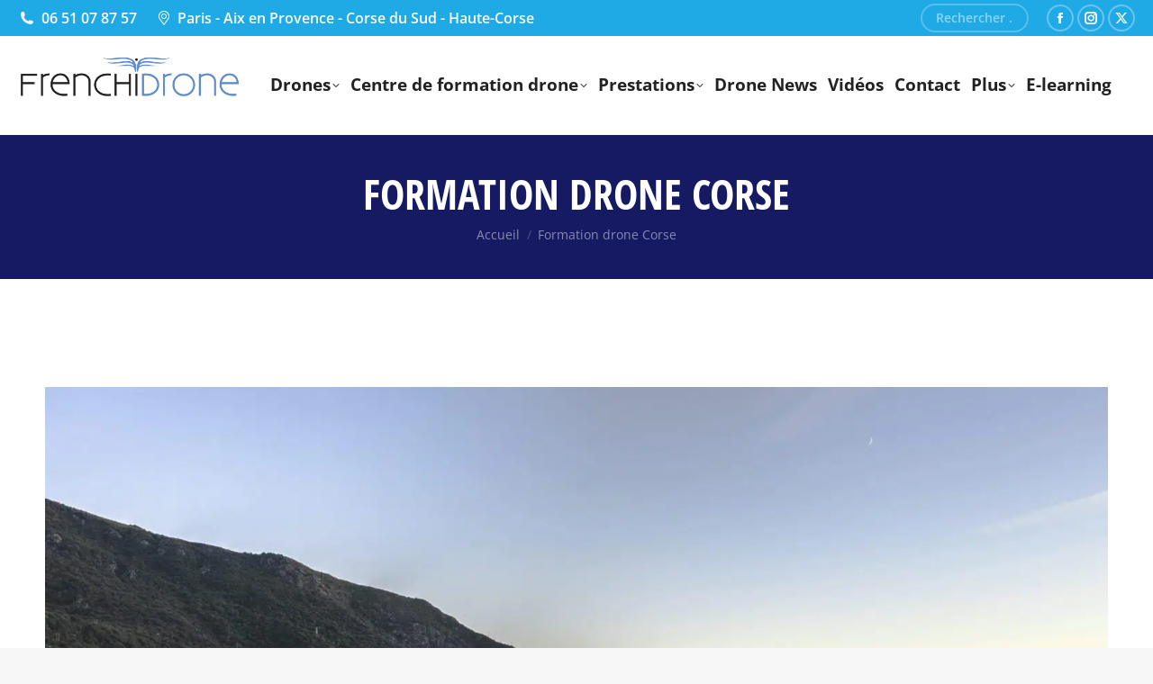

--- FILE ---
content_type: text/html; charset=UTF-8
request_url: https://www.frenchidrone.com/formation-drone-corse/
body_size: 81716
content:
<!DOCTYPE html>
<!--[if !(IE 6) | !(IE 7) | !(IE 8)  ]><!-->
<html lang="fr-FR" class="no-js">
<!--<![endif]-->
<head><meta charset="UTF-8" /><script>if(navigator.userAgent.match(/MSIE|Internet Explorer/i)||navigator.userAgent.match(/Trident\/7\..*?rv:11/i)){var href=document.location.href;if(!href.match(/[?&]nowprocket/)){if(href.indexOf("?")==-1){if(href.indexOf("#")==-1){document.location.href=href+"?nowprocket=1"}else{document.location.href=href.replace("#","?nowprocket=1#")}}else{if(href.indexOf("#")==-1){document.location.href=href+"&nowprocket=1"}else{document.location.href=href.replace("#","&nowprocket=1#")}}}}</script><script>(()=>{class RocketLazyLoadScripts{constructor(){this.v="2.0.4",this.userEvents=["keydown","keyup","mousedown","mouseup","mousemove","mouseover","mouseout","touchmove","touchstart","touchend","touchcancel","wheel","click","dblclick","input"],this.attributeEvents=["onblur","onclick","oncontextmenu","ondblclick","onfocus","onmousedown","onmouseenter","onmouseleave","onmousemove","onmouseout","onmouseover","onmouseup","onmousewheel","onscroll","onsubmit"]}async t(){this.i(),this.o(),/iP(ad|hone)/.test(navigator.userAgent)&&this.h(),this.u(),this.l(this),this.m(),this.k(this),this.p(this),this._(),await Promise.all([this.R(),this.L()]),this.lastBreath=Date.now(),this.S(this),this.P(),this.D(),this.O(),this.M(),await this.C(this.delayedScripts.normal),await this.C(this.delayedScripts.defer),await this.C(this.delayedScripts.async),await this.T(),await this.F(),await this.j(),await this.A(),window.dispatchEvent(new Event("rocket-allScriptsLoaded")),this.everythingLoaded=!0,this.lastTouchEnd&&await new Promise(t=>setTimeout(t,500-Date.now()+this.lastTouchEnd)),this.I(),this.H(),this.U(),this.W()}i(){this.CSPIssue=sessionStorage.getItem("rocketCSPIssue"),document.addEventListener("securitypolicyviolation",t=>{this.CSPIssue||"script-src-elem"!==t.violatedDirective||"data"!==t.blockedURI||(this.CSPIssue=!0,sessionStorage.setItem("rocketCSPIssue",!0))},{isRocket:!0})}o(){window.addEventListener("pageshow",t=>{this.persisted=t.persisted,this.realWindowLoadedFired=!0},{isRocket:!0}),window.addEventListener("pagehide",()=>{this.onFirstUserAction=null},{isRocket:!0})}h(){let t;function e(e){t=e}window.addEventListener("touchstart",e,{isRocket:!0}),window.addEventListener("touchend",function i(o){o.changedTouches[0]&&t.changedTouches[0]&&Math.abs(o.changedTouches[0].pageX-t.changedTouches[0].pageX)<10&&Math.abs(o.changedTouches[0].pageY-t.changedTouches[0].pageY)<10&&o.timeStamp-t.timeStamp<200&&(window.removeEventListener("touchstart",e,{isRocket:!0}),window.removeEventListener("touchend",i,{isRocket:!0}),"INPUT"===o.target.tagName&&"text"===o.target.type||(o.target.dispatchEvent(new TouchEvent("touchend",{target:o.target,bubbles:!0})),o.target.dispatchEvent(new MouseEvent("mouseover",{target:o.target,bubbles:!0})),o.target.dispatchEvent(new PointerEvent("click",{target:o.target,bubbles:!0,cancelable:!0,detail:1,clientX:o.changedTouches[0].clientX,clientY:o.changedTouches[0].clientY})),event.preventDefault()))},{isRocket:!0})}q(t){this.userActionTriggered||("mousemove"!==t.type||this.firstMousemoveIgnored?"keyup"===t.type||"mouseover"===t.type||"mouseout"===t.type||(this.userActionTriggered=!0,this.onFirstUserAction&&this.onFirstUserAction()):this.firstMousemoveIgnored=!0),"click"===t.type&&t.preventDefault(),t.stopPropagation(),t.stopImmediatePropagation(),"touchstart"===this.lastEvent&&"touchend"===t.type&&(this.lastTouchEnd=Date.now()),"click"===t.type&&(this.lastTouchEnd=0),this.lastEvent=t.type,t.composedPath&&t.composedPath()[0].getRootNode()instanceof ShadowRoot&&(t.rocketTarget=t.composedPath()[0]),this.savedUserEvents.push(t)}u(){this.savedUserEvents=[],this.userEventHandler=this.q.bind(this),this.userEvents.forEach(t=>window.addEventListener(t,this.userEventHandler,{passive:!1,isRocket:!0})),document.addEventListener("visibilitychange",this.userEventHandler,{isRocket:!0})}U(){this.userEvents.forEach(t=>window.removeEventListener(t,this.userEventHandler,{passive:!1,isRocket:!0})),document.removeEventListener("visibilitychange",this.userEventHandler,{isRocket:!0}),this.savedUserEvents.forEach(t=>{(t.rocketTarget||t.target).dispatchEvent(new window[t.constructor.name](t.type,t))})}m(){const t="return false",e=Array.from(this.attributeEvents,t=>"data-rocket-"+t),i="["+this.attributeEvents.join("],[")+"]",o="[data-rocket-"+this.attributeEvents.join("],[data-rocket-")+"]",s=(e,i,o)=>{o&&o!==t&&(e.setAttribute("data-rocket-"+i,o),e["rocket"+i]=new Function("event",o),e.setAttribute(i,t))};new MutationObserver(t=>{for(const n of t)"attributes"===n.type&&(n.attributeName.startsWith("data-rocket-")||this.everythingLoaded?n.attributeName.startsWith("data-rocket-")&&this.everythingLoaded&&this.N(n.target,n.attributeName.substring(12)):s(n.target,n.attributeName,n.target.getAttribute(n.attributeName))),"childList"===n.type&&n.addedNodes.forEach(t=>{if(t.nodeType===Node.ELEMENT_NODE)if(this.everythingLoaded)for(const i of[t,...t.querySelectorAll(o)])for(const t of i.getAttributeNames())e.includes(t)&&this.N(i,t.substring(12));else for(const e of[t,...t.querySelectorAll(i)])for(const t of e.getAttributeNames())this.attributeEvents.includes(t)&&s(e,t,e.getAttribute(t))})}).observe(document,{subtree:!0,childList:!0,attributeFilter:[...this.attributeEvents,...e]})}I(){this.attributeEvents.forEach(t=>{document.querySelectorAll("[data-rocket-"+t+"]").forEach(e=>{this.N(e,t)})})}N(t,e){const i=t.getAttribute("data-rocket-"+e);i&&(t.setAttribute(e,i),t.removeAttribute("data-rocket-"+e))}k(t){Object.defineProperty(HTMLElement.prototype,"onclick",{get(){return this.rocketonclick||null},set(e){this.rocketonclick=e,this.setAttribute(t.everythingLoaded?"onclick":"data-rocket-onclick","this.rocketonclick(event)")}})}S(t){function e(e,i){let o=e[i];e[i]=null,Object.defineProperty(e,i,{get:()=>o,set(s){t.everythingLoaded?o=s:e["rocket"+i]=o=s}})}e(document,"onreadystatechange"),e(window,"onload"),e(window,"onpageshow");try{Object.defineProperty(document,"readyState",{get:()=>t.rocketReadyState,set(e){t.rocketReadyState=e},configurable:!0}),document.readyState="loading"}catch(t){console.log("WPRocket DJE readyState conflict, bypassing")}}l(t){this.originalAddEventListener=EventTarget.prototype.addEventListener,this.originalRemoveEventListener=EventTarget.prototype.removeEventListener,this.savedEventListeners=[],EventTarget.prototype.addEventListener=function(e,i,o){o&&o.isRocket||!t.B(e,this)&&!t.userEvents.includes(e)||t.B(e,this)&&!t.userActionTriggered||e.startsWith("rocket-")||t.everythingLoaded?t.originalAddEventListener.call(this,e,i,o):(t.savedEventListeners.push({target:this,remove:!1,type:e,func:i,options:o}),"mouseenter"!==e&&"mouseleave"!==e||t.originalAddEventListener.call(this,e,t.savedUserEvents.push,o))},EventTarget.prototype.removeEventListener=function(e,i,o){o&&o.isRocket||!t.B(e,this)&&!t.userEvents.includes(e)||t.B(e,this)&&!t.userActionTriggered||e.startsWith("rocket-")||t.everythingLoaded?t.originalRemoveEventListener.call(this,e,i,o):t.savedEventListeners.push({target:this,remove:!0,type:e,func:i,options:o})}}J(t,e){this.savedEventListeners=this.savedEventListeners.filter(i=>{let o=i.type,s=i.target||window;return e!==o||t!==s||(this.B(o,s)&&(i.type="rocket-"+o),this.$(i),!1)})}H(){EventTarget.prototype.addEventListener=this.originalAddEventListener,EventTarget.prototype.removeEventListener=this.originalRemoveEventListener,this.savedEventListeners.forEach(t=>this.$(t))}$(t){t.remove?this.originalRemoveEventListener.call(t.target,t.type,t.func,t.options):this.originalAddEventListener.call(t.target,t.type,t.func,t.options)}p(t){let e;function i(e){return t.everythingLoaded?e:e.split(" ").map(t=>"load"===t||t.startsWith("load.")?"rocket-jquery-load":t).join(" ")}function o(o){function s(e){const s=o.fn[e];o.fn[e]=o.fn.init.prototype[e]=function(){return this[0]===window&&t.userActionTriggered&&("string"==typeof arguments[0]||arguments[0]instanceof String?arguments[0]=i(arguments[0]):"object"==typeof arguments[0]&&Object.keys(arguments[0]).forEach(t=>{const e=arguments[0][t];delete arguments[0][t],arguments[0][i(t)]=e})),s.apply(this,arguments),this}}if(o&&o.fn&&!t.allJQueries.includes(o)){const e={DOMContentLoaded:[],"rocket-DOMContentLoaded":[]};for(const t in e)document.addEventListener(t,()=>{e[t].forEach(t=>t())},{isRocket:!0});o.fn.ready=o.fn.init.prototype.ready=function(i){function s(){parseInt(o.fn.jquery)>2?setTimeout(()=>i.bind(document)(o)):i.bind(document)(o)}return"function"==typeof i&&(t.realDomReadyFired?!t.userActionTriggered||t.fauxDomReadyFired?s():e["rocket-DOMContentLoaded"].push(s):e.DOMContentLoaded.push(s)),o([])},s("on"),s("one"),s("off"),t.allJQueries.push(o)}e=o}t.allJQueries=[],o(window.jQuery),Object.defineProperty(window,"jQuery",{get:()=>e,set(t){o(t)}})}P(){const t=new Map;document.write=document.writeln=function(e){const i=document.currentScript,o=document.createRange(),s=i.parentElement;let n=t.get(i);void 0===n&&(n=i.nextSibling,t.set(i,n));const c=document.createDocumentFragment();o.setStart(c,0),c.appendChild(o.createContextualFragment(e)),s.insertBefore(c,n)}}async R(){return new Promise(t=>{this.userActionTriggered?t():this.onFirstUserAction=t})}async L(){return new Promise(t=>{document.addEventListener("DOMContentLoaded",()=>{this.realDomReadyFired=!0,t()},{isRocket:!0})})}async j(){return this.realWindowLoadedFired?Promise.resolve():new Promise(t=>{window.addEventListener("load",t,{isRocket:!0})})}M(){this.pendingScripts=[];this.scriptsMutationObserver=new MutationObserver(t=>{for(const e of t)e.addedNodes.forEach(t=>{"SCRIPT"!==t.tagName||t.noModule||t.isWPRocket||this.pendingScripts.push({script:t,promise:new Promise(e=>{const i=()=>{const i=this.pendingScripts.findIndex(e=>e.script===t);i>=0&&this.pendingScripts.splice(i,1),e()};t.addEventListener("load",i,{isRocket:!0}),t.addEventListener("error",i,{isRocket:!0}),setTimeout(i,1e3)})})})}),this.scriptsMutationObserver.observe(document,{childList:!0,subtree:!0})}async F(){await this.X(),this.pendingScripts.length?(await this.pendingScripts[0].promise,await this.F()):this.scriptsMutationObserver.disconnect()}D(){this.delayedScripts={normal:[],async:[],defer:[]},document.querySelectorAll("script[type$=rocketlazyloadscript]").forEach(t=>{t.hasAttribute("data-rocket-src")?t.hasAttribute("async")&&!1!==t.async?this.delayedScripts.async.push(t):t.hasAttribute("defer")&&!1!==t.defer||"module"===t.getAttribute("data-rocket-type")?this.delayedScripts.defer.push(t):this.delayedScripts.normal.push(t):this.delayedScripts.normal.push(t)})}async _(){await this.L();let t=[];document.querySelectorAll("script[type$=rocketlazyloadscript][data-rocket-src]").forEach(e=>{let i=e.getAttribute("data-rocket-src");if(i&&!i.startsWith("data:")){i.startsWith("//")&&(i=location.protocol+i);try{const o=new URL(i).origin;o!==location.origin&&t.push({src:o,crossOrigin:e.crossOrigin||"module"===e.getAttribute("data-rocket-type")})}catch(t){}}}),t=[...new Map(t.map(t=>[JSON.stringify(t),t])).values()],this.Y(t,"preconnect")}async G(t){if(await this.K(),!0!==t.noModule||!("noModule"in HTMLScriptElement.prototype))return new Promise(e=>{let i;function o(){(i||t).setAttribute("data-rocket-status","executed"),e()}try{if(navigator.userAgent.includes("Firefox/")||""===navigator.vendor||this.CSPIssue)i=document.createElement("script"),[...t.attributes].forEach(t=>{let e=t.nodeName;"type"!==e&&("data-rocket-type"===e&&(e="type"),"data-rocket-src"===e&&(e="src"),i.setAttribute(e,t.nodeValue))}),t.text&&(i.text=t.text),t.nonce&&(i.nonce=t.nonce),i.hasAttribute("src")?(i.addEventListener("load",o,{isRocket:!0}),i.addEventListener("error",()=>{i.setAttribute("data-rocket-status","failed-network"),e()},{isRocket:!0}),setTimeout(()=>{i.isConnected||e()},1)):(i.text=t.text,o()),i.isWPRocket=!0,t.parentNode.replaceChild(i,t);else{const i=t.getAttribute("data-rocket-type"),s=t.getAttribute("data-rocket-src");i?(t.type=i,t.removeAttribute("data-rocket-type")):t.removeAttribute("type"),t.addEventListener("load",o,{isRocket:!0}),t.addEventListener("error",i=>{this.CSPIssue&&i.target.src.startsWith("data:")?(console.log("WPRocket: CSP fallback activated"),t.removeAttribute("src"),this.G(t).then(e)):(t.setAttribute("data-rocket-status","failed-network"),e())},{isRocket:!0}),s?(t.fetchPriority="high",t.removeAttribute("data-rocket-src"),t.src=s):t.src="data:text/javascript;base64,"+window.btoa(unescape(encodeURIComponent(t.text)))}}catch(i){t.setAttribute("data-rocket-status","failed-transform"),e()}});t.setAttribute("data-rocket-status","skipped")}async C(t){const e=t.shift();return e?(e.isConnected&&await this.G(e),this.C(t)):Promise.resolve()}O(){this.Y([...this.delayedScripts.normal,...this.delayedScripts.defer,...this.delayedScripts.async],"preload")}Y(t,e){this.trash=this.trash||[];let i=!0;var o=document.createDocumentFragment();t.forEach(t=>{const s=t.getAttribute&&t.getAttribute("data-rocket-src")||t.src;if(s&&!s.startsWith("data:")){const n=document.createElement("link");n.href=s,n.rel=e,"preconnect"!==e&&(n.as="script",n.fetchPriority=i?"high":"low"),t.getAttribute&&"module"===t.getAttribute("data-rocket-type")&&(n.crossOrigin=!0),t.crossOrigin&&(n.crossOrigin=t.crossOrigin),t.integrity&&(n.integrity=t.integrity),t.nonce&&(n.nonce=t.nonce),o.appendChild(n),this.trash.push(n),i=!1}}),document.head.appendChild(o)}W(){this.trash.forEach(t=>t.remove())}async T(){try{document.readyState="interactive"}catch(t){}this.fauxDomReadyFired=!0;try{await this.K(),this.J(document,"readystatechange"),document.dispatchEvent(new Event("rocket-readystatechange")),await this.K(),document.rocketonreadystatechange&&document.rocketonreadystatechange(),await this.K(),this.J(document,"DOMContentLoaded"),document.dispatchEvent(new Event("rocket-DOMContentLoaded")),await this.K(),this.J(window,"DOMContentLoaded"),window.dispatchEvent(new Event("rocket-DOMContentLoaded"))}catch(t){console.error(t)}}async A(){try{document.readyState="complete"}catch(t){}try{await this.K(),this.J(document,"readystatechange"),document.dispatchEvent(new Event("rocket-readystatechange")),await this.K(),document.rocketonreadystatechange&&document.rocketonreadystatechange(),await this.K(),this.J(window,"load"),window.dispatchEvent(new Event("rocket-load")),await this.K(),window.rocketonload&&window.rocketonload(),await this.K(),this.allJQueries.forEach(t=>t(window).trigger("rocket-jquery-load")),await this.K(),this.J(window,"pageshow");const t=new Event("rocket-pageshow");t.persisted=this.persisted,window.dispatchEvent(t),await this.K(),window.rocketonpageshow&&window.rocketonpageshow({persisted:this.persisted})}catch(t){console.error(t)}}async K(){Date.now()-this.lastBreath>45&&(await this.X(),this.lastBreath=Date.now())}async X(){return document.hidden?new Promise(t=>setTimeout(t)):new Promise(t=>requestAnimationFrame(t))}B(t,e){return e===document&&"readystatechange"===t||(e===document&&"DOMContentLoaded"===t||(e===window&&"DOMContentLoaded"===t||(e===window&&"load"===t||e===window&&"pageshow"===t)))}static run(){(new RocketLazyLoadScripts).t()}}RocketLazyLoadScripts.run()})();</script>
	
				<meta name="viewport" content="width=device-width, initial-scale=1, maximum-scale=1, user-scalable=0"/>
			<meta name="theme-color" content="#0853a2"/>	<link rel="profile" href="https://gmpg.org/xfn/11" />
	
        <script type="rocketlazyloadscript" data-rocket-type="text/javascript" data-pressidium-cc-no-block>
            window.pressidiumCCBlockedScripts = [{"src":"^(?:https?:)?\\\/\\\/(?:www\\.)?googletagmanager\\.com","category":"targeting","is_regex":true},{"src":"^(?:https?:)?\\\/\\\/(?:www\\.)?google-analytics\\.com","category":"targeting","is_regex":true}];
            window.pressidiumCCCookieName = 'pressidium_cookie_consent';
        </script>

        <script type="rocketlazyloadscript" data-minify="1" data-rocket-src="https://www.frenchidrone.com/wp-content/cache/min/1/wp-content/plugins/pressidium-cookie-consent/public/block-scripts.js?ver=1768175357" data-rocket-type="text/javascript" data-pressidium-cc-no-block data-rocket-defer defer></script>

        
        <script type="rocketlazyloadscript" data-rocket-type="text/javascript" data-pressidium-cc-no-block>
            function onPressidiumCookieConsentUpdated(event) {
                window.dataLayer = window.dataLayer || [];
                window.dataLayer.push({
                    event: event.type,
                    consent: event.detail,
                });
            }

            window.addEventListener('pressidium-cookie-consent-accepted', onPressidiumCookieConsentUpdated);
            window.addEventListener('pressidium-cookie-consent-changed', onPressidiumCookieConsentUpdated);
        </script>

        
        <style id="pressidium-cc-styles"></style>

        <meta name='robots' content='index, follow, max-image-preview:large, max-snippet:-1, max-video-preview:-1' />

	<!-- This site is optimized with the Yoast SEO Premium plugin v26.6 (Yoast SEO v26.7) - https://yoast.com/wordpress/plugins/seo/ -->
	<title>Formation Pilote de Drone en Corse | Frenchi Drone</title>
<link data-rocket-preload as="style" href="https://fonts.googleapis.com/css?family=Roboto%3A400%2C600%2C700%7COpen%20Sans%3A400%2C600%2C700%7CRoboto%20Condensed%3A400%2C600%2C700%7COpen%20Sans%20Condensed%3A400%2C600%2C700&#038;display=swap" rel="preload">
<link href="https://fonts.googleapis.com/css?family=Roboto%3A400%2C600%2C700%7COpen%20Sans%3A400%2C600%2C700%7CRoboto%20Condensed%3A400%2C600%2C700%7COpen%20Sans%20Condensed%3A400%2C600%2C700&#038;display=swap" media="print" onload="this.media=&#039;all&#039;" rel="stylesheet">
<style id="wpr-usedcss">.pressidium-cc-theme{--cc-bg:#f9faff;--cc-text:#112954;--cc-btn-primary-bg:#3859d0;--cc-btn-primary-text:#f9faff;--cc-btn-primary-hover-bg:#1d2e38;--cc-btn-primary-hover-text:#f9faff;--cc-btn-secondary-bg:#dfe7f9;--cc-btn-secondary-text:#112954;--cc-btn-secondary-hover-bg:#c6d1ea;--cc-btn-secondary-hover-text:#112954;--cc-toggle-bg-off:#8fa8d6;--cc-toggle-bg-on:#3859d0;--cc-toggle-bg-readonly:#cbd8f1;--cc-toggle-knob-bg:#fff;--cc-toggle-knob-icon-color:#ecf2fa;--cc-cookie-category-block-bg:#ebeff9;--cc-cookie-category-block-bg-hover:#dbe5f9;--cc-section-border:#f1f3f5;--cc-block-text:#112954;--cc-cookie-table-border:#e1e7f3;--cc-overlay-bg:rgba(230, 235, 255, .85);--cc-webkit-scrollbar-bg:#ebeff9;--cc-webkit-scrollbar-bg-hover:#3859d0;--cc-btn-floating-bg:#3859d0;--cc-btn-floating-icon:#f9faff;--cc-btn-floating-hover-bg:#1d2e38;--cc-btn-floating-hover-icon:#f9faff}img:is([sizes=auto i],[sizes^="auto," i]){contain-intrinsic-size:3000px 1500px}img.emoji{display:inline!important;border:none!important;box-shadow:none!important;height:1em!important;width:1em!important;margin:0 .07em!important;vertical-align:-.1em!important;background:0 0!important;padding:0!important}:where(.wp-block-button__link){border-radius:9999px;box-shadow:none;padding:calc(.667em + 2px) calc(1.333em + 2px);text-decoration:none}:root :where(.wp-block-button .wp-block-button__link.is-style-outline),:root :where(.wp-block-button.is-style-outline>.wp-block-button__link){border:2px solid;padding:.667em 1.333em}:root :where(.wp-block-button .wp-block-button__link.is-style-outline:not(.has-text-color)),:root :where(.wp-block-button.is-style-outline>.wp-block-button__link:not(.has-text-color)){color:currentColor}:root :where(.wp-block-button .wp-block-button__link.is-style-outline:not(.has-background)),:root :where(.wp-block-button.is-style-outline>.wp-block-button__link:not(.has-background)){background-color:initial;background-image:none}:where(.wp-block-calendar table:not(.has-background) th){background:#ddd}:where(.wp-block-columns){margin-bottom:1.75em}:where(.wp-block-columns.has-background){padding:1.25em 2.375em}:where(.wp-block-post-comments input[type=submit]){border:none}:where(.wp-block-cover-image:not(.has-text-color)),:where(.wp-block-cover:not(.has-text-color)){color:#fff}:where(.wp-block-cover-image.is-light:not(.has-text-color)),:where(.wp-block-cover.is-light:not(.has-text-color)){color:#000}:root :where(.wp-block-cover h1:not(.has-text-color)),:root :where(.wp-block-cover h2:not(.has-text-color)),:root :where(.wp-block-cover h3:not(.has-text-color)),:root :where(.wp-block-cover h4:not(.has-text-color)),:root :where(.wp-block-cover h5:not(.has-text-color)),:root :where(.wp-block-cover h6:not(.has-text-color)),:root :where(.wp-block-cover p:not(.has-text-color)){color:inherit}:where(.wp-block-file){margin-bottom:1.5em}:where(.wp-block-file__button){border-radius:2em;display:inline-block;padding:.5em 1em}:where(.wp-block-file__button):is(a):active,:where(.wp-block-file__button):is(a):focus,:where(.wp-block-file__button):is(a):hover,:where(.wp-block-file__button):is(a):visited{box-shadow:none;color:#fff;opacity:.85;text-decoration:none}:where(.wp-block-group.wp-block-group-is-layout-constrained){position:relative}h1.has-background,h2.has-background,h3.has-background,h5.has-background{padding:1.25em 2.375em}.wp-block-image>a,.wp-block-image>figure>a{display:inline-block}.wp-block-image img{box-sizing:border-box;height:auto;max-width:100%;vertical-align:bottom}@media not (prefers-reduced-motion){.wp-block-image img.hide{visibility:hidden}.wp-block-image img.show{animation:.4s show-content-image}}.wp-block-image[style*=border-radius] img,.wp-block-image[style*=border-radius]>a{border-radius:inherit}.wp-block-image.aligncenter{text-align:center}.wp-block-image .aligncenter,.wp-block-image .alignleft,.wp-block-image .alignright,.wp-block-image.aligncenter,.wp-block-image.alignleft,.wp-block-image.alignright{display:table}.wp-block-image .aligncenter>figcaption,.wp-block-image .alignleft>figcaption,.wp-block-image .alignright>figcaption,.wp-block-image.aligncenter>figcaption,.wp-block-image.alignleft>figcaption,.wp-block-image.alignright>figcaption{caption-side:bottom;display:table-caption}.wp-block-image .alignleft{float:left;margin:.5em 1em .5em 0}.wp-block-image .alignright{float:right;margin:.5em 0 .5em 1em}.wp-block-image .aligncenter{margin-left:auto;margin-right:auto}.wp-block-image :where(figcaption){margin-bottom:1em;margin-top:.5em}:root :where(.wp-block-image.is-style-rounded img,.wp-block-image .is-style-rounded img){border-radius:9999px}.wp-block-image figure{margin:0}@keyframes show-content-image{0%{visibility:hidden}99%{visibility:hidden}to{visibility:visible}}:where(.wp-block-latest-comments:not([style*=line-height] .wp-block-latest-comments__comment)){line-height:1.1}:where(.wp-block-latest-comments:not([style*=line-height] .wp-block-latest-comments__comment-excerpt p)){line-height:1.8}:root :where(.wp-block-latest-posts.is-grid){padding:0}:root :where(.wp-block-latest-posts.wp-block-latest-posts__list){padding-left:0}ol,ul{box-sizing:border-box}:root :where(.wp-block-list.has-background){padding:1.25em 2.375em}:where(.wp-block-navigation.has-background .wp-block-navigation-item a:not(.wp-element-button)),:where(.wp-block-navigation.has-background .wp-block-navigation-submenu a:not(.wp-element-button)){padding:.5em 1em}:where(.wp-block-navigation .wp-block-navigation__submenu-container .wp-block-navigation-item a:not(.wp-element-button)),:where(.wp-block-navigation .wp-block-navigation__submenu-container .wp-block-navigation-submenu a:not(.wp-element-button)),:where(.wp-block-navigation .wp-block-navigation__submenu-container .wp-block-navigation-submenu button.wp-block-navigation-item__content),:where(.wp-block-navigation .wp-block-navigation__submenu-container .wp-block-pages-list__item button.wp-block-navigation-item__content){padding:.5em 1em}:root :where(p.has-background){padding:1.25em 2.375em}:where(p.has-text-color:not(.has-link-color)) a{color:inherit}:where(.wp-block-post-comments-form) input:not([type=submit]),:where(.wp-block-post-comments-form) textarea{border:1px solid #949494;font-family:inherit;font-size:1em}:where(.wp-block-post-comments-form) input:where(:not([type=submit]):not([type=checkbox])),:where(.wp-block-post-comments-form) textarea{padding:calc(.667em + 2px)}:where(.wp-block-post-excerpt){box-sizing:border-box;margin-bottom:var(--wp--style--block-gap);margin-top:var(--wp--style--block-gap)}:where(.wp-block-preformatted.has-background){padding:1.25em 2.375em}:where(.wp-block-search__button){border:1px solid #ccc;padding:6px 10px}:where(.wp-block-search__input){font-family:inherit;font-size:inherit;font-style:inherit;font-weight:inherit;letter-spacing:inherit;line-height:inherit;text-transform:inherit}:where(.wp-block-search__button-inside .wp-block-search__inside-wrapper){border:1px solid #949494;box-sizing:border-box;padding:4px}:where(.wp-block-search__button-inside .wp-block-search__inside-wrapper) .wp-block-search__input{border:none;border-radius:0;padding:0 4px}:where(.wp-block-search__button-inside .wp-block-search__inside-wrapper) .wp-block-search__input:focus{outline:0}:where(.wp-block-search__button-inside .wp-block-search__inside-wrapper) :where(.wp-block-search__button){padding:4px 8px}:root :where(.wp-block-separator.is-style-dots){height:auto;line-height:1;text-align:center}:root :where(.wp-block-separator.is-style-dots):before{color:currentColor;content:"···";font-family:serif;font-size:1.5em;letter-spacing:2em;padding-left:2em}:root :where(.wp-block-site-logo.is-style-rounded){border-radius:9999px}:where(.wp-block-social-links:not(.is-style-logos-only)) .wp-social-link{background-color:#f0f0f0;color:#444}:where(.wp-block-social-links:not(.is-style-logos-only)) .wp-social-link-amazon{background-color:#f90;color:#fff}:where(.wp-block-social-links:not(.is-style-logos-only)) .wp-social-link-bandcamp{background-color:#1ea0c3;color:#fff}:where(.wp-block-social-links:not(.is-style-logos-only)) .wp-social-link-behance{background-color:#0757fe;color:#fff}:where(.wp-block-social-links:not(.is-style-logos-only)) .wp-social-link-bluesky{background-color:#0a7aff;color:#fff}:where(.wp-block-social-links:not(.is-style-logos-only)) .wp-social-link-codepen{background-color:#1e1f26;color:#fff}:where(.wp-block-social-links:not(.is-style-logos-only)) .wp-social-link-deviantart{background-color:#02e49b;color:#fff}:where(.wp-block-social-links:not(.is-style-logos-only)) .wp-social-link-discord{background-color:#5865f2;color:#fff}:where(.wp-block-social-links:not(.is-style-logos-only)) .wp-social-link-dribbble{background-color:#e94c89;color:#fff}:where(.wp-block-social-links:not(.is-style-logos-only)) .wp-social-link-dropbox{background-color:#4280ff;color:#fff}:where(.wp-block-social-links:not(.is-style-logos-only)) .wp-social-link-etsy{background-color:#f45800;color:#fff}:where(.wp-block-social-links:not(.is-style-logos-only)) .wp-social-link-facebook{background-color:#0866ff;color:#fff}:where(.wp-block-social-links:not(.is-style-logos-only)) .wp-social-link-fivehundredpx{background-color:#000;color:#fff}:where(.wp-block-social-links:not(.is-style-logos-only)) .wp-social-link-flickr{background-color:#0461dd;color:#fff}:where(.wp-block-social-links:not(.is-style-logos-only)) .wp-social-link-foursquare{background-color:#e65678;color:#fff}:where(.wp-block-social-links:not(.is-style-logos-only)) .wp-social-link-github{background-color:#24292d;color:#fff}:where(.wp-block-social-links:not(.is-style-logos-only)) .wp-social-link-goodreads{background-color:#eceadd;color:#382110}:where(.wp-block-social-links:not(.is-style-logos-only)) .wp-social-link-google{background-color:#ea4434;color:#fff}:where(.wp-block-social-links:not(.is-style-logos-only)) .wp-social-link-gravatar{background-color:#1d4fc4;color:#fff}:where(.wp-block-social-links:not(.is-style-logos-only)) .wp-social-link-instagram{background-color:#f00075;color:#fff}:where(.wp-block-social-links:not(.is-style-logos-only)) .wp-social-link-lastfm{background-color:#e21b24;color:#fff}:where(.wp-block-social-links:not(.is-style-logos-only)) .wp-social-link-linkedin{background-color:#0d66c2;color:#fff}:where(.wp-block-social-links:not(.is-style-logos-only)) .wp-social-link-mastodon{background-color:#3288d4;color:#fff}:where(.wp-block-social-links:not(.is-style-logos-only)) .wp-social-link-medium{background-color:#000;color:#fff}:where(.wp-block-social-links:not(.is-style-logos-only)) .wp-social-link-meetup{background-color:#f6405f;color:#fff}:where(.wp-block-social-links:not(.is-style-logos-only)) .wp-social-link-patreon{background-color:#000;color:#fff}:where(.wp-block-social-links:not(.is-style-logos-only)) .wp-social-link-pinterest{background-color:#e60122;color:#fff}:where(.wp-block-social-links:not(.is-style-logos-only)) .wp-social-link-pocket{background-color:#ef4155;color:#fff}:where(.wp-block-social-links:not(.is-style-logos-only)) .wp-social-link-reddit{background-color:#ff4500;color:#fff}:where(.wp-block-social-links:not(.is-style-logos-only)) .wp-social-link-skype{background-color:#0478d7;color:#fff}:where(.wp-block-social-links:not(.is-style-logos-only)) .wp-social-link-snapchat{background-color:#fefc00;color:#fff;stroke:#000}:where(.wp-block-social-links:not(.is-style-logos-only)) .wp-social-link-soundcloud{background-color:#ff5600;color:#fff}:where(.wp-block-social-links:not(.is-style-logos-only)) .wp-social-link-spotify{background-color:#1bd760;color:#fff}:where(.wp-block-social-links:not(.is-style-logos-only)) .wp-social-link-telegram{background-color:#2aabee;color:#fff}:where(.wp-block-social-links:not(.is-style-logos-only)) .wp-social-link-threads{background-color:#000;color:#fff}:where(.wp-block-social-links:not(.is-style-logos-only)) .wp-social-link-tiktok{background-color:#000;color:#fff}:where(.wp-block-social-links:not(.is-style-logos-only)) .wp-social-link-tumblr{background-color:#011835;color:#fff}:where(.wp-block-social-links:not(.is-style-logos-only)) .wp-social-link-twitch{background-color:#6440a4;color:#fff}:where(.wp-block-social-links:not(.is-style-logos-only)) .wp-social-link-twitter{background-color:#1da1f2;color:#fff}:where(.wp-block-social-links:not(.is-style-logos-only)) .wp-social-link-vimeo{background-color:#1eb7ea;color:#fff}:where(.wp-block-social-links:not(.is-style-logos-only)) .wp-social-link-vk{background-color:#4680c2;color:#fff}:where(.wp-block-social-links:not(.is-style-logos-only)) .wp-social-link-wordpress{background-color:#3499cd;color:#fff}:where(.wp-block-social-links:not(.is-style-logos-only)) .wp-social-link-whatsapp{background-color:#25d366;color:#fff}:where(.wp-block-social-links:not(.is-style-logos-only)) .wp-social-link-x{background-color:#000;color:#fff}:where(.wp-block-social-links:not(.is-style-logos-only)) .wp-social-link-yelp{background-color:#d32422;color:#fff}:where(.wp-block-social-links:not(.is-style-logos-only)) .wp-social-link-youtube{background-color:red;color:#fff}:where(.wp-block-social-links.is-style-logos-only) .wp-social-link{background:0 0}:where(.wp-block-social-links.is-style-logos-only) .wp-social-link svg{height:1.25em;width:1.25em}:where(.wp-block-social-links.is-style-logos-only) .wp-social-link-amazon{color:#f90}:where(.wp-block-social-links.is-style-logos-only) .wp-social-link-bandcamp{color:#1ea0c3}:where(.wp-block-social-links.is-style-logos-only) .wp-social-link-behance{color:#0757fe}:where(.wp-block-social-links.is-style-logos-only) .wp-social-link-bluesky{color:#0a7aff}:where(.wp-block-social-links.is-style-logos-only) .wp-social-link-codepen{color:#1e1f26}:where(.wp-block-social-links.is-style-logos-only) .wp-social-link-deviantart{color:#02e49b}:where(.wp-block-social-links.is-style-logos-only) .wp-social-link-discord{color:#5865f2}:where(.wp-block-social-links.is-style-logos-only) .wp-social-link-dribbble{color:#e94c89}:where(.wp-block-social-links.is-style-logos-only) .wp-social-link-dropbox{color:#4280ff}:where(.wp-block-social-links.is-style-logos-only) .wp-social-link-etsy{color:#f45800}:where(.wp-block-social-links.is-style-logos-only) .wp-social-link-facebook{color:#0866ff}:where(.wp-block-social-links.is-style-logos-only) .wp-social-link-fivehundredpx{color:#000}:where(.wp-block-social-links.is-style-logos-only) .wp-social-link-flickr{color:#0461dd}:where(.wp-block-social-links.is-style-logos-only) .wp-social-link-foursquare{color:#e65678}:where(.wp-block-social-links.is-style-logos-only) .wp-social-link-github{color:#24292d}:where(.wp-block-social-links.is-style-logos-only) .wp-social-link-goodreads{color:#382110}:where(.wp-block-social-links.is-style-logos-only) .wp-social-link-google{color:#ea4434}:where(.wp-block-social-links.is-style-logos-only) .wp-social-link-gravatar{color:#1d4fc4}:where(.wp-block-social-links.is-style-logos-only) .wp-social-link-instagram{color:#f00075}:where(.wp-block-social-links.is-style-logos-only) .wp-social-link-lastfm{color:#e21b24}:where(.wp-block-social-links.is-style-logos-only) .wp-social-link-linkedin{color:#0d66c2}:where(.wp-block-social-links.is-style-logos-only) .wp-social-link-mastodon{color:#3288d4}:where(.wp-block-social-links.is-style-logos-only) .wp-social-link-medium{color:#000}:where(.wp-block-social-links.is-style-logos-only) .wp-social-link-meetup{color:#f6405f}:where(.wp-block-social-links.is-style-logos-only) .wp-social-link-patreon{color:#000}:where(.wp-block-social-links.is-style-logos-only) .wp-social-link-pinterest{color:#e60122}:where(.wp-block-social-links.is-style-logos-only) .wp-social-link-pocket{color:#ef4155}:where(.wp-block-social-links.is-style-logos-only) .wp-social-link-reddit{color:#ff4500}:where(.wp-block-social-links.is-style-logos-only) .wp-social-link-skype{color:#0478d7}:where(.wp-block-social-links.is-style-logos-only) .wp-social-link-snapchat{color:#fff;stroke:#000}:where(.wp-block-social-links.is-style-logos-only) .wp-social-link-soundcloud{color:#ff5600}:where(.wp-block-social-links.is-style-logos-only) .wp-social-link-spotify{color:#1bd760}:where(.wp-block-social-links.is-style-logos-only) .wp-social-link-telegram{color:#2aabee}:where(.wp-block-social-links.is-style-logos-only) .wp-social-link-threads{color:#000}:where(.wp-block-social-links.is-style-logos-only) .wp-social-link-tiktok{color:#000}:where(.wp-block-social-links.is-style-logos-only) .wp-social-link-tumblr{color:#011835}:where(.wp-block-social-links.is-style-logos-only) .wp-social-link-twitch{color:#6440a4}:where(.wp-block-social-links.is-style-logos-only) .wp-social-link-twitter{color:#1da1f2}:where(.wp-block-social-links.is-style-logos-only) .wp-social-link-vimeo{color:#1eb7ea}:where(.wp-block-social-links.is-style-logos-only) .wp-social-link-vk{color:#4680c2}:where(.wp-block-social-links.is-style-logos-only) .wp-social-link-whatsapp{color:#25d366}:where(.wp-block-social-links.is-style-logos-only) .wp-social-link-wordpress{color:#3499cd}:where(.wp-block-social-links.is-style-logos-only) .wp-social-link-x{color:#000}:where(.wp-block-social-links.is-style-logos-only) .wp-social-link-yelp{color:#d32422}:where(.wp-block-social-links.is-style-logos-only) .wp-social-link-youtube{color:red}:root :where(.wp-block-social-links .wp-social-link a){padding:.25em}:root :where(.wp-block-social-links.is-style-logos-only .wp-social-link a){padding:0}:root :where(.wp-block-social-links.is-style-pill-shape .wp-social-link a){padding-left:.6666666667em;padding-right:.6666666667em}.wp-block-spacer{clear:both}:root :where(.wp-block-tag-cloud.is-style-outline){display:flex;flex-wrap:wrap;gap:1ch}:root :where(.wp-block-tag-cloud.is-style-outline a){border:1px solid;font-size:unset!important;margin-right:0;padding:1ch 2ch;text-decoration:none!important}:root :where(.wp-block-table-of-contents){box-sizing:border-box}:where(.wp-block-term-description){box-sizing:border-box;margin-bottom:var(--wp--style--block-gap);margin-top:var(--wp--style--block-gap)}:where(pre.wp-block-verse){font-family:inherit}:root{--wp--preset--font-size--normal:16px;--wp--preset--font-size--huge:42px}.aligncenter{clear:both}.screen-reader-text{border:0;clip-path:inset(50%);height:1px;margin:-1px;overflow:hidden;padding:0;position:absolute;width:1px;word-wrap:normal!important}.screen-reader-text:focus{background-color:#ddd;clip-path:none;color:#444;display:block;font-size:1em;height:auto;left:5px;line-height:normal;padding:15px 23px 14px;text-decoration:none;top:5px;width:auto;z-index:100000}html :where(.has-border-color){border-style:solid}html :where([style*=border-top-color]){border-top-style:solid}html :where([style*=border-right-color]){border-right-style:solid}html :where([style*=border-bottom-color]){border-bottom-style:solid}html :where([style*=border-left-color]){border-left-style:solid}html :where([style*=border-width]){border-style:solid}html :where([style*=border-top-width]){border-top-style:solid}html :where([style*=border-right-width]){border-right-style:solid}html :where([style*=border-bottom-width]){border-bottom-style:solid}html :where([style*=border-left-width]){border-left-style:solid}html :where(img[class*=wp-image-]){height:auto;max-width:100%}:where(figure){margin:0 0 1em}html :where(.is-position-sticky){--wp-admin--admin-bar--position-offset:var(--wp-admin--admin-bar--height,0px)}@media screen and (max-width:600px){html :where(.is-position-sticky){--wp-admin--admin-bar--position-offset:0px}}:root :where(.wp-block-image figcaption){color:#555;font-size:13px;text-align:center}.wp-block-image{margin:0 0 1em}:where(.wp-block-group.has-background){padding:1.25em 2.375em}:root :where(.wp-block-template-part.has-background){margin-bottom:0;margin-top:0;padding:1.25em 2.375em}:root{--wp--preset--aspect-ratio--square:1;--wp--preset--aspect-ratio--4-3:4/3;--wp--preset--aspect-ratio--3-4:3/4;--wp--preset--aspect-ratio--3-2:3/2;--wp--preset--aspect-ratio--2-3:2/3;--wp--preset--aspect-ratio--16-9:16/9;--wp--preset--aspect-ratio--9-16:9/16;--wp--preset--color--black:#000000;--wp--preset--color--cyan-bluish-gray:#abb8c3;--wp--preset--color--white:#FFF;--wp--preset--color--pale-pink:#f78da7;--wp--preset--color--vivid-red:#cf2e2e;--wp--preset--color--luminous-vivid-orange:#ff6900;--wp--preset--color--luminous-vivid-amber:#fcb900;--wp--preset--color--light-green-cyan:#7bdcb5;--wp--preset--color--vivid-green-cyan:#00d084;--wp--preset--color--pale-cyan-blue:#8ed1fc;--wp--preset--color--vivid-cyan-blue:#0693e3;--wp--preset--color--vivid-purple:#9b51e0;--wp--preset--color--accent:#0853a2;--wp--preset--color--dark-gray:#111;--wp--preset--color--light-gray:#767676;--wp--preset--gradient--vivid-cyan-blue-to-vivid-purple:linear-gradient(135deg,rgba(6, 147, 227, 1) 0%,rgb(155, 81, 224) 100%);--wp--preset--gradient--light-green-cyan-to-vivid-green-cyan:linear-gradient(135deg,rgb(122, 220, 180) 0%,rgb(0, 208, 130) 100%);--wp--preset--gradient--luminous-vivid-amber-to-luminous-vivid-orange:linear-gradient(135deg,rgba(252, 185, 0, 1) 0%,rgba(255, 105, 0, 1) 100%);--wp--preset--gradient--luminous-vivid-orange-to-vivid-red:linear-gradient(135deg,rgba(255, 105, 0, 1) 0%,rgb(207, 46, 46) 100%);--wp--preset--gradient--very-light-gray-to-cyan-bluish-gray:linear-gradient(135deg,rgb(238, 238, 238) 0%,rgb(169, 184, 195) 100%);--wp--preset--gradient--cool-to-warm-spectrum:linear-gradient(135deg,rgb(74, 234, 220) 0%,rgb(151, 120, 209) 20%,rgb(207, 42, 186) 40%,rgb(238, 44, 130) 60%,rgb(251, 105, 98) 80%,rgb(254, 248, 76) 100%);--wp--preset--gradient--blush-light-purple:linear-gradient(135deg,rgb(255, 206, 236) 0%,rgb(152, 150, 240) 100%);--wp--preset--gradient--blush-bordeaux:linear-gradient(135deg,rgb(254, 205, 165) 0%,rgb(254, 45, 45) 50%,rgb(107, 0, 62) 100%);--wp--preset--gradient--luminous-dusk:linear-gradient(135deg,rgb(255, 203, 112) 0%,rgb(199, 81, 192) 50%,rgb(65, 88, 208) 100%);--wp--preset--gradient--pale-ocean:linear-gradient(135deg,rgb(255, 245, 203) 0%,rgb(182, 227, 212) 50%,rgb(51, 167, 181) 100%);--wp--preset--gradient--electric-grass:linear-gradient(135deg,rgb(202, 248, 128) 0%,rgb(113, 206, 126) 100%);--wp--preset--gradient--midnight:linear-gradient(135deg,rgb(2, 3, 129) 0%,rgb(40, 116, 252) 100%);--wp--preset--font-size--small:13px;--wp--preset--font-size--medium:20px;--wp--preset--font-size--large:36px;--wp--preset--font-size--x-large:42px;--wp--preset--spacing--20:0.44rem;--wp--preset--spacing--30:0.67rem;--wp--preset--spacing--40:1rem;--wp--preset--spacing--50:1.5rem;--wp--preset--spacing--60:2.25rem;--wp--preset--spacing--70:3.38rem;--wp--preset--spacing--80:5.06rem;--wp--preset--shadow--natural:6px 6px 9px rgba(0, 0, 0, .2);--wp--preset--shadow--deep:12px 12px 50px rgba(0, 0, 0, .4);--wp--preset--shadow--sharp:6px 6px 0px rgba(0, 0, 0, .2);--wp--preset--shadow--outlined:6px 6px 0px -3px rgba(255, 255, 255, 1),6px 6px rgba(0, 0, 0, 1);--wp--preset--shadow--crisp:6px 6px 0px rgba(0, 0, 0, 1)}:where(.is-layout-flex){gap:.5em}:where(.is-layout-grid){gap:.5em}.has-white-background-color{background-color:var(--wp--preset--color--white)!important}.has-medium-font-size{font-size:var(--wp--preset--font-size--medium)!important}:where(.wp-block-post-template.is-layout-flex){gap:1.25em}:where(.wp-block-post-template.is-layout-grid){gap:1.25em}:where(.wp-block-columns.is-layout-flex){gap:2em}:where(.wp-block-columns.is-layout-grid){gap:2em}:root :where(.wp-block-pullquote){font-size:1.5em;line-height:1.6}.wpcf7 .screen-reader-response{position:absolute;overflow:hidden;clip:rect(1px,1px,1px,1px);clip-path:inset(50%);height:1px;width:1px;margin:-1px;padding:0;border:0;word-wrap:normal!important}.wpcf7 form .wpcf7-response-output{margin:2em .5em 1em;padding:.2em 1em;border:2px solid #00a0d2}.wpcf7 form.init .wpcf7-response-output,.wpcf7 form.resetting .wpcf7-response-output,.wpcf7 form.submitting .wpcf7-response-output{display:none}.wpcf7 form.sent .wpcf7-response-output{border-color:#46b450}.wpcf7 form.aborted .wpcf7-response-output,.wpcf7 form.failed .wpcf7-response-output{border-color:#dc3232}.wpcf7 form.spam .wpcf7-response-output{border-color:#f56e28}.wpcf7 form.invalid .wpcf7-response-output,.wpcf7 form.payment-required .wpcf7-response-output,.wpcf7 form.unaccepted .wpcf7-response-output{border-color:#ffb900}.wpcf7-form-control-wrap{position:relative}.wpcf7-not-valid-tip{color:#dc3232;font-size:1em;font-weight:400;display:block}.use-floating-validation-tip .wpcf7-not-valid-tip{position:relative;top:-2ex;left:1em;z-index:100;border:1px solid #dc3232;background:#fff;padding:.2em .8em;width:24em}.wpcf7 [inert]{opacity:.5}.wpcf7 input[type=file]{cursor:pointer}.wpcf7 input[type=file]:disabled{cursor:default}.wpcf7 .wpcf7-submit:disabled{cursor:not-allowed}.wpcf7 input[type=email],.wpcf7 input[type=tel],.wpcf7 input[type=url]{direction:ltr}:root{--cc-font-family:-apple-system,BlinkMacSystemFont,"Segoe UI",Roboto,Helvetica,Arial,sans-serif,"Apple Color Emoji","Segoe UI Emoji","Segoe UI Symbol";--cc-font-size:16px;--cc-bg:#fff;--cc-z-index:2147483647;--cc-text:#2d4156;--cc-border-radius:.45rem;--cc-btn-primary-bg:#2d4156;--cc-btn-primary-text:var(--cc-bg);--cc-btn-primary-hover-bg:#1d2e38;--cc-btn-primary-hover-text:var(--cc-btn-primary-text);--cc-btn-secondary-bg:#eaeff2;--cc-btn-secondary-text:var(--cc-text);--cc-btn-secondary-hover-bg:#d8e0e6;--cc-btn-secondary-hover-text:var(--cc-btn-secondary-text);--cc-btn-border-radius:0.375rem;--cc-toggle-bg-off:#919ea6;--cc-toggle-bg-on:var(--cc-btn-primary-bg);--cc-toggle-bg-readonly:#d5dee2;--cc-toggle-knob-bg:#fff;--cc-toggle-knob-icon-color:#ecf2fa;--cc-block-text:var(--cc-text);--cc-cookie-category-block-bg:#f0f4f7;--cc-cookie-category-block-bg-hover:#e9eff4;--cc-section-border:#f1f3f5;--cc-cookie-table-border:#e9edf2;--cc-overlay-bg:#040608;--cc-overlay-opacity:.85;--cc-consent-modal-box-shadow:0 0.625rem 1.875rem rgba(2, 2, 3, .28);--cc-webkit-scrollbar-bg:#cfd5db;--cc-webkit-scrollbar-bg-hover:#9199a0;--cc-btn-floating-bg:#2d4156;--cc-btn-floating-icon:var(--cc-bg);--cc-btn-floating-hover-bg:#1d2e38;--cc-btn-floating-hover-icon:var(--cc-btn-floating-icon)}#cc--main{z-index:var(--cc-z-index)}.cc_div *,.cc_div :after,.cc_div :before,.cc_div :hover{animation:none;background:0 0;border:none;border-radius:unset;box-shadow:none;box-sizing:border-box;color:inherit;float:none;font-family:inherit;font-size:1em;font-style:inherit;font-variant:normal;font-weight:inherit;height:auto;letter-spacing:unset;line-height:1.2;margin:0;padding:0;text-align:left;text-decoration:none;text-transform:none;transition:none;vertical-align:baseline;visibility:unset}.cc_div{font-family:var(--cc-font-family);font-size:var(--cc-font-size);font-weight:400;-webkit-font-smoothing:antialiased;-moz-osx-font-smoothing:grayscale;color:var(--cc-text);text-rendering:optimizeLegibility}#c-ttl,#s-bl td:before,#s-ttl,.cc_div .b-tl,.cc_div .c-bn{font-weight:600}#cm,#s-bl .act .b-acc,#s-inr,.cc_div .b-tl,.cc_div .c-bl{border-radius:var(--cc-border-radius)}#s-bl .act .b-acc{border-top-left-radius:0;border-top-right-radius:0}.cc_div a,.cc_div button,.cc_div input{-webkit-appearance:none;-moz-appearance:none;appearance:none;overflow:hidden}.cc_div a{border-bottom:1px solid}.cc_div a:hover{border-color:transparent;text-decoration:none}.cc_div .c-bn>span{pointer-events:none}#cm-ov,#cs-ov,.c--anim #cm,.c--anim #s-cnt,.c--anim #s-inr{transition:visibility .25s linear,opacity .25s ease,transform .25s ease!important}.c--anim .c-bn{transition:background-color .25s ease!important}.c--anim #cm.bar.slide,.c--anim #cm.bar.slide+#cm-ov,.c--anim .bar.slide #s-inr,.c--anim .bar.slide+#cs-ov{transition:visibility .4s ease,opacity .4s ease,transform .4s ease!important}#cm.bar.slide,.cc_div .bar.slide #s-inr{opacity:1;transform:translateX(100%)}#cm.bar.top.slide,.cc_div .bar.left.slide #s-inr{opacity:1;transform:translateX(-100%)}#cm.slide,.cc_div .slide #s-inr{transform:translateY(1.6em)}#cm.top.slide{transform:translateY(-1.6em)}#cm.bar.slide{transform:translateY(100%)}#cm.bar.top.slide{transform:translateY(-100%)}.show--consent .c--anim #cm,.show--consent .c--anim #cm.bar,.show--settings .c--anim #s-inr,.show--settings .c--anim .bar.slide #s-inr{opacity:1;transform:scale(1);visibility:visible!important}.show--consent .c--anim #cm.box.middle,.show--consent .c--anim #cm.cloud.middle{transform:scale(1) translateY(-50%)}.show--settings .c--anim #s-cnt{visibility:visible!important}.force--consent.show--consent .c--anim #cm-ov,.show--settings .c--anim #cs-ov{opacity:var(--cc-overlay-opacity)!important;visibility:visible!important}#cm{background:var(--cc-bg);bottom:1.25em;box-shadow:0 .625em 1.875em #000;box-shadow:var(--cc-consent-modal-box-shadow);font-family:inherit;line-height:normal;max-width:24.2em;opacity:0;padding:1em 1.4em 1.3em;position:fixed;right:1.25em;transform:scale(.95);visibility:hidden;width:100%;z-index:1}#cc_div #cm{display:block!important}#c-ttl{font-size:1.05em;margin-bottom:.7em}.cloud #c-ttl{margin-top:-.15em}#c-txt{font-size:.9em;line-height:1.5em}.cc_div #c-bns{display:flex;justify-content:space-between;margin-top:1.4em}.cc_div .c-bn{background:var(--cc-btn-secondary-bg);border-radius:var(--cc-btn-border-radius);color:var(--cc-btn-secondary-text);cursor:pointer;display:inline-block;flex:1;font-size:.82em;padding:1em 1.7em;text-align:center;-moz-user-select:none;-webkit-user-select:none;-o-user-select:none;user-select:none}#c-bns button+button,#s-c-bn,#s-cnt button+button{float:right;margin-left:.5rem}#s-cnt #s-rall-bn{float:none}#cm .c_link:active,#cm .c_link:hover,#s-c-bn:active,#s-c-bn:hover,#s-cnt button+button:active,#s-cnt button+button:hover{background:var(--cc-btn-secondary-hover-bg);color:var(--cc-btn-secondary-hover-text)}#s-cnt{display:table;height:100%;left:0;position:fixed;top:0;visibility:hidden;width:100%;z-index:101}#s-bl{outline:0;scrollbar-width:thin}#s-bl .title{margin-top:1.4em}#s-bl .b-bn,#s-bl .title:first-child{margin-top:0}#s-cnt .b-bn .b-tl{background:0 0;display:block;font-family:inherit;font-size:.95em;padding:1.3em 6.4em 1.3em 2.7em;position:relative;transition:background-color .25s ease;width:100%}#s-cnt .b-bn .b-tl.exp{cursor:pointer}#s-cnt .act .b-bn .b-tl{border-bottom-left-radius:0;border-bottom-right-radius:0}#s-cnt .b-bn .b-tl:active,#s-cnt .b-bn .b-tl:hover{background:var(--cc-cookie-category-block-bg-hover)}#s-bl .b-bn{position:relative}#s-bl .c-bl{border:1px solid var(--cc-section-border);margin-bottom:.4rem;padding:1em;transition:background-color .25s ease}#s-bl .c-bl:hover{background:var(--cc-cookie-category-block-bg)}#s-bl .c-bl:last-child{margin-bottom:.5em}#s-bl .c-bl:first-child{border:none;margin-bottom:2em;margin-top:0;padding:0;transition:none}#s-bl .c-bl:not(.b-ex):first-child:hover{background:0 0;background:unset}#s-bl .c-bl.b-ex{background:var(--cc-cookie-category-block-bg);border:none;padding:0;transition:none}#s-bl .c-bl.b-ex+.c-bl{margin-top:2em}#s-bl .c-bl.b-ex+.c-bl.b-ex{margin-top:0}#s-bl .c-bl.b-ex:first-child{margin-bottom:1em;margin-bottom:.5em}#s-bl .b-acc{display:none;margin-bottom:0;max-height:0;overflow:hidden;padding-top:0}#s-bl .act .b-acc{display:block;max-height:100%;overflow:hidden}.cc_div .b-tg .c-tgl:disabled{cursor:not-allowed}#c-vln{display:table-cell;position:relative;vertical-align:middle}#cs{bottom:0;left:0;padding:0 1.7em;position:fixed;right:0;top:0;width:100%}#cs,#s-inr{height:100%}#s-inr{box-shadow:0 13px 27px -5px rgba(3,6,9,.26);margin:0 auto;max-width:45em;opacity:0;overflow:hidden;padding-bottom:4.75em;padding-top:4.75em;position:relative;transform:scale(.96);visibility:hidden}#s-bns,#s-hdr,#s-inr{background:var(--cc-bg)}#s-bl{display:block;height:100%;overflow-x:hidden;overflow-y:auto;overflow-y:overlay;padding:1.3em 1.6em;width:100%}#s-bns{border-top:1px solid var(--cc-section-border);bottom:0;height:4.75em;left:0;padding:1em 1.8em;position:absolute;right:0}#c-bns button:first-child,#s-bns button:first-child{background:var(--cc-btn-primary-bg);color:var(--cc-btn-primary-text)}#c-bns.swap button:first-child{background:var(--cc-btn-secondary-bg);color:var(--cc-btn-secondary-text)}#c-bns.swap button:last-child{background:var(--cc-btn-primary-bg);color:var(--cc-btn-primary-text)}.cc_div .b-tg .c-tgl:checked~.c-tg{background:var(--cc-toggle-bg-on)}#c-bns button:first-child:active,#c-bns button:first-child:hover,#c-bns.swap button:last-child:active,#c-bns.swap button:last-child:hover,#s-bns button:first-child:active,#s-bns button:first-child:hover{background:var(--cc-btn-primary-hover-bg);color:var(--cc-btn-primary-hover-text)}#c-bns.swap button:first-child:active,#c-bns.swap button:first-child:hover{background:var(--cc-btn-secondary-hover-bg);color:var(--cc-btn-secondary-hover-text)}#s-hdr{border-bottom:1px solid var(--cc-section-border);display:table;height:4.75em;padding:0 1.8em;position:absolute;top:0;width:100%;z-index:2}#s-hdr,#s-ttl{vertical-align:middle}#s-ttl{display:table-cell;font-size:1em}#s-c-bn{font-size:1.45em;font-weight:400;height:1.7em;margin:0;overflow:hidden;padding:0;position:relative;width:1.7em}#s-c-bnc{display:table-cell;vertical-align:middle}.cc_div span.t-lb{opacity:0;overflow:hidden;pointer-events:none;position:absolute;top:0;z-index:-1}#c-s-in{height:100%;height:calc(100% - 2.5em);max-height:37.5em;position:relative;top:50%;transform:translateY(-50%)}@media screen and (min-width:688px){#s-bl::-webkit-scrollbar{background:0 0;border-radius:0 .25em .25em 0;height:100%;width:.8em}#s-bl::-webkit-scrollbar-thumb{background:var(--cc-webkit-scrollbar-bg);border:.25em solid var(--cc-bg);border-radius:100em}#s-bl::-webkit-scrollbar-thumb:hover{background:var(--cc-webkit-scrollbar-bg-hover)}#s-bl::-webkit-scrollbar-button{height:5px;width:10px}}.cc_div .b-tg{bottom:0;display:inline-block;margin:auto;right:0;right:1.2em;-webkit-user-select:none;-moz-user-select:none;user-select:none;vertical-align:middle}.cc_div .b-tg,.cc_div .b-tg .c-tgl{cursor:pointer;position:absolute;top:0}.cc_div .b-tg .c-tgl{border:0;display:block;left:0;margin:0}.cc_div .b-tg .c-tg{background:var(--cc-toggle-bg-off);pointer-events:none;position:absolute;transition:background-color .25s ease,box-shadow .25s ease}.cc_div .b-tg,.cc_div .b-tg .c-tg,.cc_div .b-tg .c-tgl,.cc_div span.t-lb{border-radius:4em;height:1.5em;width:3.4em}.cc_div .b-tg .c-tg.c-ro{cursor:not-allowed}.cc_div .b-tg .c-tgl~.c-tg.c-ro{background:var(--cc-toggle-bg-readonly)}.cc_div .b-tg .c-tgl~.c-tg.c-ro:after{box-shadow:none}.cc_div .b-tg .c-tg:after{background:var(--cc-toggle-knob-bg);border:none;border-radius:100%;box-shadow:0 1px 2px rgba(24,32,35,.36);box-sizing:content-box;content:"";display:block;height:1.25em;left:.125em;position:relative;top:.125em;transition:transform .25s ease;width:1.25em}.cc_div .b-tg .c-tgl:checked~.c-tg:after{transform:translateX(1.9em)}#s-bl table,#s-bl td,#s-bl th{border:none}#s-bl tbody tr{transition:background-color .25s ease}#s-bl tbody tr:hover{background:var(--cc-cookie-category-block-bg-hover)}#s-bl table{border-collapse:collapse;margin:0;overflow:hidden;padding:0;text-align:left;width:100%}#s-bl caption{border-bottom:1px solid var(--cc-cookie-table-border);font-size:.9em;font-weight:600;padding:.5rem 1rem}#s-bl td,#s-bl th{font-size:.8em;padding:.8em .625em .8em 1.2em;text-align:left;vertical-align:top}#s-bl th{font-family:inherit;font-weight:600;padding:1em 1rem}#s-bl thead tr:first-child{border-bottom:1px solid var(--cc-cookie-table-border)}.force--consent #cs,.force--consent #s-cnt{width:100vw}#cm-ov,#cs-ov{background:#070707;background:var(--cc-overlay-bg);bottom:0;display:none;left:0;opacity:0;position:fixed;right:0;top:0;transition:none;visibility:hidden}.c--anim #cs-ov,.force--consent .c--anim #cm-ov,.force--consent.show--consent #cm-ov,.show--settings #cs-ov{display:block}#cs-ov{z-index:2}.force--consent .cc_div{bottom:0;left:0;position:fixed;top:0;transition:visibility .25s linear;visibility:hidden;width:100%;width:100vw}.force--consent.show--consent .c--anim .cc_div,.force--consent.show--settings .c--anim .cc_div{visibility:visible}.force--consent #cm{position:absolute}.force--consent #cm.bar{max-width:100vw;width:100vw}html.force--consent.show--consent{overflow-y:hidden!important}html.force--consent.show--consent,html.force--consent.show--consent body{height:auto!important;overflow-x:hidden!important}.cc_div .act .b-bn .exp:before,.cc_div .b-bn .exp:before{border:solid var(--cc-btn-secondary-text);border-width:0 2px 2px 0;content:"";display:inline-block;left:1.2em;margin-right:15px;padding:.2em;position:absolute;top:50%;transform:translateY(-50%) rotate(45deg)}.cc_div .act .b-bn .b-tl:before{transform:translateY(-20%) rotate(225deg)}.cc_div .on-i:before{border:solid var(--cc-toggle-knob-icon-color);border-width:0 2px 2px 0;display:inline-block;left:.75em;padding:.1em .1em .45em;top:.37em}#s-c-bn:after,#s-c-bn:before,.cc_div .on-i:before{content:"";margin:0 auto;position:absolute;transform:rotate(45deg)}#s-c-bn:after,#s-c-bn:before{background:var(--cc-btn-secondary-text);border-radius:1em;height:.6em;left:.82em;top:.58em;width:1.5px}#s-c-bn:after{transform:rotate(-45deg)}.cc_div .off-i,.cc_div .on-i{display:block;height:100%;position:absolute;right:0;text-align:center;transition:opacity .15s ease;width:50%}.cc_div .on-i{left:0;opacity:0}.cc_div .off-i:after,.cc_div .off-i:before{background:var(--cc-toggle-knob-icon-color);content:" ";display:block;height:.7em;margin:0 auto;position:absolute;right:.8em;top:.42em;transform-origin:center;width:.09375em}.cc_div .off-i:before{transform:rotate(45deg)}.cc_div .off-i:after{transform:rotate(-45deg)}.cc_div .b-tg .c-tgl:checked~.c-tg .on-i{opacity:1}.cc_div .b-tg .c-tgl:checked~.c-tg .off-i{opacity:0}#cm.box.middle,#cm.cloud.middle{bottom:auto;top:50%;transform:translateY(-37%)}#cm.box.middle.zoom,#cm.cloud.middle.zoom{transform:scale(.95) translateY(-50%)}#cm.box.center,#cm.cloud{left:1em;margin:0 auto;right:1em}#cm.cloud{max-width:50em;overflow:hidden;padding:1.2em 1.7em;text-align:center;width:unset}.cc_div .cloud #c-inr{display:table;width:100%}.cc_div .cloud #c-inr-i{display:table-cell;padding-right:2.4em;vertical-align:top;width:70%}.cc_div .cloud #c-txt{font-size:.85em}.cc_div .cloud #c-bns{display:table-cell;min-width:170px;vertical-align:middle}#cm.cloud .c-bn{margin:.5rem 0 0;width:100%}#cm.cloud .c-bn:first-child{margin:0}#cm.cloud.left{margin-right:1.25em}#cm.cloud.right{margin-left:1.25em}#cm.bar{border-radius:0;bottom:0;left:0;max-width:100%;padding:2em;position:fixed;right:0;width:100%}#cm.bar #c-inr{margin:0 auto;max-width:32em}#cm.bar #c-bns{max-width:33.75em}#cm.bar #cs{padding:0}.cc_div .bar #c-s-in{height:100%;max-height:100%;top:0;transform:none}.cc_div .bar #s-bl,.cc_div .bar #s-bns,.cc_div .bar #s-hdr{padding-left:1.4em;padding-right:1.4em}.cc_div .bar #cs{padding:0}.cc_div .bar #s-inr{border-radius:0;margin:0 0 0 auto;max-width:32em}.cc_div .bar.left #s-inr{margin-left:0;margin-right:auto}.cc_div .bar #s-bl table,.cc_div .bar #s-bl tbody,.cc_div .bar #s-bl td,.cc_div .bar #s-bl th,.cc_div .bar #s-bl thead,.cc_div .bar #s-bl tr,.cc_div .bar #s-cnt{display:block}.cc_div .bar #s-bl caption{border-bottom:1px solid var(--cc-cookie-table-border);border-top:0;display:block}.cc_div .bar #s-bl thead tr{left:-9999px;position:absolute;top:-9999px}.cc_div .bar #s-bl tr{border-top:1px solid var(--cc-cookie-table-border)}.cc_div .bar #s-bl td{border:none;padding-left:35%;position:relative}.cc_div .bar #s-bl td:before{color:var(--cc-text);content:attr(data-column);left:1rem;overflow:hidden;padding-right:.625em;position:absolute;text-overflow:ellipsis;white-space:nowrap}#cm.top{bottom:auto;top:1.25em}#cm.left{left:1.25em;right:auto}#cm.right{left:auto;right:1.25em}#cm.bar.left,#cm.bar.right{left:0;right:0}#cm.bar.top{top:0}@media (prefers-reduced-motion){#cc--main #cm,#cc--main #s-cnt,#cc--main #s-inr{transition:none!important}}@media screen and (max-width:688px){#cm,#cm.cloud,#cm.left,#cm.right{bottom:1em;display:block;left:1em;margin:0;max-width:100%;padding:1.2em!important;right:1em;width:auto}.force--consent #cm,.force--consent #cm.cloud{max-width:100vw;width:auto}#cm.top{bottom:auto;top:1em}#cm.bottom{bottom:1em;top:auto}#cm.bar.bottom{bottom:0}#cm.cloud .c-bn{font-size:.85em}#s-bns,.cc_div .bar #s-bns{padding:1em 1.3em}.cc_div .bar #s-inr{max-width:100%;width:100%}.cc_div .cloud #c-inr-i{padding-right:0}#cs{border-radius:0;padding:0}#c-s-in{height:100%;max-height:100%;top:0;transform:none}.cc_div .b-tg{right:1.1em;transform:scale(1.1)}#s-inr{border-radius:0;margin:0;padding-bottom:7.9em}#s-bns{height:7.9em}#s-bl,.cc_div .bar #s-bl{padding:1.2em}#s-hdr,.cc_div .bar #s-hdr{padding:0 1.2em}#s-bl table{width:100%}#s-inr.bns-t{padding-bottom:10.5em}.bns-t #s-bns{height:10.5em}.cc_div .bns-t .c-bn{font-size:.83em;padding:.9em 1.6em}#s-cnt .b-bn .b-tl{padding-bottom:1.2em;padding-top:1.2em}#s-bl table,#s-bl tbody,#s-bl td,#s-bl th,#s-bl thead,#s-bl tr,#s-cnt{display:block}#s-bl caption{border-bottom:0;display:block}#s-bl thead tr{left:-9999px;position:absolute;top:-9999px}#s-bl tr{border-top:1px solid var(--cc-cookie-table-border)}#s-bl td{border:none;padding-left:35%;position:relative}#s-bl td:before{color:var(--cc-text);content:attr(data-column);left:1rem;overflow:hidden;padding-right:.625em;position:absolute;text-overflow:ellipsis;white-space:nowrap}#cm .c-bn,.cc_div .c-bn{margin-right:0;width:100%}#s-cnt #s-rall-bn{margin-left:0}.cc_div #c-bns{flex-direction:column}#c-bns button+button,#s-cnt button+button{float:unset;margin-left:0;margin-top:.625em}#cm.box,#cm.cloud{left:1em;right:1em;width:auto}#cm.cloud.left,#cm.cloud.right{margin:0}.cc_div .cloud #c-bns,.cc_div .cloud #c-inr,.cc_div .cloud #c-inr-i{display:block;min-width:unset;width:auto}.cc_div .cloud #c-txt{font-size:.9em}.cc_div .cloud #c-bns{margin-top:1.625em}}pressidium-floating-button{z-index:9999}#cc--main #s-bl table tbody tr td[data-column=Domain]{word-wrap:anywhere}@font-face{font-display:swap;font-family:icomoon-the7-font;src:url(https://www.frenchidrone.com/wp-content/themes/dt-the7/fonts/icomoon-the7-font/icomoon-the7-font.ttf?wi57p5) format('truetype'),url(https://www.frenchidrone.com/wp-content/themes/dt-the7/fonts/icomoon-the7-font/icomoon-the7-font.woff?wi57p5) format('woff');font-weight:400;font-style:normal}.soc-ico [class*=" dt-icon-"],.soc-ico [class^=dt-icon-],[class*=" icon-ar-"],[class*=" soc-font-"],[class*=dt-icon-the7],[class*=icomoon-the7-],[class*=the7-mw-],[class^=dt-icon-the7],[class^=icomoon-the7-],[class^=icon-ar-],[class^=soc-font-],[class^=the7-mw-]{font-family:icomoon-the7-font!important;speak:none;font-style:normal;font-weight:400;font-variant:normal;text-transform:none;line-height:1;-webkit-font-smoothing:antialiased;-moz-osx-font-smoothing:grayscale}.owl-nav [class*=" icon-"]:before,.owl-nav [class^=icon-ar]:before,[class*=the7-mw-]:before,[class^=the7-mw-]:before{font-family:inherit!important;margin:0!important}.the7-mw-icon-phone-bold:before{content:"\e105"}.the7-mw-icon-address:before{content:"\e405"}.links-container .project-link span:before{content:"\e802"}.icomoon-the7-font-the7-cross-01:before{content:"\eb01"}.links-container .project-zoom span:before{content:"\ed02"}.links-container .project-details span:before{content:"\ef02"}.icon-ar-018-l:before{content:"\f010"}.icon-ar-018-r:before{content:"\f011"}.icon-ar-001-l:before{content:"\f046"}.icon-ar-002-r:before{content:"\f049"}.facebook .soc-font-icon:before{content:"\f106"}.instagram .soc-font-icon:before{content:"\f111"}.linkedin .soc-font-icon:before{content:"\f113"}.pinterest .soc-font-icon:before{content:"\f115"}.twitter .soc-font-icon:before{content:"\f127"}.vimeo .soc-font-icon:before{content:"\f128"}.website .soc-font-icon:before{content:"\f130"}.whatsapp .soc-font-icon:before{content:"\f132"}.you-tube .soc-font-icon:before{content:"\f138"}.fas{-moz-osx-font-smoothing:grayscale;-webkit-font-smoothing:antialiased;display:var(--fa-display,inline-block);font-style:normal;font-variant:normal;line-height:1;text-rendering:auto}.fas:before{content:var(--fa)}.fas{font-family:"Font Awesome 6 Free"}.fa-fw{text-align:center;width:1.25em}.fa-arrow-circle-right{--fa:"\f0a9"}:root{--fa-style-family-brands:"Font Awesome 6 Brands";--fa-font-brands:normal 400 1em/1 "Font Awesome 6 Brands"}:root{--fa-font-regular:normal 400 1em/1 "Font Awesome 6 Free"}:root{--fa-style-family-classic:"Font Awesome 6 Free";--fa-font-solid:normal 900 1em/1 "Font Awesome 6 Free"}@font-face{font-family:"Font Awesome 6 Free";font-style:normal;font-weight:900;font-display:swap;src:url(https://www.frenchidrone.com/wp-content/themes/dt-the7/fonts/FontAwesome/webfonts/fa-solid-900.woff2) format("woff2"),url(https://www.frenchidrone.com/wp-content/themes/dt-the7/fonts/FontAwesome/webfonts/fa-solid-900.ttf) format("truetype")}.fas{font-weight:900}@font-face{font-family:"Font Awesome 5 Free";font-display:swap;font-weight:900;src:url(https://www.frenchidrone.com/wp-content/themes/dt-the7/fonts/FontAwesome/webfonts/fa-solid-900.woff2) format("woff2"),url(https://www.frenchidrone.com/wp-content/themes/dt-the7/fonts/FontAwesome/webfonts/fa-solid-900.ttf) format("truetype")}@font-face{font-family:FontAwesome;font-display:swap;src:url(https://www.frenchidrone.com/wp-content/themes/dt-the7/fonts/FontAwesome/webfonts/fa-solid-900.woff2) format("woff2"),url(https://www.frenchidrone.com/wp-content/themes/dt-the7/fonts/FontAwesome/webfonts/fa-solid-900.ttf) format("truetype")}#page .fas{font-family:'Font Awesome 5 Free';font-weight:900}#page .fas:before{font-weight:inherit}[class*=" Defaults-"]{font-family:Defaults;speak:none;font-style:normal;font-weight:400;font-variant:normal;text-transform:none;line-height:1;-webkit-font-smoothing:antialiased;-moz-osx-font-smoothing:grayscale}@font-face{font-display:swap;font-family:'Open Sans';font-style:normal;font-weight:400;font-stretch:100%;src:url(https://fonts.gstatic.com/s/opensans/v43/memvYaGs126MiZpBA-UvWbX2vVnXBbObj2OVTS-muw.woff2) format('woff2');unicode-range:U+0000-00FF,U+0131,U+0152-0153,U+02BB-02BC,U+02C6,U+02DA,U+02DC,U+0304,U+0308,U+0329,U+2000-206F,U+20AC,U+2122,U+2191,U+2193,U+2212,U+2215,U+FEFF,U+FFFD}@font-face{font-display:swap;font-family:'Open Sans';font-style:normal;font-weight:600;font-stretch:100%;src:url(https://fonts.gstatic.com/s/opensans/v43/memvYaGs126MiZpBA-UvWbX2vVnXBbObj2OVTS-muw.woff2) format('woff2');unicode-range:U+0000-00FF,U+0131,U+0152-0153,U+02BB-02BC,U+02C6,U+02DA,U+02DC,U+0304,U+0308,U+0329,U+2000-206F,U+20AC,U+2122,U+2191,U+2193,U+2212,U+2215,U+FEFF,U+FFFD}@font-face{font-display:swap;font-family:'Open Sans';font-style:normal;font-weight:700;font-stretch:100%;src:url(https://fonts.gstatic.com/s/opensans/v43/memvYaGs126MiZpBA-UvWbX2vVnXBbObj2OVTS-muw.woff2) format('woff2');unicode-range:U+0000-00FF,U+0131,U+0152-0153,U+02BB-02BC,U+02C6,U+02DA,U+02DC,U+0304,U+0308,U+0329,U+2000-206F,U+20AC,U+2122,U+2191,U+2193,U+2212,U+2215,U+FEFF,U+FFFD}@font-face{font-display:swap;font-family:'Open Sans Condensed';font-style:normal;font-weight:700;src:url(https://fonts.gstatic.com/s/opensanscondensed/v23/z7NFdQDnbTkabZAIOl9il_O6KJj73e7Ff0GmDuXMRw.woff2) format('woff2');unicode-range:U+0000-00FF,U+0131,U+0152-0153,U+02BB-02BC,U+02C6,U+02DA,U+02DC,U+0304,U+0308,U+0329,U+2000-206F,U+20AC,U+2122,U+2191,U+2193,U+2212,U+2215,U+FEFF,U+FFFD}article,details,figcaption,figure,footer,header,section{display:block}canvas,video{display:inline-block}[hidden]{display:none}*{padding:0;margin:0}html{font-size:100%;-webkit-text-size-adjust:100%;-ms-text-size-adjust:100%}a:active,a:focus,a:hover{outline:0}strong{font-weight:700}code,samp{font-family:monospace,serif;font-family:'courier new',monospace}dl,ol,ul{list-style:none}img{border:0;-ms-interpolation-mode:bicubic}svg:not(:root){overflow:hidden}figure,form{margin:0}legend{border:0;padding:0;white-space:normal}button,input,select,textarea{font-size:100%;margin:0;vertical-align:baseline}button,input{line-height:normal}button,input[type=button],input[type=reset],input[type=submit]{cursor:pointer;-webkit-appearance:button}button[disabled],input[disabled]{cursor:default}input[type=checkbox],input[type=radio]{box-sizing:border-box;padding:0}input[type=search]{-webkit-appearance:textfield;-moz-box-sizing:content-box;-webkit-box-sizing:content-box;box-sizing:content-box}input[type=search]::-webkit-search-cancel-button,input[type=search]::-webkit-search-decoration{-webkit-appearance:none}button::-moz-focus-inner,input::-moz-focus-inner{border:0;padding:0}textarea{overflow:auto;vertical-align:top}table{border-collapse:collapse;border-spacing:0}@-webkit-keyframes slide-in-message{0%{opacity:0;-webkit-transform:translate3d(600px,-50%,0);transform:translate3d(600px,-50%,0)}50%{opacity:0;-webkit-transform:translate3d(-200px,-50%,0);transform:translate3d(-200px,-50%,0)}100%{opacity:1;-webkit-transform:translate3d(-400px,-50%,0);transform:translate3d(-400px,-50%,0)}}@keyframes slide-in-message{0%{opacity:0;-webkit-transform:translate3d(600px,-50%,0);transform:translate3d(600px,-50%,0)}50%{opacity:0;-webkit-transform:translate3d(-200px,-50%,0);transform:translate3d(-200px,-50%,0)}100%{opacity:1;-webkit-transform:translate3d(-400px,-50%,0);transform:translate3d(-400px,-50%,0)}}@-webkit-keyframes slide-out-message{0%{opacity:1;-webkit-transform:translate3d(-400px,-50%,0);transform:translate3d(-400px,-50%,0)}50%{opacity:0;-webkit-transform:translate3d(-100px,-50%,0);transform:translate3d(-100px,-50%,0)}100%{opacity:0;-webkit-transform:translate3d(800px,-50%,0);transform:translate3d(800px,-50%,0)}}@keyframes slide-out-message{0%{opacity:1;-webkit-transform:translate3d(-400px,-50%,0);transform:translate3d(-400px,-50%,0)}50%{opacity:0;-webkit-transform:translate3d(-100px,-50%,0);transform:translate3d(-100px,-50%,0)}100%{opacity:0;-webkit-transform:translate3d(800px,-50%,0);transform:translate3d(800px,-50%,0)}}.rev_slider_wrapper{z-index:1}.owl-carousel{display:none;width:100%;-webkit-tap-highlight-color:transparent;position:relative;z-index:1}.owl-carousel .owl-stage{position:relative;-ms-touch-action:pan-Y;touch-action:manipulation;-moz-backface-visibility:hidden}.owl-carousel .owl-stage:after{content:".";display:block;clear:both;visibility:hidden;line-height:0;height:0}.owl-carousel .owl-stage-outer{position:relative;overflow:hidden;-webkit-transform:translate3d(0,0,0)}.owl-carousel .dt-owl-item{-webkit-backface-visibility:hidden;-moz-backface-visibility:hidden;-ms-backface-visibility:hidden;-webkit-transform:translate3d(0,0,0);-moz-transform:translate3d(0,0,0);-ms-transform:translate3d(0,0,0)}.owl-carousel .dt-owl-item{position:relative;min-height:1px;float:left;-webkit-backface-visibility:hidden;-webkit-tap-highlight-color:transparent;-webkit-touch-callout:none}.owl-carousel .owl-dots.disabled,.owl-carousel .owl-nav.disabled,.owl-nav.disabled{display:none}.owl-carousel .owl-dot,.owl-carousel .owl-nav .owl-next,.owl-carousel .owl-nav .owl-prev{cursor:pointer;-webkit-user-select:none;-khtml-user-select:none;-moz-user-select:none;-ms-user-select:none;user-select:none}.owl-carousel .owl-nav button.owl-next,.owl-carousel .owl-nav button.owl-prev,.owl-carousel button.owl-dot{background:0 0;color:inherit;border:none;padding:0!important;font:inherit;outline:0}.owl-carousel.owl-loaded{display:block;display:grid}.owl-carousel.owl-loading{opacity:0;display:grid}.owl-carousel.owl-hidden{opacity:0}.owl-carousel.owl-refresh .dt-owl-item{visibility:hidden}.owl-carousel.owl-drag .dt-owl-item{-ms-touch-action:pan-y;touch-action:pan-y;-webkit-user-select:none;-moz-user-select:none;-ms-user-select:none;user-select:none}.owl-carousel.owl-grab{cursor:move;cursor:grab}.owl-carousel.owl-rtl{direction:rtl}.owl-carousel.owl-rtl .dt-owl-item{float:right}.owl-carousel .animated:not(.elementor-element){animation-duration:var(--transition-speed,1000ms);animation-fill-mode:both}.owl-carousel .owl-animated-in{z-index:0}.owl-carousel .owl-animated-out{z-index:1}.owl-height{transition:height .5s ease-in-out}.pswp{display:none;position:absolute;width:100%;height:100%;left:0;top:0;-ms-touch-action:none;touch-action:none;z-index:9500;-webkit-text-size-adjust:100%;-webkit-backface-visibility:hidden;outline:0}.pswp::after,.pswp::before{content:' ';display:table}.pswp *{-webkit-box-sizing:border-box;box-sizing:border-box}.pswp img{max-width:none}.pswp--animate_opacity{opacity:.001;will-change:unset;-webkit-transition:opacity 333ms cubic-bezier(.4,0,.22,1);transition:opacity 333ms cubic-bezier(.4,0,.22,1)}.pswp--open{display:block}.pswp--zoom-allowed .pswp__img{cursor:-webkit-zoom-in;cursor:-moz-zoom-in;cursor:zoom-in}.pswp--zoomed-in .pswp__img{cursor:-webkit-grab;cursor:-moz-grab;cursor:grab}.pswp--dragging .pswp__img{cursor:-webkit-grabbing;cursor:-moz-grabbing;cursor:grabbing}.pswp__bg{position:absolute;left:0;top:0;width:100%;height:100%;background:#000;opacity:0;-webkit-transform:translateZ(0);transform:translateZ(0);-webkit-backface-visibility:hidden;will-change:opacity}.pswp__scroll-wrap{position:absolute;left:0;top:0;width:100%;height:100%;overflow:hidden}.pswp__container,.pswp__zoom-wrap{-ms-touch-action:none;touch-action:none;position:absolute;left:0;right:0;top:0;bottom:0;-webkit-backface-visibility:hidden}.pswp__container,.pswp__img{-webkit-user-select:none;-moz-user-select:none;-ms-user-select:none;user-select:none;-webkit-tap-highlight-color:transparent;-webkit-touch-callout:none}.pswp__zoom-wrap{position:absolute;width:100%;-webkit-transform-origin:left top;-ms-transform-origin:left top;transform-origin:left top;-webkit-transition:-webkit-transform 333ms cubic-bezier(.4,0,.22,1);transition:transform 333ms cubic-bezier(.4,0,.22,1);text-align:center;display:-ms-flexbox;display:-ms-flex;display:flex}.pswp__bg{-webkit-transition:opacity 333ms cubic-bezier(.4,0,.22,1);transition:opacity 333ms cubic-bezier(.4,0,.22,1)}.pswp--animated-in .pswp__bg,.pswp--animated-in .pswp__zoom-wrap{-webkit-transition:none;transition:none}.pswp__item{position:absolute;left:0;right:0;top:0;bottom:0;overflow:hidden}.pswp__img{position:absolute;width:auto;height:auto;top:0;left:0}.pswp__img--placeholder{-webkit-backface-visibility:hidden}.pswp__img--placeholder--blank{background:#222}.pswp--ie .pswp__img{width:100%!important;height:auto!important;left:0;top:0}.pswp__error-msg{position:absolute;left:0;top:50%;width:100%;text-align:center;font-size:14px;line-height:16px;margin-top:-8px;color:#ccc}.pswp__error-msg a{color:#ccc;text-decoration:underline}.pswp-video-wrap{-ms-align-items:center;-ms-flex-align:center;align-items:center;-ms-align-self:center;-ms-flex-item-align:center;align-self:center;line-height:0;width:100%;max-width:900px;position:relative;margin:0 auto;text-align:left;z-index:1045}.video-wrapper{position:relative;padding-bottom:56.25%;padding-top:25px;height:0;width:100%}.video-wrapper iframe{position:absolute;display:block;top:0;left:0;width:100%;height:100%}.video-wrapper video{width:100%!important;height:auto!important}.pswp .pswp__ui--fit .pswp__caption,.pswp .pswp__ui--fit .pswp__top-bar{background-color:rgba(0,0,0,.5)}.pswp__caption .pswp__caption__center{text-align:center}.pswp__caption h5{color:#fff;margin-bottom:5px}.pswp button.pswp__button{height:1.5em;width:1.5em;margin-top:-.75em;background:0 0!important;opacity:.5}.pswp button.pswp__button:before{display:block;width:100%;height:100%;content:"";background-color:#fff!important}.pswp .pswp__top-bar button.pswp__button{height:26px;width:26px;margin-top:-13px;top:50%;margin-right:15px}.pswp--touch .pswp__ui:not(.pswp__ui--hidden) .pswp__button--arrow--left,.pswp--touch .pswp__ui:not(.pswp__ui--hidden) .pswp__button--arrow--right{visibility:visible}.pswp button.pswp__button:focus,.pswp button.pswp__button:hover{opacity:1}.pswp .pswp__button:active{opacity:.9}.pswp--zoom-allowed .pswp__button--zoom:before{-webkit-mask:url(https://www.frenchidrone.com/wp-content/themes/dt-the7/images/zoom-in.svg);mask-image:url(https://www.frenchidrone.com/wp-content/themes/dt-the7/images/zoom-in.svg);-webkit-mask-repeat:no-repeat;mask-repeat:no-repeat;-webkit-mask-position:center;mask-position:center;-webkit-mask-size:24px;mask-size:24px}.pswp--zoomed-in .pswp__button--zoom:before{-webkit-mask:url(https://www.frenchidrone.com/wp-content/themes/dt-the7/images/zoom-out.svg);mask-image:url(https://www.frenchidrone.com/wp-content/themes/dt-the7/images/zoom-out.svg);-webkit-mask-repeat:no-repeat;mask-repeat:no-repeat;-webkit-mask-position:center;mask-position:center;-webkit-mask-size:24px;mask-size:24px}.pswp--supports-fs .pswp__button--fs{-webkit-mask:url(https://www.frenchidrone.com/wp-content/themes/dt-the7/images/fullscreen.svg);mask-image:url(https://www.frenchidrone.com/wp-content/themes/dt-the7/images/fullscreen.svg);-webkit-mask-repeat:no-repeat;mask-repeat:no-repeat;-webkit-mask-position:center;mask-position:center;-webkit-mask-size:24px;mask-size:24px}.pswp--fs .pswp__button--fs{-webkit-mask:url(https://www.frenchidrone.com/wp-content/themes/dt-the7/images/fullscreen-exit.svg);mask-image:url(https://www.frenchidrone.com/wp-content/themes/dt-the7/images/fullscreen-exit.svg);-webkit-mask-repeat:no-repeat;mask-repeat:no-repeat;-webkit-mask-position:center;mask-position:center;-webkit-mask-size:24px;mask-size:24px}.pswp button.pswp__button--close{margin-right:15px}.pswp button.pswp__button--close:before{-webkit-mask:url(https://www.frenchidrone.com/wp-content/themes/dt-the7/images/x-lg.svg);mask-image:url(https://www.frenchidrone.com/wp-content/themes/dt-the7/images/x-lg.svg);-webkit-mask-repeat:no-repeat;mask-repeat:no-repeat;-webkit-mask-position:right center;mask-position:right center;-webkit-mask-size:26px;mask-size:26px}.pswp__button--share:before{-webkit-mask:url(https://www.frenchidrone.com/wp-content/themes/dt-the7/images/the7-share-fill.svg);mask-image:url(https://www.frenchidrone.com/wp-content/themes/dt-the7/images/the7-share-fill.svg);-webkit-mask-repeat:no-repeat;mask-repeat:no-repeat;-webkit-mask-position:right center;mask-position:right center}.pswp .pswp__button--arrow--left:before,.pswp .pswp__button--arrow--right:before{position:static;display:flex;justify-content:center;align-items:center;width:1.5em;height:1.5em}.pswp button.pswp__button.pswp__button--arrow--left:before{background-image:none!important;-webkit-mask:url(https://www.frenchidrone.com/wp-content/themes/dt-the7/images/the7-chevron-left.svg);mask-image:url(https://www.frenchidrone.com/wp-content/themes/dt-the7/images/the7-chevron-left.svg);-webkit-mask-repeat:no-repeat;mask-repeat:no-repeat;-webkit-mask-position:right center;mask-position:right center}.pswp button.pswp__button.pswp__button--arrow--right:before{background-image:none!important;-webkit-mask:url(https://www.frenchidrone.com/wp-content/themes/dt-the7/images/the7-chevron-right.svg);mask-image:url(https://www.frenchidrone.com/wp-content/themes/dt-the7/images/the7-chevron-right.svg);-webkit-mask-repeat:no-repeat;mask-repeat:no-repeat;-webkit-mask-position:right center;mask-position:right center}.pswp .pswp__share-tooltip,.pswp .pswp__share-tooltip a:first-child,.pswp .pswp__share-tooltip a:last-child{border-radius:0}.pswp .pswp__share-tooltip a{display:none;color:#222}.pswp .pswp__share-tooltip a svg{fill:#222}.pswp__share-tooltip a:hover{color:#fff!important;text-decoration:none}.pswp__share-tooltip a:hover svg{fill:#fff}.pswp__share-tooltip a svg{min-width:15px;margin-right:5px}.hide-pspw-share .pswp__button--share,.hide-pspw-share .pswp__share-modal{display:none}.pswp__share-tooltip:before{content:'';display:block;width:0;height:0;position:absolute;top:-12px;right:15px;border:6px solid transparent;border-bottom-color:#fff;-webkit-pointer-events:none;-moz-pointer-events:none;pointer-events:none}.pswp__button{position:relative;background:0 0;cursor:pointer;overflow:visible;-webkit-appearance:none;display:block;border:0;padding:0;margin:0;float:right;opacity:.75;-webkit-transition:opacity .2s;transition:opacity .2s;-webkit-box-shadow:none;box-shadow:none}.pswp__button:focus,.pswp__button:hover{opacity:1}.pswp__button:active{outline:0;opacity:.9}.pswp__button::-moz-focus-inner{padding:0;border:0}.pswp__ui--over-close .pswp__button--close{opacity:1}.pswp__button,.pswp__button--arrow--left:before,.pswp__button--arrow--right:before{width:44px;height:44px}@media (-webkit-min-device-pixel-ratio:1.1),(-webkit-min-device-pixel-ratio:1.09375),(min-resolution:105dpi),(min-resolution:1.1dppx){.pswp--svg .pswp__button--arrow--left,.pswp--svg .pswp__button--arrow--right{background:0 0}}.pswp__button--fs{display:none}.pswp--supports-fs .pswp__button--fs{display:block}.pswp__button--zoom{display:none}.pswp--zoom-allowed .pswp__button--zoom{display:block}.pswp--touch .pswp__button--arrow--left,.pswp--touch .pswp__button--arrow--right{visibility:hidden}.pswp__button--arrow--left,.pswp__button--arrow--right{background:0 0;top:50%;margin-top:-50px;width:70px;height:100px;position:absolute}.pswp__button--arrow--left{left:0}.pswp__button--arrow--right{right:0}.pswp__button--arrow--left:before,.pswp__button--arrow--right:before{content:'';top:35px;background-color:rgba(0,0,0,.3);height:30px;width:32px;position:absolute}.pswp__button--arrow--left:before{left:6px}.pswp__button--arrow--right:before{left:0;right:6px}.pswp__counter,.pswp__share-modal{-webkit-user-select:none;-moz-user-select:none;-ms-user-select:none;user-select:none}.pswp__share-modal{display:block;background:rgba(0,0,0,.5);width:100%;height:100%;top:0;left:0;padding:10px;position:absolute;z-index:1600;opacity:0;-webkit-transition:opacity .25s ease-out;transition:opacity .25s ease-out;-webkit-backface-visibility:hidden;will-change:opacity}.pswp__share-modal--hidden{display:none}.pswp__share-tooltip{min-width:150px;z-index:1620;position:absolute;background:#fff;top:56px;border-radius:2px;display:block;width:auto;right:44px;-webkit-box-shadow:0 2px 5px rgba(0,0,0,.25);box-shadow:0 2px 5px rgba(0,0,0,.25);-webkit-transform:translateY(6px);-ms-transform:translateY(6px);transform:translateY(6px);-webkit-transition:-webkit-transform .25s;transition:transform .25s;-webkit-backface-visibility:hidden;will-change:transform}.pswp__share-tooltip a{display:block;padding:8px 12px;color:#000;text-decoration:none;font-size:14px;line-height:18px}.pswp__share-tooltip a:first-child{border-radius:2px 2px 0 0}.pswp__share-tooltip a:last-child{border-radius:0 0 2px 2px}.pswp__share-modal--fade-in{opacity:1}.pswp__share-modal--fade-in .pswp__share-tooltip{-webkit-transform:translateY(0);-ms-transform:translateY(0);transform:translateY(0)}.pswp--touch .pswp__share-tooltip a{padding:16px 12px}.pswp__counter{position:absolute;left:0;top:0;height:44px;font-size:13px;line-height:44px;color:#fff;opacity:.75;padding:0 10px}.pswp__caption{position:absolute;left:0;bottom:0;width:100%;min-height:44px}.pswp__caption__center{text-align:left;max-width:420px;margin:0 auto;font-size:13px;padding:10px;line-height:20px;color:#ccc}.pswp__caption--empty{display:none}.pswp__caption--fake{visibility:hidden}.pswp__preloader{width:44px;height:44px;position:absolute;top:0;left:50%;margin-left:-22px;opacity:0;-webkit-transition:opacity .25s ease-out;transition:opacity .25s ease-out;will-change:opacity;direction:ltr}.pswp__preloader__icn{width:20px;height:20px;margin:12px}.pswp--css_animation .pswp__preloader__icn{background:0 0;opacity:.75;width:14px;height:14px;position:absolute;left:15px;top:15px;margin:0}.pswp--css_animation .pswp__preloader__cut{position:relative;width:7px;height:14px;overflow:hidden}.pswp--css_animation .pswp__preloader__donut{-webkit-box-sizing:border-box;box-sizing:border-box;width:14px;height:14px;border:2px solid #fff;border-radius:50%;border-left-color:transparent;border-bottom-color:transparent;position:absolute;top:0;left:0;background:0 0;margin:0}@media screen and (max-width:1024px){.pswp__preloader{position:relative;left:auto;top:auto;margin:0;float:right}}.pswp__ui{-webkit-font-smoothing:auto;visibility:visible;opacity:1;z-index:1550}.pswp__top-bar{position:absolute;left:0;top:0;height:44px;width:100%}.pswp--has_mouse .pswp__button--arrow--left,.pswp--has_mouse .pswp__button--arrow--right,.pswp__caption,.pswp__top-bar{-webkit-backface-visibility:hidden;will-change:opacity;-webkit-transition:opacity 333ms cubic-bezier(.4,0,.22,1);transition:opacity 333ms cubic-bezier(.4,0,.22,1)}.pswp--has_mouse .pswp__button--arrow--left,.pswp--has_mouse .pswp__button--arrow--right{visibility:visible}.pswp__caption,.pswp__top-bar{background-color:rgba(0,0,0,.5)}.pswp__ui--fit .pswp__caption,.pswp__ui--fit .pswp__top-bar{background-color:rgba(0,0,0,.3)}.pswp__ui--hidden .pswp__button--arrow--left,.pswp__ui--hidden .pswp__button--arrow--right,.pswp__ui--hidden .pswp__caption,.pswp__ui--hidden .pswp__top-bar{opacity:.001}.pswp__element--disabled{display:none!important}.responsive-off #page{display:grid;grid-template-rows:auto;grid-template-columns:100%;grid-template-areas:"header" "slider" "title" "fancyheader" "elementor-header" "checkout" "main" "footer"}.footer-overlap.responsive-off #page{grid-template-areas:"header" "page-inner" "slider" "title" "fancyheader" "elementor-header" "checkout" "main" "footer"}.floating-navigation-below-slider.responsive-off #page{grid-template-areas:"slider" "header" "title" "fancyheader" "elementor-header" "main" "footer"}.responsive-off.header-side-left:not(.sticky-header) #page{grid-template-areas:"header-side slider" "header-side title" "header-side fancyheader" "header-side elementor-header" "header-side checkout" "header-side main" "header-side footer"}.footer-overlap.responsive-off.header-side-left:not(.sticky-header) #page{grid-template-areas:"header-side page-inner" "header-side footer"}.responsive-off.header-side-right:not(.sticky-header) #page{grid-template-areas:"slider header-side" "title header-side" "fancyheader header-side" "elementor-header header-side" "checkout header-side" "main header-side" "footer header-side"}.footer-overlap.responsive-off.header-side-right:not(.sticky-header) #page{grid-template-areas:"page-inner header-side" "footer header-side"}.footer-overlap.floating-navigation-below-slider.responsive-off .page-inner{display:grid;grid-template-rows:auto;grid-template-columns:100%;grid-template-areas:"slider" "header" "title" "fancyheader" "elementor-header" "checkout" "main" "footer"}.page-inner{-ms-grid-column:1;-ms-grid-row:2;grid-area:page-inner}.is-safari .page-inner{max-width:100%}.header-side-left:not(.sticky-header) .page-inner{-ms-grid-column:2}.header-side-right:not(.sticky-header) .page-inner{-ms-grid-column:1}#main-slideshow,.photo-scroller{-ms-grid-column:1;-ms-grid-row:2;grid-area:slider}.floating-navigation-below-slider #main-slideshow,.floating-navigation-below-slider .photo-scroller{-ms-grid-column:1;-ms-grid-row:1}.header-side-left:not(.sticky-header) #main-slideshow,.header-side-left:not(.sticky-header) .photo-scroller{-ms-grid-column:2}.header-side-right:not(.sticky-header) #main-slideshow,.header-side-right:not(.sticky-header) .photo-scroller{-ms-grid-column:1}.masthead{-ms-grid-column:1;-ms-grid-row:1;grid-area:header}.floating-navigation-below-slider .masthead{-ms-grid-column:1;-ms-grid-row:2}.side-header-v-stroke.masthead,.side-header.masthead{-ms-grid-column:1;grid-area:header-side}.checkout-page-title{grid-area:checkout;-ms-grid-column:1;-ms-grid-row:4}.is-safari .checkout-page-title{max-width:100%}.header-side-left:not(.sticky-header) .checkout-page-title{-ms-grid-column:2}.header-side-right:not(.sticky-header) .checkout-page-title{-ms-grid-column:1}.page-title{-ms-grid-column:1;-ms-grid-row:3;grid-area:title}.is-safari .page-title{max-width:100%}.header-side-left:not(.sticky-header) .page-title{-ms-grid-column:2}.header-side-right:not(.sticky-header) .page-title{-ms-grid-column:1}.fancy-header{-ms-grid-column:1;-ms-grid-row:3;grid-area:fancyheader}.is-safari .fancy-header{max-width:100%}.header-side-left:not(.sticky-header) .fancy-header{-ms-grid-column:2}.header-side-right:not(.sticky-header) .fancy-header{-ms-grid-column:1}#main{-ms-grid-column:1;-ms-grid-row:5;grid-area:main}.is-safari #main{max-width:100%}.header-side-left:not(.sticky-header) #main{-ms-grid-column:2}.header-side-right:not(.sticky-header) #main{-ms-grid-column:1}.footer{-ms-grid-column:1;-ms-grid-row:6;grid-area:footer}.is-safari .footer{max-width:100%}.header-side-left:not(.sticky-header) .footer{-ms-grid-column:2}.header-side-right:not(.sticky-header) .footer{-ms-grid-column:1}.responsive-off #main:not(.sidebar-none) .wf-container-main{display:-ms-grid;display:grid}.responsive-off .sidebar-right .wf-container-main{grid-template-areas:"content sidebar"}.responsive-off .sidebar-left .wf-container-main{grid-template-areas:"sidebar content"}.responsive-off .sidebar{grid-area:sidebar;-ms-grid-row:1}.responsive-off .sidebar-right .sidebar{-ms-grid-column:3}.responsive-off .sidebar-left .sidebar{-ms-grid-column:1}.responsive-off .content{grid-area:content;-ms-grid-row:1}.responsive-off .sidebar-right .content{-ms-grid-column:1}.responsive-off .sidebar-left .content{-ms-grid-column:3}.content,.sidebar,.wf-cell,.wf-wrap{box-sizing:border-box}.footer .widget,.wf-cell{display:inline-block;vertical-align:top;padding:0 22px}.wf-1-3{width:33.3333%}.wf-td{display:table-cell;vertical-align:middle}.wf-float-right{float:right}.wf-container{font-size:0;line-height:0;word-spacing:-4px;margin:0 -22px;padding:0}.wf-wrap{max-width:100%;padding:0 44px;margin:0 auto}#main-slideshow{position:relative;z-index:1;clear:both;overflow:hidden}#main-slideshow.fixed{padding:44px;margin-top:0}#main-slideshow.fix.rv-slider{padding-top:0;padding-bottom:0;margin-top:0}#main-slideshow.fix:after,#main-slideshow.fixed:after{position:absolute;left:0;width:100%;height:1px;content:"";top:auto;bottom:0}.transparent .page-title{visibility:hidden}#fancy-header{position:relative;display:-ms-flexbox;display:-ms-flex;display:flex}#fancy-header>.wf-wrap{position:relative;z-index:1;max-width:100%}.fancy-header.title-center .hgroup{text-align:center}.mobile-false #fancy-header .breadcrumbs{opacity:0}.ie-mobile #fancy-header .breadcrumbs{opacity:1}#fancy-header .breadcrumbs.start-animation{animation:.7s cubic-bezier(.445,.05,.55,.95) mk_fade;opacity:1}.fancy-header .hgroup,.page-title .hgroup{overflow:hidden}.fancy-header .hgroup{padding:5px 0}#fancy-header.title-center .breadcrumbs{margin-bottom:10px}#fancy-header.disabled-bg.title-center .breadcrumbs{margin-bottom:0}#fancy-header.title-center .hgroup{padding-bottom:5px}.fancy-header .wf-td .breadcrumbs,.page-title .wf-td .breadcrumbs{display:inline-block}.fancy-header .breadcrumbs li{position:relative;background:0 0}.breadcrumbs li:first-child:before,.fancy-header .breadcrumbs li:first-child:before{content:""}.breadcrumbs li:before,.fancy-header .breadcrumbs li:before{position:absolute;left:0;top:0;width:15px;height:13px;content:"/";opacity:.5;text-align:left;z-index:3}.breadcrumbs li:before{opacity:1}.page-title{display:-ms-flexbox;display:-ms-flex;display:flex}.page-title-head{max-width:100%}.page-title .wf-wrap{position:relative}.page-title .wf-wrap:after{position:absolute;width:100%;bottom:0;content:""}.page-title.disabled-bg .wf-wrap:after,.page-title.solid-bg .wf-wrap:after{display:none}.fancy-header>.wf-wrap,.page-title>.wf-wrap{display:-ms-flexbox;display:-ms-flex;display:flex;-ms-align-items:center;-ms-flex-align:center;align-items:center;box-sizing:border-box}.title-center>.wf-wrap{-ms-flex-pack:center;-ms-justify-content:center;justify-content:center;-ms-align-items:center;-ms-flex-align:center;align-items:center;-ms-flex-flow:column wrap;flex-flow:column wrap}.title-center h1{text-align:center}.page-title h1,.page-title h2{margin:0}.breadcrumbs{list-style:none}.page-title.title-center .breadcrumbs{text-align:center}.breadcrumbs li{position:relative;display:inline-block;padding-left:12px;margin-left:8px}.breadcrumbs li:first-child{padding-left:0;margin-left:0;background:0 0!important}.breadcrumbs li a,.fancy-header .breadcrumbs li a{color:inherit}.breadcrumbs a{text-decoration:none}.breadcrumbs a:hover{text-decoration:underline}.filter{position:relative;display:-ms-flexbox;display:-ms-flex;display:flex;-ms-align-items:center;-ms-flex-align:center;align-items:center;-ms-flex-pack:center;-ms-justify-content:center;justify-content:center}.filter.iso-filter{z-index:1}.filter:before{content:"";display:table}.filter:after{content:"";display:table;clear:both}.filter-by,.filter-categories,.filter-categories a,.filter-extras,.filter-sorting{display:inline-block;box-sizing:border-box}.filter-by,.filter-categories,.filter-sorting{display:-ms-inline-flexbox;display:-ms-inline-flex;display:inline-flex;-ms-align-items:center;-ms-flex-align:center;align-items:center}.filter-categories,.filter-extras{display:-ms-flexbox;display:-ms-flex;display:flex;-ms-align-items:center;-ms-flex-align:center;align-items:center;-ms-flex-pack:center;-ms-justify-content:center;justify-content:center;-ms-flex-flow:row wrap;flex-flow:row wrap}.filter-categories{position:relative}.filter-categories .hasCustomSelect{display:none;left:0;z-index:1}#page .filter-categories .customSelect{position:relative;padding:0;background:0 0;display:none!important}#page .filter-categories .customSelect:after{position:relative;right:0;width:20px;height:20px;font-family:'Font Awesome 5 Free';font-weight:900;font-size:14px;line-height:1;content:"\f0dc"}#page .filter-categories .customSelect .customSelectInner{background:0 0}.filter .filter-categories a,.filter .filter-extras a{position:relative;text-decoration:none}.filter .filter-extras a{display:-ms-inline-flexbox;display:-ms-inline-flex;display:inline-flex}.filter-categories a{white-space:nowrap}.filter .filter-extras a svg{width:16px}.filter-extras>div>a:hover{cursor:default}.filter-extras>div>a>i:hover{cursor:pointer}.filter-switch{position:relative;display:inline-block;width:19px;height:7px;margin:0 10px}.filter-switch:hover{cursor:pointer}.filter-switch,.filter-switch-toggle{border-radius:8px}.filter-switch-toggle{position:absolute;top:-1px;left:0;width:9px;height:9px;background-color:#fff;content:"";transition:left .3s ease-out}.filter-switch.right-act .filter-switch-toggle{left:9px}.filter-extras a.pressed:after,.pressed .filter-switch-toggle:after{animation:.45s ease-out forwards anim-effect-boris}@keyframes anim-effect-boris{0%{transform:scale(0)}25%,50%{opacity:1}to{opacity:0;transform:scale(1)}}.paginator{position:relative;margin:30px 0 0;padding-bottom:2px;z-index:10;display:-ms-flexbox;display:-ms-flex;display:flex;-ms-flex-flow:row wrap;flex-flow:row wrap;-ms-align-items:center;-ms-flex-align:center;align-items:center;-ms-flex-pack:center;-ms-justify-content:center;justify-content:center}.paginator:before{content:"";display:table}.paginator:after{content:"";display:table;clear:both}.paginator:not(.paginator-more-button) a{box-sizing:border-box}.paginator .disabled:hover{cursor:default}.paginator:not(.paginator-more-button):not(.filter-decorations) a:after,.paginator:not(.paginator-more-button):not(.filter-decorations) span:after{position:absolute;left:0;bottom:-2px;width:100%;height:2px;content:"";opacity:0;transition:opacity .3s ease}.paginator:not(.paginator-more-button):not(.filter-decorations) a.act:after,.paginator:not(.paginator-more-button):not(.filter-decorations) a:hover:after,.paginator:not(.paginator-more-button):not(.filter-decorations) span.act:after,.paginator:not(.paginator-more-button):not(.filter-decorations) span:hover:after{opacity:1}.paginator:not(.paginator-more-button) a,.paginator:not(.paginator-more-button) span{position:relative;display:inline-block;padding:1px 8px;margin:0 6px;text-align:center;text-decoration:none}.paginator:not(.paginator-more-button) a.disabled,.paginator:not(.paginator-more-button) span.disabled{opacity:0}.paginator .nav-next,.paginator .nav-prev{position:relative;display:inline-block;text-decoration:none}.paginator.paginator-more-button{text-align:center;overflow:hidden}.lazy-loading-mode .paginator.paginator-more-button{opacity:0}.paginator .button-load-more{position:relative;display:inline-block;float:none;text-decoration:none}.paginator .button-load-more{display:-ms-flexbox;display:-ms-flex;display:flex;-ms-align-items:center;-ms-flex-align:center;align-items:center;-ms-flex-pack:center;-ms-justify-content:center;justify-content:center;width:220px;height:50px;border:2px solid;box-sizing:border-box;transition:all .4s cubic-bezier(.19,1,.22,1)}.paginator .button-load-more .button-caption{display:flex;align-items:center;margin:0;font-weight:700;transition:opacity 10ms ease,color .2s ease}.paginator .button-load-more .button-caption:before{width:12px;height:12px;content:"";margin-right:5px;-webkit-mask:url(https://www.frenchidrone.com/wp-content/themes/dt-the7/images/the7-check-circle-fill.svg);mask-image:url(https://www.frenchidrone.com/wp-content/themes/dt-the7/images/the7-check-circle-fill.svg);-webkit-mask-size:12px;mask-size:12px;-webkit-mask-repeat:no-repeat;mask-repeat:no-repeat;-webkit-mask-position:right center;mask-position:right center}.the7-elementor-widget .paginator .button-load-more .button-caption:before{display:none}.paginator .button-load-more.animate-load{width:50px;height:50px;border-radius:50%}.paginator .button-load-more.animate-load .button-caption{opacity:0;text-indent:-9999px}.dt-posts-preload.iso-preloader .dt-posts-preload-activity:before{border-color:#fff transparent transparent;border-right-color:#fff!important}.iso-preloader .dt-posts-preload-activity:after{display:none}.iso-preloader .dt-posts-preload-activity:before{position:absolute;top:50%;left:50%;margin:-15px 0 0 -15px;width:50px;height:50px;border-radius:40px;box-sizing:border-box;background-color:transparent;border:2px solid;animation:1s linear .2s infinite dt-spin}@keyframes dt-spin{0%{opacity:1}100%{opacity:1;transform:rotate(360deg)}}.post{position:relative}.post:after,.post:before{content:"";display:table;clear:both}.albums .post img,.blog .post img,.dt-albums-shortcode:not(.owl-carousel) img,.images-container img,.media .post img,.portfolio .post img,.wf-container.iso-grid img{max-width:100%;width:100%;height:auto}.post .alignleft{margin-bottom:20px}.project-list-media .alignleft{width:100%}.fancy-date a{position:absolute;display:-ms-flexbox;display:-ms-flex;display:flex;-ms-align-items:center;-ms-flex-align:center;align-items:center;top:10px;right:10px;z-index:30;box-sizing:border-box;text-decoration:none;background:#fff}.fancy-date a *{color:#222}.dt-posts-preload{-webkit-pointer-events:none;pointer-events:none;-webkit-user-select:none;user-select:none}.dt-posts-preload .dt-posts-preload-activity{position:fixed;display:block;z-index:2000;top:50%;left:50%;margin:-25px 0 0 -25px;width:50px;height:50px;border-radius:50%}.dt-posts-preload .dt-posts-preload-activity:before{width:32px;height:32px;margin:-16px 0 0 -16px;border:3px solid #fff;border-right-color:transparent!important;border-left-color:transparent!important;animation:1s linear infinite dt-posts-loader-rotation;content:''}@keyframes dt-posts-loader-rotation{0%{transform:rotate(0)}100%{transform:rotate(359deg)}}.portfolio-categories{display:-ms-flexbox;display:-ms-flex;display:flex;-ms-flex-flow:row wrap;flex-flow:row wrap;overflow:hidden}.related-projects .portfolio-categories{-ms-flex-pack:center;-ms-justify-content:center;justify-content:center}.portfolio-categories{padding:0 0 10px}.project-post .portfolio-categories{padding:0;margin-bottom:10px}.entry-meta>a,.entry-meta>span,.portfolio-categories>a,.portfolio-categories>span{position:relative;display:inline-block;text-decoration:none;margin:0 6px 0 0;padding:0 9px 0 0}.portfolio-categories a{transition:all 50ms linear 50ms}.entry-meta span a,.portfolio-categories>span a{text-decoration:none}.entry-meta>a:last-child,.entry-meta>span:last-child,.portfolio-categories>a:last-child,.portfolio-categories>span:last-child{padding:0;margin:0}.entry-meta>a:after,.entry-meta>span:after,.portfolio-categories>a:after,.portfolio-categories>span:after{position:absolute;right:0;top:50%;transform:translateY(-50%);width:3px;height:3px;content:"";border-radius:50%}.entry-meta>a:last-child:after,.entry-meta>span:last-child:after,.portfolio-categories>a:last-child:after,.portfolio-categories>span:last-child:after{display:none}.share-buttons .soc-font-icon{display:none}.rtl .nav-next{-ms-flex-order:0;order:0}.project-post{position:relative}.images-container{line-height:0}.project-details,.project-link,.project-zoom{text-decoration:none}.comment-respond{display:-ms-flexbox;display:-ms-flex;display:flex;-ms-flex-flow:column nowrap;flex-flow:column nowrap}.comment-respond>h3{margin-bottom:30px}.comment-respond a{text-decoration:none}#page .comment-respond .dt-btn{margin-bottom:0}.rtl #page .comment-respond .dt-btn{float:left}.comment #respond{padding-top:24px}#respond #submit{display:none}#commentform textarea{width:100%;margin:0 0 10px}.fn a{text-decoration:none}.sidebar{position:relative;z-index:9}.sidebar .sidebar-content{box-sizing:border-box}.sidebar-none .sidebar{display:none}.sidebar-left .sidebar.solid-bg,.sidebar-right .sidebar.solid-bg{border:none}.sidebar-left .sidebar.solid-bg{padding-right:0}.sidebar-right .sidebar.solid-bg{padding-left:0}.sidebar-left .wf-wrap:after,.sidebar-left .wf-wrap:before,.sidebar-right .wf-wrap:after,.sidebar-right .wf-wrap:before{content:"";display:table}.sidebar-divider-off #sidebar{border:none}.sidebar-none .content{width:100%}.sidebar .widget,.sidebar-content .widget{padding:0}.solid-bg.sidebar-content .widget{margin-bottom:0;padding:25px}.sidebar.solid-bg .widget,.solid-bg .sidebar-content .widget,.solid-bg.sidebar-content .widget{padding-left:25px;padding-right:25px}.solid-bg.sidebar-content .widget{border-top:none}.solid-bg.sidebar-content .widget:first-child{margin-top:0}.content .sidebar-content:not(.solid-bg):not(.bg-under-widget) .widget:first-child,.sidebar:not(.solid-bg):not(.bg-under-widget) .widget:first-child{padding-top:0}.sidebar .widget:first-child,.sidebar-content .widget:first-child{border-top:none}.footer .widget{margin-bottom:30px}.widget:after,.widget:before{content:"";display:table;clear:both}.widget-info:not(:last-child){margin-bottom:10px}.content .widget ul{list-style:none}.widget-title{margin-bottom:15px;clear:both}.contact-info:not(:last-child),.content .contact-info:not(:last-child){margin:0;padding-bottom:15px}.contact-info li{margin:15px 0 0;list-style:none}.contact-info li span:not(:last-child){display:inline-block;margin-bottom:5px}.contact-info li:first-child{margin-top:0}.widget .soc-ico:not(:last-child){padding:0 0 10px}.custom-nav{margin:0}.custom-nav>li:first-child{border-top:none!important}.custom-nav>li>a{display:flex;position:relative;justify-content:space-between;align-items:center;text-decoration:none}.custom-nav>li:not(:last-child)>a{padding:0 0 10px}.custom-nav>li>a span{display:inline-block}.custom-nav>li li a:before,.custom-nav>li>a:before{display:block;position:absolute;top:14px;right:0;width:13px;height:13px}.custom-nav>li.has-children li.has-children>a svg,.custom-nav>li.has-children>a svg{float:right;width:10px}.custom-nav>li li a{display:flex;position:relative;justify-content:space-between;align-items:center;padding-left:12px;background-image:none!important}.custom-nav>li>ul{display:none;margin:0;padding:0 20px 15px}.custom-nav>li:last-child>ul{padding:10px 20px 15px}.custom-nav>li>ul a span{display:inline-block}.custom-nav>li li{margin-top:0;padding-top:7px}.custom-nav>li>ul a:hover{text-decoration:none}.custom-nav>li:last-child>ul,.solid-bg .custom-nav>li:last-child>ul{margin-bottom:-5px}.content .recent-posts,.recent-posts{margin:0;padding:0 0 5px}.widget .recent-posts{padding-bottom:0}.recent-posts li{display:block;overflow:hidden;margin:0}.recent-posts li article{display:-ms-flexbox;display:-ms-flex;display:flex}.recent-posts li:not(:last-child){padding:0 0 15px}.widget .recent-posts li{margin-top:0}.recent-posts>li:first-child{margin-top:0;padding-top:0;border-top:none!important}.recent-posts a{display:inline-block;text-decoration:none}.recent-posts .post-content>p{margin:5px 0 0}#footer .recent-posts .alignleft,#sidebar .recent-posts .alignleft{margin:0 15px 5px 0}.recent-posts .post-content>time{display:block;margin:5px 0 0}.recent-posts .alignleft{margin:0 15px 5px 0;font-size:0;line-height:0}.content .searchform,.widget .searchform{position:relative}.content .searchform input,.widget .searchform input{padding-right:30px}.content .searchform .submit,.widget .searchform .submit,.widget .searchsubmit{position:absolute;top:0;display:-ms-flexbox;display:-ms-flex;display:flex;-ms-align-items:center;-ms-flex-align:center;align-items:center;-ms-flex-pack:center;-ms-justify-content:center;justify-content:center;right:11px;width:20px;height:100%;padding:0;text-decoration:none}.content .searchform .submit:hover,.widget .searchform .submit:hover,.widget .searchsubmit:hover{opacity:.7;cursor:pointer}.content .searchform .submit svg,.widget .searchform .submit svg,.widget .searchsubmit svg{width:16px}html:not(.mobile-true) .skill-value{transition:width 1.2s ease;transition-delay:.3s}.skill-value{position:relative;width:0%;height:100%}.skill-value:after{position:absolute;left:0;top:0;width:100%;height:100%;content:"";background-image:-webkit-gradient(linear,0 100%,100% 0,color-stop(.25,rgba(255,255,255,.15)),color-stop(.25,transparent),color-stop(.5,transparent),color-stop(.5,rgba(255,255,255,.15)),color-stop(.75,rgba(255,255,255,.15)),color-stop(.75,transparent),to(transparent));background-image:-webkit-linear-gradient(45deg,rgba(255,255,255,.15) 25%,transparent 25%,transparent 50%,rgba(255,255,255,.15) 50%,rgba(255,255,255,.15) 75%,transparent 75%,transparent);background-image:linear-gradient(45deg,rgba(255,255,255,.15) 25%,transparent 25%,transparent 50%,rgba(255,255,255,.15) 50%,rgba(255,255,255,.15) 75%,transparent 75%,transparent);background-size:40px 40px}.skill-value span{position:absolute;top:-26px;right:-16px;margin-right:4px;padding:2px 6px 3px;background-color:rgba(0,0,0,.8);color:#fff;font-size:10px;font-family:Tahoma,san-serif;line-height:14px}.skill-value span:after{position:absolute;left:50%;bottom:-5px;margin-left:-5px;width:0;height:0;border-left:5px solid transparent;border-right:5px solid transparent;border-top:5px solid rgba(0,0,0,.8);content:""}.st-accordion ul{margin:0}.st-accordion>ul>li{overflow:hidden;margin:0;padding:9px 0 0;list-style:none}.st-accordion>ul>li:first-child .st-content{display:block}.st-accordion>ul>li:first-child{padding-top:0;margin-top:0;border:none}.st-accordion li>a{display:inline-block;position:relative;padding-left:25px;outline:0}.st-accordion li>a:after,.st-accordion li>a:before{position:absolute;top:50%;left:0;margin-top:-7px;width:14px;height:14px;content:""}.st-accordion li>a:after{content:"\f005";font-family:icomoon-the7-font;speak:none;font-style:normal;font-weight:400;font-variant:normal;text-transform:none;font-size:8px;line-height:14px;text-align:center}.st-content{display:none;padding:10px 0 5px}.st-content p{margin-bottom:0}.st-accordion li>a:hover,.textwidget a{text-decoration:none}.textwidget img{max-width:100%;height:auto}.textwidget *{max-width:100%}.textwidget input{width:100%}.textwidget .owl-stage{max-width:none}.textwidget p:last-child{margin-bottom:0}.widget .testimonials{padding-bottom:0}body{overflow-x:hidden}body.responsive-off{min-width:998px;overflow-x:auto}div[data-pagination-mode=load-more]{overflow-anchor:none}h1,h2,h3,h5{margin-bottom:10px;clear:both}a:hover,h1 a,h2 a,h3 a,h5 a{text-decoration:none}p{margin-bottom:10px}a{text-decoration:underline}.content ol,.content ul{margin:0 0 10px 20px}.content .widget ol,.content .widget ul{margin:0}.content ul{list-style:disc}.content ol{list-style-type:decimal}.content table{border-bottom:1px solid transparent;width:100%;margin:0 0 10px}.content table caption{margin:10px 0}.content td,.content th{border-top:1px solid transparent;padding:5px 10px 5px 5px}.content th{text-align:left}.post img,img[class*=align],img[class*=wp-image-]{max-width:100%;height:auto}.recent-posts .alignleft img{max-width:inherit;height:inherit}.alignleft{float:left;margin:0 30px 10px 0}.alignleft.photoswipe-wrapper{clear:both;margin:0}.alignleft>.dt-pswp-item{float:left;margin:0 30px 10px 0}#footer .alignleft,#sidebar .alignleft{margin-right:20px}.alignright{float:right;margin:0 0 10px 30px}.alignright.photoswipe-wrapper{clear:both;margin:0}.alignright>.dt-pswp-item{float:right;margin:0 0 10px 30px}#footer .alignright,#sidebar .alignright{margin-left:20px}.aligncenter{display:block;margin:0 auto 10px}.shortcode-single-image-wrap.aligncenter{margin-left:auto!important;margin-right:auto!important}.assistive-text{position:absolute!important;clip:rect(1px,1px,1px,1px)}#main-nav:before,#top-bar:before,.wf-container:before{content:"";display:table}#main-nav:after,#top-bar:after,.wf-container:after{content:"";display:table;clear:both}#page{position:relative;overflow:hidden}.footer-overlap #page{background:0 0}#page.boxed{max-width:1320px;margin:0 auto;box-shadow:0 0 12px rgba(0,0,0,.15)}.main-gradient{display:none}#main{padding:50px 0}.page-title-parallax-bg{background-attachment:fixed!important;background-position-x:50%}.page-title-parallax-bg>.wf-wrap{position:relative}.mobile-false .page-title-parallax-bg{opacity:0;transition:opacity .3s ease}iframe,object,video{max-width:100%}.mobile-true .page-title-parallax-bg{background-attachment:scroll!important;background-size:auto!important}.full-width-wrap{position:relative;display:block;opacity:0;transition:opacity .4s ease}.is-iphone .full-width-wrap{opacity:1}.full-width-wrap>.wf-cell{padding-left:0;padding-right:0}.screen-reader-text{clip:rect(1px,1px,1px,1px);height:1px;overflow:hidden;position:absolute!important;width:1px}#page .skip-link{background-color:#f1f1f1;box-shadow:0 0 1px 1px rgba(0,0,0,.2);color:#21759b;display:block;font-size:14px;font-weight:700;left:-9999em;outline:0;padding:15px 23px 14px;text-decoration:none;text-transform:none;top:-9999em}#page .skip-link:focus{left:30px;top:15px;height:auto;width:auto;clip:unset!important;z-index:9}input[type=date]:not(.elementor-field),input[type=email]:not(.elementor-field),input[type=number]:not(.elementor-field),input[type=password]:not(.elementor-field),input[type=search]:not(.elementor-field),input[type=tel]:not(.elementor-field),input[type=text]:not(.elementor-field):not(.searchform-s),input[type=url]:not(.elementor-field),select:not(.elementor-field):not(.elementor-field-textual),textarea:not(.elementor-field){margin-bottom:10px;border-style:var(--the7-form-border);box-sizing:border-box}input[type=button]{outline:0}input[type=date],input[type=email],input[type=number],input[type=password],input[type=tel],input[type=text],input[type=url],textarea{-webkit-appearance:none;-moz-appearance:none;-ms-appearance:none;appearance:none;outline:0}.wpcf7-not-valid-tip{display:none}.popup-message-style #page .wpcf7-response-output{position:fixed;top:50%;left:100%;opacity:0}.popup-message-style #page .wpcf7-mail-sent-ok,.popup-message-style #page .wpcf7-response-output.run-animation,.popup-message-style #page .wpcf7-validation-errors{display:-ms-flexbox!important;display:-ms-flex!important;display:flex!important;-ms-align-items:center;-ms-flex-align:center;align-items:center;box-shadow:0 10px 40px 0 rgba(0,0,0,.3);border:none!important;position:fixed;top:50%;left:100%;width:400px;max-height:500px;margin:0!important;padding:15px 20px 15px 65px;z-index:9999;overflow:hidden;transform:translate3d(200px,-50%,0);animation:slide-in-message,slide-out-message;animation-duration:1.2s,1.1s;animation-delay:.4s,9s;animation-fill-mode:forwards;animation-timing-function:ease;font-weight:700;box-sizing:border-box}.popup-message-style #page .wpcf7-mail-sent-ok:before,.popup-message-style #page .wpcf7-response-output.run-animation:before,.popup-message-style #page .wpcf7-validation-errors:before{position:absolute;display:-ms-flexbox;display:-ms-flex;display:flex;-ms-flex-pack:center;-ms-justify-content:center;justify-content:center;top:20px;left:0;width:65px;height:100%;font-family:icomoon-the7-font;speak:none;font-style:normal;font-weight:400;font-variant:normal;text-transform:none;font-size:18px;line-height:1;content:"\ea10"}.popup-message-style #page .wpcf7-mail-sent-ok.wpcf7-response-output:before,.popup-message-style #page .wpcf7-mail-sent-ok:before{content:"\ea09"}.wpcf7 .wf-cell{padding:0 15px}.wpcf7 .wf-container{margin:0 -15px}.dt-btn,a.button,button.button,input[type=button],input[type=reset],input[type=submit]{position:relative;display:inline-flex;align-items:center;justify-content:center;text-decoration:none;white-space:nowrap;-webkit-tap-highlight-color:transparent}.dt-btn:hover,a.button:hover,button.button:hover,input[type=button]:hover,input[type=reset]:hover,input[type=submit]:hover{text-decoration:none}button.button,input[type=button],input[type=reset]{border:none}.dt-btn i,.dt-btn i *{color:inherit}.dt-btn-s i{margin-right:8px}.custom-btn-color .dt-btn>*{color:inherit!important}.dt-btn.custom-btn-hover-color:hover>i,.dt-btn.custom-btn-hover-color:hover>span,.dt-btn:not(.btn-light):not(.light-bg-btn):not(.outline-btn).custom-btn-hover-color:hover>i,.dt-btn:not(.btn-light):not(.light-bg-btn):not(.outline-btn).custom-btn-hover-color:hover>span{background:0 0!important;color:inherit!important}.default-btn-shortcode{text-align:center;max-width:100%;box-sizing:border-box;white-space:normal}.shortcode-single-image-wrap{margin-bottom:0;max-width:100%}.shortcode-single-image-wrap:before{content:"";display:table}.shortcode-single-image-wrap:after{content:"";display:table;clear:both}.shortcode-single-image-wrap.alignleft,.shortcode-single-image-wrap.alignright{margin:0}.fancy-media-wrap>a{display:block}@media screen and (-ms-high-contrast:active),(-ms-high-contrast:none){.shortcode-single-image-wrap .fancy-media-wrap{display:block!important}}.shortcode-single-image-wrap img{border-radius:inherit}.shortcode-tooltip{border-bottom:1px dashed}.shortcode-tooltip:hover{border:none;cursor:help}.shortcode-tooltip-content{position:absolute;left:-9999px;z-index:999;display:none;overflow:visible;margin:5px 0 15px;padding:13px 20px 17px;min-width:210px;max-width:210px;background:rgba(24,25,25,.95);color:#fff!important}.slider-wrapper{position:relative}#page .slider-wrapper img{max-width:none}.slider-content{visibility:hidden}.slider-wrapper .owl-next,.slider-wrapper .owl-prev{position:absolute;z-index:99;left:10px;top:50%;margin-top:-20px;width:40px;height:40px;opacity:0;visibility:hidden;transition:opacity .4s ease}.slider-wrapper .owl-next{left:auto;right:10px}.slider-wrapper.show-arrows .owl-next,.slider-wrapper.show-arrows .owl-prev{opacity:1}.mobile-true .slider-wrapper.show-arrows .owl-next,.mobile-true .slider-wrapper.show-arrows .owl-prev{display:none}.slider-wrapper .owl-next i:hover,.slider-wrapper .owl-prev i:hover{cursor:pointer}.slider-wrapper .owl-next i,.slider-wrapper .owl-prev i{position:absolute;left:0;top:0;width:40px;height:40px;transition:opacity .4s ease;display:-ms-flexbox;display:-ms-flex;display:flex;-ms-align-items:center;align-items:center;-ms-flex-align:center;-ms-justify-content:center;justify-content:center;-ms-flex-pack:center;font-size:18px}.slider-wrapper .owl-next i:before,.slider-wrapper .owl-prev i:before{background:0 0}.slider-wrapper .owl-next.disabled i:active:before,.slider-wrapper .owl-next.disabled i:before,.slider-wrapper .owl-prev.disabled i:active:before,.slider-wrapper .owl-prev.disabled i:before{opacity:.55}.slider-wrapper .owl-next i:active:before,.slider-wrapper .owl-prev i:active:before{opacity:.8}.slider-masonry .owl-nav div,.slider-masonry .psPlay{height:32px;width:32px;line-height:34px;text-align:center;position:absolute;display:block;cursor:pointer;z-index:100;background-color:rgba(0,0,0,.4);border-radius:50%;transition:opacity .4s ease}.slider-masonry .owl-nav div:hover,.slider-masonry .psPlay:hover{opacity:.7}.slider-masonry .owl-nav{position:relative;right:0}.slider-masonry .owl-prev{right:58px;bottom:20px}.slider-masonry .owl-next{right:19px;bottom:20px}.slider-masonry .psPlay:before{position:absolute;left:0;top:0;width:32px;height:32px;line-height:32px;content:"";background-position:center center;background-repeat:no-repeat;z-index:9}.slider-masonry .owl-nav div i:before{color:#fff;background:0 0!important}.widget .slider-content{margin-bottom:25px}.slider-content .owl-dots{position:absolute;top:calc(100%);overflow:hidden;width:100%;height:auto;text-align:center}.widget .slider-content .owl-dots{top:100%}.slider-content .owl-dot:hover{cursor:pointer}.slider-content .owl-dot,.slider-content .owl-dot:after{border-radius:50%;box-sizing:border-box}.slider-content .owl-dot{position:relative;display:inline-block;width:10px;height:10px;margin:0 5px;vertical-align:middle;background-color:transparent;transition:box-shadow .3s ease}.soc-ico{overflow:hidden}.soc-ico a{position:relative;display:-ms-inline-flexbox;display:-ms-inline-flex;display:inline-flex;-ms-align-items:center;-ms-flex-align:center;align-items:center;-ms-flex-pack:center;-ms-justify-content:center;justify-content:center;margin:2px;width:26px;height:26px;line-height:26px;text-align:center;border-radius:50%;box-sizing:border-box;text-decoration:none}.soc-ico a .soc-font-icon{position:relative;z-index:1;font-size:16px}.soc-ico a:after,.soc-ico a:before{position:absolute;top:0;left:0;width:26px;height:26px;content:"";border-radius:inherit;transition:opacity .15s linear}.soc-ico a:before,.soc-ico a:hover:after{opacity:1}.soc-ico a:hover:before,.soc-ico a:not(:hover):after{transition-delay:.1s}.soc-ico a:after,.soc-ico a:hover:before{opacity:0}#bottom-bar .soc-ico a:hover,#top-bar .soc-ico a:hover,.soc-ico a,.soc-ico a:hover{text-decoration:none}.dt-mega-parent .sidebar-content .widget .soc-ico a:hover .soc-font-icon{color:#fff!important}#footer .soc-ico a:hover .soc-font-icon,#main .soc-ico a:hover .soc-font-icon{color:#fff}.twentytwenty-after-label,.twentytwenty-before-label{position:absolute;width:120px;padding:3px 5px;color:#fff!important;font-size:13px;line-height:16px;vertical-align:middle;text-align:center;z-index:99;opacity:0;text-shadow:0 0 2px rgba(0,0,0,.5);transition:opacity .4s ease}.twentytwenty-container:hover .twentytwenty-after-label,.twentytwenty-container:hover .twentytwenty-before-label{opacity:1}.twentytwenty-container{box-sizing:content-box;z-index:0;overflow:hidden;position:relative;-webkit-user-select:none;-moz-user-select:none}.twentytwenty-container img{max-width:100%;width:100%;height:auto;position:absolute;top:0;display:block}.active-click .twentytwenty-handle,.twentytwenty-container.active-click img{transition:all .3s ease-out}.twentytwenty-container *{box-sizing:content-box}.twentytwenty-before{z-index:20}.twentytwenty-after{z-index:10}.twentytwenty-handle{height:38px;width:38px;position:absolute;left:50%;top:50%;margin-left:-22px;margin-top:-22px;border:3px solid #fff;border-radius:1000px;z-index:40;cursor:pointer}.twentytwenty-container[data-navigation=move] .twentytwenty-handle{border:none;cursor:default}.twentytwenty-container[data-navigation=move] .twentytwenty-handle>span{display:none}.recent-posts .wf-td{display:table-cell;vertical-align:top}.post-content a{text-decoration:none}.mode-masonry:not(.bottom-overlap-layout-list) article{-ms-flex-flow:column nowrap;flex-flow:column nowrap;-ms-align-items:stretch;-ms-flex-align:stretch;align-items:stretch}.albums-shortcode.gradient-overlay-layout-list article,article.on-hover{cursor:pointer}.jquery-filter article:not(.visible){visibility:hidden;opacity:0}.jquery-filter article.visible{animation:.5s ease-out fadeInFromNone}.jquery-filter article.hidden{visibility:hidden;opacity:0}.post-thumbnail-rollover{position:relative;display:block;line-height:0;overflow:hidden}.post-thumbnail-rollover:after{position:absolute;top:0;left:0;width:100%;height:100%;content:"";opacity:0;transition:opacity .35s linear}.post-thumbnail-rollover:before{position:absolute;top:0;left:0;width:100%;height:100%;opacity:1;z-index:1}.mobile-false .post-thumbnail>.post-thumbnail-rollover:hover:after,.on-hover .post-thumbnail>.post-thumbnail-rollover:after{opacity:1}.fancy-date a>span{display:block}.fancy-categories{position:absolute;display:-ms-flexbox;display:-ms-flex;display:flex;-ms-flex-flow:column nowrap;flex-flow:column nowrap;-ms-align-items:flex-start;-ms-flex-align:flex-start;align-items:flex-start;z-index:30;top:10px;left:10px}.fancy-categories a{padding:2px 9px 1px;margin:0 0 2px;text-decoration:none;background-color:rgba(0,0,0,.75);color:#fff}.fancy-categories a:hover{color:#fff}.fancy-categories *{font:700 12px/22px Arial,Verdana,sans-serif}.post-entry-content{box-sizing:border-box}.gradient-overlay-layout-list:not(.portfolio-shortcode):not(.albums-shortcode) .post-entry-content{position:absolute;display:-ms-flexbox;display:-ms-flex;display:flex;-ms-flex-pack:center;-ms-justify-content:center;justify-content:center;-ms-flex-flow:column wrap;flex-flow:column wrap;top:20px;right:10px;bottom:10px;left:10px;align-self:stretch;overflow:hidden}.content-rollover-layout-list.mode-masonry .post-entry-content{position:absolute;bottom:0;left:0;width:100%}.content-rollover-layout-list.mode-masonry .post-entry-content:hover{cursor:pointer}.post-details{position:relative;display:inline-block;text-decoration:none}.post-details:before{content:"";display:table}.post-details:after{content:"";display:table;clear:both}.post-details i{margin-right:0;margin-left:7px}#page .post-details i{font-size:8px}.gradient-overlay-layout-list .post-details{-ms-align-self:flex-start;-ms-flex-item-align:flex-start;align-self:flex-start}.owl-carousel{--stage-top-gap:0px;--stage-right-gap:0;--stage-left-gap:0;--box-padding-top:0px;--top:0px;box-sizing:border-box}.owl-carousel .post{display:-ms-flexbox;display:-ms-flex;display:flex;-ms-flex-flow:column wrap;flex-flow:column wrap}.owl-carousel article.post{width:100%}.owl-nav div{position:absolute;z-index:10;display:-ms-inline-flexbox;display:-ms-inline-flex;display:inline-flex;-ms-flex-pack:center;-ms-justify-content:center;justify-content:center;-ms-align-items:center;-ms-flex-align:center;align-items:center;text-decoration:none}.owl-nav div:after,.owl-nav div:before{position:absolute;top:0;left:0;width:100%;height:100%;content:"";opacity:0;box-sizing:border-box;border-radius:inherit;-webkit-backface-visibility:hidden;transition:opacity .15s linear}.owl-nav div:not(:hover):before{opacity:1}.owl-nav div:hover:before,.owl-nav div:not(:hover):after{transition-delay:.1s}.owl-nav div:hover:after{opacity:1}.owl-nav div:after,.owl-nav div:hover:before{opacity:0}.owl-nav div i{position:relative;z-index:1;transition:color .15s;transition-delay:.1s}.owl-carousel .owl-dots{position:absolute}.owl-carousel .owl-dots .owl-dot{position:relative;display:inline-block;vertical-align:middle}:not(.bullets-etefu).owl-carousel .owl-dots .owl-dot span{position:absolute;top:0;left:0;width:100%;height:100%;outline:0;border-radius:50%}.owl-carousel:not(.gradient-overlay-layout-list):not( .content-rollover-layout-list ) .post-entry-content{position:relative;z-index:10}.content-rollover-layout-list.owl-carousel .post-entry-content{position:absolute;bottom:0;left:0;width:100%}.content-rollover-layout-list.owl-carousel .post-entry-content:hover{cursor:pointer}.owl-carousel .post-thumbnail-wrap{position:relative;width:100%;box-sizing:border-box;-ms-flex:0 0 auto}.owl-carousel .post-thumbnail{position:relative;display:block}.owl-carousel .post-thumbnail .alignleft{margin:0}.owl-carousel .fancy-categories,.owl-carousel .fancy-date>a,.owl-carousel .post-entry-wrapper>*{-webkit-backface-visibility:hidden;transform:translatez(0)}.owl-carousel .entry-excerpt{overflow:hidden}.owl-carousel .entry-meta{padding:0}.owl-carousel .entry-meta a:hover{text-decoration:none}.owl-carousel .entry-meta>span a{display:inline-block}.owl-carousel .entry-meta *{color:inherit}.owl-carousel .entry-meta>a:after,.owl-carousel .entry-meta>span:after{right:0;width:3px;height:3px;top:50%;transform:translateY(-50%);content:""}@media all and (-ms-high-contrast:none){.post-entry-content{max-width:100%}.popup-search-wrap{box-shadow:0 0 4px rgba(0,0,0,.2)}}.masthead{position:relative;z-index:102;box-sizing:border-box}.masthead:not(.side-header){display:-ms-flexbox;-ms-flex-direction:column}.floating-navigation-below-slider.transparent .masthead:not(#phantom):not(.no-slider){transform:translateY(-100%)}.responsive-off.transparent:not(.photo-scroller-album):not(.phantom-sticky) .masthead:not(.side-header){position:absolute;width:100%;z-index:102}.top-bar{position:relative;display:-ms-flexbox;display:-ms-flex;display:flex;margin-top:0;box-sizing:border-box}.top-bar-bg,.top-bar:after{position:absolute;bottom:0;left:0;width:100%;height:100%;content:"";box-sizing:content-box}.boxed .top-bar-bg,.boxed .top-bar:after{padding:0;margin:0;left:50%;transform:translateX(-50%)}.top-bar:after{height:1px}.transparent .masthead:not(#phantom):not(.sticky-on):not(.sticky-mobile-on):not(.sticky-top-line-on) .top-bar-line-hide.top-bar:after{display:none}.top-bar-bg{padding:0 1000px;margin-left:-1000px}.boxed .top-bar-bg{padding:0;margin:0;left:50%;transform:translateX(-50%)}.top-bar>.mini-widgets{display:-ms-flexbox;display:-ms-flex;display:flex;-ms-align-items:center;-ms-flex-align:center;align-items:center;-ms-flex:1 1 auto;flex:1 1 auto;-ms-justify-content:flex-start;justify-content:flex-start;-ms-flex-pack:start;-ms-flex-flow:row wrap;flex-flow:row wrap}.top-bar .mini-widgets.right-widgets,.top-bar .mini-widgets:last-child{-ms-justify-content:flex-end;justify-content:flex-end;-ms-flex-pack:end}.top-bar *{font-size:inherit;line-height:inherit}.top-bar.hide-top-bar,.top-bar.top-bar-empty{position:absolute;visibility:hidden;opacity:0}.transparent .top-bar{margin-bottom:-1px}.top-bar .sub-nav{z-index:1003}.top-bar .sub-nav a:hover,.top-bar a,.top-bar a:hover{text-decoration:none}.top-bar .mini-search .submit:hover,.top-bar a:hover{text-decoration:none;opacity:.7}.top-bar .soc-ico a:hover,.top-bar .sub-nav li a:hover{opacity:1}.branding{line-height:0;font-size:0}.side-header .branding{display:-ms-flexbox;display:-ms-flex;display:flex}.branding>a{display:block}.branding a img,.branding img{max-width:100%;height:auto}.responsive-off .masthead .hide-on-desktop{visibility:hidden;position:absolute;left:-9999px}.responsive-off .masthead .hide-on-desktop.display-none{display:none}.mobile-mini-widgets{max-width:calc(100% - 45px)}.masthead .mini-widgets>*,.masthead .mobile-mini-widgets>*{display:inline-block;margin-left:10px;margin-right:10px}.masthead.side-header:not(.masthead-mobile-header) .mini-widgets>*,.masthead.side-header:not(.masthead-mobile-header) .mobile-mini-widgets>*{margin:5px 20px 5px 0}.side-header-v-stroke:not(.masthead-mobile-header) .mini-widgets>*,.side-header-v-stroke:not(.masthead-mobile-header) .mobile-mini-widgets>*{margin:10px 0}.dt-mobile-header .mobile-mini-widgets-in-menu>*{margin:5px 20px 5px 0}.masthead:not(.side-header) .mini-widgets>.first,.masthead:not(.side-header) .mini-widgets>:first-child,.masthead:not(.side-header) .mobile-mini-widgets>.first,.masthead:not(.side-header) .mobile-mini-widgets>:first-child,.side-header .top-bar .mini-widgets>.first,.side-header .top-bar .mini-widgets>:first-child,.side-header .top-bar .mobile-mini-widgets>.first,.side-header .top-bar .mobile-mini-widgets>:first-child,.side-header-h-stroke .mini-widgets>.first,.side-header-h-stroke .mini-widgets>:first-child,.side-header-h-stroke .mobile-mini-widgets>.first,.side-header-h-stroke .mobile-mini-widgets>:first-child{margin-left:0}.masthead:not(.side-header) .mini-widgets>.last,.masthead:not(.side-header) .mini-widgets>:last-child,.masthead:not(.side-header) .mobile-mini-widgets>.last,.masthead:not(.side-header) .mobile-mini-widgets>:last-child,.side-header .top-bar .mini-widgets>.last,.side-header .top-bar .mini-widgets>:last-child,.side-header .top-bar .mobile-mini-widgets>.last,.side-header .top-bar .mobile-mini-widgets>:last-child,.side-header-h-stroke .mini-widgets>.last,.side-header-h-stroke .mini-widgets>:last-child,.side-header-h-stroke .mobile-mini-widgets>.last,.side-header-h-stroke .mobile-mini-widgets>:last-child{margin-right:0}.masthead .mobile-header-bar .mini-widgets>*,.masthead .mobile-header-bar .mobile-mini-widgets>*,.masthead-mobile-header .mini-widgets>*,.masthead-mobile-header .mobile-mini-widgets>*,.side-header-h-stroke .mobile-header-bar .mini-widgets>*,.side-header-h-stroke .mobile-header-bar .mobile-mini-widgets>*{margin:0 10px}.masthead .mobile-header-bar .mini-widgets>.first,.masthead .mobile-header-bar .mini-widgets>:first-child,.masthead .mobile-header-bar .mobile-mini-widgets>.first,.masthead .mobile-header-bar .mobile-mini-widgets>:first-child,.masthead-mobile-header .mini-widgets>.first,.masthead-mobile-header .mini-widgets>:first-child,.masthead-mobile-header .mobile-mini-widgets>.first,.masthead-mobile-header .mobile-mini-widgets>:first-child,.side-header-h-stroke .mobile-header-bar .mini-widgets>.first,.side-header-h-stroke .mobile-header-bar .mini-widgets>:first-child,.side-header-h-stroke .mobile-header-bar .mobile-mini-widgets>.first,.side-header-h-stroke .mobile-header-bar .mobile-mini-widgets>:first-child{margin-left:10px}.masthead .mobile-header-bar .mini-widgets>.last,.masthead .mobile-header-bar .mini-widgets>:last-child,.masthead .mobile-header-bar .mobile-mini-widgets>.last,.masthead .mobile-header-bar .mobile-mini-widgets>:last-child,.masthead-mobile-header .mini-widgets>.last,.masthead-mobile-header .mini-widgets>:last-child,.masthead-mobile-header .mobile-mini-widgets>.last,.masthead-mobile-header .mobile-mini-widgets>:last-child,.side-header-h-stroke .mobile-header-bar .mini-widgets>.last,.side-header-h-stroke .mobile-header-bar .mini-widgets>:last-child,.side-header-h-stroke .mobile-header-bar .mobile-mini-widgets>.last,.side-header-h-stroke .mobile-header-bar .mobile-mini-widgets>:last-child{margin-right:10px}.mini-contacts{position:relative;margin:0}.masthead .mini-contacts{display:-ms-inline-flexbox;display:-ms-inline-flex;display:inline-flex;-ms-align-items:center;-ms-flex-align:center;align-items:center}.dt-mobile-header .mini-contacts,.side-header .mini-contacts{white-space:normal}.mini-contacts i{margin-right:5px}.mini-nav{position:relative;display:inline-block;vertical-align:middle}.mini-nav .mini-sub-nav{position:absolute;visibility:hidden;z-index:200;top:100%;left:0;width:240px;opacity:0;background:#fff;box-shadow:0 0 4px rgba(0,0,0,.2)}.mini-nav .mini-sub-nav>li{position:relative;display:block;padding:0 10px;box-sizing:border-box}.mini-nav .mini-sub-nav>li:first-child{padding-top:10px}.mini-nav .mini-sub-nav>li:last-child{padding-bottom:10px}.mini-nav .mini-sub-nav>li a{padding:5px}.mini-nav .mini-sub-nav>li a:hover{opacity:1}.mini-nav .mini-sub-nav .mini-sub-nav{top:0;left:241px!important}.rtl .mini-nav .mini-sub-nav .mini-sub-nav{right:241px;left:auto!important}.mini-nav .mini-sub-nav .mini-sub-nav.right-overflow{left:-241px!important}.rtl .mini-nav .mini-sub-nav .mini-sub-nav.right-overflow{right:-241px;left:auto!important}.mini-nav .mini-sub-nav li.has-children>a:after,.mini-nav .mini-sub-nav>li:not(.wpml-ls-item)>a .menu-text{color:#222}.menu-select select,.mini-nav .customSelect{border:none;padding:0;margin-bottom:0}.mini-nav .customSelect{position:absolute;visibility:hidden;padding:0}.mini-nav .customSelect .customSelectInner{opacity:0}.menu-select select,.mini-nav .customSelect1{position:relative;visibility:visible;opacity:1}.menu-select select,.menu-select:hover{cursor:pointer}.menu-select:hover{text-decoration:underline}.dt-mobile-header .menu-select:hover,.masthead .menu-select:hover{text-decoration:none}.mini-nav .customSelectInner{display:-ms-flexbox;display:-ms-flex;display:flex;-ms-align-items:center;-ms-flex-align:center;align-items:center;background:0 0}.mini-nav .customSelectInner i{margin-right:5px}.mini-nav .customSelectInner:hover{text-decoration:none}.mini-nav.select-type-menu .menu-select{vertical-align:middle}.menu-select select{z-index:9}.mini-nav li{position:relative;display:inline-block;vertical-align:middle}.dt-mobile-header .mini-nav .sub-nav>li{display:block}#page .mini-nav .sub-nav li.has-children a:after{right:8px}.mini-nav li:last-child{margin-right:0}#bottom-bar .mini-nav ul>li.act>a .menu-item-text,#bottom-bar .mini-nav>ul>li>a:hover .menu-item-text{text-decoration:underline}#bottom-bar .mini-nav ul .sub-nav>li.act>a .menu-item-text,#bottom-bar .mini-nav ul>li>a:hover,.mini-nav ul .sub-nav>li.act>a .menu-item-text,.mini-nav ul>li>a,.mini-nav>ul>li>a:hover{text-decoration:none}.mini-nav li:first-child:before{border-left:none}.mini-nav select{min-width:100px;height:0;opacity:0}#page .mini-nav select option{color:#b8bcbe!important}.masthead .popup-search.act{position:relative;z-index:1002}.dt-mobile-header .mini-search,.masthead .mini-search{position:relative;display:inline-block;vertical-align:middle;z-index:10;max-width:100%}.dt-mobile-header .popup-search,.dt-mobile-header .searchform{position:static}.popup-search .popup-search-wrap{background:#fff}.popup-search .popup-search-wrap:before{border-bottom-color:#fff}.dt-mobile-header .popup-search .popup-search-wrap:before,.popup-search .popup-search-wrap.bottom-overflow:before,.side-header:not(.masthead-mobile-header) .popup-search .popup-search-wrap:before{border-top-color:#fff}.searchform{position:relative;z-index:3;max-width:100%}.searchform .field{max-width:100%;border-style:solid;box-sizing:border-box}.elementor-widget .searchform .field{border-style:var(--the7-form-border,solid)}.popup-search-wrap{padding:10px;position:absolute;right:-10px;top:38px;visibility:hidden;-webkit-filter:drop-shadow(0px 0px 4px rgba(0,0,0,.2));filter:drop-shadow(0px 0px 4px rgba(0, 0, 0, .2));-webkit-backface-visibility:hidden;-webkit-transform:translate3d(0,0,0)}.popup-search-wrap:before{position:absolute;top:-7px;right:20px;width:0;height:0;border-left:5px solid transparent;border-right:5px solid transparent;border-bottom:7px solid red;content:''}.dt-mobile-header .popup-search-wrap:before{display:none}.popup-search-wrap.left-overflow:before{left:20px;right:auto}.dt-mobile-header .popup-search-wrap:before,.popup-search-wrap.bottom-overflow:before,.side-header:not(.masthead-mobile-header) .popup-search-wrap:before{top:auto;bottom:-7px;border-left:5px solid transparent;border-right:5px solid transparent;border-top:7px solid;border-bottom:none}.popup-search-wrap .search-icon{position:absolute;top:0;right:20px;height:100%}.mini-search .popup-search-wrap.left-overflow{left:-10px;right:auto}.dt-mobile-header .mini-search .field{left:0;z-index:100}.dt-mobile-header .mini-search:not(.animate-search-width) .field{width:100%}.mini-search input[type=text]{margin-bottom:0}.mini-search .field:focus{outline:0}.overlay-search .searchform .submit,.popup-search .searchform .submit{border:none;background-color:transparent;text-decoration:none}.overlay-search .searchform .submit>span,.popup-search .searchform .submit>span{margin-left:5px}.dt-mobile-header .overlay-search .searchform .submit,.dt-mobile-header .popup-search .searchform .submit{position:relative}.mini-search .submit{display:-ms-flexbox;display:-ms-flex;display:flex;-ms-align-items:center;-ms-flex-align:center;align-items:center;border:none;background-color:transparent;text-decoration:none}.mini-search .submit.default-icon{padding-left:17px}.mini-search .search-icon{text-decoration:none;background-repeat:no-repeat;background-position:center center}.mini-search .search-icon,.overlay-search-microwidget .search-icon{display:-ms-flexbox;display:-ms-flex;display:flex;-ms-align-items:center;-ms-flex-align:center;align-items:center}.mini-search .search-icon:hover,.overlay-search-microwidget .search-icon:hover{opacity:.7}.overlay-search .submit.default-icon:before,.popup-search .submit.default-icon:before{position:absolute;top:50%;transform:translateY(-50%);left:0;height:16px;width:16px;background-position:0 center;background-repeat:no-repeat;content:""}.overlay-search .submit i,.popup-search .submit i{font-size:16px}.dt-mobile-header .mini-search .searchsubmit,.masthead .mini-search .searchsubmit{display:none}.overlay-search-microwidget{position:fixed;display:-ms-flexbox;display:-ms-flex;display:flex;-ms-align-items:center;-ms-flex-align:center;align-items:center;-ms-flex-pack:center;-ms-justify-content:center;justify-content:center;top:0;right:0;bottom:0;left:0;z-index:9999;text-align:center;opacity:0;visibility:hidden;transition:opacity .55s ease}.overlay-search-microwidget.open{opacity:1;visibility:visible}.overlay-search-microwidget .submit{display:none}.overlay-search-microwidget>i{position:absolute;top:30px;right:30px;width:34px;height:34px;color:#fff;font-size:30px}.overlay-search-microwidget>i:hover{cursor:pointer}.overlay-search-microwidget .search-icon{position:absolute;top:0;right:10px;height:100%;padding:0;background-position:0 center;background-repeat:no-repeat;text-decoration:none}.overlay-search-microwidget .search-icon>span{position:absolute;text-indent:-9999px}.overlay-search-microwidget .searchform{max-width:90%}.overlay-search-microwidget input[type=text]{margin-bottom:0}.animate-search-width .searchform{overflow:hidden}.animate-search-width input.field{transition:width .55s ease}.animate-search-width .search-icon{position:absolute;-ms-flex-pack:center;-ms-justify-content:center;justify-content:center;top:0;right:0;height:100%;width:100%}.animate-search-width input.field:active,.animate-search-width input.field:focus{outline:0}.masthead .mini-widgets .soc-ico a:hover{background:0 0}.masthead .soc-ico.hover-custom-bg a:hover{box-shadow:none}.masthead .soc-ico{display:inline-block;vertical-align:middle}.top-bar>span{display:none!important}.masthead .soc-ico a{line-height:22px}.menu-line{position:absolute;display:inline-block;left:0;width:22px;height:2px;content:'';transform-origin:1.5px center;transition:transform .2s linear,color .2s linear}.hide-overlay.active .lines-button.x .menu-line,.menu-close-toggle .lines-button.x .menu-line{transform-origin:50% 50%;top:0;transition:transform .2s linear}.menu-line:nth-of-type(3){top:7px}.medium-mobile-menu-icon .dt-mobile-menu-icon:not(.active):hover .menu-line:nth-of-type(3){transform:translateY(-2px)}.menu-line:first-of-type{top:-7px}.medium-mobile-menu-icon .dt-mobile-menu-icon:not(.active):hover .menu-line:first-of-type{transform:translateY(2px)}.microwidget-btn{position:relative;max-width:100%;text-decoration:none}.masthead .mini-widgets .microwidget-btn,.masthead .mobile-mini-widgets .microwidget-btn{display:-ms-inline-flexbox;display:-ms-inline-flex;display:inline-flex;-ms-align-items:center;-ms-flex-align:center;align-items:center}.microwidget-btn i,.microwidget-btn>span{position:relative;z-index:1}.microwidget-btn.btn-icon-align-right i{margin-left:5px;padding-right:1px}.top-bar .microwidget-btn:hover{opacity:1}.microwidget-btn:after,.microwidget-btn:before{position:absolute;top:0;left:0;width:100%;height:100%;content:"";border-radius:inherit;transition:opacity .15s linear;-webkit-backface-visibility:hidden}.microwidget-btn:before,.microwidget-btn:hover:after{opacity:1}.microwidget-btn:hover:before,.microwidget-btn:not(:hover):after{transition-delay:.1s}.microwidget-btn:after,.microwidget-btn:hover:before{opacity:0}.dt-mobile-menu-icon,.menu-toggle>a{text-decoration:none}.dt-mobile-menu-icon .menu-toggle-caption,.menu-toggle .menu-toggle-caption{position:relative;z-index:2;transition:color .2s linear}.dt-mobile-menu-icon .menu-line,.menu-toggle .menu-line{z-index:2}.dt-close-mobile-menu-icon,.dt-mobile-menu-icon,.hide-overlay,.menu-close-toggle,.menu-toggle{position:relative}.dt-close-mobile-menu-icon:after,.dt-close-mobile-menu-icon:before,.dt-mobile-menu-icon:after,.dt-mobile-menu-icon:before,.hide-overlay:after,.hide-overlay:before,.menu-close-toggle:after,.menu-close-toggle:before,.menu-toggle:after,.menu-toggle:before{position:absolute;top:0;left:0;width:100%;height:100%;content:"";border-radius:inherit;box-sizing:border-box}.dt-close-mobile-menu-icon:after,.dt-close-mobile-menu-icon:hover:before,.dt-mobile-menu-icon:after,.dt-mobile-menu-icon:hover:before,.hide-overlay:after,.hide-overlay:hover:before,.menu-close-toggle:after,.menu-close-toggle:hover:before,.menu-toggle:after,.menu-toggle:hover:before{opacity:0}.dt-close-mobile-menu-icon:before,.dt-close-mobile-menu-icon:hover:after,.dt-mobile-menu-icon:before,.dt-mobile-menu-icon:hover:after,.hide-overlay:before,.hide-overlay:hover:after,.menu-close-toggle:before,.menu-close-toggle:hover:after,.menu-toggle:before,.menu-toggle:hover:after{opacity:1}.lines-button{z-index:2}.dt-mobile-menu-icon .lines-button{position:relative;margin-right:0;text-align:center}.medium-mobile-menu-icon .dt-mobile-menu-icon .lines-button{height:17px;width:24px}.medium-mobile-menu-icon .dt-mobile-menu-icon .menu-line{width:24px;height:3px}.menu-line:after,.menu-line:before{position:absolute;top:0;left:0;width:100%;height:100%;content:"";border-radius:inherit;box-sizing:border-box}.menu-line:after{opacity:0}.menu-line:before{opacity:1}.medium-mobile-menu-icon .mobile-header-bar .menu-line{width:24px;height:3px}.dt-mobile-menu-icon .menu-line{max-width:100%;position:absolute}.dt-mobile-menu-icon .menu-line:first-of-type{top:0}.dt-mobile-menu-icon .menu-line:nth-of-type(2){top:7px}.dt-mobile-menu-icon .menu-line:nth-of-type(3){top:14px}.dt-mobile-menu-icon:hover .menu-line:before,.menu-toggle:hover .menu-line:before{opacity:0}.dt-mobile-menu-icon:hover .menu-line:after,.menu-toggle:hover .menu-line:after{opacity:1}.main-nav>li{position:relative;display:-ms-flexbox;display:-ms-flex;display:flex}.main-nav>li>a{text-decoration:none}.main-nav>li>a,.mini-nav li>a{position:relative;display:-ms-flexbox;display:-ms-flex;display:flex;-ms-align-items:center;-ms-flex-align:center;align-items:center}.side-header:not(.h-center) .main-nav>li>a,.side-header:not(.h-center) .mini-nav li>a{-ms-align-items:flex-start;-ms-flex-align:flex-start;align-items:flex-start}.not-clickable-item{cursor:default}.main-nav.level-arrows-on>li.has-children>a{position:relative}.main-nav .menu-item a i[class^=fa],.main-nav .menu-item a>i,.mini-nav .menu-item a i[class^=fa],.mini-nav .menu-item a>i,.mobile-main-nav .menu-item a i[class^=fa],.mobile-main-nav .menu-item a>i{margin-right:6px}.menu-text{display:block}.top-header .main-nav.level-arrows-on>li.has-children>a .menu-text{position:relative;padding-right:10px;display:inline-block;vertical-align:top}.sub-sideways .main-nav.level-arrows-on>li.has-children>a .menu-item-text{position:relative}.top-header .level-arrows-on .menu-text:after{position:absolute;top:50%;margin-top:-4px;right:0;width:8px;height:8px;content:"";-webkit-mask:url(https://www.frenchidrone.com/wp-content/themes/dt-the7/images/the7-chevron-down.svg);mask-image:url(https://www.frenchidrone.com/wp-content/themes/dt-the7/images/the7-chevron-down.svg);-webkit-mask-repeat:no-repeat;mask-repeat:no-repeat;-webkit-mask-position:right center;mask-position:right center;-webkit-mask-size:8px;mask-size:8px}.sub-downwards .next-level-button,.sub-downwards.dt-parent-menu-clickable.side-header .next-level-button{position:relative;-ms-align-self:center;-ms-flex-item-align:center;align-self:center;display:-ms-flexbox;display:-ms-flex;display:flex;margin-left:5px}.sub-downwards .next-level-button svg,.sub-downwards.dt-parent-menu-clickable.side-header .next-level-button svg{width:12px}.dt-mobile-header .next-level-button,.sub-downwards .next-level-button{transition:transform .3s ease-out}.dt-mobile-header li.has-children.open-sub>.next-level-button,.sub-downwards li.has-children.open-sub>.next-level-button{transform:rotate(45deg)}.l-to-r-line>li>a>span{position:relative;display:block}.l-to-r-line>li>a i.underline{position:absolute;display:block;left:1px;bottom:-5px;overflow:hidden;width:0;pointer-events:none;background-color:transparent;opacity:.85;transition:all .3s cubic-bezier(.175,.885,.32,1.275)}.top-header .l-to-r-line>li.act>a i.underline,.top-header .l-to-r-line>li.dt-hovered>a i.underline,.top-header .l-to-r-line>li>a:hover i.underline{width:100%}.top-header .active-line-decoration>li>a,.top-header .hover-line-decoration>li>a{overflow:hidden}.top-header .active-line-decoration>li>a .decoration-line,.top-header .hover-line-decoration>li>a .decoration-line{position:absolute;top:0;left:0;width:100%;height:2px;content:"";opacity:0;transition:opacity .3s ease}.top-header .active-line-decoration>li.act>a .decoration-line,.top-header .hover-line-decoration>li.dt-hovered>a .decoration-line,.top-header .hover-line-decoration>li>a:hover .decoration-line{opacity:1}.top-header .hover-bg-decoration>li:not(.act)>a{transition:background .3s ease}.dt-mega-menu-wrap,.sub-nav{position:absolute;visibility:hidden;z-index:200;top:100%;left:0;width:240px;opacity:0}.sub-sideways .dt-mega-menu-wrap,.sub-sideways .sub-nav{z-index:9800}.sub-nav.right-overflow{left:auto;right:20px}.sub-nav{padding:0;box-shadow:0 0 4px rgba(0,0,0,.2);box-sizing:border-box}.sub-nav>li{position:relative;display:block;box-sizing:border-box}.sub-nav li:first-child:before{display:none}.sub-nav>li>a{position:relative;display:-ms-flexbox;display:-ms-flex;display:flex;-ms-align-items:center;-ms-flex-align:center;align-items:center;-ms-align-content:center;align-content:center;-ms-flex-line-pack:center;text-decoration:none}.sub-downwards:not(.h-center) .sub-nav>li>a{-ms-align-items:flex-start;-ms-flex-align:flex-start;align-items:flex-start;-ms-align-content:flex-start;align-content:flex-start}.sub-nav li a{box-sizing:border-box}.sub-sideways .main-nav .sub-nav>li.has-children>a:after,.top-header .main-nav .sub-nav>li.has-children>a:after{position:absolute;display:block;right:0;top:50%;width:8px;height:8px;margin-top:-4px;content:"";-webkit-mask:url(https://www.frenchidrone.com/wp-content/themes/dt-the7/images/the7-chevron-side.svg);mask-image:url(https://www.frenchidrone.com/wp-content/themes/dt-the7/images/the7-chevron-side.svg);-webkit-mask-size:8px;mask-size:8px;-webkit-mask-repeat:no-repeat;mask-repeat:no-repeat;-webkit-mask-position:right center;mask-position:right center}.sub-sideways .main-nav.level-arrows-on>li.has-children>a .menu-text:after{display:inline-block;width:10px;height:10px;content:"";-webkit-mask:url(https://www.frenchidrone.com/wp-content/themes/dt-the7/images/the7-chevron-side.svg);mask-image:url(https://www.frenchidrone.com/wp-content/themes/dt-the7/images/the7-chevron-side.svg);-webkit-mask-size:10px;mask-size:10px;-webkit-mask-repeat:no-repeat;mask-repeat:no-repeat;-webkit-mask-position:right center;mask-position:right center;text-align:center;margin-left:5px}.dt-mobile-header .sub-nav .next-level-button:before,.sub-downwards .sub-nav .next-level-button:before,.sub-downwards.dt-parent-menu-clickable.side-header .sub-nav .next-level-button:before{-ms-align-self:center;-ms-flex-item-align:center;align-self:center;font-size:8px}.dt-mobile-header .sub-nav .next-level-button,.sub-downwards .sub-nav .next-level-button{transition:transform .3s ease-out}.dt-mobile-header .sub-nav li.has-children.open-sub>.next-level-button,.sub-downwards .sub-nav li.has-children.open-sub>.next-level-button{transform:rotate(45deg)}.sub-nav .sub-nav{left:241px;top:0;margin-top:0}.rtl .sub-nav .sub-nav{left:auto;right:241px}.sub-nav .sub-nav.right-overflow{left:-241px}.rtl .sub-nav .sub-nav.right-overflow{left:auto;right:-241px}.side-header:not(.sub-downwards) .main-nav>li>.dt-mega-menu-wrap:not(.bottom-overflow),.side-header:not(.sub-downwards) .main-nav>li>.sub-nav:not(.bottom-overflow){top:0;left:100%}.rtl .side-header:not(.sub-downwards) .main-nav>li>.dt-mega-menu-wrap:not(.bottom-overflow),.rtl .side-header:not(.sub-downwards) .main-nav>li>.sub-nav:not(.bottom-overflow){right:100%;left:auto}.side-header:not(.sub-downwards) .main-nav>li>.dt-mega-menu-wrap,.side-header:not(.sub-downwards) .main-nav>li>.sub-nav{left:100%}.rtl .side-header:not(.sub-downwards) .main-nav>li>.dt-mega-menu-wrap,.rtl .side-header:not(.sub-downwards) .main-nav>li>.sub-nav{right:100%;left:auto}.side-header .dt-mega-menu-wrap.bottom-overflow,.side-header .mini-nav.sub-nav.bottom-overflow,.side-header .sub-nav.bottom-overflow,.top-header.floating-navigation-below-slider .sub-nav.bottom-overflow{top:auto!important;bottom:0}.dt-mobile-header .mini-nav,.dt-mobile-header .mini-nav li{position:static}.dt-mobile-header .mini-nav .sub-nav{left:0;width:100%}.dt-mobile-header .mini-nav .sub-nav .sub-nav{left:0!important}.header-side-right .sub-sideways .main-nav>li>.dt-mega-menu-wrap,.header-side-right .sub-sideways .main-nav>li>.sub-nav{left:auto!important;right:100%}.rtl.header-side-right .sub-sideways .main-nav>li>.dt-mega-menu-wrap,.rtl.header-side-right .sub-sideways .main-nav>li>.sub-nav{left:100%!important;right:auto}.dt-mobile-header .sub-nav>li,.mobile-main-nav>li,.sub-downwards .main-nav>li,.sub-downwards .sub-nav>li{display:-ms-flexbox;display:-ms-flex;display:flex;-ms-flex-flow:row wrap;flex-flow:row wrap}.sub-downwards.side-header .main-nav>li>.dt-mega-menu-wrap>.sub-nav .sub-nav,.sub-downwards.side-header .main-nav>li>.sub-nav,.sub-downwards.side-header .main-nav>li>.sub-nav .sub-nav{position:relative;display:none;top:0;left:0;width:100%;visibility:visible;opacity:1;z-index:auto}.dt-mobile-header .mobile-main-nav>li>.dt-mega-menu-wrap,.dt-mobile-header .mobile-main-nav>li>.dt-mega-menu-wrap>.sub-nav .sub-nav,.dt-mobile-header .mobile-main-nav>li>.sub-nav,.dt-mobile-header .mobile-main-nav>li>.sub-nav .sub-nav,.sub-downwards.side-header .main-nav>li>.dt-mega-menu-wrap{position:relative;display:none;top:0;left:0;width:100%;padding:0;visibility:visible;opacity:1;z-index:auto}.sub-downwards.side-header .main-nav>li .sub-nav .sub-nav{box-sizing:border-box}.sub-downwards li:not(.dt-mega-menu) .sub-nav{width:auto}.sub-downwards li.has-children>a{max-width:calc(100% - 30px);box-sizing:border-box}.sub-downwards .main-nav>li>.sub-nav{padding-bottom:0}.mobile-main-nav .sub-nav,.sub-downwards .main-nav .sub-nav{background:0 0;box-shadow:none}.masthead.sub-downwards .dt-mega-menu.mega-auto-width .sub-nav .dt-mega-parent,.sub-downwards .main-nav .sub-nav li{padding:0;width:100%}.sub-downwards .main-nav.level-arrows-on>li.has-children:last-child{margin-right:0}.main-nav .sub-nav>li>a{transition:background .3s}.next-level-button:hover,.sub-downwards #main-nav li a:hover{cursor:pointer!important}.mobile-header-bar,.mobile-header-space{display:none}.menu-open.not-iOS,.menu-open.not-iOS body{overflow:hidden}.dt-mobile-header{position:fixed;top:0;height:100%;min-height:100%;width:500px;max-width:100%;z-index:9602;box-sizing:border-box;background-color:grey;transition:transform .5s ease;transform:translate3d(-100%,0,0);overflow:hidden}.show-mobile-header .dt-mobile-header{transform:translate3d(0,0,0)}.right-mobile-menu .dt-mobile-header{right:0;transform:translate3d(100%,0,0);transition:right .5s ease}.touchevents .dt-mobile-header{overflow:auto;-webkit-overflow-scrolling:touch}html:not(.touchevents) .dt-mobile-header::-webkit-scrollbar{width:13px}html:not(.touchevents) .dt-mobile-header::-webkit-scrollbar-thumb{border-radius:10px;background-color:#1ebac8;border:4px solid #fff;box-sizing:border-box}.mobile-header-scrollbar-wrap{position:relative;width:100%;display:-ms-flexbox;display:-ms-flex;display:flex;-ms-flex-flow:column nowrap;flex-flow:column nowrap}.mobile-mini-widgets-in-menu,.show-on-first-switch,.show-on-second-switch{display:none}.mobile-mini-widgets-in-menu{padding:30px 0}.dt-mobile-header .mini-widgets{padding-bottom:30px}.mobile-sticky-header-overlay{position:fixed;top:0;left:0;width:100%;height:100%;opacity:0;visibility:hidden;transition:all .4s}.floating-mobile-menu-icon .dt-mobile-menu-icon.floating-btn{position:fixed;visibility:hidden;top:10px;right:10px;opacity:0;margin:0!important;background-color:rgba(0,0,0,.2);transition:background .2s linear;-webkit-backface-visibility:hidden}.floating-mobile-menu-icon .dt-mobile-menu-icon.floating-btn:hover{background-color:rgba(0,0,0,.5)}.floating-mobile-menu-icon .dt-mobile-menu-icon.floating-btn .menu-toggle-caption{color:#fff!important}.floating-mobile-menu-icon .show-floating-icon .dt-mobile-menu-icon.floating-btn{visibility:visible;opacity:1}.floating-mobile-menu-icon .dt-mobile-menu-icon.floating-btn .menu-line:after,.floating-mobile-menu-icon .dt-mobile-menu-icon.floating-btn .menu-line:before{background-color:#fff}.mobile-main-nav{display:-ms-flexbox;display:-ms-flex;display:flex;-ms-flex-flow:column nowrap;flex-flow:column nowrap;-ms-flex:10 1 auto;flex:10 1 auto}.mobile-main-nav>li{position:relative;display:-ms-flexbox;display:-ms-flex;display:flex}.mobile-menu-show-divider .mobile-main-nav>li:before{content:"";position:absolute;top:-.5px;height:0;width:100%;max-width:100%;left:0}.dt-mobile-header.mobile-menu-show-divider .mobile-main-nav .new-column,.mobile-menu-show-divider .mobile-main-nav>li:first-child:before{display:none}.mobile-main-nav>li>a{text-decoration:none;position:relative;display:-ms-flexbox;display:-ms-flex;display:flex;-ms-align-items:center;-ms-flex-align:center;align-items:center;padding:10px 30px 10px 0;-ms-flex-positive:1;-ms-flex-grow:1;flex-grow:1}.mobile-main-nav .sub-nav li.hide-mega-title>a{display:block;display:-ms-flexbox;display:-ms-flex;display:flex}.dt-mobile-header .next-level-button{position:relative;right:0;display:-ms-flexbox;display:-ms-flex;display:flex;-ms-align-self:center;-ms-flex-item-align:center;align-self:center;-ms-align-items:center;-ms-flex-align:center;align-items:center;-ms-flex-pack:center;-ms-justify-content:center;justify-content:center;-webkit-tap-highlight-color:transparent;min-width:30px}.dt-mobile-header .next-level-button svg{width:16px}.mobile-main-nav .next-level-button{transition:transform .3s ease-out}.mobile-main-nav li.has-children.open-sub>.next-level-button{transform:rotate(45deg)}.mobile-main-nav .menu-item a i{margin-right:6px}.mobile-main-nav .sub-nav{margin-left:20px}.header-side-right .mobile-main-nav .mega-auto-width>.sub-nav,.header-side-right .mobile-main-nav .mega-full-width>.sub-nav{right:0}#page #mobile-menu .sub-nav>li,#page .mobile-main-nav .dt-mega-menu.mega-auto-width .sub-nav .dt-mega-parent{padding:0;width:100%}#page .mobile-main-nav .sub-nav{width:100%}.mobile-main-nav .sub-nav .sub-nav{left:0}.mobile-main-nav .sub-nav>li>a{padding:10px 30px 10px 0;margin:0;-ms-flex-positive:1;-ms-flex-grow:1;flex-grow:1}.mobile-main-nav .sub-nav>li>a:hover{background:0 0!important}.mobile-main-nav .sub-nav .next-level-button{-ms-align-self:center;-ms-flex-item-align:center;align-self:center;content:"\ef02";font-family:icomoon-the7-font;speak:none;font-weight:400;font-variant:normal;text-transform:none;font-size:10px;line-height:1;font-style:normal;top:0;margin:0;transition:transform .3s ease-out}.mobile-main-nav .sub-nav li.has-children.open-sub>.next-level-button{transform:rotate(45deg)}.dt-mobile-menu-icon,.lines-button{display:-ms-inline-flexbox;display:-ms-inline-flex;display:inline-flex;-ms-align-items:center;-ms-flex-align:center;align-items:center;-ms-flex-pack:center;-ms-justify-content:center;justify-content:center;cursor:pointer;user-select:none}.dt-mobile-menu-icon .menu-toggle-caption,.lines-button .menu-toggle-caption{transition:color .2s linear}.lines-button:active{transition:none}.dt-close-mobile-menu-icon{display:-ms-inline-flexbox;display:-ms-inline-flex;display:inline-flex;-ms-align-items:center;-ms-flex-align:center;align-items:center;-ms-flex-pack:center;-ms-justify-content:center;justify-content:center;position:absolute;top:0;z-index:9999;opacity:0;transition:opacity .5s ease;min-width:12px;min-height:12px}.show-mobile-header .dt-close-mobile-menu-icon{opacity:1}.dt-close-mobile-menu-icon:hover{cursor:pointer}.dt-close-mobile-menu-icon .close-line-wrap{position:relative;width:22px;height:100%}.fade-medium-mobile-menu-close-icon .dt-close-mobile-menu-icon .close-line-wrap{width:20px;height:20px}.dt-close-mobile-menu-icon span{position:relative;display:block;margin:0;transition:all .2s;z-index:2}.dt-close-mobile-menu-icon .close-line{display:inline-block;transform-origin:50% 50%;width:22px;height:2px;position:absolute;left:0;content:'';transition:transform .2s ease}.fade-medium-mobile-menu-close-icon .dt-close-mobile-menu-icon .close-line{width:20px;top:50%;margin-top:-1px}.dt-close-mobile-menu-icon .close-line:nth-child(2){display:none}.dt-close-mobile-menu-icon .close-line:after,.dt-close-mobile-menu-icon .close-line:before{position:absolute;top:0;left:0;width:100%;height:100%;content:"";border-radius:inherit;box-sizing:border-box}.dt-close-mobile-menu-icon .close-line:after{opacity:0}.dt-close-mobile-menu-icon .close-line:before{opacity:1}.dt-close-mobile-menu-icon:hover .close-line:before{opacity:0}.dt-close-mobile-menu-icon:hover .close-line:after{opacity:1}.dt-close-mobile-menu-icon .close-line:first-child{transform:rotate3d(0,0,1,45deg)}.dt-close-mobile-menu-icon .close-line:last-child{transform:rotate3d(0,0,1,-45deg)}.masthead .mobile-header-bar{position:relative;min-height:150px;width:100%;-ms-align-items:stretch;-ms-flex-align:stretch;align-items:stretch;-ms-align-content:stretch;align-content:stretch;-ms-justify-content:space-between;justify-content:space-between;-ms-flex-pack:justify}.mobile-header-bar>*{display:-ms-flexbox;display:-ms-flex;display:flex;-ms-align-items:center;-ms-flex-align:center;align-items:center}.mobile-header-bar .mobile-branding{line-height:0}.mobile-header-bar .mobile-branding img{max-width:100%;height:auto}#phantom{position:fixed;width:100%;left:0;top:0;box-sizing:border-box}#phantom.boxed{left:50%;transform:translateX(-50%)}.phantom-fade #phantom{-webkit-transform:translateZ(0)}.phantom-fade #phantom:not(.show-phantom):not(.hide-phantom){display:none;opacity:0}.phantom-fade #phantom.boxed{-webkit-transform:translate3d(-50%,0,0)}.phantom-fade .hide-phantom#phantom{animation:.8s both fade-out-anim}.phantom-fade .show-phantom#phantom{animation:.7s both opacity-lat;animation-delay:.1s}.phantom-fade #phantom.hide-phantom{will-change:opacity}@keyframes opacity-lat{0%{opacity:0;visibility:hidden}100%,70%{opacity:1;visibility:visible}}@keyframes fade-out-anim{0%{opacity:1;display:block}30%,99%{opacity:0;display:block}100%{opacity:0;display:none;z-index:1}}.phantom-slide #phantom.hide-phantom{will-change:transform,opacity}.phantom-slide #phantom{transform:translateY(-100%);opacity:0}.phantom-slide .hide-phantom#phantom{animation:.35s both slide-out-anim}.phantom-slide .boxed.hide-phantom#phantom{animation:.35s both slide-out-anim-boxed}.phantom-slide .show-phantom#phantom{animation:.52s both slide-in-anim}.phantom-slide .boxed.show-phantom#phantom{animation:.52s both slide-in-anim-boxed}@keyframes slide-out-anim{0%{opacity:1;transform:translateY(0)}30%{opacity:1;transform:translateY(-50%)}100%{opacity:0;transform:translateY(-100%)}}@keyframes slide-in-anim{0%{opacity:0;transform:translateY(-100%)}10%{opacity:1;transform:translateY(-100%)}100%{opacity:1;transform:translateY(0)}}@keyframes slide-out-anim-boxed{0%{opacity:1;transform:translate3d(-50%,0,0)}30%{opacity:1;transform:translate3d(-50%,-50%,0)}100%{opacity:0;transform:translate3d(-50%,-100%,0)}}@keyframes slide-in-anim-boxed{0%{opacity:0;transform:translate3d(-50%,-100%,0)}10%{opacity:1;transform:translate3d(-50%,-100%,0)}100%{opacity:1;transform:translate3d(-50%,0,0)}}#phantom.boxed{z-index:9008}.ph-wrap{display:-ms-flexbox;display:-ms-flex;display:flex;-ms-align-items:center;-ms-flex-align:center;align-items:center;-ms-flex-flow:row nowrap;flex-flow:row nowrap;-ms-flex-pack:center;-ms-justify-content:center;justify-content:center;margin:0 auto}.full-height .ph-wrap{-ms-align-items:stretch;-ms-flex-align:stretch;align-items:stretch}.ph-wrap .menu-box{display:-ms-flexbox;display:-ms-flex;display:flex;-ms-flex-pack:center;-ms-justify-content:center;justify-content:center}.justify .ph-wrap .menu-box,.ph-wrap.with-logo .menu-box{-ms-flex-positive:1;-ms-flex-grow:1;flex-grow:1}.ph-wrap.with-logo .menu-box{-ms-justify-content:flex-end;justify-content:flex-end;-ms-flex-pack:end}#phantom.inline-header.center .main-nav,#phantom:not(.split-header) .main-nav,.inline-header.center .ph-wrap.with-logo .menu-box{-ms-flex-pack:center;-ms-justify-content:center;justify-content:center}#phantom.classic-header.justify .main-nav,#phantom.inline-header.justify .main-nav,#phantom.split-header.justify .main-nav{-ms-justify-content:space-between;justify-content:space-between;-ms-flex-pack:justify}#phantom .with-logo .main-nav{-ms-justify-content:flex-end;justify-content:flex-end;-ms-flex-pack:end}#phantom.inline-header.left .main-nav{-ms-justify-content:flex-start;justify-content:flex-start;-ms-flex-pack:start}.widget-box .mini-widgets{display:-ms-flexbox;display:-ms-flex;display:flex;-ms-align-items:center;-ms-flex-align:center;align-items:center}#phantom.full-width .ph-wrap{max-width:100%}#phantom .ph-wrap.boxed{width:100%;max-width:1320px;margin:0 auto}.ph-wrap .header-bar{width:100%}.ph-wrap .header-bar .mini-widgets{display:-ms-flexbox;display:-ms-flex;display:flex;-ms-align-items:center;-ms-flex-align:center;align-items:center}.header-side-left .mixed-header .ph-wrap .header-bar .mini-widgets{-ms-justify-content:flex-end;justify-content:flex-end;-ms-flex-pack:end}.header-side-left .mixed-header.logo-center .ph-wrap .header-bar .menu-toggle{display:-ms-flexbox;display:-ms-flex;display:flex;-ms-justify-content:flex-start;justify-content:flex-start;-ms-flex-pack:start}.ph-wrap .logo-box{display:none}.ph-wrap.with-logo .logo-box{display:-ms-flexbox;display:-ms-flex;display:flex;-ms-align-items:center;-ms-flex-align:center;align-items:center;line-height:0}.ph-wrap .widget-box{display:-ms-flexbox;display:-ms-flex;display:flex;-ms-align-items:center;-ms-flex-align:center;align-items:center}.phantom-custom-logo-on .show-phantom.classic-header .branding>a:not(.phantom-top-line-logo),.phantom-custom-logo-on .show-phantom.classic-header .branding>img:not(.phantom-top-line-logo){opacity:0;visibility:hidden}.phantom-custom-logo-on .show-phantom.masthead:not(.classic-header):not(.side-header) .branding>a:not(.phantom-top-line-logo),.phantom-custom-logo-on .show-phantom.masthead:not(.classic-header):not(.side-header) .branding>img:not(.phantom-top-line-logo){opacity:0;display:none}.phantom-sticky.phantom-custom-logo-on .sticky-off .branding .sticky-logo,.phantom-sticky.phantom-custom-logo-on .sticky-on .branding>a:not(.sticky-logo),.phantom-sticky.phantom-custom-logo-on .sticky-on .branding>img:not(.sticky-logo){display:none;opacity:0}.phantom-sticky:not(.phantom-custom-logo-on) .sticky-off .branding .sticky-logo,.phantom-sticky:not(.phantom-custom-logo-on) .sticky-on .branding .sticky-logo{display:none;visibility:hidden}.responsive-off .dt-mobile-header,.responsive-off .dt-mobile-menu-icon,.responsive-off .masthead .mobile-header-bar,.responsive-off .mobile-header-space,.responsive-off.transparent .header-space{display:none}.responsive-off.overlay-navigation .sticky-header-overlay{display:none}.responsive-off.phantom-sticky .fixed-masthead.masthead{position:absolute;top:0;width:100%;z-index:500}.phantom-sticky .fixed-masthead.masthead.sticky-on{position:fixed}.responsive-off.phantom-shadow-decoration.phantom-sticky .masthead.sticky-on{box-shadow:0 0 15px 1px rgba(0,0,0,.07);border-bottom:none}.responsive-off.floating-navigation-below-slider.phantom-sticky:not(.transparent) .masthead{position:relative;top:0!important}.responsive-off.floating-navigation-below-slider.phantom-sticky.transparent .masthead{position:absolute}.responsive-off.floating-navigation-below-slider.phantom-sticky .masthead.sticky-on{position:fixed}.responsive-off.phantom-sticky:not(.overlap):not(.transparent) .masthead:not(.side-header){transition:background-color 330ms ease}.responsive-off.phantom-sticky .page-inner .masthead:not(.side-header){-webkit-backface-visibility:hidden}.responsive-off.phantom-sticky.phantom-custom-logo-on .sticky-off .branding .sticky-logo,.responsive-off.phantom-sticky.phantom-custom-logo-on .sticky-on .branding>a:not(.sticky-logo),.responsive-off.phantom-sticky.phantom-custom-logo-on .sticky-on .branding>img:not(.sticky-logo){display:none;opacity:0}.responsive-off.phantom-sticky:not(.phantom-custom-logo-on) .sticky-off .branding .sticky-logo,.responsive-off.phantom-sticky:not(.phantom-custom-logo-on) .sticky-on .branding .sticky-logo{display:none;visibility:hidden}.responsive-off.phantom-sticky.phantom-custom-logo-on .sticky-off .branding .sticky-logo,.responsive-off.phantom-sticky.phantom-custom-logo-on .sticky-on .branding>a:not(.sticky-logo),.responsive-off.phantom-sticky.phantom-custom-logo-on .sticky-on .branding>img:not(.sticky-logo){visibility:hidden}.responsive-off.phantom-sticky.phantom-custom-logo-on .sticky-off .branding>a:not(.sticky-logo),.responsive-off.phantom-sticky.phantom-custom-logo-on .sticky-off .branding>img:not(.sticky-logo),.responsive-off.phantom-sticky.phantom-custom-logo-on .sticky-on .branding .sticky-logo{visibility:visible}.phantom-sticky.responsive-off #page .side-header .branding>a:not(.sticky-logo),.phantom-sticky.responsive-off #page .side-header .branding>img:not(.sticky-logo):not(.mobile-logo){display:block;opacity:1;animation:none;visibility:visible}.sticky-mobile-header .masthead-mobile-header{transition:background .5s ease}.phantom-sticky .masthead{transition:background-color .5s ease,background-image .5s ease}.phantom-sticky .branding>a:not(.same-logo){opacity:0;transition:opacity .3s ease;display:block!important;position:absolute;left:-100%}.phantom-sticky .sticky-off .branding>a:not(.sticky-logo),.phantom-sticky .sticky-on .branding>a.sticky-logo{opacity:1;position:static}.footer{padding:0}#bottom-bar.solid-bg .wf-container-bottom,.empty-footer.solid-bg .wf-container-bottom,.footer.solid-bg .wf-container-footer{border-top:none}.header-side-left.footer-overlap #footer,.header-side-right.footer-overlap #footer{box-sizing:border-box}.footer-overlap #page .page-inner{position:relative;z-index:100}.mobile-false .footer-overlap .footer{position:fixed;bottom:0;width:100%;z-index:99;opacity:0}.wf-container-footer{padding-top:50px}.footer .widget{box-sizing:border-box}#bottom-bar{position:relative;z-index:9;margin:0 auto}#bottom-bar .wf-container-bottom{display:-ms-flexbox;display:-ms-flex;display:flex;-ms-align-items:center;-ms-flex-align:center;align-items:center;-ms-flex-pack:space-between;-ms-justify-content:space-between;justify-content:space-between;box-sizing:border-box}.logo-center#bottom-bar .wf-container-bottom{-ms-flex-flow:column wrap;flex-flow:column wrap;-ms-flex-pack:center;-ms-justify-content:center;justify-content:center}#bottom-bar p{margin-bottom:0}.bottom-text-block{text-align:right}.bottom-text-block:not(:first-child){margin-left:20px}.logo-center .bottom-text-block{text-align:center}.logo-center .bottom-text-block:not(:first-child){margin-left:0}#branding-bottom{padding:10px 10px 10px 0;line-height:0;font-size:0}#bottom-bar .wf-float-right{display:-ms-flexbox;display:-ms-flex;display:flex;flex-grow:1;-ms-flex-pack:flex-end;-ms-justify-content:flex-end;justify-content:flex-end;margin-left:10px;margin-right:0}.logo-center#bottom-bar .wf-float-right{margin-left:0;-ms-flex-flow:column wrap;flex-flow:column wrap;-ms-flex-pack:center;-ms-justify-content:center;justify-content:center}#bottom-bar .sub-nav{top:auto;bottom:100%}#bottom-bar .sub-nav .sub-nav{bottom:0}#bottom-bar .sub-nav li:before{width:200px;margin:0 15px}#bottom-bar .sub-nav a:hover,#bottom-bar a{text-decoration:none}#bottom-bar a:hover{text-decoration:underline}#bottom-menu li .menu-text svg{display:none}#bottom-bar .menu-select{position:absolute;align-items:center;visibility:hidden;height:0;opacity:0;overflow:hidden}#bottom-bar .menu-select svg{margin-right:8px;width:16px}#bottom-bar .mini-nav ul{display:block}.logo-center#bottom-bar .mini-nav ul{text-align:center}.footer-sub-nav{position:absolute;visibility:hidden;z-index:200;bottom:100%;left:0;width:240px;opacity:0;background:#fff;box-shadow:0 0 4px rgba(0,0,0,.2)}.footer-sub-nav>li{position:relative;display:block;padding:0 10px;box-sizing:border-box}.footer-sub-nav>li:first-child{padding-top:10px}.footer-sub-nav>li:last-child{padding-bottom:10px}.footer-sub-nav>li a{padding:5px}.footer-sub-nav>li a .menu-text{color:#222}.footer-sub-nav .footer-sub-nav{bottom:0;left:241px!important}.rtl .footer-sub-nav .footer-sub-nav{right:241px;left:auto!important}.footer-sub-nav .footer-sub-nav.right-overflow{left:-241px!important}.rtl .footer-sub-nav .footer-sub-nav.right-overflow{right:-241px;left:auto!important}#bottom-bar .wf-float-right .mini-nav ul li{vertical-align:baseline}.post-rollover,.rollover-project>a{position:relative;display:block;line-height:0;text-decoration:none}.post-rollover i{position:absolute;top:0;left:0;width:100%;height:100%;opacity:0}.hover-style-one .links-container,.hover-style-one .rollover-project>a:after,.hover-style-one .rollover-thumbnails,.hover-style-three .rollover-project>a:after,.hover-style-two .links-container,.hover-style-two .rollover-thumbnails,.post-rollover i,.rollover-thumbnails{transition:all 450ms ease}.mobile-false .post-rollover:hover i{display:block;opacity:1}.filter-grayscale .content img,.filter-grayscale .footer img,.filter-grayscale .sidebar img,.filter-grayscale iframe,.filter-grayscale object{-webkit-filter:grayscale(100%);-ms-filter:grayscale(100%);filter:grayscale(100%);filter:gray}.mobile-false .filter-grayscale .content img,.mobile-false .filter-grayscale .footer img,.mobile-false .filter-grayscale .sidebar img,.mobile-false .filter-grayscale iframe,.mobile-false .filter-grayscale object{-webkit-backface-visibility:visible!important}.filter-grayscale #branding-bottom img,.filter-grayscale .buttons-on-img:hover img,.filter-grayscale .content .rev_slider_wrapper:hover img,.filter-grayscale .content img:hover,.filter-grayscale .dt-hovered img,.filter-grayscale .dt-owl-item:hover img,.filter-grayscale .footer img:hover,.filter-grayscale .post-rollover:hover img,.filter-grayscale .post-thumbnail-rollover:hover img,.filter-grayscale .post-thumbnail:hover img,.filter-grayscale .rollover-project:hover img,.filter-grayscale .sidebar img:hover,.filter-grayscale iframe:hover,.filter-grayscale img.dt-hovered,.filter-grayscale object:hover,.mobile-false .content-rollover-layout-list article:hover img,.mobile-false .gradient-overlay-layout-list article:hover img{-webkit-filter:grayscale(0%);-ms-filter:grayscale(0%);filter:grayscale(0%);filter:none}.gallery-shortcode figure{position:relative;overflow:hidden;transform:translateZ(0)}.gallery-rollover{position:absolute;top:0;left:0;z-index:100;width:100%;height:100%;opacity:0;transition:opacity .4s ease}.gallery-shortcode figure:hover .gallery-rollover{opacity:1}.post-thumbnail-rollover img.lazy-load,.post-thumbnail-rollover img.lazy-scroll{transition:transform .3s ease-out,opacity .35s}.mobile-false .hover-scale.gallery-shortcode .rollover-content{background:0 0!important;transform:scale(1)}.hover-scale.gallery-shortcode .post{overflow:hidden}.hover-scale article.ratio_0-5:after{top:25%}.mobile-false .hover-scale article.ratio_0-5:hover:after{transform:scale(2.5)}.mobile-false .hover-scale .rollover-content{background:0 0!important;transform:scale(0);transition:transform .25s cubic-bezier(.4,0,.2,1),opacity .25s}.iso-grid .wf-cell,.iso-item{opacity:0}.mobile-false .iso-container .wf-cell,.mobile-false .iso-grid .wf-cell{float:left}.iso-grid.iso-item-ready article{height:100%}.iso-item{width:100%}.dt-isotope .wf-cell{will-change:top,left}.dt-isotope .wf-cell.animate-position{transition:top .65s ease-out,left .65s ease-out;opacity:1}.footer .layzr-bg,.layzr-bg{background-position:center center;background-repeat:no-repeat}.layzr-bg.post-rollover{background-size:auto 30%}.loading-effect-none .wf-cell.shown:not(.isotope-hidden):not(.hidden),.mobile-true .dt-isotope .wf-cell.shown:not(.isotope-hidden),.mobile-true .wf-cell.shown:not(.isotope-hidden):not(.hidden){animation:.4s forwards dt_fadeIn}@keyframes dt_fadeIn{to{opacity:1}}#main .jg-container .wf-cell{float:left;opacity:0;padding:0}#main .jg-container .wf-cell .post{margin:0;padding:0}.layzr-loading-on .jgrid-lazy-load{opacity:0;transition:opacity .33s}.layzr-loading-on .jgrid-layzr-loaded{opacity:1}.jg-container .post .alignleft{margin-bottom:0}.wf-container.dt-css-grid:before{display:none}.dt-css-grid{display:-ms-grid;display:grid;transition:all .33s}.dt-css-grid .wf-cell{display:flex;padding:0;opacity:0}.dt-css-grid .wf-cell>a,.dt-css-grid .wf-cell>article,.dt-css-grid .wf-cell>div{width:100%}.jquery-filter .dt-css-grid .wf-cell.hidden,.jquery-filter .dt-css-grid .wf-cell:not(.visible):not(.shown){visibility:hidden;opacity:0}img.lazy-load,img.lazy-scroll,img.owl-thumb-lazy-load-show{transition:opacity .38s}img.lazy-load:not(.is-loaded),img.lazy-scroll:not(.is-loaded),img.owl-thumb-lazy-load-show:not(.is-loaded){opacity:0!important}img.is-loaded{opacity:1}.scroll-top{position:fixed;display:-ms-flexbox;display:-ms-flex;display:flex;-ms-align-items:center;-ms-flex-align:center;align-items:center;-ms-flex-pack:center;-ms-justify-content:center;justify-content:center;right:10px;bottom:10px;width:40px;height:40px;opacity:0;z-index:-1;text-decoration:none;background-color:#000;background-color:rgba(0,0,0,.2)}.show-mobile-header .scroll-top{opacity:0}.scroll-top,.scroll-top i,.scroll-top svg,.scroll-top::before{transition:all .4s ease}.scroll-top.off{right:-45px;opacity:0}.scroll-top.on{right:10px;opacity:1;z-index:109}.header-side-right .scroll-top.on{right:auto;left:10px}.show-mobile-header .scroll-top.on{opacity:0}.scroll-top:hover{background-color:#000;background-color:rgba(0,0,0,.5)}.scroll-top svg{text-transform:none;width:24px;line-height:1;fill:#fff}.no-avatar{position:relative;width:50px;height:50px;box-sizing:border-box}a.no-avatar{transition:all 450ms ease}.no-avatar svg{width:32px;height:auto}.comment .no-avatar,.recent-posts .no-avatar{width:60px;height:60px}.comment .no-avatar{display:inline-flex;justify-content:center;align-items:center;position:initial}.details{position:relative;display:inline-block;vertical-align:top;padding-bottom:6px!important;margin-bottom:-6px;font-weight:700;text-decoration:none}.details:after{display:inline-block;padding-left:5px;font-family:icomoon-the7-font;speak:none;font-style:normal;font-weight:400;font-variant:normal;text-transform:none;font-size:8px;line-height:1;content:"\f003"}.details:before{position:absolute;display:block;left:0;bottom:0;width:0;height:2px;content:"";transition:width .4s ease}.details:hover:before{width:100%}#page .customSelect{padding:6px 10px 5px;box-sizing:border-box}.interval{padding-bottom:10px}.content .searchform input.searchform-s{width:100%;margin-bottom:0}@media all and (-ms-high-contrast:none),(-ms-high-contrast:active){.dt-owl-item>article{-ms-flex:0 0 auto;max-width:100%}}.customSelectInner{background-repeat:no-repeat;background-position:right center}.mini-wpml{position:relative}.hidden{display:none!important;opacity:0!important}.project-links-container{pointer-events:none}.project-links-container a{pointer-events:initial}.post-entry-content{pointer-events:none}.post-entry-content a{pointer-events:initial}.post-thumbnail::after{content:none}.mCustomScrollbar{-ms-touch-action:pinch-zoom;touch-action:pinch-zoom}.mCustomScrollbar.mCS_no_scrollbar,.mCustomScrollbar.mCS_touch_action{-ms-touch-action:auto;touch-action:auto}.mCustomScrollBox{position:relative;overflow:hidden;height:100%;max-width:100%;outline:0;direction:ltr}.mCSB_container{overflow:hidden;width:auto;height:auto}.mCSB_inside>.mCSB_container{margin-right:30px}.mCSB_container.mCS_no_scrollbar_y.mCS_y_hidden{margin-right:0}.mCS-dir-rtl>.mCSB_inside>.mCSB_container{margin-right:0;margin-left:30px}.mCS-dir-rtl>.mCSB_inside>.mCSB_container.mCS_no_scrollbar_y.mCS_y_hidden{margin-left:0}.mCSB_scrollTools{position:absolute;width:16px;height:auto;left:auto;top:0;right:0;bottom:0;opacity:.75;filter:"alpha(opacity=75)";-ms-filter:"alpha(opacity=75)"}.mCSB_outside+.mCSB_scrollTools{right:-26px}.mCS-dir-rtl>.mCSB_inside>.mCSB_scrollTools,.mCS-dir-rtl>.mCSB_outside+.mCSB_scrollTools{right:auto;left:0}.mCS-dir-rtl>.mCSB_outside+.mCSB_scrollTools{left:-26px}.mCSB_scrollTools .mCSB_draggerContainer{position:absolute;top:0;left:0;bottom:0;right:0;height:auto}.mCSB_scrollTools a+.mCSB_draggerContainer{margin:20px 0}.mCSB_scrollTools .mCSB_draggerRail{width:2px;height:100%;margin:0 auto;-webkit-border-radius:16px;-moz-border-radius:16px;border-radius:16px}.mCSB_scrollTools .mCSB_dragger{cursor:pointer;width:100%;height:30px;z-index:1}.mCSB_scrollTools .mCSB_dragger .mCSB_dragger_bar{position:relative;width:4px;height:100%;margin:0 auto;-webkit-border-radius:16px;-moz-border-radius:16px;border-radius:16px;text-align:center}.mCSB_scrollTools .mCSB_buttonDown,.mCSB_scrollTools .mCSB_buttonUp{display:block;position:absolute;height:20px;width:100%;overflow:hidden;margin:0 auto;cursor:pointer}.mCSB_scrollTools .mCSB_buttonDown{bottom:0}.mCSB_vertical_horizontal>.mCSB_scrollTools.mCSB_scrollTools_vertical{bottom:20px}.mCSB_vertical_horizontal>.mCSB_scrollTools.mCSB_scrollTools_horizontal{right:20px}.mCS-dir-rtl>.mCustomScrollBox.mCSB_vertical_horizontal.mCSB_inside>.mCSB_scrollTools.mCSB_scrollTools_horizontal{right:0}.mCS-dir-rtl>.mCustomScrollBox.mCSB_vertical_horizontal.mCSB_inside>.mCSB_scrollTools.mCSB_scrollTools_horizontal{left:20px}.mCSB_scrollTools,.mCSB_scrollTools .mCSB_buttonDown,.mCSB_scrollTools .mCSB_buttonLeft,.mCSB_scrollTools .mCSB_buttonRight,.mCSB_scrollTools .mCSB_buttonUp,.mCSB_scrollTools .mCSB_dragger .mCSB_dragger_bar{-webkit-transition:opacity .2s ease-in-out,background-color .2s ease-in-out;-moz-transition:opacity .2s ease-in-out,background-color .2s ease-in-out;-o-transition:opacity .2s ease-in-out,background-color .2s ease-in-out;transition:opacity .2s ease-in-out,background-color .2s ease-in-out}.mCS-autoHide>.mCustomScrollBox>.mCSB_scrollTools,.mCS-autoHide>.mCustomScrollBox~.mCSB_scrollTools{opacity:0;filter:"alpha(opacity=0)";-ms-filter:"alpha(opacity=0)"}.mCS-autoHide:hover>.mCustomScrollBox>.mCSB_scrollTools,.mCS-autoHide:hover>.mCustomScrollBox~.mCSB_scrollTools,.mCustomScrollBox:hover>.mCSB_scrollTools,.mCustomScrollBox:hover~.mCSB_scrollTools,.mCustomScrollbar>.mCustomScrollBox>.mCSB_scrollTools.mCSB_scrollTools_onDrag,.mCustomScrollbar>.mCustomScrollBox~.mCSB_scrollTools.mCSB_scrollTools_onDrag{opacity:1;filter:"alpha(opacity=100)";-ms-filter:"alpha(opacity=100)"}.mCSB_scrollTools .mCSB_draggerRail{background-color:#000;background-color:rgba(0,0,0,.4);filter:"alpha(opacity=40)";-ms-filter:"alpha(opacity=40)"}.mCSB_scrollTools .mCSB_dragger .mCSB_dragger_bar{background-color:#fff;background-color:rgba(255,255,255,.75);filter:"alpha(opacity=75)";-ms-filter:"alpha(opacity=75)"}.mCSB_scrollTools .mCSB_dragger:hover .mCSB_dragger_bar{background-color:#fff;background-color:rgba(255,255,255,.85);filter:"alpha(opacity=85)";-ms-filter:"alpha(opacity=85)"}.mCSB_scrollTools .mCSB_dragger.mCSB_dragger_onDrag .mCSB_dragger_bar,.mCSB_scrollTools .mCSB_dragger:active .mCSB_dragger_bar{background-color:#fff;background-color:rgba(255,255,255,.9);filter:"alpha(opacity=90)";-ms-filter:"alpha(opacity=90)"}.mCSB_scrollTools .mCSB_buttonDown,.mCSB_scrollTools .mCSB_buttonLeft,.mCSB_scrollTools .mCSB_buttonRight,.mCSB_scrollTools .mCSB_buttonUp{opacity:.4;filter:"alpha(opacity=40)";-ms-filter:"alpha(opacity=40)"}.mCSB_scrollTools .mCSB_buttonUp{background-position:0 0}.mCSB_scrollTools .mCSB_buttonDown{background-position:0 -20px}.mCSB_scrollTools .mCSB_buttonLeft{background-position:0 -40px}.mCSB_scrollTools .mCSB_buttonRight{background-position:0 -56px}.mCSB_scrollTools .mCSB_buttonDown:hover,.mCSB_scrollTools .mCSB_buttonLeft:hover,.mCSB_scrollTools .mCSB_buttonRight:hover,.mCSB_scrollTools .mCSB_buttonUp:hover{opacity:.75;filter:"alpha(opacity=75)";-ms-filter:"alpha(opacity=75)"}.mCSB_scrollTools .mCSB_buttonDown:active,.mCSB_scrollTools .mCSB_buttonLeft:active,.mCSB_scrollTools .mCSB_buttonRight:active,.mCSB_scrollTools .mCSB_buttonUp:active{opacity:.9;filter:"alpha(opacity=90)";-ms-filter:"alpha(opacity=90)"}.elementor-popup-modal .mCSB_container.mCS_no_scrollbar,.masthead .mCSB_container.mCS_no_scrollbar{margin-right:0}.elementor-popup-modal .mCSB_scrollTools,.masthead .mCSB_scrollTools{opacity:0;transition:opacity .4s;width:16px;height:100%;top:10px;right:4px;z-index:10}.elementor-popup-modal .dialog-message:hover .mCSB_scrollTools,.masthead:hover .mCSB_scrollTools{opacity:1}.dt-mobile-header .masthead .mCSB_scrollTools{right:-30px!important;left:auto!important}.elementor-popup-modal .mCSB_scrollTools .mCSB_draggerContainer,.masthead .mCSB_scrollTools .mCSB_draggerContainer{position:absolute;top:0;left:0;bottom:0;right:0;height:auto}.elementor-popup-modal .mCSB_scrollTools a+.mCSB_draggerContainer,.masthead .mCSB_scrollTools a+.mCSB_draggerContainer{margin:20px 0}.elementor-popup-modal .mCSB_scrollTools .mCSB_draggerRail,.masthead .mCSB_scrollTools .mCSB_draggerRail{width:5px;height:100%;margin:0 auto;border-radius:10px}.elementor-popup-modal .mCSB_scrollTools .mCSB_dragger,.masthead .mCSB_scrollTools .mCSB_dragger{cursor:pointer;width:100%;height:30px}.elementor-popup-modal .mCSB_scrollTools .mCSB_dragger .mCSB_dragger_bar,.masthead .mCSB_scrollTools .mCSB_dragger .mCSB_dragger_bar{width:5px;height:100%;margin:0 auto;border-radius:10px;text-align:center}.dt-mobile-header .mCSB_container,.elementor-popup-modal .mCSB_container,.masthead .mCSB_container{min-height:100%!important;position:relative!important}.dt-mobile-header .mCSB_scrollTools,.elementor-popup-modal .mCSB_scrollTools,.masthead .mCSB_scrollTools{top:0}.dt-mobile-header .mCSB_scrollTools .mCSB_draggerContainer,.elementor-popup-modal .mCSB_scrollTools .mCSB_draggerContainer,.masthead .mCSB_scrollTools .mCSB_draggerContainer{top:10px;bottom:10px}.mCSB_scrollTools .mCSB_draggerRail{background:#000;background:rgba(0,0,0,.4);filter:"alpha(opacity=40)";-ms-filter:"alpha(opacity=40)"}.mCSB_scrollTools .mCSB_dragger .mCSB_dragger_bar{background:#fff;background:rgba(255,255,255,.75);filter:"alpha(opacity=75)";-ms-filter:"alpha(opacity=75)"}.testimonials{padding-bottom:10px}body.testimonials{padding-bottom:0}.widget .testimonials article{position:relative;padding:0}.team-media{position:relative;line-height:0}.dt-css-grid .team-media{-ms-flex:0 0 auto}.team-media>a,.team-media>span{width:100%;display:inline-block}.rollover-project{position:relative;overflow:hidden}.rollover-content{position:absolute;top:0;left:0;z-index:100;display:none;width:100%;height:100%;padding:10px 25px;-webkit-box-sizing:border-box;box-sizing:border-box;-webkit-transition:opacity .4s;transition:opacity .4s ease}.mobile-true .hover-style-two:not(.effect-layla):not(.effect-bubba):not(.effect-sarah) .rollover-content{display:none}.rollover-content:hover{cursor:pointer}.mobile-false .rollover-content{display:block;opacity:0}.mobile-false .buttons-on-img:hover .rollover-content,.mobile-false .rollover-project:hover .rollover-content{opacity:1}.hover-grid .rollover-content{overflow:hidden}.mobile-true .albums .rollover-content,.mobile-true .buttons-on-img .rollover-content,.mobile-true .media .rollover-content{opacity:0}.mobile-true .is-clicked .buttons-on-img i,.mobile-true .is-clicked.rollover-content{visibility:visible!important;opacity:1!important}.links-container{display:-webkit-flex;display:-ms-flexbox;display:-ms-flex;display:flex;-webkit-align-items:center;-ms-align-items:center;-ms-flex-align:center;align-items:center;-webkit-justify-content:center;-ms-flex-pack:center;-ms-justify-content:center;justify-content:center}.description-under-image .links-container{position:absolute;top:0;left:0;width:100%;height:100%}.mobile-true .links-container{visibility:hidden}.mobile-true .is-clicked .links-container{visibility:visible}.mobile-true .hover-style-two:not(.effect-layla):not(.effect-bubba):not(.effect-sarah) .is-clicked .links-container{-webkit-transition-delay:0.3s;transition-delay:0.3s}.links-container>a{position:relative;display:-webkit-inline-flex;display:-ms-inline-flexbox;display:-ms-inline-flex;display:inline-flex;-webkit-align-items:center;-ms-align-items:center;-ms-flex-align:center;align-items:center;-webkit-justify-content:center;-ms-flex-pack:center;-ms-justify-content:center;justify-content:center;font-size:0;width:44px;height:44px;line-height:44px;border-radius:100px;margin:10px 5px;opacity:1;text-align:center;-webkit-transition:opacity .3s;transition:opacity .3s ease;-webkit-backface-visibility:hidden}.links-container>a:after,.links-container>a:before{position:absolute;top:0;left:0;width:100%;height:100%;content:"";box-sizing:border-box;-webkit-border-radius:inherit;border-radius:inherit;-webkit-transition:opacity .15s linear;transition:opacity .15s linear;-webkit-backface-visibility:hidden}.links-container>a:before{background:rgba(255,255,255,.3)}.links-container>a:after{background:rgba(255,255,255,.5)}.links-container>a:before,.links-container>a:hover:after{opacity:1}.links-container>a:after,.links-container>a:hover:before{opacity:0}.links-container>a:hover:before,.links-container>a:not(:hover):after{transition-delay:0.1s}.links-container>a>span{position:relative;z-index:2;-webkit-transition:color .25s;transition:color .25s;font-size:16px;line-height:44px}.buttons-on-img .links-container>a,.hover-style-two:not(.hover-color-static) .links-container>a{-webkit-box-sizing:border-box;box-sizing:border-box}.description-under-image .links-container:after,.description-under-image .links-container:before,.links-container:after,.links-container:before{content:"";display:table;clear:both}#page .rollover-content,#page .rollover-content *,#page .rollover-content a:hover{color:#fff}.rollover-content .portfolio-categories>a:after,.rollover-content .portfolio-categories>span:after{background:#fff}.hover-grid .rollover-content{-webkit-transition:none;transition:none}.mobile-true .hover-grid .rollover-content,.mobile-true .hover-grid-reverse .rollover-content,.mobile-true .hover-scale .rollover-content{top:0!important;left:0!important;opacity:0}.mobile-true .hover-grid .is-clicked .rollover-content,.mobile-true .hover-grid-reverse .is-clicked .rollover-content,.mobile-true .hover-scale .is-clicked .rollover-content{opacity:1}.mobile-false .hover-scale .rollover-content{background:0 0}.hover-scale .post{overflow:hidden}.hover-scale .post:after,.hover-scale .rollover-project:after{display:block;background-color:inherit;position:absolute;top:0;left:0;right:0;opacity:0;content:"";-webkit-border-radius:50%;border-radius:50%;padding-bottom:100%;-webkit-transform:scale(0);transform:scale(0);-webkit-transition:-webkit-transform .4s cubic-bezier(.4, 0, .2, 1),opacity .4s;transition:transform .4s cubic-bezier(.4, 0, .2, 1),opacity .4s}.hover-scale .post-thumbnail-rollover:after,.hover-scale .post:after{padding-bottom:100%;-webkit-transform:scale(0);transform:scale(0);-webkit-transition:-webkit-transform .4s cubic-bezier(.4, 0, .2, 1),opacity .4s;transition:transform .4s cubic-bezier(.4, 0, .2, 1),opacity .4s}.hover-scale .ratio-2.rollover-project:after,.hover-scale article.ratio-2.post:after{top:-50%}.hover-scale .ratio_3-2.rollover-project:after,.hover-scale article.ratio_3-2:after{top:-25%}.hover-scale .ratio_4-3.rollover-project:after,.hover-scale article.ratio_4-3:after{top:-16.6666%}.hover-scale .ratio_2-3.rollover-project:after,.hover-scale article.ratio_2-3:after{top:16.6666%}.hover-scale .ratio_3-4.rollover-project:after,.hover-scale article.ratio_3-4:after{top:14.5%}.mobile-false .hover-scale .rollover-project:hover:after,.mobile-false .hover-scale article:hover:after,.mobile-true .hover-scale article.is-clicked:after{opacity:1;-webkit-transform:scale(1.42);transform:scale(1.42)}.mobile-false .hover-scale .ratio_3-2.rollover-project:hover:after,.mobile-false .hover-scale article.ratio_3-2:hover:after,.mobile-true .hover-scale article.is-clicked.ratio_3-2:after{-webkit-transform:scale(1.2);transform:scale(1.2)}.mobile-false .hover-scale .ratio_4-3.rollover-project:hover:after,.mobile-false .hover-scale article.ratio_4-3:hover:after,.mobile-true .hover-scale article.is-clicked.ratio_4-3:after{-webkit-transform:scale(1.5);transform:scale(1.5)}.mobile-false .hover-scale .ratio_3-4.rollover-project:hover:after,.mobile-false .hover-scale article.ratio_3-4:hover:after,.mobile-true .hover-scale article.is-clicked.ratio_3-4:after{-webkit-transform:scale(2);transform:scale(2)}.mobile-false .hover-scale .ratio_2-3.rollover-project:hover:after,.mobile-false .hover-scale article.ratio_2-3:hover:after,.mobile-true .hover-scale article.is-clicked.ratio_2-3:after{-webkit-transform:scale(2);transform:scale(2)}.mobile-false .hover-scale .rollover-content{background:0 0!important;background-color:transparent;-webkit-transform:scale(0);transform:scale(0);-webkit-transition:-webkit-transform .25s cubic-bezier(.4, 0, .2, 1),opacity .25s;transition:transform .25s cubic-bezier(.4, 0, .2, 1),opacity .25s}.mobile-false .hover-scale .rollover-project:hover .rollover-content{opacity:1;-webkit-transform:scale(1);transform:scale(1)}.rollover-thumbnails{display:-ms-flexbox;width:170px;height:70px}.buttons-on-img .rollover-thumbnails,.description-under-image .rollover-thumbnails{position:absolute;top:50%;left:50%;-webkit-transform:translate(-50%,-50%);transform:translate(-50%,-50%);margin:0;z-index:9}.rollover-project .rollover-thumbnails{position:relative;margin-top:5px;margin-bottom:5px}.mobile-false .buttons-on-img:hover .rollover-thumbnails{opacity:1}.rollover-thumbnails span{position:absolute;top:0;left:0;width:69px;height:69px!important;border:3px solid #fff;-webkit-box-shadow:0 0 5px 1px rgba(0,0,0,.15);box-shadow:0 0 5px 1px rgba(0,0,0,.15);-webkit-box-sizing:border-box;box-sizing:border-box}.rollover-thumbnails span,.rollover-thumbnails span img{-webkit-border-radius:50%;border-radius:50%}.albums-shortcode .rollover-thumbnails span img{height:90px;max-height:100%}.rollover-thumbnails span i{display:none!important}#page .rollover-thumbnails img{max-width:100%}.related-projects .portfolio-categories{margin-bottom:8px}#page .related-projects .owl-nav div,#page .related-projects .owl-nav div i{width:36px;height:36px;border-width:0;border-style:solid;border-radius:500px;opacity:1}.related-projects .owl-prev{top:50%;transform:translateY(calc(-50% + 0));left:10px}.related-projects .owl-next{top:50%;transform:translateY(calc(-50% + 0));right:10px}.widget .instagram-photos{overflow:hidden;padding-top:5px}.instagram-photos a{position:relative;float:left;max-width:115px;border-right:2px solid transparent;border-bottom:2px solid transparent;line-height:0;opacity:0;-webkit-box-sizing:border-box;box-sizing:border-box}.widget .instagram-photos a{max-width:77px}.instagram-photos img{max-width:100%;width:100%;height:auto}.instagram-photos a i{position:absolute;top:0;left:0;width:100%;height:100%;opacity:0}.mobile-false .instagram-photos a:hover i{opacity:1}.albums-shortcode article{display:-webkit-flex;display:-ms-flexbox;display:-ms-flex;display:flex;-webkit-align-items:flex-start;-ms-align-items:flex-start;-ms-flex-align:flex-start;align-items:flex-start}.mode-masonry:not(.bottom-overlap-layout-list).albums-shortcode article{-webkit-flex-flow:column nowrap;-ms-flex-flow:column nowrap;flex-flow:column nowrap;-webkit-align-items:stretch;-ms-align-items:stretch;-ms-flex-align:stretch;align-items:stretch}.hover-grid article,.hover-grid-reverse article{position:relative;overflow:hidden}.gradient-overlay-layout-list.albums-shortcode article{overflow:hidden;transform:translateZ(0)}.albums-shortcode .post-thumbnail-wrap{position:relative;width:100%;-webkit-box-sizing:border-box;box-sizing:border-box;-ms-flex:0 0 auto}.related-projects .project-list-media{position:relative;width:100%;-webkit-box-sizing:border-box;box-sizing:border-box;-ms-flex:0 0 auto}.albums-shortcode .post-thumbnail{position:relative;display:block}.albums-shortcode .post-thumbnail .alignleft{margin:0}.post-thumbnail:not(.overlay-placeholder)>.post-thumbnail-rollover img{width:100%}.content-rollover-layout-list.albums-shortcode.show-content .post-entry-content:before,.content-rollover-layout-list.albums-shortcode.show-content .post-entry-wrapper{transform:translateY(0)!important;bottom:0!important}#page .content-rollover-layout-list.albums-shortcode.show-content .entry-excerpt,#page .content-rollover-layout-list.albums-shortcode.show-content .post-details{opacity:1}.albums-shortcode .post-entry-content{position:relative;z-index:10}.gradient-overlay-layout-list.albums-shortcode .post-entry-content{position:absolute;display:-webkit-flex;display:-ms-flexbox;display:-ms-flex;display:flex;-webkit-justify-content:center;-ms-flex-pack:center;-ms-justify-content:center;justify-content:center;-webkit-flex-flow:column nowrap;-ms-flex-flow:column nowrap;flex-flow:column nowrap;background:0 0!important;width:100%;min-height:100%;left:0;top:0;overflow:hidden;-webkit-transition:opacity .35s;transition:opacity .35s}.mobile-true .hover-scale.gradient-overlay-layout-list.albums-shortcode .post-entry-content{opacity:0}.mobile-true .hover-scale.gradient-overlay-layout-list.albums-shortcode .is-clicked .post-entry-content{opacity:1}.mobile-true .hover-scale article.is-clicked .post-entry-content{opacity:1}.content-rollover-layout-list.albums-shortcode .post-entry-content{height:100%}@-webkit-keyframes fadeInFromNone{0%{visibility:hidden;opacity:0}1%{visibility:visible;opacity:0}100%{visibility:visible;opacity:1}}@keyframes fadeInFromNone{0%{visibility:hidden;opacity:0}1%{visibility:visible;opacity:0}100%{visibility:visible;opacity:1}}.mobile-false .hover-scale .post-entry-content{-webkit-transform:scale(0);transform:scale(0);-webkit-transition:-webkit-transform .25s cubic-bezier(.4, 0, .2, 1),opacity .25s;transition:transform .25s cubic-bezier(.4, 0, .2, 1),opacity .25s}.mobile-false .hover-scale article:hover .post-entry-content{opacity:1;-webkit-transform:scale(1);transform:scale(1)}.hover-grid .post-entry-content,.hover-grid-reverse .post-entry-content{opacity:0}.mobile-false .hover-grid article:hover .post-entry-content,.mobile-false .hover-grid-reverse article:hover .post-entry-content,.mobile-true .hover-grid .is-clicked .post-entry-content,.mobile-true .hover-grid-reverse .is-clicked .post-entry-content{opacity:1}.mobile-false .hover-scale .post-thumbnail-rollover:after{display:none}.albums-shortcode .entry-meta{padding:0}.albums-shortcode .entry-meta a:hover{text-decoration:none}.albums-shortcode .entry-meta>span a{display:inline-block}.albums-shortcode .entry-meta *{color:inherit}.albums-shortcode .entry-meta>a:after,.albums-shortcode .entry-meta>span:after{right:0;width:3px;height:3px;top:50%;-webkit-transform:translateY(-50%);transform:translateY(-50%);content:""}.post-entry-content .project-links-container,.post-thumbnail-wrap .project-links-container{display:-webkit-flex;display:-ms-flexbox;display:-ms-flex;display:flex;-webkit-align-items:center;-ms-align-items:center;-ms-flex-align:center;align-items:center;-webkit-justify-content:center;-ms-flex-pack:center;-ms-justify-content:center;justify-content:center}.content-rollover-layout-list:not(.content-align-center) .post-entry-content .project-links-container,.content-rollover-layout-list:not(.content-align-center) .post-thumbnail-wrap .project-links-container,.gradient-overlay-layout-list:not(.content-align-center) .post-entry-content .project-links-container,.gradient-overlay-layout-list:not(.content-align-center) .post-thumbnail-wrap .project-links-container{-webkit-justify-content:flex-start;-ms-flex-pack:flex-start;-ms-justify-content:flex-start;justify-content:flex-start}.post-entry-content .project-links-container a,.post-thumbnail-wrap .project-links-container a{position:relative;font-size:0;line-height:0;opacity:0;text-align:center;-webkit-transition:opacity .3s;transition:opacity .3s ease;-webkit-backface-visibility:hidden}.post-entry-content .project-links-container a:after,.post-entry-content .project-links-container a:before,.post-thumbnail-wrap .project-links-container a:after,.post-thumbnail-wrap .project-links-container a:before{position:absolute;background:0 0;top:0;left:0;width:100%;height:100%;content:"";box-sizing:border-box;-webkit-border-radius:inherit;border-radius:inherit;-webkit-transition:opacity .15s linear;transition:opacity .15s linear;-webkit-backface-visibility:hidden}.post-entry-content .project-links-container a:before,.post-thumbnail-wrap .project-links-container a:before{opacity:1}.post-entry-content .project-links-container a:after,.post-thumbnail-wrap .project-links-container a:after{opacity:0}.post-entry-content .project-links-container a:hover:before,.post-entry-content .project-links-container a:not(:hover):after,.post-thumbnail-wrap .project-links-container a:hover:before,.post-thumbnail-wrap .project-links-container a:not(:hover):after{transition-delay:0.1s}.post-entry-content .project-links-container a>span,.post-thumbnail-wrap .project-links-container a>span{position:relative;z-index:2;-webkit-transition:color .25s;transition:color .25s}.gradient-overlay-layout-list .post-entry-content .project-links-container a,.gradient-overlay-layout-list .post-thumbnail-wrap .project-links-container a{opacity:1}.post-thumbnail-wrap .project-links-container{position:absolute;top:0;left:0;width:100%;height:100%}.content-rollover-layout-list article:hover .project-links-container a,.post-entry-content:hover .project-links-container a,.post-thumbnail:hover .project-links-container a{opacity:1}.slider-masonry .dt-owl-item{display:-webkit-flex;display:-ms-flexbox;display:-ms-flex;display:flex;-webkit-justify-content:center;-ms-flex-pack:center;-ms-justify-content:center;justify-content:center;-webkit-align-items:center;-ms-align-items:center;-ms-flex-align:center;align-items:center;overflow:hidden}.albums-shortcode article:hover .gallery-rollover,.albums-shortcode article:hover .rollover-thumbnails,.gallery-shortcode article:hover .gallery-rollover,.gallery-shortcode article:hover .rollover-thumbnails{opacity:1}.albums-shortcode .rollover-thumbnails{position:relative;top:0;left:0;transform:none;display:inline-block;opacity:1}.albums-shortcode figure{position:relative;overflow:hidden}.mobile-false .albums-shortcode figure:hover>.post-thumbnail-rollover:after{opacity:1}.content-rollover-layout-list article:hover>.post-thumbnail-wrap .post-thumbnail-rollover:after,.gradient-overlay-layout-list article:hover>.post-thumbnail-wrap .post-thumbnail-rollover:after{opacity:1}:root{--the7-accent-bg-color:#0853a2;--the7-accent-color:#0853a2;--the7-additional-logo-elements-font-family:"Arial",Helvetica,Arial,Verdana,sans-serif;--the7-additional-logo-elements-font-size:20px;--the7-additional-logo-elements-icon-size:0px;--the7-additional-menu-elements-color:#222222;--the7-additional-menu-elements-font-family:"Open Sans",Helvetica,Arial,Verdana,sans-serif;--the7-additional-menu-elements-font-size:16px;--the7-additional-menu-elements-font-weight:600;--the7-additional-menu-elements-icon-color:#222222;--the7-additional-menu-elements-icon-size:16px;--the7-base-border-radius:1px;--the7-base-color:#777777;--the7-base-font-family:"Open Sans",Helvetica,Arial,Verdana,sans-serif;--the7-base-font-size:15px;--the7-base-line-height:27px;--the7-beautiful-loading-bg:#ffffff;--the7-beautiful-spinner-color:rgba(51, 51, 51, .3);--the7-body-bg-color:#f7f7f7;--the7-body-bg-image:none;--the7-body-bg-position-x:left;--the7-body-bg-position-y:top;--the7-body-bg-repeat:repeat;--the7-body-bg-size:auto;--the7-border-radius-size:1px;--the7-bottom-bar-bottom-padding:15px;--the7-bottom-bar-height:60px;--the7-bottom-bar-line-size:1px;--the7-bottom-bar-menu-switch:778px;--the7-bottom-bar-switch:778px;--the7-bottom-bar-top-padding:10px;--the7-bottom-bg-color:rgba(255, 255, 255, .12);--the7-bottom-bg-image:none;--the7-bottom-bg-position-x:center;--the7-bottom-bg-position-y:top;--the7-bottom-bg-repeat:repeat;--the7-bottom-color:#555c8b;--the7-bottom-content-padding:0px;--the7-bottom-input-border-width:1px;--the7-bottom-input-padding:5px;--the7-bottom-logo-bottom-padding:10px;--the7-bottom-logo-left-padding:0px;--the7-bottom-logo-right-padding:0px;--the7-bottom-logo-top-padding:10px;--the7-bottom-overlay-content-padding:0px;--the7-box-width:1340px;--the7-breadcrumbs-bg-color:rgba(255, 255, 255, .2);--the7-breadcrumbs-border-color:rgba(130, 36, 227, .2);--the7-breadcrumbs-border-radius:2px;--the7-breadcrumbs-border-width:0px;--the7-breadcrumbs-font-family:"Open Sans",Helvetica,Arial,Verdana,sans-serif;--the7-breadcrumbs-font-size:14px;--the7-breadcrumbs-line-height:22px;--the7-breadcrumbs-margin-bottom:0px;--the7-breadcrumbs-margin-left:0px;--the7-breadcrumbs-margin-right:0px;--the7-breadcrumbs-margin-top:8px;--the7-breadcrumbs-padding-bottom:0px;--the7-breadcrumbs-padding-left:0px;--the7-breadcrumbs-padding-right:0px;--the7-breadcrumbs-padding-top:0px;--the7-breadcrumbs-text-transform:none;--the7-btn-bg-color:#1fa9e5;--the7-btn-border-color:#0853a2;--the7-btn-border-hover-color:#0853a2;--the7-btn-color:#ffffff;--the7-btn-hover-bg-color:#1d8cc9;--the7-btn-hover-color:#ffffff;--the7-btn-l-border-radius:100px;--the7-btn-l-border-style:solid;--the7-btn-l-border-width:0px;--the7-btn-l-font-family:"Open Sans",Helvetica,Arial,Verdana,sans-serif;--the7-btn-l-font-size:18px;--the7-btn-l-font-weight:700;--the7-btn-l-icon-size:18px;--the7-btn-l-letter-spacing:0px;--the7-btn-l-line-height:20px;--the7-btn-l-min-height:1px;--the7-btn-l-min-width:1px;--the7-btn-l-padding:16px 38px 16px 38px;--the7-btn-l-text-transform:none;--the7-btn-m-border-radius:100px;--the7-btn-m-border-style:solid;--the7-btn-m-border-width:0px;--the7-btn-m-font-family:"Open Sans",Helvetica,Arial,Verdana,sans-serif;--the7-btn-m-font-size:14px;--the7-btn-m-font-weight:700;--the7-btn-m-icon-size:14px;--the7-btn-m-letter-spacing:0px;--the7-btn-m-line-height:16px;--the7-btn-m-min-height:1px;--the7-btn-m-min-width:1px;--the7-btn-m-padding:12px 28px 12px 28px;--the7-btn-m-text-transform:none;--the7-btn-s-border-radius:100px;--the7-btn-s-border-style:solid;--the7-btn-s-border-width:0px;--the7-btn-s-font-family:"Open Sans",Helvetica,Arial,Verdana,sans-serif;--the7-btn-s-font-size:12px;--the7-btn-s-font-weight:700;--the7-btn-s-icon-size:12px;--the7-btn-s-letter-spacing:0px;--the7-btn-s-line-height:14px;--the7-btn-s-min-height:1px;--the7-btn-s-min-width:1px;--the7-btn-s-padding:8px 24px 7px 24px;--the7-btn-s-text-transform:none;--the7-button-shadow-blur:10px;--the7-button-shadow-color:rgba(0, 0, 0, 0);--the7-button-shadow-horizontal:0px;--the7-button-shadow-hover-blur:10px;--the7-button-shadow-hover-color:rgba(0, 0, 0, 0);--the7-button-shadow-hover-horizontal:0px;--the7-button-shadow-hover-spread:0px;--the7-button-shadow-hover-vertical:0px;--the7-button-shadow-spread:0px;--the7-button-shadow-vertical:0px;--the7-classic-menu-bottom-margin:0px;--the7-classic-menu-top-margin:0px;--the7-close-menu-caption-color-hover:#000000;--the7-close-menu-caption-color:#000000;--the7-close-menu-caption-font-family:"Roboto",Helvetica,Arial,Verdana,sans-serif;--the7-close-menu-caption-font-size:16px;--the7-close-menu-caption-gap:20px;--the7-close-menu-caption-text-transform:uppercase;--the7-close-mobile-menu-caption-color-hover:#ffffff;--the7-close-mobile-menu-caption-color:#ffffff;--the7-close-mobile-menu-caption-font-family:"Roboto",Helvetica,Arial,Verdana,sans-serif;--the7-close-mobile-menu-caption-font-size:16px;--the7-close-mobile-menu-caption-gap:10px;--the7-close-mobile-menu-caption-text-transform:none;--the7-content-boxes-bg:#f7f7f7;--the7-content-width:1400px;--the7-divider-bg-color:rgba(0, 0, 0, 0);--the7-divider-color:rgba(51, 51, 51, .12);--the7-filter-border-radius:1px;--the7-filter-decoration-line-size:2px;--the7-filter-font-family:"Open Sans",Helvetica,Arial,Verdana,sans-serif;--the7-filter-font-size:16px;--the7-filter-font-weight:700;--the7-filter-item-margin-bottom:0px;--the7-filter-item-margin-left:20px;--the7-filter-item-margin-right:20px;--the7-filter-item-margin-top:0px;--the7-filter-item-padding-bottom:6px;--the7-filter-item-padding-left:0px;--the7-filter-item-padding-right:0px;--the7-filter-item-padding-top:6px;--the7-filter-pointer-bg-radius:1px;--the7-filter-pointer-border-width:2px;--the7-filter-text-transform:none;--the7-first-switch-header-padding-left:20px;--the7-first-switch-header-padding-right:20px;--the7-first-switch-mobile-header-height:70px;--the7-first-switch:1100px;--the7-float-menu-bg:#ffffff;--the7-float-menu-height:90px;--the7-float-menu-line-decoration-color:rgba(51, 51, 51, .11);--the7-float-menu-line-decoration-size:1px;--the7-floating-header-bg-image:none;--the7-floating-header-bg-position-x:center;--the7-floating-header-bg-position-y:center;--the7-floating-header-bg-repeat:repeat;--the7-floating-header-bg-size:auto;--the7-floating-logo-bottom-padding:10px;--the7-floating-logo-left-padding:10px;--the7-floating-logo-right-padding:10px;--the7-floating-logo-top-padding:0px;--the7-floating-menu-active-last-color:#1fa9e5;--the7-floating-menu-color-active:#1fa9e5;--the7-floating-menu-color-hover:#1fa9e5;--the7-floating-menu-color:#222222;--the7-floating-menu-hover-last-color:#1fa9e5;--the7-floating-mixed-logo-bottom-padding:0px;--the7-floating-mixed-logo-left-padding:0px;--the7-floating-mixed-logo-right-padding:0px;--the7-floating-mixed-logo-top-padding:0px;--the7-floating-mobile-logo-bottom-padding:0px;--the7-floating-mobile-logo-left-padding:0px;--the7-floating-mobile-logo-right-padding:0px;--the7-floating-mobile-logo-top-padding:0px;--the7-footer-bg-color:#151a63;--the7-footer-bg-image:none;--the7-footer-bg-position-x:center;--the7-footer-bg-position-y:top;--the7-footer-bg-repeat:repeat;--the7-footer-bottom-padding:25px;--the7-footer-decoration-line-size:1px;--the7-footer-left-padding:50px;--the7-footer-outline-color:rgba(129, 215, 66, .96);--the7-footer-right-padding:50px;--the7-footer-switch-colums:778px;--the7-footer-switch:778px;--the7-footer-top-padding:60px;--the7-general-border-radius:1px;--the7-general-title-responsiveness:778px;--the7-h1-font-family:"Open Sans",Helvetica,Arial,Verdana,sans-serif;--the7-h1-font-size-desktop:45px;--the7-h1-font-size:45px;--the7-h1-font-weight:700;--the7-h1-line-height-desktop:70px;--the7-h1-line-height:70px;--the7-h1-text-transform:none;--the7-h2-font-family:"Open Sans Condensed",Helvetica,Arial,Verdana,sans-serif;--the7-h2-font-size-desktop:35px;--the7-h2-font-size:35px;--the7-h2-font-weight:700;--the7-h2-line-height-desktop:58px;--the7-h2-line-height:58px;--the7-h2-text-transform:uppercase;--the7-h3-font-family:"Open Sans Condensed",Helvetica,Arial,Verdana,sans-serif;--the7-h3-font-size-desktop:30px;--the7-h3-font-size:30px;--the7-h3-font-weight:700;--the7-h3-line-height-desktop:40px;--the7-h3-line-height:40px;--the7-h3-text-transform:none;--the7-h4-font-family:"Open Sans Condensed",Helvetica,Arial,Verdana,sans-serif;--the7-h4-font-size-desktop:24px;--the7-h4-font-size:24px;--the7-h4-font-weight:700;--the7-h4-line-height-desktop:32px;--the7-h4-line-height:32px;--the7-h4-text-transform:none;--the7-h5-font-family:"Open Sans Condensed",Helvetica,Arial,Verdana,sans-serif;--the7-h5-font-size-desktop:20px;--the7-h5-font-size:20px;--the7-h5-font-weight:700;--the7-h5-line-height-desktop:30px;--the7-h5-line-height:30px;--the7-h5-text-transform:none;--the7-h6-font-family:"Open Sans Condensed",Helvetica,Arial,Verdana,sans-serif;--the7-h6-font-size-desktop:16px;--the7-h6-font-size:16px;--the7-h6-font-weight:700;--the7-h6-line-height-desktop:26px;--the7-h6-line-height:26px;--the7-h6-text-transform:none;--the7-hamburger-border-width:0px;--the7-hamburger-close-border-radius:0px;--the7-hamburger-close-border-width:0px;--the7-hamburger-mobile-close-border-radius:0px;--the7-hamburger-mobile-close-border-width:0px;--the7-header-bg-color:#ffffff;--the7-header-bg-image:none;--the7-header-bg-position-x:center;--the7-header-bg-position-y:center;--the7-header-bg-repeat:repeat;--the7-header-bg-size:auto;--the7-header-classic-menu-line-size:1px;--the7-header-decoration-size:1px;--the7-header-decoration:rgba(51, 51, 51, .11);--the7-header-height:100px;--the7-header-left-padding:0px;--the7-header-mobile-left-padding:0px;--the7-header-mobile-menu-bottom-padding:30px;--the7-header-mobile-menu-left-padding:30px;--the7-header-mobile-menu-right-padding:15px;--the7-header-mobile-menu-top-padding:45px;--the7-header-mobile-right-padding:0px;--the7-header-right-padding:0px;--the7-header-side-content-width:400px;--the7-header-side-width:300px;--the7-header-slide-out-width:300px;--the7-header-switch-paddings:0px;--the7-header-transparent-bg-color:#eeee22;--the7-input-bg-color:#fdfdfd;--the7-input-border-color:rgba(51, 51, 51, .1);--the7-input-border-radius:1px;--the7-input-color:#777777;--the7-input-height:40px;--the7-left-content-padding:0px;--the7-left-input-border-width:1px;--the7-left-input-padding:15px;--the7-left-overlay-content-padding:0px;--the7-lightbox-arrow-size:62px;--the7-links-color:#1fa9e5;--the7-logo-area-left-padding-bottom:0px;--the7-logo-area-left-padding-left:0px;--the7-logo-area-left-padding-right:0px;--the7-logo-area-left-padding-top:0px;--the7-logo-area-right-padding-bottom:0px;--the7-logo-area-right-padding-left:0px;--the7-logo-area-right-padding-right:0px;--the7-logo-area-right-padding-top:0px;--the7-main-logo-bottom-padding:20px;--the7-main-logo-left-padding:20px;--the7-main-logo-right-padding:25px;--the7-main-logo-top-padding:0px;--the7-main-menu-icon-size:14px;--the7-mega-col-padding-bottom:20px;--the7-mega-col-padding-left:10px;--the7-mega-col-padding-right:10px;--the7-mega-col-padding-top:20px;--the7-mega-menu-desc-color:#222222;--the7-mega-menu-desc-font-family:"Open Sans",Helvetica,Arial,Verdana,sans-serif;--the7-mega-menu-desc-font-size:14px;--the7-mega-menu-title-color:#222222;--the7-mega-menu-title-font-family:"Open Sans Condensed",Helvetica,Arial,Verdana,sans-serif;--the7-mega-menu-title-font-size:20px;--the7-mega-menu-title-font-weight:700;--the7-mega-menu-title-icon-size:20px;--the7-mega-menu-title-text-transform:none;--the7-mega-menu-widget-color:#222222;--the7-mega-menu-widget-title-color:#222222;--the7-mega-submenu-col-width:240px;--the7-mega-submenu-item-2-level-spacing:0px;--the7-mega-submenu-item-padding-bottom:10px;--the7-mega-submenu-item-padding-left:0px;--the7-mega-submenu-item-padding-right:0px;--the7-mega-submenu-item-padding-top:0px;--the7-mega-submenu-padding-bottom:0px;--the7-mega-submenu-padding-left:10px;--the7-mega-submenu-padding-right:10px;--the7-mega-submenu-padding-top:0px;--the7-megamenu-title-active-color:#0853a2;--the7-megamenu-title-hover-color:#0853a2;--the7-menu-active-color:#1fa9e5;--the7-menu-active-decor-color:rgba(31, 169, 229, .1);--the7-menu-active-last-color:#1fa9e5;--the7-menu-active-line-decor-color:rgba(130, 36, 227, .3);--the7-menu-area-below-padding-bottom:0px;--the7-menu-area-below-padding-left:0px;--the7-menu-area-below-padding-right:0px;--the7-menu-area-below-padding-top:0px;--the7-menu-area-left-padding-bottom:0px;--the7-menu-area-left-padding-left:0px;--the7-menu-area-left-padding-right:0px;--the7-menu-area-left-padding-top:0px;--the7-menu-area-right-padding-bottom:0px;--the7-menu-area-right-padding-left:20px;--the7-menu-area-right-padding-right:20px;--the7-menu-area-right-padding-top:0px;--the7-menu-area-top-line-padding-bottom:0px;--the7-menu-area-top-line-padding-left:0px;--the7-menu-area-top-line-padding-right:0px;--the7-menu-area-top-line-padding-top:0px;--the7-menu-area-top-line-right-padding-bottom:0px;--the7-menu-area-top-line-right-padding-left:0px;--the7-menu-area-top-line-right-padding-right:0px;--the7-menu-area-top-line-right-padding-top:0px;--the7-menu-caption-font-family:"Roboto",Helvetica,Arial,Verdana,sans-serif;--the7-menu-caption-font-size:16px;--the7-menu-caption-gap:10px;--the7-menu-caption-text-transform:none;--the7-menu-click-decor-bg-color:rgba(8, 83, 162, .2);--the7-menu-color:#222222;--the7-menu-decor-border-radius:3px;--the7-menu-decor-color:rgba(31, 169, 229, .1);--the7-menu-decoration-line-size:2px;--the7-menu-font-family:"Open Sans",Helvetica,Arial,Verdana,sans-serif;--the7-menu-font-size:19px;--the7-menu-font-weight:700;--the7-menu-hover-color:#1fa9e5;--the7-menu-hover-decor-color-2:135deg,rgba(255, 255, 255, .23) 30%,rgba(0, 0, 0, .23) 100%;--the7-menu-hover-decor-color:rgba(255, 255, 255, .23);--the7-menu-hover-last-color:#1fa9e5;--the7-menu-item-divider-width:1px;--the7-menu-item-margin-bottom:0px;--the7-menu-item-margin-left:1px;--the7-menu-item-margin-right:0px;--the7-menu-item-margin-top:0px;--the7-menu-item-padding-bottom:10px;--the7-menu-item-padding-left:5px;--the7-menu-item-padding-right:5px;--the7-menu-item-padding-top:10px;--the7-menu-line-decor-color-2:to left,rgba(255, 255, 255, .23) 30%,rgba(0, 0, 0, .23) 100%;--the7-menu-line-decor-color:rgba(255, 255, 255, .23);--the7-menu-tem-divider-color:rgba(17, 17, 17, .14);--the7-menu-tem-divider-height:24px;--the7-menu-text-transform:none;--the7-message-color:#ffffff;--the7-microwidget-button-2-bg:#0853a2;--the7-microwidget-button-2-border-color:#0853a2;--the7-microwidget-button-2-border-radius:0px;--the7-microwidget-button-2-border-width:1px;--the7-microwidget-button-2-bottom-padding:10px;--the7-microwidget-button-2-color:#ffffff;--the7-microwidget-button-2-font-family:"Roboto",Helvetica,Arial,Verdana,sans-serif;--the7-microwidget-button-2-font-size:14px;--the7-microwidget-button-2-font-weight:700;--the7-microwidget-button-2-hover-bg:#0853a2;--the7-microwidget-button-2-hover-border-color:#0853a2;--the7-microwidget-button-2-hover-color:#ffffff;--the7-microwidget-button-2-icon-gap:5px;--the7-microwidget-button-2-icon-size:14px;--the7-microwidget-button-2-left-padding:20px;--the7-microwidget-button-2-right-padding:20px;--the7-microwidget-button-2-top-padding:10px;--the7-microwidget-button-bg:rgba(255, 255, 255, 0);--the7-microwidget-button-border-color:#0853a2;--the7-microwidget-button-border-radius:100px;--the7-microwidget-button-border-width:2px;--the7-microwidget-button-bottom-padding:12px;--the7-microwidget-button-color-last:#0853a2;--the7-microwidget-button-color:#0853a2;--the7-microwidget-button-font-family:"Open Sans",Helvetica,Arial,Verdana,sans-serif;--the7-microwidget-button-font-size:16px;--the7-microwidget-button-font-weight:700;--the7-microwidget-button-hover-bg:#0853a2;--the7-microwidget-button-hover-border-color:#0853a2;--the7-microwidget-button-hover-color:#ffffff;--the7-microwidget-button-icon-gap:5px;--the7-microwidget-button-icon-size:16px;--the7-microwidget-button-left-padding:20px;--the7-microwidget-button-right-padding:18px;--the7-microwidget-button-top-padding:12px;--the7-microwidgets-in-top-line-color:#333333;--the7-microwidgets-in-top-line-font-family:"Arial",Helvetica,Arial,Verdana,sans-serif;--the7-microwidgets-in-top-line-font-size:20px;--the7-microwidgets-in-top-line-icon-color:#333333;--the7-microwidgets-in-top-line-icon-size:16px;--the7-mixed-logo-bottom-padding:0px;--the7-mixed-logo-left-padding:0px;--the7-mixed-logo-right-padding:0px;--the7-mixed-logo-top-padding:0px;--the7-mobile-floating-header-bg-color:#ffffff;--the7-mobile-footer-bottom-padding:25px;--the7-mobile-footer-left-padding:20px;--the7-mobile-footer-right-padding:20px;--the7-mobile-footer-top-padding:60px;--the7-mobile-hamburger-border-width:0px;--the7-mobile-header-bg-color:#ffffff;--the7-mobile-header-decoration-color:#ffffff;--the7-mobile-header-decoration-size:1px;--the7-mobile-logo-bottom-padding:0px;--the7-mobile-logo-left-padding:0px;--the7-mobile-logo-right-padding:0px;--the7-mobile-logo-top-padding:0px;--the7-mobile-menu-active-color:#1fa9e5;--the7-mobile-menu-bg-color:#151a63;--the7-mobile-menu-caption-font-family:"Roboto",Helvetica,Arial,Verdana,sans-serif;--the7-mobile-menu-caption-font-size:16px;--the7-mobile-menu-caption-gap:10px;--the7-mobile-menu-caption-text-transform:none;--the7-mobile-menu-color:#ffffff;--the7-mobile-menu-divider-color:rgba(255, 255, 255, .12);--the7-mobile-menu-divider-height:1px;--the7-mobile-menu-font-family:"Open Sans",Helvetica,Arial,Verdana,sans-serif;--the7-mobile-menu-font-size:18px;--the7-mobile-menu-font-weight:700;--the7-mobile-menu-hover-color:#1fa9e5;--the7-mobile-menu-microwidgets-color:#ffffff;--the7-mobile-menu-microwidgets-font-family:"Open Sans",Helvetica,Arial,Verdana,sans-serif;--the7-mobile-menu-microwidgets-font-size:16px;--the7-mobile-menu-microwidgets-font-weight:600;--the7-mobile-menu-microwidgets-icon-color:#ffffff;--the7-mobile-menu-microwidgets-icon-size:16px;--the7-mobile-menu-text-transform:none;--the7-mobile-menu-width:300px;--the7-mobile-microwidgets-color:#222222;--the7-mobile-microwidgets-font-family:"Open Sans",Helvetica,Arial,Verdana,sans-serif;--the7-mobile-microwidgets-font-size:16px;--the7-mobile-microwidgets-font-weight:600;--the7-mobile-microwidgets-icon-color:#222222;--the7-mobile-microwidgets-icon-size:16px;--the7-mobile-overlay-bg-color:rgba(31, 169, 229, .3);--the7-mobile-page-bottom-margin:70px;--the7-mobile-page-left-margin:20px;--the7-mobile-page-right-margin:20px;--the7-mobile-page-top-margin:70px;--the7-mobile-sub-menu-font-family:"Open Sans",Helvetica,Arial,Verdana,sans-serif;--the7-mobile-sub-menu-font-size:16px;--the7-mobile-sub-menu-font-weight:600;--the7-mobile-sub-menu-text-transform:none;--the7-mobile-toggle-menu-bg-color:rgba(255, 255, 255, 0);--the7-mobile-toggle-menu-bg-hover-color:rgba(255, 255, 255, 0);--the7-mobile-toggle-menu-border-radius:0px;--the7-mobile-toggle-menu-color:#222222;--the7-mobile-toggle-menu-hover-color:#222222;--the7-mw-address-icon-size:16px;--the7-mw-clock-icon-size:16px;--the7-mw-email-icon-size:16px;--the7-mw-login-icon-size:16px;--the7-mw-phone-icon-size:16px;--the7-mw-search-bg-active-width:200px;--the7-mw-search-bg-color:rgba(255, 255, 255, 0);--the7-mw-search-bg-height:28px;--the7-mw-search-bg-width:120px;--the7-mw-search-border-color:rgba(255, 255, 255, .25);--the7-mw-search-border-radius:100px;--the7-mw-search-border-width:2px;--the7-mw-search-color:#ffffff;--the7-mw-search-font-family:"Open Sans",Helvetica,Arial,Verdana,sans-serif;--the7-mw-search-font-size:14px;--the7-mw-search-font-weight:600;--the7-mw-search-icon-size:16px;--the7-mw-search-left-padding:15px;--the7-mw-search-overlay-bg:rgba(0, 0, 0, .9);--the7-mw-search-right-padding:15px;--the7-mw-skype-icon-size:16px;--the7-mw-woocommerce-cart-icon-size:16px;--the7-navigation-bg-color:#000000;--the7-navigation-line-bg:#ffffff;--the7-navigation-line-decoration-color:#dd9933;--the7-navigation-line-decoration-line-size:1px;--the7-navigation-line-sticky-bg:#000000;--the7-navigation-margin:50px;--the7-outside-item-custom-margin:30px;--the7-page-bg-color:#ffffff;--the7-page-bg-image:none;--the7-page-bg-position-x:center;--the7-page-bg-position-y:top;--the7-page-bg-repeat:repeat;--the7-page-bg-size:auto;--the7-page-bottom-margin:70px;--the7-page-left-margin:50px;--the7-page-responsive-title-height:70px;--the7-page-responsive-title-line-height:32px;--the7-page-right-margin:50px;--the7-page-title-bg-color:#151a63;--the7-page-title-bg-image:none;--the7-page-title-bg-position-x:center;--the7-page-title-bg-position-y:center;--the7-page-title-bg-repeat:repeat;--the7-page-title-bg-size:auto auto;--the7-page-title-border-height:1px;--the7-page-title-border-style:solid;--the7-page-title-bottom-padding:30px;--the7-page-title-breadcrumbs-color:#8a8baf;--the7-page-title-color:#ffffff;--the7-page-title-decorative-line-height:5px;--the7-page-title-font-family:"Open Sans Condensed",Helvetica,Arial,Verdana,sans-serif;--the7-page-title-font-weight:700;--the7-page-title-height:160px;--the7-page-title-line-color:rgba(51, 51, 51, .11);--the7-page-title-line-height:54px;--the7-page-title-line-style:dashed;--the7-page-title-overlay-color:rgba(0, 0, 0, .5);--the7-page-title-text-transform:uppercase;--the7-page-title-top-padding:30px;--the7-page-top-margin:70px;--the7-project-rollover-bg-color:rgba(8, 83, 162, .85);--the7-right-content-padding:0px;--the7-right-input-border-width:1px;--the7-right-input-padding:15px;--the7-right-overlay-content-padding:0px;--the7-rollover-bg-color:rgba(8, 83, 162, .2);--the7-second-switch-header-padding-left:20px;--the7-second-switch-header-padding-right:20px;--the7-second-switch-mobile-header-height:70px;--the7-second-switch:778px;--the7-secondary-text-color:#b2b2b2;--the7-side-header-h-stroke-height:74px;--the7-side-header-v-stroke-width:60px;--the7-sidebar-distace-to-content:65px;--the7-sidebar-outline-color:rgba(0, 0, 0, .06);--the7-sidebar-responsiveness:990px;--the7-sidebar-width:370px;--the7-soc-ico-hover-color:#ffffff;--the7-soc-icons-bg-size:30px;--the7-soc-icons-border-radius:100px;--the7-soc-icons-border-width:2px;--the7-soc-icons-gap:4px;--the7-soc-icons-size:16px;--the7-sticky-header-overlay-bg:rgba(17, 17, 17, .4);--the7-strype-1-backgrounds-bg-color:#44bb70;--the7-strype-1-bg-color:#f8f8f9;--the7-strype-1-bg-image:none;--the7-strype-1-bg-position-y:center;--the7-strype-1-bg-repeat:repeat;--the7-strype-1-bg-size:auto;--the7-strype-1-boxes-bg:#ffffff;--the7-strype-1-color:#787d85;--the7-strype-1-divider-bg-color:#dd3333;--the7-strype-1-header-color:#3b3f4a;--the7-strype-2-backgrounds-bg-color:rgba(255, 255, 255, .15);--the7-strype-2-bg-color:#23262d;--the7-strype-2-bg-image:none;--the7-strype-2-bg-position-y:center;--the7-strype-2-bg-repeat:repeat;--the7-strype-2-bg-size:auto;--the7-strype-2-boxes-bg:rgba(255, 255, 255, .1);--the7-strype-2-color:#8b9199;--the7-strype-2-divider-bg-color:rgba(255, 255, 255, .15);--the7-strype-2-header-color:#ffffff;--the7-strype-3-backgrounds-bg-color:#252728;--the7-strype-3-bg-color:#000000;--the7-strype-3-bg-image:url('https://www.frenchidrone.com/wp-content/themes/dt-the7/inc/presets/images/full/skin22.stripes-stripe-3-bg-image.jpg');--the7-strype-3-bg-position-y:center;--the7-strype-3-bg-repeat:repeat;--the7-strype-3-bg-size:auto;--the7-strype-3-boxes-bg:rgba(255, 255, 255, .1);--the7-strype-3-color:#ffffff;--the7-strype-3-divider-bg-color:rgba(255, 255, 255, .19);--the7-strype-3-header-color:#ffffff;--the7-sub-menu-icon-size:16px;--the7-sub-subtitle-font-family:"Arial",Helvetica,Arial,Verdana,sans-serif;--the7-sub-subtitle-font-size:10px;--the7-sub-subtitle-font-style:italic;--the7-sub-subtitle-font-weight:400;--the7-submenu-active-bg:rgba(31, 169, 229, .1);--the7-submenu-active-color:#1fa9e5;--the7-submenu-bg-color:#ffffff;--the7-submenu-color:#222222;--the7-submenu-font-family:"Open Sans",Helvetica,Arial,Verdana,sans-serif;--the7-submenu-font-size:16px;--the7-submenu-font-weight:600;--the7-submenu-hover-bg:rgba(31, 169, 229, .1);--the7-submenu-hover-color:#1fa9e5;--the7-submenu-item-margin-bottom:1px;--the7-submenu-item-margin-left:0px;--the7-submenu-item-margin-right:0px;--the7-submenu-item-margin-top:0px;--the7-submenu-item-padding-bottom:12px;--the7-submenu-item-padding-left:12px;--the7-submenu-item-padding-right:12px;--the7-submenu-item-padding-top:12px;--the7-submenu-padding-bottom:10px;--the7-submenu-padding-left:10px;--the7-submenu-padding-right:10px;--the7-submenu-padding-top:10px;--the7-submenu-text-transform:none;--the7-submenu-width:280px;--the7-subtitle-font-family:"Arial",Helvetica,Arial,Verdana,sans-serif;--the7-subtitle-font-size:11px;--the7-subtitle-font-style:italic;--the7-subtitle-font-weight:400;--the7-switch-content-paddings:778px;--the7-text-big-font-size:16px;--the7-text-big-line-height:28px;--the7-text-small-font-size:14px;--the7-text-small-line-height:26px;--the7-title-color:#222222;--the7-title-font-size:46px;--the7-title-outline-color:rgba(30, 115, 190, 0);--the7-title-responsive-font-size:24px;--the7-toggle-menu-bg-color-hover:rgba(255, 255, 255, .75);--the7-toggle-menu-bg-color:rgba(255, 255, 255, .75);--the7-toggle-menu-border-radius:0px;--the7-toggle-menu-bottom-margin:0px;--the7-toggle-menu-caption-color-hover:#000000;--the7-toggle-menu-caption-color:#000000;--the7-toggle-menu-caption-padding-bottom:18px;--the7-toggle-menu-caption-padding-left:15px;--the7-toggle-menu-caption-padding-right:15px;--the7-toggle-menu-caption-padding-top:18px;--the7-toggle-menu-close-bg-color:rgba(255, 255, 255, .75);--the7-toggle-menu-close-bottom-margin:30px;--the7-toggle-menu-close-color:#000000;--the7-toggle-menu-close-left-margin:30px;--the7-toggle-menu-close-padding-bottom:15px;--the7-toggle-menu-close-padding-left:15px;--the7-toggle-menu-close-padding-right:15px;--the7-toggle-menu-close-padding-top:15px;--the7-toggle-menu-close-right-margin:30px;--the7-toggle-menu-close-top-margin:30px;--the7-toggle-menu-color-hover:#000000;--the7-toggle-menu-color:#000000;--the7-toggle-menu-hover-bg-color:rgba(255, 255, 255, .75);--the7-toggle-menu-hover-color:#000000;--the7-toggle-menu-left-margin:0px;--the7-toggle-menu-right-margin:0px;--the7-toggle-menu-top-margin:0px;--the7-toggle-mobile-margin-bottom:0px;--the7-toggle-mobile-margin-left:0px;--the7-toggle-mobile-margin-right:0px;--the7-toggle-mobile-margin-top:0px;--the7-toggle-mobile-menu-caption-color-hover:#222222;--the7-toggle-mobile-menu-caption-color:#222222;--the7-toggle-mobile-menu-close-bottom-margin:0px;--the7-toggle-mobile-menu-close-color:#ffffff;--the7-toggle-mobile-menu-close-hover-color:#ffffff;--the7-toggle-mobile-menu-close-left-margin:0px;--the7-toggle-mobile-menu-close-padding-bottom:5px;--the7-toggle-mobile-menu-close-padding-left:5px;--the7-toggle-mobile-menu-close-padding-right:5px;--the7-toggle-mobile-menu-close-padding-top:5px;--the7-toggle-mobile-menu-close-right-margin:0px;--the7-toggle-mobile-menu-close-top-margin:15px;--the7-toggle-mobile-padding-bottom:4px;--the7-toggle-mobile-padding-left:1px;--the7-toggle-mobile-padding-right:1px;--the7-toggle-mobile-padding-top:4px;--the7-top-bar-font-family:"Open Sans",Helvetica,Arial,Verdana,sans-serif;--the7-top-bar-font-size:16px;--the7-top-bar-font-weight:600;--the7-top-bar-height:40px;--the7-top-bar-icon-color:#ffffff;--the7-top-bar-icon-size:16px;--the7-top-bar-line-color:rgba(51, 51, 51, .12);--the7-top-bar-line-size:1px;--the7-top-bar-line-style:solid;--the7-top-bar-mobile-padding-bottom:4px;--the7-top-bar-mobile-padding-left:20px;--the7-top-bar-mobile-padding-right:20px;--the7-top-bar-mobile-padding-top:4px;--the7-top-bar-padding-bottom:4px;--the7-top-bar-padding-left:20px;--the7-top-bar-padding-right:20px;--the7-top-bar-padding-top:4px;--the7-top-bar-switch-paddings:778px;--the7-top-bar-text-transform:none;--the7-top-bar-transparent-bg-color:rgba(0, 0, 0, .5);--the7-top-bg-color:#1fa9e5;--the7-top-bg-image:none;--the7-top-bg-position-x:center;--the7-top-bg-position-y:center;--the7-top-bg-repeat:repeat;--the7-top-color:#ffffff;--the7-top-content-padding:0px;--the7-top-icons-bg-color-hover:#0853a2;--the7-top-icons-bg-color:rgba(163, 164, 170, 0);--the7-top-icons-border-color-hover:rgba(255, 255, 255, 0);--the7-top-icons-border-color:rgba(255, 255, 255, .32);--the7-top-icons-color:#ffffff;--the7-top-input-border-width:1px;--the7-top-input-padding:5px;--the7-top-overlay-content-padding:0px;--the7-transparent-logo-bottom-padding:10px;--the7-transparent-logo-left-padding:30px;--the7-transparent-logo-right-padding:30px;--the7-transparent-logo-top-padding:0px;--the7-transparent-mixed-logo-bottom-padding:0px;--the7-transparent-mixed-logo-left-padding:0px;--the7-transparent-mixed-logo-right-padding:0px;--the7-transparent-mixed-logo-top-padding:0px;--the7-transparent-mobile-logo-bottom-padding:0px;--the7-transparent-mobile-logo-left-padding:0px;--the7-transparent-mobile-logo-right-padding:0px;--the7-transparent-mobile-logo-top-padding:0px;--the7-wc-grid-product-gap:0px;--the7-wc-grid-product-min-width:0px;--the7-widget-content-font-family:"Open Sans",Helvetica,Arial,Verdana,sans-serif;--the7-widget-content-font-size-desktop:15px;--the7-widget-content-font-size:15px;--the7-widget-content-line-height-desktop:27px;--the7-widget-content-line-height:27px;--the7-widget-content-text-transform:none;--the7-widget-footer-accent-color:#1fa9e5;--the7-widget-footer-color:#8a8baf;--the7-widget-footer-header-color:#ffffff;--the7-widget-footer-padding:25px;--the7-widget-gap:15px;--the7-widget-sidebar-bg-color:#f7f7f7;--the7-widget-sidebar-bg-image:none;--the7-widget-sidebar-bg-position-x:center;--the7-widget-sidebar-bg-position-y:center;--the7-widget-sidebar-bg-repeat:repeat;--the7-widget-sidebar-color:#777777;--the7-widget-sidebar-distace:30px;--the7-widget-sidebar-header-color:#222222;--the7-widget-title-font-family:"Open Sans Condensed",Helvetica,Arial,Verdana,sans-serif;--the7-widget-title-font-size-desktop:20px;--the7-widget-title-font-size:20px;--the7-widget-title-font-weight:700;--the7-widget-title-line-height-desktop:30px;--the7-widget-title-line-height:30px;--the7-widget-title-text-transform:none;--the7-woo-content-font-family:"Open Sans",Helvetica,Arial,Verdana,sans-serif;--the7-woo-content-font-size-desktop:16px;--the7-woo-content-font-size:16px;--the7-woo-content-line-height-desktop:28px;--the7-woo-content-line-height:28px;--the7-woo-content-text-transform:none;--the7-woo-title-font-family:"Open Sans Condensed",Helvetica,Arial,Verdana,sans-serif;--the7-woo-title-font-size-desktop:20px;--the7-woo-title-font-size:20px;--the7-woo-title-font-weight:700;--the7-woo-title-line-height-desktop:30px;--the7-woo-title-line-height:30px;--the7-woo-title-text-transform:none}.content h1,.content h2,.content h3,.content h5{clear:none}.wp-block-image img{display:block}.wp-block-image.alignleft,.wp-block-image.alignright{max-width:100%}.wp-block-image figcaption{font-size:.71111em;line-height:1.6;margin:0;padding:.5rem;text-align:center}.has-white-background-color{background-color:#fff}.content .has-white-background-color{background-color:#fff}.masthead:not(.side-header){max-width:100%}.transparent:not(.photo-scroller-album):not(.phantom-sticky) .masthead:not(.side-header){position:absolute;width:100%;z-index:102}.masthead:not(.side-header):not(.side-header-v-stroke):not(.side-header-menu-icon){box-sizing:border-box}@media all and (-ms-high-contrast:none),(-ms-high-contrast:active){.masthead:not(.side-header):not(.mixed-header){display:-ms-flexbox;-ms-flex-direction:column;-ms-align-content:space-between;align-content:space-between;-ms-flex-pack:center;-ms-justify-content:center;justify-content:center}.masthead:not(.side-header):not(.mixed-header) .header-bar,.masthead:not(.side-header):not(.mixed-header) .ph-wrap,.masthead:not(.side-header):not(.mixed-header) .top-bar{width:100%}.masthead .header-bar{box-sizing:border-box}.phantom-sticky.floating-navigation-below-slider .fixed-masthead.masthead:not(.sticky-on){top:auto!important}}.masthead:not(.side-header) .header-bar{position:relative;display:-ms-flexbox;display:-ms-flex;display:flex;-ms-align-items:stretch;-ms-flex-align:stretch;align-items:stretch;-ms-align-content:stretch;align-content:stretch;-ms-flex-line-pack:stretch;-ms-flex-pack:space-between;-ms-justify-content:space-between;justify-content:space-between;-ms-flex-pack:justify}.masthead:not(.side-header) .main-nav{display:-ms-flexbox;display:-ms-flex;display:flex;-ms-flex-flow:row wrap;flex-flow:row wrap;-ms-align-items:center;-ms-flex-align:center;align-items:center}.masthead:not(.side-header).full-height .main-nav{-ms-align-items:stretch;-ms-flex-align:stretch;align-items:stretch;-ms-align-content:stretch;align-content:stretch}.masthead:not(.side-header) .header-bar .main-nav>li>a,.masthead:not(.side-header).full-height .header-bar .main-nav>li>a{display:flex;display:-ms-flexbox;display:-ms-flex;-ms-align-content:center;align-content:center;-ms-flex-line-pack:stretch}.masthead:not(.side-header).full-height .main-nav>li>a{-ms-flex-positive:1;-ms-flex-grow:1;flex-grow:1;-ms-flex-pack:center;-ms-justify-content:center;justify-content:center}.masthead.inline-header:not(.widgets) .header-bar .mini-widgets{display:none}.inline-header .header-bar{-ms-flex-flow:row nowrap;flex-flow:row nowrap}.inline-header .branding,.inline-header .header-bar>.mini-widgets{display:-ms-flexbox;display:-ms-flex;display:flex;-ms-align-items:center;-ms-flex-align:center;align-items:center}.inline-header.center .main-nav,.inline-header.left .main-nav,.inline-header.right .main-nav{-ms-flex-positive:1;-ms-flex-grow:1;flex-grow:1}.inline-header.left .main-nav{-ms-flex-pack:flex-start;-ms-justify-content:flex-start;justify-content:flex-start;-ms-flex-pack:start}.inline-header.right .main-nav{-ms-flex-pack:flex-end;-ms-justify-content:flex-end;justify-content:flex-end;-ms-flex-pack:end}.inline-header.center .main-nav{-ms-flex-pack:center;-ms-justify-content:center;justify-content:center}.inline-header.justify .main-nav{-ms-flex-positive:10;-ms-flex-grow:10;flex-grow:10;-ms-flex-pack:space-around;-ms-justify-content:space-around;justify-content:space-around;-ms-flex-pack:distribute}.inline-header.justify .main-nav>li{-ms-flex-positive:1;-ms-flex-grow:1;flex-grow:1;-ms-flex-pack:flex-end;-ms-justify-content:flex-end;justify-content:flex-end;-ms-flex-pack:end}.inline-header.justify .main-nav>li>a{display:-ms-flexbox;display:-ms-flex;display:flex}.inline-header.justify.widgets .main-nav>li{-ms-flex-pack:center;-ms-justify-content:center;justify-content:center}:root{--the7-h1-spacing:var(--the7-p-spacing,10px);--the7-h2-spacing:var(--the7-p-spacing,10px);--the7-h3-spacing:var(--the7-p-spacing,10px);--the7-h4-spacing:var(--the7-p-spacing,10px);--the7-h5-spacing:var(--the7-p-spacing,10px);--the7-h6-spacing:var(--the7-p-spacing,10px);--the7-form-border:solid;--the7-btn-shadow:0px 0px 10px 0px rgba(0, 0, 0, 0);--the7-btn-shadow-hover:0px 0px 10px 0px rgba(0, 0, 0, 0)}#the7-body{--the7-h1-color:var(--the7-title-color);--the7-h2-color:var(--the7-title-color);--the7-h3-color:var(--the7-title-color);--the7-h4-color:var(--the7-title-color);--the7-h5-color:var(--the7-title-color);--the7-h6-color:var(--the7-title-color);--the7-btn-s-font:var(--the7-btn-s-font-style,normal) normal var(--the7-btn-s-font-weight,normal) var(--the7-btn-s-font-size)/var(--the7-btn-s-line-height) var(--the7-btn-s-font-family);--the7-btn-m-font:var(--the7-btn-m-font-style,normal) normal var(--the7-btn-m-font-weight,normal) var(--the7-btn-m-font-size)/var(--the7-btn-m-line-height) var(--the7-btn-m-font-family);--the7-btn-l-font:var(--the7-btn-l-font-style,normal) normal var(--the7-btn-l-font-weight,normal) var(--the7-btn-l-font-size)/var(--the7-btn-l-line-height) var(--the7-btn-l-font-family);--the7-btn-lg-font:var(--the7-btn-lg-font-style,normal) normal var(--the7-btn-lg-font-weight,normal) var(--the7-btn-lg-font-size)/var(--the7-btn-lg-line-height) var(--the7-btn-lg-font-family);--the7-btn-xl-font:var(--the7-btn-xl-font-style,normal) normal var(--the7-btn-xl-font-weight,normal) var(--the7-btn-xl-font-size)/var(--the7-btn-xl-line-height) var(--the7-btn-xl-font-family);--the7-woo-title-font:var(--the7-woo-title-font-style,normal) normal var(--the7-woo-title-font-weight,normal) var(--the7-woo-title-font-size)/var(--the7-woo-title-line-height) var(--the7-woo-title-font-family);--the7-woo-content-font:var(--the7-woo-content-font-style,normal) normal var(--the7-woo-content-font-weight,normal) var(--the7-woo-content-font-size)/var(--the7-woo-content-line-height) var(--the7-woo-content-font-family);--the7-base-font:var(--the7-base-font-style,normal) normal var(--the7-base-font-weight,normal) var(--the7-base-font-size)/var(--the7-base-line-height) var(--the7-base-font-family);--the7-base-font-big:var(--the7-base-font-style,normal) normal var(--the7-base-font-weight,normal) var(--the7-text-big-font-size)/var(--the7-text-big-line-height) var(--the7-base-font-family);--the7-widget-title-font:var(--the7-widget-title-font-style,normal) normal var(--the7-widget-title-font-weight,normal) var(--the7-widget-title-font-size)/var(--the7-widget-title-line-height) var(--the7-widget-title-font-family);--the7-widget-content-font:var(--the7-widget-content-font-style,normal) normal var(--the7-widget-content-font-weight,normal) var(--the7-widget-content-font-size)/var(--the7-widget-content-line-height) var(--the7-widget-content-font-family);--the7-h1-font:var(--the7-h1-font-style,normal) normal var(--the7-h1-font-weight,normal) var(--the7-h1-font-size)/var(--the7-h1-line-height) var(--the7-h1-font-family);--the7-h2-font:var(--the7-h2-font-style,normal) normal var(--the7-h2-font-weight,normal) var(--the7-h2-font-size)/var(--the7-h2-line-height) var(--the7-h2-font-family);--the7-h3-font:var(--the7-h3-font-style,normal) normal var(--the7-h3-font-weight,normal) var(--the7-h3-font-size)/var(--the7-h3-line-height) var(--the7-h3-font-family);--the7-h4-font:var(--the7-h4-font-style,normal) normal var(--the7-h4-font-weight,normal) var(--the7-h4-font-size)/var(--the7-h4-line-height) var(--the7-h4-font-family);--the7-h5-font:var(--the7-h5-font-style,normal) normal var(--the7-h5-font-weight,normal) var(--the7-h5-font-size)/var(--the7-h5-line-height) var(--the7-h5-font-family);--the7-h6-font:var(--the7-h6-font-style,normal) normal var(--the7-h6-font-weight,normal) var(--the7-h6-font-size)/var(--the7-h6-line-height) var(--the7-h6-font-family);--the7-form-md-font-family:var(--the7-base-font-family);--the7-form-md-font-style:var(--the7-base-font-style,normal);--the7-form-md-font-weight:var(--the7-base-font-weight,normal);--the7-form-md-font-size:var(--the7-base-font-size);--the7-form-md-line-height:var(--the7-base-line-height);--the7-form-md-font:var(--the7-form-md-font-style) normal var(--the7-form-md-font-weight) var(--the7-form-md-font-size,--the7-base-font-size)/var(--the7-form-md-line-height,--the7-base-line-height) var(--the7-form-md-font-family,--the7-base-font-family);--the7-fit-height:calc(var(--the7-vh,1vh) * 100)}.wf-container>*,body,body.page,html{font:var(--the7-base-font-big);letter-spacing:var(--the7-base-letter-spacing);text-transform:var(--the7-base-text-transform);text-decoration:var(--the7-base-text-decoration);word-spacing:normal;color:var(--the7-base-color)}#main .wf-wrap,.fancy-header .wf-wrap,.page-title .wf-wrap{padding:0 50px}.side-header .mobile-header-bar{box-sizing:border-box}.masthead:not(.side-header):not(.side-header-menu-icon) .header-bar{max-width:calc(1400px - 0px - 0px);margin:0 auto}.header-bar .masthead.side-header-menu-icon,.masthead:not(.side-header).full-width .header-bar{max-width:100%}.page-title .wf-wrap:after{width:calc(1400px - 50px - 50px);max-width:calc(100% - 50px - 50px)}.boxed .page-title .wf-wrap:after{left:50px}.sidebar-divider-off.sidebar-right .sidebar,.sidebar-right .sidebar,.sidebar-right .sidebar.solid-bg{margin-right:0;margin-left:0}.sidebar-divider-off.sidebar-left .sidebar,.sidebar-left .sidebar,.sidebar-left .sidebar.solid-bg{margin-right:0;margin-left:0}#main-slideshow.fixed{padding:70px 50px}.wf-container{margin:0 -50px}.wf-cell{padding:0 50px}#footer .wf-wrap{padding:0 50px}.text-small{font-size:var(--the7-text-small-font-size);line-height:var(--the7-text-small-line-height)}h1,h1 a,h1 a:hover,h2,h2 a,h2 a:hover,h3,h3 a,h3 a:hover,h5,h5 a,h5 a:hover{color:var(--the7-title-color)}.dt-mega-menu .dt-mega-parent .sidebar-content .widget h1,.dt-mega-menu .dt-mega-parent .sidebar-content .widget h1 a,.dt-mega-menu .dt-mega-parent .sidebar-content .widget h1 a:hover,.dt-mega-menu .dt-mega-parent .sidebar-content .widget h2,.dt-mega-menu .dt-mega-parent .sidebar-content .widget h2 a,.dt-mega-menu .dt-mega-parent .sidebar-content .widget h2 a:hover,.dt-mega-menu .dt-mega-parent .sidebar-content .widget h3,.dt-mega-menu .dt-mega-parent .sidebar-content .widget h3 a,.dt-mega-menu .dt-mega-parent .sidebar-content .widget h3 a:hover,.dt-mega-menu .dt-mega-parent .sidebar-content .widget h5,.dt-mega-menu .dt-mega-parent .sidebar-content .widget h5 a,.dt-mega-menu .dt-mega-parent .sidebar-content .widget h5 a:hover{color:#222}.sidebar-content h1,.sidebar-content h1 a,.sidebar-content h1 a:hover,.sidebar-content h2,.sidebar-content h2 a,.sidebar-content h2 a:hover,.sidebar-content h3,.sidebar-content h3 a,.sidebar-content h3 a:hover,.sidebar-content h5,.sidebar-content h5 a,.sidebar-content h5 a:hover{color:#222}.footer h1,.footer h1 a,.footer h1 a:hover,.footer h2,.footer h2 a,.footer h2 a:hover,.footer h3,.footer h3 a,.footer h3 a:hover,.footer h5,.footer h5 a,.footer h5 a:hover{color:#fff}h1{color:var(--the7-h1-color);font:var(--the7-h1-font);text-transform:var(--the7-h1-text-transform);letter-spacing:var(--the7-h1-letter-spacing);word-spacing:var(--the7-h1-word-spacing);text-decoration:var(--the7-h1-text-decoration)}h2{color:var(--the7-h2-color);font:var(--the7-h2-font);text-transform:var(--the7-h2-text-transform);letter-spacing:var(--the7-h2-letter-spacing);word-spacing:var(--the7-h2-word-spacing);text-decoration:var(--the7-h2-text-decoration)}h3{color:var(--the7-h3-color);font:var(--the7-h3-font);text-transform:var(--the7-h3-text-transform);letter-spacing:var(--the7-h3-letter-spacing);word-spacing:var(--the7-h3-word-spacing);text-decoration:var(--the7-h3-text-decoration)}h5{color:var(--the7-h5-color);font:var(--the7-h5-font);text-transform:var(--the7-h5-text-transform);letter-spacing:var(--the7-h5-letter-spacing);word-spacing:var(--the7-h5-word-spacing);text-decoration:var(--the7-h5-text-decoration)}.color-primary .sidebar,.sidebar-content .color-primary{color:#222}.footer .color-primary{color:#fff}a.color-primary{text-decoration:none}a.color-primary:hover{text-decoration:underline}a,a:hover{color:var(--the7-links-color)}.wf-container-footer a,.wf-container-footer a:hover{color:#1fa9e5;background:0 0}a:hover{color:var(--the7-links-hover-color,var(--the7-links-color))}#bottom-bar>.wf-wrap,#footer>.wf-wrap,#main>.wf-wrap{width:1400px}#phantom.full-width .ph-wrap.boxed{max-width:100%}#page.boxed{max-width:1340px}.footer-overlap .boxed #bottom-bar,.footer-overlap .boxed .footer{max-width:1340px}#phantom .ph-wrap.boxed{max-width:calc(1400px - 0px - 0px)}#main{padding:70px 0}#main>.wf-wrap{padding:0 50px}body{background:left top #f7f7f7;background-size:auto}#page{background:center top #fff;background-size:auto}.footer-overlap .page-inner{background:center top #fff;background-size:auto}#mobile-menu,.customSelect,.dt-btn,.footer .testimonials.slider-content,.project-navigation,.skill-value,.solid-bg .sidebar-content,.solid-bg.sidebar-content .widget,.st-accordion li>a:before,.twentytwenty-after-label,.twentytwenty-before-label,select,textarea{border-radius:1px}.top-bar-bg{background:center center #1fa9e5}#phantom .top-bar-bg,.sticky-on .top-bar-bg,.sticky-top-line-on .top-bar-bg{background:center center #1fa9e5!important}.top-bar{min-height:40px;padding:4px 20px}.masthead:not(.side-header):not(.side-header-menu-icon) .top-bar{max-width:calc(1400px);margin:0 auto}.masthead:not(.side-header).full-width .top-bar,.top-bar .masthead.side-header-menu-icon{max-width:100%}.top-bar,.top-bar .mini-nav .customSelect,.top-bar .mini-nav a:hover,.top-bar a:not(.wpml-ls-link):not(.wpml-ls-item-toggle){color:#fff}.masthead .top-bar .customSelectInner,.masthead .top-bar .mini-contacts,.masthead .top-bar .mini-nav>ul:not(.mini-sub-nav)>li>a,.masthead .top-bar .mini-search,.masthead .top-bar .mini-search .submit{font:600 16px/22px "Open Sans",Helvetica,Arial,Verdana,sans-serif;text-transform:none}.masthead .top-bar .soc-ico,.masthead .top-bar .soc-ico a{line-height:22px}.branding>a,.branding>img{padding:0 25px 20px 20px}.transparent .masthead:not(.side-header-h-stroke) .branding>a,.transparent .masthead:not(.side-header-h-stroke) .branding>img{padding:0 30px 10px}.side-header-h-stroke .branding>a,.side-header-h-stroke .branding>img,.side-header-v-stroke .branding>a,.side-header-v-stroke .branding>img{padding:0 10px 10px}.mini-search input.field,.overlay-search-microwidget input[type=text]{font:600 14px/18px "Open Sans",Helvetica,Arial,Verdana,sans-serif;min-height:28px;height:auto;line-height:28px;width:120px;border-width:2px;border-color:rgba(255,255,255,.25);border-radius:100px;background:rgba(255,255,255,0);padding:0 15px}.mini-search .searchform:not(.search-icon-disabled) input.field,.overlay-search-microwidget .searchform:not(.search-icon-disabled) input.field{padding-right:15px}.animate-search-width .search-icon{width:16px}.animate-search-width input.field:active,.animate-search-width input.field:focus,.animate-search-width:hover input.field{width:200px}.mini-search .search-icon i,.overlay-search-microwidget .search-icon i{color:#fff}.searchform input::-moz-placeholder{color:#fff!important;opacity:1}.mini-search .field::placeholder,.overlay-search-microwidget .field::placeholder,.searchform input[type=text]{color:#fff}.popup-search .field::placeholder{color:#fff!important}.mini-search .search-icon,.overlay-search-microwidget .search-icon{right:15px}.mini-search .search-icon i,.overlay-search-microwidget .search-icon i{font-size:16px}.popup-search .search-icon{right:25px}.header-bar .overlay-search .searchform .submit>span,.header-bar .popup-search .searchform .submit>span{margin-left:5.7142857142857px}.branding .overlay-search .searchform .submit>span,.branding .popup-search .searchform .submit>span{margin-left:7.1428571428571px}.masthead .top-bar .overlay-search .searchform .submit>span,.masthead .top-bar .popup-search .searchform .submit>span{margin-left:5.7142857142857px}.mixed-header .header-bar .overlay-search .searchform .submit>span,.mixed-header .header-bar .popup-search .searchform .submit>span{margin-left:7.1428571428571px}.dt-mobile-header .overlay-search .searchform .submit>span,.dt-mobile-header .popup-search .searchform .submit>span{margin-left:5.7142857142857px}.mobile-header-bar .mobile-mini-widgets .overlay-search .searchform .submit>span,.mobile-header-bar .mobile-mini-widgets .popup-search .searchform .submit>span{margin-left:5.7142857142857px}.overlay-search .submit i,.popup-search .submit i{font-size:16px;color:#222}.branding .overlay-search .submit i,.branding .popup-search .submit i{font-size:0px}.mixed-header .overlay-search .submit i,.mixed-header .popup-search .submit i{font-size:16px;color:#333}.masthead .top-bar .overlay-search .submit i,.masthead .top-bar .popup-search .submit i{font-size:16px;color:#fff}.dt-mobile-header .overlay-search .submit i,.dt-mobile-header .popup-search .submit i{font-size:16px;color:#fff}.mobile-header-bar .mobile-mini-widgets .overlay-search .submit i,.mobile-header-bar .mobile-mini-widgets .popup-search .submit i{font-size:16px;color:#222}.overlay-search-microwidget{background:rgba(0,0,0,.9)}.masthead .popup-search .popup-search-wrap{top:calc(100% + 8px)}.dt-mobile-header .popup-search .popup-search-wrap{width:100%}.masthead.side-header .mini-widgets .popup-search .popup-search-wrap{top:auto;bottom:calc(100% + 8px)}.masthead .mini-widgets .popup-search .popup-search-wrap.bottom-overflow{top:auto;bottom:calc(100% + 8px)}.masthead .mini-search input[type=text]::-moz-placeholder{color:#222}.mini-search .submit{font:600 16px/20px "Open Sans",Helvetica,Arial,Verdana,sans-serif;color:#222}.mini-search .submit:hover{opacity:.7}.branding .mini-search .submit{font:20px/24px Arial,Helvetica,Arial,Verdana,sans-serif}.mixed-header .mini-search .submit{font:20px/24px Arial,Helvetica,Arial,Verdana,sans-serif;color:#333}.dt-mobile-header .mini-search .submit{font:600 16px/20px "Open Sans",Helvetica,Arial,Verdana,sans-serif;color:#fff}.mobile-header-bar .mobile-mini-widgets .mini-search .submit{font:600 16px/20px "Open Sans",Helvetica,Arial,Verdana,sans-serif;color:#222}.dt-mobile-header .mini-search .popup-search-wrap{top:auto;bottom:auto}.mini-search .search-icon,.overlay-search-microwidget .search-icon{color:#fff}.overlay-search .submit.default-icon:before,.popup-search .submit.default-icon:before{color:#222}.mixed-header .overlay-search .submit.default-icon:before,.mixed-header .popup-search .submit.default-icon:before{color:#333}.dt-mobile-header .overlay-search .submit.default-icon:before,.dt-mobile-header .popup-search .submit.default-icon:before{color:#fff}.mobile-header-bar .overlay-search .submit.default-icon:before,.mobile-header-bar .popup-search .submit.default-icon:before{color:#222}.top-bar .mini-search .submit{color:#fff}.top-bar .mini-search .submit:hover{opacity:.7}.top-bar .overlay-search .submit:before,.top-bar .popup-search .submit:before{color:rgba(163,164,170,0)}a.mini-contacts:hover{opacity:.7}.mini-contacts{text-decoration:none;font:600 16px/20px "Open Sans",Helvetica,Arial,Verdana,sans-serif;color:#222}.mini-contacts i{font-size:16px;color:#222}.header-bar .mini-contacts i{margin-right:5.7142857142857px}.branding .mini-contacts{font:20px/24px Arial,Helvetica,Arial,Verdana,sans-serif}.branding .mini-contacts i{font-size:0px}.mixed-header .mini-contacts{font:20px/24px Arial,Helvetica,Arial,Verdana,sans-serif;color:#333}.mixed-header .mini-contacts i{font-size:16px;color:#333}.mixed-header .header-bar .mini-contacts i{margin-right:7.1428571428571px}.masthead .top-bar .mini-contacts{color:#fff}.masthead .top-bar .mini-contacts i{font-size:16px;color:#fff;margin-right:5.7142857142857px}.dt-mobile-header .mini-contacts{font:600 16px/20px "Open Sans",Helvetica,Arial,Verdana,sans-serif;color:#fff}.dt-mobile-header .mini-contacts i{font-size:16px;color:#fff;margin-right:5.7142857142857px}.mobile-header-bar .mobile-mini-widgets .mini-contacts{font:600 16px/20px "Open Sans",Helvetica,Arial,Verdana,sans-serif;color:#222}.mobile-header-bar .mobile-mini-widgets .mini-contacts i{font-size:16px;color:#222;margin-right:5.7142857142857px}.dt-mobile-header .soc-ico a,.masthead .mini-widgets .soc-ico a,.masthead .mobile-mini-widgets .soc-ico a{width:30px;height:30px;margin:0 2px;line-height:30px;border-radius:100px}.dt-mobile-header .soc-ico a:after,.dt-mobile-header .soc-ico a:before,.masthead .mini-widgets .soc-ico a:after,.masthead .mini-widgets .soc-ico a:before,.masthead .mobile-mini-widgets .soc-ico a:after,.masthead .mobile-mini-widgets .soc-ico a:before{width:30px;height:30px}.dt-mobile-header .soc-ico a:first-child,.masthead .mini-widgets .soc-ico a:first-child,.masthead .mobile-mini-widgets .soc-ico a:first-child{margin-left:0}.dt-mobile-header .soc-ico a:last-child,.masthead .mini-widgets .soc-ico a:last-child,.masthead .mobile-mini-widgets .soc-ico a:last-child{margin-right:0}.dt-mobile-header .soc-ico .soc-font-icon,.masthead .soc-ico .soc-font-icon{font-size:16px;line-height:30px}.dt-mobile-header .soc-ico.border-on a:before,.masthead .soc-ico.border-on a:before{box-shadow:inset 0 0 0 2px rgba(255,255,255,.32)}.dt-mobile-header .soc-ico.hover-border-on a:hover:after,.masthead .soc-ico.hover-border-on a:hover:after{box-shadow:inset 0 0 0 2px rgba(255,255,255,0)}.dt-mobile-header .soc-ico.hover-custom-bg a:after,.masthead .soc-ico.hover-custom-bg a:after{background-color:#0853a2;background-image:none}.dt-mobile-header .soc-ico a:not(:hover) .soc-font-icon,.masthead .mini-widgets .soc-ico a:not(:hover) .soc-font-icon,.masthead .mobile-mini-widgets .soc-ico a:not(:hover) .soc-font-icon{color:var(--the7-accent-color);color:#fff!important;background:0 0!important}.dt-mobile-header .soc-ico a:hover .soc-font-icon,.masthead .mini-widgets .soc-ico a:hover .soc-font-icon,.masthead .mobile-mini-widgets .soc-ico a:hover .soc-font-icon{color:var(--the7-accent-color);color:#fff!important;background:0 0!important}.mini-nav .mini-sub-nav li.has-children>a:after,.mini-nav .mini-sub-nav>li:not(.wpml-ls-item)>a .menu-text{font-size:var(--the7-text-small-font-size);line-height:var(--the7-text-small-line-height)}.mini-sub-nav>li.act:not(.wpml-ls-item)>a .menu-text,.mini-sub-nav>li:not(.act):not(.wpml-ls-item):hover>a .menu-text{color:var(--the7-accent-color);color:#1fa9e5;background:0 0}.masthead .menu-select,.masthead .mini-nav>ul:not(.mini-sub-nav)>li>a{font:600 16px/20px "Open Sans",Helvetica,Arial,Verdana,sans-serif;color:#222}.masthead .branding .menu-select,.masthead .branding .mini-nav>ul:not(.mini-sub-nav)>li>a{font:20px/24px Arial,Helvetica,Arial,Verdana,sans-serif}.masthead.mixed-header .menu-select,.masthead.mixed-header .mini-nav>ul:not(.mini-sub-nav)>li>a{font:20px/24px Arial,Helvetica,Arial,Verdana,sans-serif;color:#333}.masthead .top-bar .menu-select,.masthead .top-bar .mini-nav>ul:not(.mini-sub-nav)>li>a{color:#fff;font:600 16px/22px "Open Sans",Helvetica,Arial,Verdana,sans-serif;text-transform:none}.dt-mobile-header .menu-select,.dt-mobile-header .mini-nav>ul:not(.mini-sub-nav)>li>a{font:600 16px/20px "Open Sans",Helvetica,Arial,Verdana,sans-serif;color:#fff}.mobile-header-bar .mobile-mini-widgets .menu-select,.mobile-header-bar .mobile-mini-widgets .mini-nav>ul:not(.mini-sub-nav)>li>a{font:600 16px/20px "Open Sans",Helvetica,Arial,Verdana,sans-serif;color:#222}.masthead .mini-nav .customSelectInner{font:600 16px/20px "Open Sans",Helvetica,Arial,Verdana,sans-serif;color:#222}.branding .mini-nav .customSelectInner{font:20px/24px Arial,Helvetica,Arial,Verdana,sans-serif}.mixed-header .mini-nav .customSelectInner{font:20px/24px Arial,Helvetica,Arial,Verdana,sans-serif;color:#333}.top-bar .mini-nav .customSelectInner{color:#fff;font:600 16px/22px "Open Sans",Helvetica,Arial,Verdana,sans-serif;text-transform:none}.dt-mobile-header .mini-nav .customSelectInner{font:600 16px/20px "Open Sans",Helvetica,Arial,Verdana,sans-serif;color:#fff}.mobile-header-bar .mobile-mini-widgets .mini-nav .customSelectInner{font:600 16px/20px "Open Sans",Helvetica,Arial,Verdana,sans-serif;color:#222}#bottom-bar .mini-nav .customSelectInner{color:#555c8b;font-size:var(--the7-text-small-font-size);line-height:var(--the7-text-small-line-height);line-height:17px}#bottom-bar .mini-nav .customSelectInner i{color:#555c8b}.dt-mobile-header .mini-nav{font:600 16px/20px "Open Sans",Helvetica,Arial,Verdana,sans-serif;color:#fff}.mobile-header-bar .mobile-mini-widgets .mini-nav{font:600 16px/20px "Open Sans",Helvetica,Arial,Verdana,sans-serif;color:#222}.list-type-menu-first-switch.mini-nav>ul>li>a i,.list-type-menu-second-switch.mini-nav>ul>li>a i,.list-type-menu.mini-nav>ul>li>a i,.mini-nav .customSelectInner i{font-size:16px;color:#222}.header-bar .list-type-menu-first-switch.mini-nav>ul>li>a i,.header-bar .list-type-menu-second-switch.mini-nav>ul>li>a i,.header-bar .list-type-menu.mini-nav>ul>li>a i,.header-bar .mini-nav .customSelectInner i{margin-right:5.7142857142857px}.branding .list-type-menu-first-switch.mini-nav>ul>li>a i,.branding .list-type-menu-second-switch.mini-nav>ul>li>a i,.branding .list-type-menu.mini-nav>ul>li>a i,.branding .mini-nav .customSelectInner i{font-size:0px;margin-right:7.1428571428571px}.mixed-header .list-type-menu-first-switch.mini-nav>ul>li>a i,.mixed-header .list-type-menu-second-switch.mini-nav>ul>li>a i,.mixed-header .list-type-menu.mini-nav>ul>li>a i,.mixed-header .mini-nav .customSelectInner i{font-size:16px;color:#333}.mixed-header .header-bar .list-type-menu-first-switch.mini-nav>ul>li>a i i,.mixed-header .header-bar .list-type-menu-second-switch.mini-nav>ul>li>a i i,.mixed-header .header-bar .list-type-menu.mini-nav>ul>li>a i i,.mixed-header .header-bar .mini-nav .customSelectInner i i{margin-right:7.1428571428571px}.masthead .top-bar .list-type-menu-first-switch.mini-nav>ul>li>a i,.masthead .top-bar .list-type-menu-second-switch.mini-nav>ul>li>a i,.masthead .top-bar .list-type-menu.mini-nav>ul>li>a i,.masthead .top-bar .mini-nav .customSelectInner i{font-size:16px;color:#fff;margin-right:5.7142857142857px}.dt-mobile-header .list-type-menu-first-switch.mini-nav>ul>li>a i,.dt-mobile-header .list-type-menu-second-switch.mini-nav>ul>li>a i,.dt-mobile-header .list-type-menu.mini-nav>ul>li>a i,.dt-mobile-header .mini-nav .customSelectInner i{font-size:16px;color:#fff;margin-right:5.7142857142857px}.mobile-header-bar .mobile-mini-widgets .list-type-menu-first-switch.mini-nav>ul>li>a i,.mobile-header-bar .mobile-mini-widgets .list-type-menu-second-switch.mini-nav>ul>li>a i,.mobile-header-bar .mobile-mini-widgets .list-type-menu.mini-nav>ul>li>a i,.mobile-header-bar .mobile-mini-widgets .mini-nav .customSelectInner i{font-size:16px;color:#222;margin-right:5.7142857142857px}#bottom-bar .mini-nav .menu-select:hover .customSelectInner i{color:inherit}.header-elements-button-1{font:700 16px/20px "Open Sans",Helvetica,Arial,Verdana,sans-serif;padding:12px 18px 12px 20px;border-radius:100px}.header-elements-button-1:not(:hover) span{color:#0853a2}.header-elements-button-1.border-on:before{box-shadow:inset 0 0 0 2px #0853a2}.header-elements-button-1 i{font-size:16px}.header-elements-button-1.btn-icon-align-right i{margin-left:5px}.header-elements-button-1.btn-icon-align-right:not(:hover) i{color:#0853a2}.header-elements-button-1:hover span{color:#fff}.header-elements-button-1.btn-icon-align-right:hover i{color:#fff}.header-elements-button-1.microwidget-btn-hover-bg-on:after{background:#0853a2}.header-elements-button-1.hover-border-on:after{box-shadow:inset 0 0 0 2px #0853a2}.main-nav>li>a{margin:0 0 0 1px;padding:10px 5px}.side-header:not(.dividers) .main-nav{margin:-10px 0}.top-header .outside-item-remove-margin.main-nav>li:first-child>a{margin-left:0}.top-header .outside-item-remove-margin.main-nav>li:last-child>a{margin-right:0}.sub-downwards .main-nav>li>.next-level-button{left:0;margin-top:0;margin-bottom:0}.sub-downwards .main-nav>li>.sub-nav:last-child{margin-bottom:10px}.sub-downwards .main-nav>li:last-child>.sub-nav:last-child{margin-bottom:0}.main-nav>li>a .menu-text{font:700 19px/23px "Open Sans",Helvetica,Arial,Verdana,sans-serif;text-transform:none}.main-nav.level-arrows-on>li.has-children>a .menu-item-text{line-height:23px}.main-nav>li:not(.wpml-ls-item)>a .menu-text{color:#222}#phantom .main-nav>li:not(.wpml-ls-item)>a .menu-text,.sticky-on .main-nav>li:not(.wpml-ls-item)>a .menu-text{color:#222}.main-nav>li:not(.wpml-ls-item)>a{color:#222}#phantom .main-nav>li:not(.wpml-ls-item)>a,.sticky-on .main-nav>li:not(.wpml-ls-item)>a{color:#222}.main-nav>li.act:not(.wpml-ls-item)>a{color:#1fa9e5}#phantom .main-nav>li.act:not(.wpml-ls-item)>a,.sticky-on .main-nav>li.act:not(.wpml-ls-item)>a{color:#1fa9e5}.main-nav>li.act:not(.wpml-ls-item)>a .menu-text{color:#1fa9e5}#phantom .main-nav>li.act:not(.wpml-ls-item)>a .menu-text,.sticky-on .main-nav>li.act:not(.wpml-ls-item)>a .menu-text{color:#1fa9e5}.main-nav>li.dt-hovered:not(.act):not(.wpml-ls-item)>a .menu-text,.main-nav>li:not(.act):not(.wpml-ls-item)>a:hover .menu-text{color:#1fa9e5}#phantom .main-nav>li.dt-hovered:not(.act):not(.wpml-ls-item)>a .menu-text,#phantom .main-nav>li:not(.act):not(.wpml-ls-item)>a:hover .menu-text,.sticky-on .main-nav>li.dt-hovered:not(.act):not(.wpml-ls-item)>a .menu-text,.sticky-on .main-nav>li:not(.act):not(.wpml-ls-item)>a:hover .menu-text{color:#1fa9e5}.main-nav>li.dt-hovered:not(.act):not(.wpml-ls-item)>a,.main-nav>li:not(.act):not(.wpml-ls-item)>a:hover{color:#1fa9e5}#phantom .main-nav>li.dt-hovered:not(.act):not(.wpml-ls-item)>a,#phantom .main-nav>li:not(.act):not(.wpml-ls-item)>a:hover,.sticky-on .main-nav>li.dt-hovered:not(.act):not(.wpml-ls-item)>a,.sticky-on .main-nav>li:not(.act):not(.wpml-ls-item)>a:hover{color:#1fa9e5}.top-header .main-nav.level-arrows-on>li.has-children>a .menu-text:after{background:#222}#phantom .main-nav.level-arrows-on>li.has-children>a .menu-text:after,.sticky-on .main-nav.level-arrows-on>li.has-children>a .menu-text:after{background:#222}.sub-sideways .main-nav.level-arrows-on>li.has-children>a span:after{background:rgba(34,34,34,.2)}.sub-downwards .main-nav.level-arrows-on>li.has-children>a:after,.sub-downwards .main-nav>li.menu-item-language>a:after,.sub-downwards .next-level-button svg{color:rgba(34,34,34,.2);fill:rgba(34,34,34,.2)}.top-header .main-nav.level-arrows-on>li.dt-hovered.has-children:not(.act)>a .menu-text:after,.top-header .main-nav.level-arrows-on>li.has-children:not(.act)>a:hover .menu-text:after{background:#1fa9e5}#phantom .main-nav.level-arrows-on>li.dt-hovered.has-children:not(.act)>a .menu-text:after,#phantom .main-nav.level-arrows-on>li.has-children:not(.act)>a:hover .menu-text:after,.sticky-on .main-nav.level-arrows-on>li.dt-hovered.has-children:not(.act)>a .menu-text:after,.sticky-on .main-nav.level-arrows-on>li.has-children:not(.act)>a:hover .menu-text:after{background:#1fa9e5}.top-header .main-nav.level-arrows-on>li.has-children.act>a .menu-text:after{background:#1fa9e5}#phantom .main-nav.level-arrows-on>li.has-children.act>a .menu-text:after,.sticky-on .main-nav.level-arrows-on>li.has-children.act>a .menu-text:after{background:#1fa9e5}.side-header.sub-downwards .main-nav.level-arrows-on li.has-children>a:after{line-height:23px}.main-nav>.menu-item>a>i{font-size:14px}#main-nav>.menu-item>a>i{line-height:14px}.main-nav .sub-nav>.menu-item>a i{font-size:16px}.top-header .active-bg-decoration>li.act>a{background-color:rgba(31,169,229,.1)}.top-header .hover-bg-decoration>li.dt-hovered:not(.act)>a,.top-header .hover-bg-decoration>li:not(.act)>a:hover{background-color:rgba(31,169,229,.1)}.active-bg-decoration>li>a,.hover-bg-decoration>li>a{border-radius:3px}.active-line-decoration>li>a .decoration-line,.bg-outline-decoration>li>a,.hover-line-decoration>li.dt-hovered:not(.act)>a .decoration-line,.hover-line-decoration>li:not(.act)>a:hover .decoration-line{border-radius:3px}.top-header .active-line-decoration>li.act>a:after{background-color:rgba(130,36,227,.3)}.top-header .hover-line-decoration>li.dt-hovered>a .decoration-line,.top-header .hover-line-decoration>li>a:hover .decoration-line{height:2px;background-color:rgba(255,255,255,.23);background:rgba(255,255,255,.23);background:-webkit-linear-gradient(to left,rgba(255,255,255,.23) 30%,rgba(0,0,0,.23) 100%);background:linear-gradient(to left,rgba(255,255,255,.23) 30%,rgba(0,0,0,.23) 100%)}.top-header .active-line-decoration>li.act>a .decoration-line{height:2px;background-color:rgba(130,36,227,.3)}.l-to-r-line>li>a i.underline{bottom:-12px;background-color:rgba(31,169,229,.1);height:2px}li:not(.dt-mega-menu) .sub-nav{width:280px}.sub-nav{background-color:#fff;padding:10px}.sub-sideways .sub-nav .sub-nav,.top-header .sub-nav .sub-nav{top:-10px}.main-nav .sub-nav>li>a .menu-text{font:600 16px/20px "Open Sans",Helvetica,Arial,Verdana,sans-serif;text-transform:none}.side-header.sub-downwards .main-nav.level-arrows-on .sub-nav>li.has-children>a:after,.sub-downwards .sub-nav .next-level-button:before{line-height:20px}.main-nav .sub-nav>li:not(.wpml-ls-item)>a .menu-text{color:#222}#bottom-bar .sub-nav>li:not(.wpml-ls-item)>a,.main-nav .sub-nav>li:not(.wpml-ls-item)>a{color:#222}#bottom-bar .sub-nav li.has-children>a:after,.sub-nav.level-arrows-on>li.has-children:not(.dt-mega-parent)>a:after{background:#222}.main-nav .sub-nav>li>a,.sub-downwards .sub-nav.sub-nav-widgets>li{margin:0 0 1px;padding:12px}.top-header .main-nav .sub-nav.level-arrows-on>li.has-children>a{padding-right:20px}.sub-nav li:not(:first-child) .sub-nav{top:-12px}.masthead:not(.sub-downwards) .sub-nav li.has-children a:after{right:4px}.top-header .masthead:not(.sub-downwards) .sub-nav li.has-children a:after{right:12px}.rtl .masthead:not(.sub-downwards) .sub-nav li.has-children a:after{right:auto;left:12px}.sub-downwards .sub-nav>li>.next-level-button{left:0;margin-top:0;margin-bottom:1px}.sub-downwards.dt-parent-menu-clickable .sub-nav>li:not(.has-children)>a{margin-right:30px}#bottom-bar .sub-nav li:not(.act):not(.dt-mega-parent):not(.no-link):not(.wpml-ls-item):hover>a,.masthead:not(.sub-downwards) .main-nav .sub-nav li.dt-mega-parent:not(.act):not(.no-link):not(.wpml-ls-item)>a:hover,.masthead:not(.sub-downwards) .main-nav .sub-nav>li:not(.act):not(.dt-mega-parent):not(.no-link):not(.wpml-ls-item):hover>a,.sub-downwards .sub-nav li:not(.act):not(.wpml-ls-item):not(.dt-mega-parent)>a:hover{color:#1fa9e5}.masthead:not(.sub-downwards) .main-nav .sub-nav>li:not(.act):not(.dt-mega-parent):not(.no-link):not(.wpml-ls-item):hover>a .menu-text{color:#1fa9e5}.sub-downwards .sub-nav li:not(.act):not(.wpml-ls-item):not(.dt-mega-parent)>a:hover .menu-text{color:#1fa9e5}#bottom-bar .sub-nav li.has-children:not(.act):hover>a:after,.sub-nav.level-arrows-on li.has-children:not(.dt-mega-parent):not(.act):hover>a:after{background:#1fa9e5}.top-header .sub-nav.hover-style-bg>li:not(.dt-mega-parent):not(.act):hover>a{background-color:rgba(31,169,229,.1)}.top-header .sub-nav.hover-style-bg>li:not(.dt-mega-parent).act>a{background-color:rgba(31,169,229,.1)}.main-nav .sub-nav>li.act:not(.dt-mega-parent):not(.wpml-ls-item):not(.wpml-ls-item)>a,.main-nav .sub-nav>li.act:not(.dt-mega-parent):not(.wpml-ls-item)>a i[class^=dt-icon],.main-nav .sub-nav>li.act:not(.dt-mega-parent):not(.wpml-ls-item)>a i[class^=fa],.main-nav .sub-nav>li.dt-mega-parent.current-menu-item:not(.wpml-ls-item)>a{color:#1fa9e5}.main-nav .sub-nav>li.act:not(.dt-mega-parent):not(.wpml-ls-item)>a .menu-text{color:#1fa9e5}#bottom-bar .sub-nav li.has-children.act>a:after,.sub-nav.level-arrows-on li.has-children:not(.dt-mega-parent).act>a:after{background:#1fa9e5}.masthead:not(.sub-downwards) .sub-nav .sub-nav{left:271px!important}.rtl .masthead:not(.sub-downwards) .sub-nav .sub-nav{right:271px;left:auto!important}.masthead:not(.sub-downwards) .sub-nav .sub-nav.right-overflow{left:-291px!important}.rtl .masthead:not(.sub-downwards) .sub-nav .sub-nav.right-overflow{right:-289px;left:auto!important}.sub-downwards .sub-nav .next-level-button,.sub-downwards .sub-nav.level-arrows-on li.has-children.act>a svg,.sub-downwards .sub-nav.level-arrows-on li.has-children:not(.act):hover>a svg,.sub-downwards .sub-nav.level-arrows-on li.has-children>a svg{fill:rgba(34,34,34,.27);color:rgba(34,34,34,.27)}.sub-downwards .main-nav.level-arrows-on>li.has-children>a{max-width:calc(100% - 30px - 0px - 1px)}.sub-downwards .sub-nav.level-arrows-on>li.has-children>a{max-width:calc(100% - 30px - 0px - 0px)}.masthead.masthead-mobile-header,.masthead.masthead-mobile-header:not(.mixed-header){background:#fff}.mobile-sticky-header-overlay{background-color:rgba(31,169,229,.3)}.dt-mobile-header{background-color:#151a63;width:300px}.right-mobile-menu .show-mobile-header .dt-mobile-header{right:300px}.dt-mobile-header .mobile-header-scrollbar-wrap{width:calc(300px - 13px);padding:45px 15px 30px 30px;box-sizing:border-box}html:not(.touchevents) .dt-mobile-header::-webkit-scrollbar-thumb{background:rgba(255,255,255,.2);border-color:#151a63}html:not(.touchevents) .dt-mobile-header::-webkit-scrollbar-track{background-color:#151a63}.masthead:not(.side-header):not(.side-header-menu-icon) .mobile-header-bar{margin:0 auto;box-sizing:border-box}.masthead:not(.side-header).full-width .mobile-header-bar,.mobile-header-bar .masthead.side-header-menu-icon{max-width:100%}.dt-mobile-menu-icon{padding:4px 1px}.dt-mobile-menu-icon .menu-toggle-caption{font:16px/20px Roboto,Helvetica,Arial,Verdana,sans-serif;text-transform:none;word-spacing:normal}.dt-mobile-menu-icon:not(.floating-btn){margin:0;border-radius:0}.dt-mobile-menu-icon:not(.floating-btn):not(:hover) .menu-toggle-caption{color:var(--the7-accent-color);color:#222!important;background:0 0}.dt-mobile-menu-icon:not(.floating-btn) .menu-line:before{background-color:var(--the7-accent-color);background:#222!important}.dt-mobile-menu-icon:not(.floating-btn) .menu-line:after{background-color:var(--the7-accent-color);background:#222!important}.dt-mobile-menu-icon:not(.floating-btn):hover .menu-toggle-caption{color:var(--the7-accent-color);color:#222!important;background:0 0}.masthead:not(.animate-color-mobile-menu-icon):not(.two-line-mobile-menu-icon) .dt-mobile-menu-icon:not(.floating-btn):hover .menu-line{background-color:var(--the7-accent-color);background:#222!important}.floating-mobile-menu-icon .dt-mobile-menu-icon.floating-btn{padding-top:10px;padding-right:10px;padding-bottom:10px;padding-left:10px}.floating-mobile-menu-icon .dt-mobile-menu-icon.floating-btn{border-radius:1px}.right-mobile-menu-close-icon .dt-close-mobile-menu-icon{right:0}@media screen and (max-width:300px){.show-mobile-header .dt-close-mobile-menu-icon{left:calc(100% - 30px)}.right-mobile-menu .show-mobile-header .dt-close-mobile-menu-icon{left:auto;right:0}.right-mobile-menu .show-mobile-header .dt-mobile-header{right:100%}}.mobile-branding>a,.mobile-branding>img{padding:0}.transparent .masthead:not(.mixed-header) .mobile-branding>a,.transparent .masthead:not(.mixed-header) .mobile-branding>img{padding:0}.sticky-mobile-on.masthead:not(.mixed-header) .mobile-branding>a,.sticky-mobile-on.masthead:not(.mixed-header) .mobile-branding>img{padding:0}.sticky-mobile-on.masthead.masthead-mobile-header .sticky-mobile-logo-first-switch,.sticky-mobile-on.masthead.masthead-mobile-header .sticky-mobile-logo-second-switch{padding:0}.mobile-main-nav>li>a{padding:11.7px 25px 11.7px 0}.mobile-menu-show-divider .mobile-main-nav>li>a{padding:17.1px 25px 17.1px 0}.dt-mobile-header .next-level-button{padding:11.7px 0;top:0;line-height:22px}.mobile-menu-show-divider.dt-mobile-header .next-level-button{padding:17.1px 0}.dt-mobile-header .next-level-button:before{line-height:22px}.mobile-main-nav>li>.sub-nav:last-child{margin-bottom:17px}.mobile-main-nav li>a .menu-text{font:700 18px/22px "Open Sans",Helvetica,Arial,Verdana,sans-serif;color:#fff;text-transform:none}.mobile-main-nav>.menu-item>a i[class^=dt-icon],.mobile-main-nav>.menu-item>a i[class^=fa]{font-size:18px}.mobile-main-nav li>a{color:#fff}.mobile-main-nav li.act>a{color:#1fa9e5}.dt-mobile-header .mobile-main-nav .sub-nav>li.act>a .menu-text,.mobile-main-nav li.act>a .menu-text{color:#1fa9e5}.dt-mobile-header .mobile-main-nav .sub-nav>li:not(.act)>a:hover .menu-text,.mobile-main-nav li:not(.act)>a:hover .menu-text{color:#1fa9e5}.dt-mobile-header .mobile-main-nav .sub-nav>li:not(.act)>a:hover,.mobile-main-nav li:not(.act)>a:hover{color:#1fa9e5}.mobile-main-nav .next-level-button svg,.mobile-main-nav>li.has-children>a:after,.mobile-main-nav>li.menu-item-language>a:after{color:rgba(255,255,255,.17);fill:rgba(255,255,255,.17)}.mobile-menu-show-divider .mobile-main-nav>li:before{border-bottom:1px solid rgba(255,255,255,.12)}#page .mobile-main-nav .sub-nav li,.mobile-main-nav .sub-nav>li>a{padding:6.4px 0}.dt-mobile-header .mobile-main-nav li .sub-nav>li>a .menu-text{font:600 16px/20px "Open Sans",Helvetica,Arial,Verdana,sans-serif;color:#fff;text-transform:none}.mobile-main-nav .sub-nav>.menu-item>a i[class^=dt-icon],.mobile-main-nav .sub-nav>.menu-item>a i[class^=fa]{font-size:16px}.mobile-main-nav .sub-nav li>a .menu-text,.mobile-main-nav .sub-nav li>a i[class^=dt-icon],.mobile-main-nav .sub-nav li>a i[class^=fa]{font-size:12px;line-height:16px}.mobile-main-nav .sub-nav .next-level-button,.mobile-main-nav .sub-nav li.has-children a:after,.mobile-main-nav .sub-nav.level-arrows-on li.has-children.act>a:after,.mobile-main-nav .sub-nav.level-arrows-on li.has-children:not(.act):hover>a:after,.mobile-main-nav .sub-nav.level-arrows-on li.has-children>a:after{color:rgba(255,255,255,.17)}.mobile-main-nav .sub-nav .next-level-button{padding:8px 0;top:0;line-height:20px}.mobile-main-nav .sub-nav .next-level-button:before{line-height:20px}.mobile-main-nav>li.has-children>a{max-width:calc(100% - 55px)}.mobile-main-nav .sub-nav>li.has-children>a{max-width:calc(100% - 30px)}.dt-close-mobile-menu-icon{padding:5px;margin:15px 0 0;border-radius:0}.mobile-hamburger-close-bg-enable .dt-close-mobile-menu-icon:before{background-color:var(--the7-accent-color)}.mobile-hamburger-close-bg-hover-enable .dt-close-mobile-menu-icon:after{background-color:var(--the7-accent-color)}.dt-close-mobile-menu-icon span:after{background-color:var(--the7-accent-color);background:#fff!important}.dt-close-mobile-menu-icon span:before{background-color:var(--the7-accent-color);background:#fff!important}#bottom-bar .sub-nav li.has-children.act:after,.top-bar .sub-nav li.has-children.act:after{color:var(--the7-accent-color)}#bottom-bar .sub-nav>ul>li>a,.top-bar .sub-nav>ul>li>a{color:#222;font:600 16px/20px "Open Sans",Helvetica,Arial,Verdana,sans-serif}#page .masthead.sticky-on .header-bar,#phantom .ph-wrap,#phantom.masthead .header-bar{min-height:90px}#phantom .logo-box,.phantom-sticky .sticky-on.masthead:not(.side-header) .branding>a,.phantom-sticky .sticky-on.masthead:not(.side-header) .branding>img{padding:0 10px 10px}.transparent.phantom-sticky .sticky-on.masthead .branding>a,.transparent.phantom-sticky .sticky-on.masthead .branding>img{padding:0 10px 10px}#phantom{background:center center #fff;background-size:auto}.phantom-shadow-decoration #phantom{box-shadow:0 0 15px 1px rgba(0,0,0,.07)}#phantom.boxed{max-width:1340px}.phantom-shadow-decoration #phantom{box-shadow:0 0 15px 1px rgba(0,0,0,.07);border-bottom:none}.responsive-off.phantom-sticky .sticky-on.masthead:not(.masthead-mobile){background:#fff!important}.masthead:not(.side-header):not(.side-header-v-stroke):not(.side-header-menu-icon) .header-bar,.ph-wrap{padding:0}.top-header .mega-full-width>.dt-mega-menu-wrap{width:calc(1400px - 0px - 0px)}.boxed .masthead:not(.full-width):not(.side-header):not(.side-header-menu-icon):not(.side-header-v-stroke) .header-bar,.boxed .ph-wrap{max-width:100%;width:calc(1400px - 0px - 0px)}#phantom .ph-wrap .header-bar{padding:0}.boxed .classic-header:not(.width-in-pixel) .navigation:before,.boxed .masthead:not(.width-in-pixel):not(.sticky-on) .top-bar-bg,.boxed.masthead:not(.width-in-pixel):not(#phantom) .top-bar-bg{margin:0;padding:0 1000px}#phantom .ph-wrap.boxed,.ph-wrap{max-width:calc(1400px - 0px - 0px)}.masthead:not(.mixed-header){background:center center #fff;background-size:auto}.transparent .masthead:not(.side-header){box-shadow:none}.transparent .masthead:not(.side-header){background:#ee2}.transparent .top-bar-bg{background:rgba(0,0,0,.5)}#main-slideshow:not(.rv-slider):not(.empty-slider){min-height:100px}#main-slideshow.fix,#main-slideshow.fixed{background-color:rgba(119,119,119,.08)}#main-slideshow.fixed .ts-wrap{max-width:1312px}.page-title .wf-wrap{min-height:160px;padding-top:30px;padding-bottom:30px}.page-title .wf-wrap:after{border-bottom:5px dashed rgba(51,51,51,.11)}.page-title.solid-bg{background-color:#151a63}#fancy-header>.wf-wrap,.page-title>.wf-wrap{width:1400px}.page-title h1,.page-title h1 *,.page-title h1 a:hover{font:700 46px/54px "Open Sans Condensed",Helvetica,Arial,Verdana,sans-serif;color:#fff;text-transform:uppercase}.page-title .breadcrumbs li:before{color:rgba(119,119,119,.35)}.page-title .breadcrumbs{padding:0;margin:8px 0 0}.page-title .breadcrumbs,.page-title .breadcrumbs a{color:#8a8baf;font:14px/22px "Open Sans",Helvetica,Arial,Verdana,sans-serif;text-transform:none}.page-title .breadcrumbs li:before{color:rgba(138,139,175,.5)}.fancy-header h1,.fancy-header h2{font:700 46px/54px "Open Sans Condensed",Helvetica,Arial,Verdana,sans-serif}.responsive-off #main:not(.sidebar-none) .wf-container-main{grid-column-gap:65px}.responsive-off .sidebar-right .wf-container-main{-ms-grid-columns:calc(100% - 370px - 32.5px) 65px calc(370px - 32.5px);grid-template-columns:calc(100% - 370px - 32.5px) calc(370px - 32.5px)}.responsive-off .sidebar-left .wf-container-main{-ms-grid-columns:calc(370px - 32.5px) 65px calc(100% - 370px - 32.5px);grid-template-columns:calc(370px - 32.5px) calc(100% - 370px - 32.5px)}.sidebar-right .sidebar{border-left:1px solid var(--the7-divider-color)}.sidebar-left .sidebar{border-right:1px solid var(--the7-divider-color)}.solid-bg .sidebar-content{background:center center #f7f7f7}.solid-bg.sidebar-content .widget{background:center center #f7f7f7}.sidebar .widget,.sidebar-content .widget{border-top:1px solid var(--the7-divider-color);color:#777;padding-top:15px;padding-bottom:15px}.sidebar .widget,.sidebar-content .widget,.widget .st-accordion li>a{font:var(--the7-widget-content-font);text-transform:var(--the7-widget-content-text-transform);letter-spacing:var(--the7-widget-content-letter-spacing);text-decoration:var(--the7-widget-content-text-decoration)}.solid-bg.sidebar-content .widget{margin-top:30px}.widget-title{font:var(--the7-widget-title-font);text-transform:var(--the7-widget-title-text-transform);letter-spacing:var(--the7-widget-title-letter-spacing);text-decoration:var(--the7-widget-title-text-decoration);color:var(--the7-title-color)}.dt-mega-menu .dt-mega-parent .sidebar-content .widget .widget-title{color:#222}.sidebar-content .widget-title{color:#222}.footer .widget-title{color:#fff}.widget-title{margin-bottom:var(--the7-widget-gap)}.sidebar-content .widget:not(.widget_icl_lang_sel_widget) a:not(.elementor-button),.sidebar-content.solid-bg .widget:not(.widget_icl_lang_sel_widget) a:not(.elementor-button) *{color:#777}.footer .widget a{color:#8a8baf}.recent-posts a,.textwidget a,.widget:not(.widget_icl_lang_sel_widget) .recent-posts a{color:var(--the7-title-color)}.dt-mega-menu .dt-mega-parent .sidebar-content .widget .recent-posts a,.dt-mega-menu .dt-mega-parent .sidebar-content .widget .textwidget a,.dt-mega-menu .dt-mega-parent .sidebar-content .widget .widget:not(.widget_icl_lang_sel_widget) .recent-posts a{color:#222}.sidebar-content .recent-posts a,.sidebar-content .textwidget a,.sidebar-content .widget:not(.widget_icl_lang_sel_widget) .recent-posts a{color:#222}.footer .recent-posts a,.footer .textwidget a,.footer .widget:not(.widget_icl_lang_sel_widget) .recent-posts a{color:#fff}.custom-nav li.act>a span,.custom-nav>li>a:hover span,.custom-nav>li>ul a:hover span,.recent-posts a:not(.post-rollover):hover,.st-accordion li>a:hover,.st-accordion>ul li>a:hover *{color:var(--the7-accent-color)}.sidebar-content .custom-nav li.act>a span,.sidebar-content .custom-nav>li>a:hover span,.sidebar-content .custom-nav>li>ul a:hover span,.sidebar-content .recent-posts a:not(.post-rollover):hover,.sidebar-content .st-accordion li>a:hover,.sidebar-content .st-accordion>ul li>a:hover *,.sidebar-content.solid-bg .custom-nav li.act>a span,.sidebar-content.solid-bg .custom-nav>li>a:hover span,.sidebar-content.solid-bg .custom-nav>li>ul a:hover span,.sidebar-content.solid-bg .recent-posts a:not(.post-rollover):hover,.sidebar-content.solid-bg .st-accordion li>a:hover,.sidebar-content.solid-bg .st-accordion>ul li>a:hover *{color:var(--the7-accent-color)}.footer .custom-nav li.act>a span,.footer .custom-nav>li>a:hover span,.footer .custom-nav>li>ul a:hover span,.footer .recent-posts a:not(.post-rollover):hover,.footer .st-accordion li>a:hover,.footer .st-accordion>ul li>a:hover *{color:var(--the7-accent-color);color:#1fa9e5;background:0 0}.textwidget a:not(.dt-btn):hover{color:var(--the7-accent-color)}.sidebar-content .textwidget a:not(.dt-btn):hover,.stripe .sidebar-content.solid-bg .textwidget a:not(.dt-btn):hover{color:var(--the7-accent-color)}.footer .textwidget a:not(.dt-btn):hover{color:var(--the7-accent-color);color:#1fa9e5;background:0 0}#page .content .searchform .submit svg,#page .widget .searchform .submit svg{fill:var(--the7-input-color);color:var(--the7-input-color)}.custom-nav a svg{fill:#777777;color:#777}.footer .custom-nav a svg{fill:#8a8baf;color:#8a8baf}.skill-value{color:#fff;background-color:var(--the7-accent-color)}.footer .skill-value{background:#1fa9e5}.custom-nav>li>a span,.custom-nav>li>ul a span,.st-accordion li a,.st-accordion>ul li>a *{color:var(--the7-title-color)}.dt-mega-menu .dt-mega-parent .sidebar-content .widget .custom-nav>li>a span,.dt-mega-menu .dt-mega-parent .sidebar-content .widget .custom-nav>li>ul a span,.dt-mega-menu .dt-mega-parent .sidebar-content .widget .st-accordion li a,.dt-mega-menu .dt-mega-parent .sidebar-content .widget .st-accordion>ul li>a *{color:#222}.sidebar-content .custom-nav>li>a span,.sidebar-content .custom-nav>li>ul a span,.sidebar-content .st-accordion li a,.sidebar-content .st-accordion>ul li>a *{color:#222}.footer .custom-nav>li>a span,.footer .custom-nav>li>ul a span,.footer .st-accordion li a,.footer .st-accordion>ul li>a *{color:#fff}.st-accordion li>a{font-size:var(--the7-base-font-size);line-height:var(--the7-base-line-height)}.sidebar .st-accordion li>a:before,.sidebar-content .st-accordion li>a:before{background-color:rgba(119,119,119,.15)}.footer .st-accordion li>a:before{background-color:rgba(138,139,175,.15)}.st-accordion li>a:after{color:rgba(119,119,119,.5)}.footer .st-accordion li>a:after{color:rgba(138,139,175,.5)}.st-accordion li>a:hover:after{color:var(--the7-accent-color)}.footer .st-accordion li>a:hover:after{color:#1fa9e5}.dt-posts-preload .dt-posts-preload-activity{background-color:rgba(8,83,162,.9)}.footer .dt-posts-preload .dt-posts-preload-activity{background:rgba(31,169,229,.9)}.content-bg-on:not(.classic-layout-list):not(.centered-layout-list):not(.gradient-overlay-layout-list) .post-entry-content{background-color:var(--the7-content-boxes-bg)}.content-bg-on.content-rollover-layout-list .post-entry-content:before{background:#f7f7f7;background:-moz-linear-gradient(top,rgba(247,247,247,0) 0,#f7f7f7 65%,#f7f7f7 100%);background:-webkit-linear-gradient(top,rgba(247,247,247,0) 0,#f7f7f7 65%,#f7f7f7 100%);background:linear-gradient(to bottom,rgba(247,247,247,0) 0,#f7f7f7 65%,#f7f7f7 100%)}.albums-shortcode .entry-meta,.owl-carousel .entry-meta{font-size:var(--the7-text-small-font-size);line-height:var(--the7-text-small-line-height);color:var(--the7-secondary-text-color)}.sidebar-content .albums-shortcode .entry-meta,.sidebar-content .owl-carousel .entry-meta{color:rgba(119,119,119,.5)}.footer .albums-shortcode .entry-meta,.footer .owl-carousel .entry-meta{color:rgba(138,139,175,.5)}.albums-shortcode .entry-excerpt,.owl-carousel .entry-excerpt{font-size:var(--the7-base-font-size);line-height:var(--the7-base-line-height)}.details{font-size:var(--the7-text-small-font-size);line-height:calc(var(--the7-text-small-font-size) + 4px);color:var(--the7-h1-color)}.details:hover{color:var(--the7-h1-color)}.details:before{background-color:var(--the7-accent-color)}.fn,.fn a{color:var(--the7-title-color)}.dt-mega-menu .dt-mega-parent .sidebar-content .widget .fn,.dt-mega-menu .dt-mega-parent .sidebar-content .widget .fn a{color:#222}.sidebar-content .fn,.sidebar-content .fn a{color:#222}.footer .fn,.footer .fn a{color:#fff}#page .fn a:hover{color:var(--the7-accent-color)}#page .wf-container-footer .fn a:hover{color:#1fa9e5;background:0 0}.entry-meta,.portfolio-categories{font-size:var(--the7-text-small-font-size);line-height:var(--the7-text-small-line-height)}.entry-meta:before{width:var(--the7-base-line-height);height:var(--the7-base-line-height)}.entry-meta>a:after,.entry-meta>span:after,.portfolio-categories>a:after,.portfolio-categories>span:after{background-color:var(--the7-secondary-text-color)}.sidebar-content .entry-meta>a:after,.sidebar-content .entry-meta>span:after,.sidebar-content .portfolio-categories>a:after,.sidebar-content .portfolio-categories>span:after{background-color:rgba(119,119,119,.5)}.footer .entry-meta>a:after,.footer .entry-meta>span:after,.footer .portfolio-categories>a:after,.footer .portfolio-categories>span:after{background-color:rgba(138,139,175,.5)}.entry-meta a,.entry-meta a *,.entry-meta span{color:var(--the7-secondary-text-color)}.project-navigation span{font-size:var(--the7-base-font-size);line-height:var(--the7-base-line-height);line-height:22px}.dt-btn{font:var(--the7-btn-s-font);text-transform:var(--the7-btn-s-text-transform);letter-spacing:var(--the7-btn-s-letter-spacing);word-spacing:var(--the7-btn-s-word-spacing);border-radius:var(--the7-btn-s-border-radius);border-width:var(--the7-btn-s-border-width);border-style:var(--the7-btn-s-border-style);border-color:var(--the7-btn-border-color);padding:var(--the7-btn-s-padding);min-width:var(--the7-btn-s-min-width);min-height:var(--the7-btn-s-min-height)}.dt-btn>i,.dt-btn>i[class^=dt-icon],.dt-btn>i[class^=fa]{font-size:var(--the7-btn-s-icon-size);margin-right:var(--the7-btn-s-icon-gap,calc(var(--the7-btn-s-font-size) * 8 / 12))}.wpcf7-submit,a.button,button.button,input[type=reset]{font:var(--the7-btn-m-font);text-transform:var(--the7-btn-m-text-transform);letter-spacing:var(--the7-btn-m-letter-spacing);word-spacing:var(--the7-btn-m-word-spacing);border-radius:var(--the7-btn-m-border-radius);border-width:var(--the7-btn-m-border-width);border-style:var(--the7-btn-m-border-style);border-color:var(--the7-btn-border-color);padding:var(--the7-btn-m-padding);min-width:var(--the7-btn-m-min-width);min-height:var(--the7-btn-m-min-height)}.dt-btn:not(.btn-light):not(.light-bg-btn):not(.outline-btn):not(.outline-bg-btn):not(.btn-no-decoration),.wpcf7-submit,a.button:not(.edd-submit),button.button,input[type=reset],input[type=submit]:not([name=update_cart]){transition:all .3s ease-out;box-shadow:var(--the7-btn-shadow)}.dt-btn:not(.btn-light):not(.light-bg-btn):not(.outline-btn):not(.outline-bg-btn):not(.btn-no-decoration):hover,.wpcf7-submit:hover,a.button:not(.edd-submit):hover,button.button:hover,input[type=reset]:hover,input[type=submit]:not([name=update_cart]):hover{box-shadow:var(--the7-btn-shadow-hover)}.wpcf7-submit,input.button,input[type=reset],input[type=submit]:not([name=update_cart]){color:var(--the7-btn-color);background:var(--the7-btn-bg,#1fa9e5)}.footer .wpcf7-submit,.footer input.button,.footer input[type=reset],.footer input[type=submit]:not([name=update_cart]),.sidebar .widget .wpcf7-submit,.sidebar .widget input.button,.sidebar .widget input[type=reset],.sidebar .widget input[type=submit]:not([name=update_cart]),.sidebar .wpcf7-submit,.sidebar input.button,.sidebar input[type=reset],.sidebar input[type=submit]:not([name=update_cart]),.sidebar-content .widget .wpcf7-submit,.sidebar-content .widget input.button,.sidebar-content .widget input[type=reset],.sidebar-content .widget input[type=submit]:not([name=update_cart]),.stripe .wpcf7-submit,.stripe input.button,.stripe input[type=reset],.stripe input[type=submit]:not([name=update_cart]),.wpcf7-submit *,input.button *,input[type=reset] *,input[type=submit]:not([name=update_cart]) *{color:var(--the7-btn-color);color:#fff}.wpcf7-submit:hover,.wpcf7-submit:hover>*,input.button:hover,input.button:hover>*,input[type=reset]:hover,input[type=reset]:hover>*,input[type=submit]:not([name=update_cart]):hover,input[type=submit]:not([name=update_cart]):hover>*{color:var(--the7-btn-hover-color)}.footer .wpcf7-submit:hover,.footer .wpcf7-submit:hover>*,.footer input.button:hover,.footer input.button:hover>*,.footer input[type=reset]:hover,.footer input[type=reset]:hover>*,.footer input[type=submit]:not([name=update_cart]):hover,.footer input[type=submit]:not([name=update_cart]):hover>*,.sidebar .widget .wpcf7-submit:hover,.sidebar .widget .wpcf7-submit:hover>*,.sidebar .widget input.button:hover,.sidebar .widget input.button:hover>*,.sidebar .widget input[type=reset]:hover,.sidebar .widget input[type=reset]:hover>*,.sidebar .widget input[type=submit]:not([name=update_cart]):hover,.sidebar .widget input[type=submit]:not([name=update_cart]):hover>*,.sidebar .wpcf7-submit:hover,.sidebar .wpcf7-submit:hover>*,.sidebar input.button:hover,.sidebar input.button:hover>*,.sidebar input[type=reset]:hover,.sidebar input[type=reset]:hover>*,.sidebar input[type=submit]:not([name=update_cart]):hover,.sidebar input[type=submit]:not([name=update_cart]):hover>*,.sidebar-content .widget .wpcf7-submit:hover,.sidebar-content .widget .wpcf7-submit:hover>*,.sidebar-content .widget input.button:hover,.sidebar-content .widget input.button:hover>*,.sidebar-content .widget input[type=reset]:hover,.sidebar-content .widget input[type=reset]:hover>*,.sidebar-content .widget input[type=submit]:not([name=update_cart]):hover,.sidebar-content .widget input[type=submit]:not([name=update_cart]):hover>*,.stripe .wpcf7-submit:hover,.stripe .wpcf7-submit:hover>*,.stripe input.button:hover,.stripe input.button:hover>*,.stripe input[type=reset]:hover,.stripe input[type=reset]:hover>*,.stripe input[type=submit]:not([name=update_cart]):hover,.stripe input[type=submit]:not([name=update_cart]):hover>*,.wpcf7-submit:hover *,.wpcf7-submit:hover>* *,input.button:hover *,input.button:hover>* *,input[type=reset]:hover *,input[type=reset]:hover>* *,input[type=submit]:not([name=update_cart]):hover *,input[type=submit]:not([name=update_cart]):hover>* *{color:var(--the7-btn-hover-color);color:#fff}.wpcf7-submit:hover,input.button:hover,input[type=reset]:hover,input[type=submit]:not([name=update_cart]):hover{border-color:var(--the7-btn-border-hover-color)}#page .wpcf7-submit:hover,#page input.button:hover,#page input[type=reset]:hover,#page input[type=submit]:not([name=update_cart]):hover{background:var(--the7-btn-hover-bg,#1d8cc9)}a.button:not(.edd-submit),button.button{color:var(--the7-btn-color);background:var(--the7-btn-bg,#1fa9e5)}.footer a.button:not(.edd-submit),.footer button.button,.sidebar .widget a.button:not(.edd-submit),.sidebar .widget button.button,.sidebar a.button:not(.edd-submit),.sidebar button.button,.sidebar-content .widget a.button:not(.edd-submit),.sidebar-content .widget button.button,.stripe a.button:not(.edd-submit),.stripe button.button,a.button:not(.edd-submit) *,button.button *{color:var(--the7-btn-color);color:#fff}a.button:not(.edd-submit):hover,a.button:not(.edd-submit):hover>*,button.button:hover,button.button:hover>*{color:var(--the7-btn-hover-color)}a.button:not(.edd-submit):hover,button.button:hover{border-color:var(--the7-btn-border-hover-color);background:var(--the7-btn-hover-bg,#1d8cc9)}.footer a.button:not(.edd-submit):hover,.footer button.button:hover,.sidebar .widget a.button:not(.edd-submit):hover,.sidebar .widget button.button:hover,.sidebar a.button:not(.edd-submit):hover,.sidebar button.button:hover,.sidebar-content .widget a.button:not(.edd-submit):hover,.sidebar-content .widget button.button:hover,.stripe a.button:not(.edd-submit):hover,.stripe button.button:hover,a.button:not(.edd-submit):hover *,button.button:hover *{color:var(--the7-btn-hover-color);color:#fff}.dt-btn:not(.btn-light):not(.light-bg-btn):not(.outline-btn):not(.outline-bg-btn):not(.btn-custom-style){background:var(--the7-btn-bg,#1fa9e5)}.dt-btn:not(.btn-light):not(.light-bg-btn):not(.outline-btn):not(.outline-bg-btn):not(.btn-custom-style):hover{background:0 0;background:var(--the7-btn-hover-bg,#1d8cc9);border-color:var(--the7-btn-border-hover-color)}.dt-btn:not(.btn-custom-style){color:var(--the7-btn-color)}.content .dt-btn:not(.btn-custom-style),.content .sidebar-content .dt-btn:not(.btn-custom-style),.dt-btn:not(.btn-custom-style) *,.footer .dt-btn:not(.btn-custom-style),.sidebar .dt-btn:not(.btn-custom-style){color:var(--the7-btn-color)}.dt-btn:not(.btn-custom-style):hover,.dt-btn:not(.btn-custom-style):hover>*{color:var(--the7-btn-hover-color)}.custom-btn-hover-color .dt-btn:not(.custom-btn-color):not(.accent-btn-hover-color):not(.btn-shortcode):hover>span{background:0 0;color:var(--the7-btn-hover-color)}.shortcode-tooltip{color:var(--the7-links-color);border-color:var(--the7-links-color)}.content .soc-ico a:before{background-color:rgba(119,119,119,.15)}.dt-mega-menu .dt-mega-parent .sidebar-content .soc-ico a:before{background-color:rgba(34,34,34,.15)}.sidebar .soc-ico a:before,.sidebar-content .soc-ico a:before{background-color:rgba(119,119,119,.15)}.footer .soc-ico a:before{background-color:rgba(138,139,175,.15)}#footer .soc-ico a:hover,#main .soc-ico a:hover{background-color:transparent;box-shadow:none}#footer .soc-ico a:after,#main .soc-ico a:after{background-color:var(--the7-accent-color);box-shadow:none}#footer .soc-ico a:after{background:#1fa9e5}.content .soc-ico a:not(:hover) .soc-font-icon{color:var(--the7-base-color)}.sidebar .soc-ico a:not(:hover) .soc-font-icon,.sidebar-content .soc-ico a:not(:hover) .soc-font-icon{color:#777}.footer .soc-ico a:not(:hover) .soc-font-icon{color:#8a8baf}input::-webkit-input-placeholder{color:var(--the7-input-color);opacity:var(--the7-form-placeholder-opacity,.5)}input:-moz-placeholder{color:var(--the7-input-color);opacity:var(--the7-form-placeholder-opacity,.5)}textarea::-webkit-input-placeholder{color:var(--the7-input-color);opacity:var(--the7-form-placeholder-opacity,.5)}textarea:-moz-placeholder{color:var(--the7-input-color);opacity:var(--the7-form-placeholder-opacity,.5)}input:focus::-webkit-input-placeholder{opacity:var(--the7-form-placeholder-opacity-focus,.15)}input:focus:-moz-placeholder{opacity:var(--the7-form-placeholder-opacity-focus,.15)}textarea:focus::-webkit-input-placeholder{opacity:var(--the7-form-placeholder-opacity-focus,.15)}textarea:focus:-moz-placeholder{opacity:var(--the7-form-placeholder-opacity-focus,.15)}input[type=date],input[type=email],input[type=number],input[type=password],input[type=search],input[type=tel],input[type=text],input[type=url],select,textarea{color:var(--the7-input-color);font:var(--the7-form-md-font);border-style:var(--the7-form-border);border-top-width:var(--the7-top-input-border-width);border-right-width:var(--the7-right-input-border-width);border-bottom-width:var(--the7-bottom-input-border-width);border-left-width:var(--the7-left-input-border-width);padding:var(--the7-top-input-padding) var(--the7-right-input-padding) var(--the7-bottom-input-padding) var(--the7-left-input-padding);border-color:var(--the7-input-border-color);background-color:var(--the7-input-bg-color);border-radius:var(--the7-input-border-radius);box-shadow:var(--the7-form-shadow);transition:all .3s ease}input[type=date]:focus,input[type=email]:focus,input[type=number]:focus,input[type=password]:focus,input[type=search]:focus,input[type=tel]:focus,input[type=text]:focus,input[type=url]:focus,select:focus,textarea:focus{box-shadow:var(--the7-form-shadow-focus)}.content input[type=date],.content input[type=email],.content input[type=number],.content input[type=password],.content input[type=search],.content input[type=tel],.content input[type=text],.content input[type=url],.content select,.content textarea{font-size:var(--the7-form-md-font-size);line-height:var(--the7-form-md-line-height)}input:-webkit-autofill{transition:background-color 99999s ease-in-out 0s}input[type=date],input[type=email],input[type=number],input[type=password],input[type=search],input[type=tel],input[type=text],input[type=url],select{min-height:var(--the7-input-height)}select:focus{outline:transparent solid 0;box-shadow:0 0 0 1px rgba(0,0,0,.1) inset}input[type=submit]:not([name=update_cart]):not(.woocommerce-widget-layered-nav-dropdown__submit){font:var(--the7-btn-m-font);text-transform:var(--the7-btn-m-text-transform);letter-spacing:var(--the7-btn-m-letter-spacing);word-spacing:var(--the7-btn-m-word-spacing);border-radius:var(--the7-btn-m-border-radius);padding:var(--the7-btn-m-padding);min-width:var(--the7-btn-m-min-width);min-height:var(--the7-btn-m-min-height)}.popup-message-style .wpcf7-mail-sent-ok,.popup-message-style .wpcf7-response-output,.popup-message-style .wpcf7-validation-errors{background:var(--the7-accent-color)}#page .wpcf7-mail-sent-ok,#page .wpcf7-response-output,#page .wpcf7-validation-errors,.popup-message-style .wpcf7-mail-sent-ok,.popup-message-style .wpcf7-response-output,.popup-message-style .wpcf7-validation-errors{color:#fff!important;border:none}#page .wpcf7-mail-sent-ok:before,#page .wpcf7-response-output:before,#page .wpcf7-validation-errors:before,.popup-message-style .wpcf7-mail-sent-ok:before,.popup-message-style .wpcf7-response-output:before,.popup-message-style .wpcf7-validation-errors:before{color:#fff}select:not(.elementor-field){-webkit-appearance:none!important;-moz-appearance:none;background-image:linear-gradient(45deg,transparent 50%,var(--the7-input-color) 50%),linear-gradient(135deg,var(--the7-input-color) 50%,transparent 50%);background-position:calc(100% - var(--the7-right-input-padding) - 5px) 50%,calc(100% - var(--the7-right-input-padding)) 50%,100% 0;background-size:5px 5px,5px 5px,2.5em 2.5em;background-repeat:no-repeat;padding-right:calc(var(--the7-right-input-padding) + 15px)}.owl-carousel .owl-nav svg{fill:var(--the7-accent-color);color:var(--the7-accent-color)}.owl-carousel .owl-nav i,.owl-carousel .owl-nav i:before{color:var(--the7-accent-color)}.owl-carousel .owl-nav div:hover svg{fill:var(--the7-accent-color);color:var(--the7-accent-color)}.owl-carousel .owl-nav div:hover i{color:var(--the7-accent-color)}.filter{margin-bottom:50px}.paginator{margin-top:50px}.filter-categories .customSelect,.filter-categories a{font:700 16px/20px "Open Sans",Helvetica,Arial,Verdana,sans-serif;text-transform:none}.filter .customSelect,.filter a,.filter a *{color:var(--the7-title-color)}.dt-mega-menu .dt-mega-parent .sidebar-content .widget .filter .customSelect,.dt-mega-menu .dt-mega-parent .sidebar-content .widget .filter a,.dt-mega-menu .dt-mega-parent .sidebar-content .widget .filter a *{color:#222}.sidebar-content .filter .customSelect,.sidebar-content .filter a,.sidebar-content .filter a *{color:#222}.footer .filter .customSelect,.footer .filter a,.footer .filter a *{color:#fff}.filter svg{fill:var(--the7-h5-color);color:var(--the7-h5-color)}.filter-categories a,.filter-extras>div{padding:6px 0;margin:0 20px}.filter:not(.filter-bg-decoration):not(.filter-underline-decoration) .filter-categories a.act,.filter:not(.filter-bg-decoration):not(.filter-underline-decoration) .filter-categories a:hover{color:var(--the7-accent-color)}.filter-switch{background-color:rgba(8,83,162,.2)}.filter-switch-toggle,.filter:not(.filter-bg-decoration) .filter-categories a.act:after{background-color:var(--the7-accent-color)}.paginator a,.paginator a *{color:var(--the7-title-color)}.dt-mega-menu .dt-mega-parent .sidebar-content .widget .paginator a,.dt-mega-menu .dt-mega-parent .sidebar-content .widget .paginator a *{color:#222}.sidebar-content .paginator a,.sidebar-content .paginator a *{color:#222}.footer .paginator a,.footer .paginator a *{color:#fff}.paginator .button-caption:before{background:var(--the7-title-color)}.paginator .button-load-more{font-size:var(--the7-base-font-size);line-height:var(--the7-base-line-height)}.paginator .button-load-more{border-color:rgba(34,34,34,.1);font-size:var(--the7-base-font-size);line-height:var(--the7-base-line-height)}.paginator .button-load-more.animate-load,.paginator .button-load-more:hover{border-color:rgba(34,34,34,.21)}.paginator:not(.paginator-more-button) a{font-size:var(--the7-text-big-font-size);line-height:var(--the7-text-big-line-height);color:var(--the7-title-color)}.dt-mega-menu .dt-mega-parent .sidebar-content .widget .paginator:not(.paginator-more-button) a{color:#222}.sidebar-content .paginator:not(.paginator-more-button) a{color:#222}.footer .paginator:not(.paginator-more-button) a{color:#fff}.paginator:not(.paginator-more-button) a:after{background-color:var(--the7-accent-color)}#footer.solid-bg{background:center top #151a63}.wf-container-footer{border-top:1px solid #151a63}#footer .wf-container-footer{padding-top:60px;padding-bottom:25px}#footer .wf-container{margin:0 -25px}.footer .widget{color:#8a8baf;padding:0 25px}.footer .widget{font:var(--the7-widget-content-font);text-transform:var(--the7-widget-content-text-transform);letter-spacing:var(--the7-widget-content-letter-spacing);text-decoration:var(--the7-widget-content-text-decoration)}#footer.full-width #bottom-bar>.wf-wrap,#footer.full-width>.wf-wrap{width:100%}#footer #bottom-bar>.wf-wrap,#footer>.wf-wrap{padding:0 50px}#bottom-bar.solid-bg{background:center top rgba(255,255,255,.12)}.wf-container-bottom{border-top:1px solid rgba(255,255,255,.12)}.wf-container-bottom{padding:10px 0 15px;min-height:60px}#bottom-bar{font-size:var(--the7-text-small-font-size);line-height:var(--the7-text-small-line-height);color:#555c8b}#bottom-bar .mini-nav li:before{border-left-color:#38393a}.footer-sub-nav>li.act>a .menu-text,.footer-sub-nav>li:not(.act):hover>a .menu-text{color:var(--the7-accent-color);color:#1fa9e5;background:0 0}#bottom-bar .menu-select,#bottom-bar .mini-nav .customSelect,#bottom-bar a{color:#555c8b}#bottom-bar .menu-select svg{fill:#555c8b;color:#555c8b}#bottom-bar .mini-contacts:before,#bottom-bar .mini-search{background-color:rgba(163,164,170,0)}#branding-bottom{padding:10px 0}.no-avatar{border:1px solid;border-color:var(--the7-divider-color)}.sidebar .no-avatar,.sidebar-content .no-avatar{border-color:rgba(119,119,119,.15)}.footer .no-avatar{border-color:rgba(138,139,175,.15)}.no-avatar,.no-avatar svg{color:var(--the7-divider-color);fill:var(--the7-divider-color)}.sidebar .no-avatar,.sidebar .no-avatar svg,.sidebar-content .no-avatar,.sidebar-content .no-avatar svg{color:rgba(119,119,119,.15)}.footer .no-avatar,.footer .no-avatar svg{color:rgba(138,139,175,.15)}.scroll-top{border-radius:1px}input[type=date],input[type=email],input[type=number],input[type=password],input[type=tel],input[type=text],input[type=url],select,textarea{font:var(--the7-form-md-font);letter-spacing:var(--the7-form-md-letter-spacing);text-transform:var(--the7-form-md-text-transform);text-decoration:var(--the7-base-text-decoration)}.customSelect{font:var(--the7-base-font);background-color:rgba(119,119,119,.08)}.sidebar .customSelect,.sidebar-content .customSelect{background-color:rgba(119,119,119,.08)}.footer .customSelect{background-color:rgba(138,139,175,.08)}.content table,.content td,.content th{border-color:var(--the7-divider-color)}#page .post-content a:hover{color:var(--the7-accent-color)}#page .wf-container-footer .post-content a:hover{color:#1fa9e5;background:0 0}.layzr-bg{background-image:url('data:image/svg+xml,%3Csvg xmlns="http://www.w3.org/2000/svg" width="38" height="38" viewBox="0 0 38 38" stroke="rgba(119,119,119,0.25)"%3E%3Cg fill="none" fill-rule="evenodd"%3E%3Cg transform="translate(1 1)" stroke-width="2"%3E%3Ccircle stroke-opacity=".55" cx="18" cy="18" r="18"/%3E%3Cpath d="M36 18c0-9.94-8.06-18-18-18"%3E%3CanimateTransform attributeName="transform" type="rotate" from="0 18 18" to="360 18 18" dur="1s" repeatCount="indefinite"/%3E%3C/path%3E%3C/g%3E%3C/g%3E%3C/svg%3E')}.sidebar .layzr-bg,.sidebar-content .layzr-bg{background-image:url('data:image/svg+xml,%3Csvg xmlns="http://www.w3.org/2000/svg" width="38" height="38" viewBox="0 0 38 38" stroke="rgba(119,119,119,0.25)"%3E%3Cg fill="none" fill-rule="evenodd"%3E%3Cg transform="translate(1 1)" stroke-width="2"%3E%3Ccircle stroke-opacity=".55" cx="18" cy="18" r="18"/%3E%3Cpath d="M36 18c0-9.94-8.06-18-18-18"%3E%3CanimateTransform attributeName="transform" type="rotate" from="0 18 18" to="360 18 18" dur="1s" repeatCount="indefinite"/%3E%3C/path%3E%3C/g%3E%3C/g%3E%3C/svg%3E')}.footer .layzr-bg{background-image:url('data:image/svg+xml,%3Csvg xmlns="http://www.w3.org/2000/svg" width="38" height="38" viewBox="0 0 38 38" stroke="rgba(138,139,175,0.25)"%3E%3Cg fill="none" fill-rule="evenodd"%3E%3Cg transform="translate(1 1)" stroke-width="2"%3E%3Ccircle stroke-opacity=".55" cx="18" cy="18" r="18"/%3E%3Cpath d="M36 18c0-9.94-8.06-18-18-18"%3E%3CanimateTransform attributeName="transform" type="rotate" from="0 18 18" to="360 18 18" dur="1s" repeatCount="indefinite"/%3E%3C/path%3E%3C/g%3E%3C/g%3E%3C/svg%3E')}.layzr-bg:not(.layzr-bg-transparent){background-color:rgba(119,119,119,.05)}.sidebar .layzr-bg:not(.layzr-bg-transparent),.sidebar-content .layzr-bg:not(.layzr-bg-transparent){background-color:rgba(119,119,119,.05)}.footer .layzr-bg:not(.layzr-bg-transparent){background-color:rgba(138,139,175,.05)}#page .woocom-project .layzr-bg:not(.layzr-bg-transparent){background-color:transparent}.pswp .pswp__button--arrow--left:before,.pswp .pswp__button--arrow--right:before,.pswp button.pswp__button--arrow--left,.pswp button.pswp__button--arrow--right{font-size:62px;line-height:62px;min-height:62px}.post-rollover i{background-color:rgba(8,83,162,.2)}.albums .rollover-thumbnails-on i,.buttons-on-img .rollover-content,.dt-albums-shortcode .rollover-thumbnails-on i,.hover-scale .rollover-project:after,.hover-style-two:not(.effect-layla):not(.effect-bubba):not(.effect-sarah) .rollover-content,.rollover-buttons-on i{background-color:rgba(8,83,162,.85)}.rollover-thumbnails span:first-child i{color:#fff;background-color:var(--the7-accent-color)}.footer .rollover-thumbnails span:first-child i{background:#1fa9e5}.rollover-content{line-height:var(--the7-base-line-height)}.portfolio-categories a,.portfolio-categories a *,.portfolio-categories span{color:var(--the7-secondary-text-color)}.mini-wpml{font:600 16px/20px "Open Sans",Helvetica,Arial,Verdana,sans-serif}.branding .mini-wpml,.classic-header .mobile-mini-widgets .mini-wpml,.mixed-header .mini-wpml{font:20px/24px Arial,Helvetica,Arial,Verdana,sans-serif}.top-bar .mini-wpml{font:600 16px/22px "Open Sans",Helvetica,Arial,Verdana,sans-serif}.dt-mobile-header .mini-wpml{font:600 16px/20px "Open Sans",Helvetica,Arial,Verdana,sans-serif}.popup-message-style .wpcf7-mail-sent-ok,.popup-message-style .wpcf7-response-output,.popup-message-style .wpcf7-validation-errors{background-color:var(--the7-accent-color)}.transparent .sticky-on.masthead.masthead-mobile,.transparent:not(.photo-scroller-album) .masthead:not(#phantom):not(.sticky-on):not(.sticky-mobile-on){border:none;box-shadow:none!important}.phantom-sticky .boxed .masthead:not(.side-header).sticky-on{max-width:1340px}.boxed .classic-header .navigation:before,.boxed .top-bar-bg{width:100%}.boxed .width-in-pixel .top-bar-bg{width:1340px}#phantom.boxed.width-in-pixel .top-bar-bg{width:1340px}.boxed .masthead.full-width:not(.side-header):not(.masthead-mobile){width:1340px}.header-space,.masthead:not(.side-header):not(.mixed-header) .header-bar{min-height:100px}.inline-header .header-bar>.mini-widgets,.inline-header .widget-box .mini-widgets{padding:0 20px}@media screen and (min-width:1101px){#page{display:-ms-grid;display:grid;-ms-grid-rows:auto;grid-template-rows:auto;-ms-grid-columns:100%;grid-template-columns:100%;grid-template-areas:"header" "slider" "title" "fancyheader" "elementor-header" "checkout" "main" "footer"}.floating-navigation-below-slider #page{grid-template-areas:"slider" "header" "title" "fancyheader" "elementor-header" "main" "footer"}.footer-overlap #page{grid-template-areas:"header" "page-inner" "slider" "title" "fancyheader" "elementor-header" "checkout" "main" "footer"}.header-side-left:not(.sticky-header):not(.hidden-header) #page{grid-template-areas:"header-side slider" "header-side title" "header-side fancyheader" "header-side elementor-header" "header-side checkout" "header-side main" "header-side footer"}.footer-overlap.header-side-left:not(.sticky-header):not(.hidden-header) #page{grid-template-areas:"header-side page-inner" "header-side footer"}.header-side-right:not(.sticky-header):not(.hidden-header) #page{grid-template-areas:"slider header-side" "title header-side" "fancyheader header-side" "elementor-header header-side" "checkout header-side" "main header-side" "footer header-side"}.footer-overlap.header-side-right:not(.sticky-header):not(.hidden-header) #page{grid-template-areas:"page-inner header-side" "footer header-side"}.header-side-left:not(.sticky-header):not(.hidden-header) #page{-ms-grid-columns:300px calc(100% - 300px);grid-template-columns:300px calc(100% - 300px)}.rtl.header-side-left:not(.sticky-header):not(.hidden-header) #page{-ms-grid-columns:calc(100% - 300px) 300px;grid-template-columns:calc(100% - 300px) 300px}.header-side-right:not(.sticky-header):not(.hidden-header) #page{-ms-grid-columns:calc(100% - 300px) 300px;grid-template-columns:calc(100% - 300px) 300px}.rtl.header-side-right:not(.sticky-header):not(.hidden-header) #page{-ms-grid-columns:300px calc(100% - 300px);grid-template-columns:300px calc(100% - 300px)}.footer-overlap.floating-navigation-below-slider .page-inner{display:grid;grid-template-rows:auto;grid-template-columns:100%;grid-template-areas:"slider" "header" "title" "fancyheader" "elementor-header" "checkout" "main" "footer"}.dt-mobile-header,.dt-mobile-menu-icon,.masthead .mobile-header-bar,.mobile-header-space,.transparent .header-space{display:none}.masthead:not(.side-header):not(.side-header-v-stroke):not(.side-header-menu-icon) .header-bar,.ph-wrap{padding-right:0;padding-left:0}.top-header .mega-full-width>.dt-mega-menu-wrap{width:calc(1400px - 0px - 0px)}.boxed .masthead:not(.full-width):not(.side-header):not(.side-header-menu-icon):not(.side-header-v-stroke) .header-bar,.boxed .ph-wrap{box-sizing:border-box;max-width:100%;width:calc(1400px)}#phantom .ph-wrap .header-bar{padding:0}.boxed .classic-header:not(.width-in-pixel) .navigation:before,.boxed .masthead:not(.width-in-pixel):not(.sticky-on) .top-bar-bg,.boxed.masthead:not(.width-in-pixel):not(#phantom) .top-bar-bg{margin:0;padding:0 1000px}#phantom .ph-wrap.boxed,.ph-wrap{max-width:calc(1400px - 0px - 0px)}.mixed-header:not(.side-header-h-stroke)>.top-bar,.side-header>.top-bar{position:absolute;visibility:hidden;opacity:0}.is-safari .desktop-side-header{height:100vh}.is-safari .desktop-side-header .mCustomScrollbar.header-scrollbar-wrap{height:100vh}.header-side-left.footer-overlap:not(.sticky-header) #footer,.header-side-right.footer-overlap:not(.sticky-header) #footer{max-width:calc(100% - 300px)}.header-side-left.footer-overlap:not(.sticky-header) .boxed #footer,.header-side-right.footer-overlap:not(.sticky-header) .boxed #footer{max-width:100%;width:calc(1340px - 300px)}.header-side-left.footer-overlap:not(.sticky-header) #footer{right:0}.is-iOS .side-header:not(.sub-sideways),.mobile-true .side-header:not(.sub-sideways){overflow-y:auto;-webkit-overflow-scrolling:touch}.overlay-navigation .sticky-header-overlay{display:none}.phantom-sticky .fixed-masthead.masthead{position:absolute;top:0;width:100%;z-index:500}.phantom-sticky .fixed-masthead.sticky-on.masthead{position:fixed}.floating-navigation-below-slider.phantom-sticky:not(.transparent) .masthead{position:relative}.transparent .masthead:not(.side-header){position:absolute;width:100%}.floating-navigation-below-slider.phantom-sticky.transparent .masthead{position:absolute}.floating-navigation-below-slider.phantom-sticky .masthead.sticky-on{position:fixed}.floating-navigation-below-slider.phantom-sticky .header-space.sticky-space-off{display:none}.phantom-sticky .sticky-on.masthead:not(.masthead-mobile){background:center center #fff!important;background-size:auto}.mixed-header.side-header-h-stroke.sticky-top-line-on{background-color:#000!important}.phantom-shadow-decoration.phantom-sticky .sticky-on.masthead{box-shadow:0 0 15px 1px rgba(0,0,0,.07);border-bottom:none}.phantom-sticky:not(.overlap):not(.transparent) .masthead{transition:background-color 330ms ease,background-image 330ms ease}.phantom-sticky .page-inner .masthead{-webkit-backface-visibility:hidden}.phantom-sticky.phantom-custom-logo-on .sticky-off .branding .sticky-logo,.phantom-sticky.phantom-custom-logo-on .sticky-on .branding>a:not(.sticky-logo),.phantom-sticky.phantom-custom-logo-on .sticky-on .branding>img:not(.sticky-logo){display:none;opacity:0}.phantom-sticky:not(.phantom-custom-logo-on) .sticky-off .branding .sticky-logo,.phantom-sticky:not(.phantom-custom-logo-on) .sticky-on .branding .sticky-logo{display:none;visibility:hidden}.phantom-sticky.phantom-custom-logo-on .sticky-off .branding .sticky-logo,.phantom-sticky.phantom-custom-logo-on .sticky-on .branding>a:not(.sticky-logo),.phantom-sticky.phantom-custom-logo-on .sticky-on .branding>img:not(.sticky-logo){visibility:hidden}.phantom-sticky.phantom-custom-logo-on .sticky-off .branding>a:not(.sticky-logo),.phantom-sticky.phantom-custom-logo-on .sticky-off .branding>img:not(.sticky-logo),.phantom-sticky.phantom-custom-logo-on .sticky-on .branding .sticky-logo{visibility:visible}.phantom-sticky #page .side-header .branding>a:not(.sticky-logo),.phantom-sticky #page .side-header .branding>img:not(.sticky-logo):not(.mobile-logo){display:block;opacity:1;animation:none;visibility:visible}.phantom-fade .masthead,.phantom-slide .masthead{top:0!important}.masthead .hide-on-desktop,.masthead .in-top-bar-left:not(.show-on-desktop),.masthead .in-top-bar-right:not(.show-on-desktop),.masthead .in-top-bar:not(.show-on-desktop){visibility:hidden;position:absolute;left:-9999px}.masthead .hide-on-desktop.display-none,.masthead .in-top-bar-left:not(.show-on-desktop).display-none,.masthead .in-top-bar-right:not(.show-on-desktop).display-none,.masthead .in-top-bar:not(.show-on-desktop).display-none{display:none}.masthead .hide-on-desktop .menu-select{display:none}.select-type-menu .menu-select{position:relative;display:inline-block;visibility:visible;margin:0 auto;opacity:1}.select-type-menu .menu-select:hover{opacity:.7}.select-type-menu>ul{visibility:hidden}.mini-nav:not(.select-type-menu)>ul>li:not(:last-child){margin:0 16px 0 0}.list-type-menu.mini-nav>ul>li>.mini-sub-nav{top:25px}.list-type-menu .menu-select{position:absolute;visibility:hidden;opacity:0}.list-type-menu.mini-nav ul{display:block;line-height:0}.list-type-menu.mini-nav>ul>li.act>a,.list-type-menu.mini-nav>ul>li:not(.act)>a:hover{opacity:.7}.list-type-menu.mini-nav>ul>li.act>a i,.list-type-menu.mini-nav>ul>li:not(.act)>a:hover i{opacity:.7}.side-header .list-type-menu>ul>li>.mini-sub-nav,.side-header .mini-nav.select-type-menu>.mini-sub-nav:not(.bottom-overflow),.top-header.floating-navigation-below-slider .main-nav>li>.mini-sub-nav.bottom-overflow{top:auto!important;bottom:100%}.masthead .mobile-mini-widgets .show-on-first-switch,.masthead .mobile-mini-widgets .show-on-second-switch,.side-header-h-stroke .show-on-first-switch,.side-header-h-stroke .show-on-second-switch{display:none}}@media screen and (max-width:0px){.masthead:not(.side-header):not(.side-header-v-stroke):not(.side-header-menu-icon) .header-bar,.ph-wrap{padding-right:0;padding-left:0}}@media screen and (min-width:778px){.boxed .masthead:not(.side-header):not(.side-header-menu-icon) .top-bar{max-width:100%;width:calc(1400px - 20px - 20px)}}@media screen and (max-width:1100px){:root{--the7-h1-font-size:35px}.transparent.sticky-mobile-header .masthead-mobile-header{transition:none}.masthead.shadow-mobile-header-decoration.masthead-mobile-header{box-shadow:0 0 15px 1px rgba(0,0,0,.07)}.boxed .masthead.sticky-mobile-on{max-width:1340px}#page{display:-ms-grid;display:grid;-ms-grid-rows:auto;grid-template-rows:auto;-ms-grid-columns:100%;grid-template-columns:100%;grid-template-areas:"header" "slider" "title" "fancyheader" "elementor-header" "checkout" "main" "footer"}.floating-navigation-below-slider #page{grid-template-areas:"slider" "header" "title" "fancyheader" "elementor-header" "checkout" "main" "footer"}.footer-overlap #page{grid-template-areas:"header" "page-inner" "slider" "title" "fancyheader" "elementor-header" "checkout" "main" "footer"}.header-side-left:not(.sticky-header) #page,.header-side-right:not(.sticky-header) #page{grid-template-areas:"header" "slider" "title" "fancyheader" "elementor-header" "checkout" "main" "footer"}.footer-overlap.header-side-left:not(.sticky-header) #page,.footer-overlap.header-side-right:not(.sticky-header) #page{grid-template-areas:"header" "page-inner" "slider" "title" "fancyheader" "elementor-header" "checkout" "main" "footer"}.footer-overlap.floating-navigation-below-slider .page-inner{display:grid;grid-template-rows:auto;grid-template-columns:100%;grid-template-areas:"slider" "header" "title" "fancyheader" "elementor-header" "checkout" "main" "footer"}.masthead{grid-area:header}.side-header-v-stroke.masthead,.side-header.masthead{grid-area:header;-ms-grid-column:1}.masthead:not(.side-header) .mobile-header-bar,.side-header.masthead-mobile-header .mobile-header-bar{padding:0 20px;box-sizing:border-box}.header-side-left:not(.sticky-header) #main,.header-side-left:not(.sticky-header) #main-slideshow,.header-side-left:not(.sticky-header) .checkout-page-title,.header-side-left:not(.sticky-header) .fancy-header,.header-side-left:not(.sticky-header) .footer,.header-side-left:not(.sticky-header) .page-title,.header-side-left:not(.sticky-header) .photo-scroller{-ms-grid-column:1}.mobile-header-space{grid-area:header}.transparent.sticky-mobile-header.floating-navigation-below-slider .fixed-mobile-header.masthead.masthead-mobile-header:not(#phantom){transform:translateY(0)}.phantom-sticky.floating-mobile-menu-icon:not(.transparent) .fixed-masthead.masthead{position:relative}.header-side-left #page{padding-left:0!important}.header-side-right #page{padding-right:0!important}.side-header{height:auto;-ms-flex-flow:column nowrap;flex-flow:column nowrap}.transparent:not(.photo-scroller-album) .masthead{position:absolute;width:100%;z-index:102}.side-header .top-bar .mini-widgets.right-widgets{-ms-flex-pack:flex-end;-ms-justify-content:flex-end;justify-content:flex-end}#phantom,.header-scrollbar-wrap,.header-space,.hide-overlay,.masthead .main-nav,.masthead.mixed-header,.masthead.side-header .header-bar,.masthead:not(.side-header) .header-bar,.masthead:not(.side-header) .main-nav,.top-line-space{display:none}.overlay-navigation .masthead.side-header,.sticky-header .masthead.side-header{display:none}.dt-mobile-header,.overlay-navigation .masthead.mixed-header,.sticky-header .masthead.mixed-header{display:block}.fixed-mobile-header.masthead:not(.side-header),.show-floating-icon.masthead:not(.side-header){transform:none!important}.transparent.floating-navigation-below-slider .show-floating-icon.masthead{background:0 0!important}body:not(.transparent) .masthead:not(.side-header){background-color:#fff}.transparent .masthead.masthead-mobile-header,.transparent .masthead:not(.mixed-header){background:#ee2}.side-header.masthead-mobile-header.sticky-mobile-on,.sticky-mobile-on.masthead:not(.side-header){background-color:#fff!important}.sticky-mobile-header:not(.transparent):not(.hidden-header) .mobile-header-space{display:block}.masthead .mobile-header-bar{display:-ms-flexbox;display:-ms-flex;display:flex}.dt-mobile-menu-icon{display:-ms-inline-flexbox;display:-ms-inline-flex;display:inline-flex;-ms-align-items:center;-ms-flex-align:center;align-items:center}.masthead .mobile-header-bar{min-height:70px}.masthead.full-width,.masthead.mixed-header{box-sizing:border-box}.top-bar .soc-ico a{float:none;display:inline-block;vertical-align:middle}#bottom-bar .menu-select,#bottom-bar .mini-nav select{display:inline-flex}.header-side-left:not(.header-top-line-active) .masthead,.header-side-right:not(.header-top-line-active) .masthead,.overlay-navigation:not(.header-top-line-active) .masthead{position:relative;left:0!important;width:100%;margin-left:0!important;margin-right:0}.header-side-left:not(.header-top-line-active):not(.is-safari) .header-side-left:not(.header-top-line-active) .masthead,.header-side-left:not(.header-top-line-active):not(.is-safari) .header-side-right:not(.header-top-line-active) .masthead,.header-side-left:not(.header-top-line-active):not(.is-safari) .overlay-navigation:not(.header-top-line-active) .masthead,.header-side-right:not(.header-top-line-active):not(.is-safari) .header-side-left:not(.header-top-line-active) .masthead,.header-side-right:not(.header-top-line-active):not(.is-safari) .header-side-right:not(.header-top-line-active) .masthead,.header-side-right:not(.header-top-line-active):not(.is-safari) .overlay-navigation:not(.header-top-line-active) .masthead,.overlay-navigation:not(.header-top-line-active):not(.is-safari) .header-side-left:not(.header-top-line-active) .masthead,.overlay-navigation:not(.header-top-line-active):not(.is-safari) .header-side-right:not(.header-top-line-active) .masthead,.overlay-navigation:not(.header-top-line-active):not(.is-safari) .overlay-navigation:not(.header-top-line-active) .masthead{width:100%!important}.header-side-left:not(.header-top-line-active) .header-side-left:not(.header-top-line-active) .masthead:not(.sticky-mobile-on),.header-side-left:not(.header-top-line-active) .header-side-right:not(.header-top-line-active) .masthead:not(.sticky-mobile-on),.header-side-left:not(.header-top-line-active) .overlay-navigation:not(.header-top-line-active) .masthead:not(.sticky-mobile-on),.header-side-right:not(.header-top-line-active) .header-side-left:not(.header-top-line-active) .masthead:not(.sticky-mobile-on),.header-side-right:not(.header-top-line-active) .header-side-right:not(.header-top-line-active) .masthead:not(.sticky-mobile-on),.header-side-right:not(.header-top-line-active) .overlay-navigation:not(.header-top-line-active) .masthead:not(.sticky-mobile-on),.overlay-navigation:not(.header-top-line-active) .header-side-left:not(.header-top-line-active) .masthead:not(.sticky-mobile-on),.overlay-navigation:not(.header-top-line-active) .header-side-right:not(.header-top-line-active) .masthead:not(.sticky-mobile-on),.overlay-navigation:not(.header-top-line-active) .overlay-navigation:not(.header-top-line-active) .masthead:not(.sticky-mobile-on){top:0!important}.header-side-left:not(.header-top-line-active) .masthead:not(.masthead-mobile-header):not(.sticky-mobile-on),.header-side-right:not(.header-top-line-active) .masthead:not(.masthead-mobile-header):not(.sticky-mobile-on),.overlay-navigation:not(.header-top-line-active) .masthead:not(.masthead-mobile-header):not(.sticky-mobile-on){transform:none!important;transition:none!important}.side-header-v-stroke .header-bar .mini-contacts,.side-header-v-stroke .header-bar .mini-nav,.side-header-v-stroke .header-bar .mini-search,.side-header-v-stroke .header-bar .mini-wpml,.side-header-v-stroke .header-bar .soc-ico{margin:0 10px}.transparent .masthead.side-header{position:absolute;height:auto}.overlay-navigation .masthead{opacity:1!important;visibility:visible!important;animation:none!important}#page .project-navigation{top:10px;right:10px}.sticky-mobile-logo-first-switch,.sticky-mobile-logo-second-switch,.sticky-mobile-on .mobile-branding *{display:none}.mobile-header-bar .mobile-mini-widgets{-ms-flex:1 1 0%;flex:1 1 0%;-ms-flex-flow:row wrap;flex-flow:row wrap}.first-switch-logo-left.first-switch-menu-right .mobile-header-bar{-ms-flex-pack:flex-start;-ms-justify-content:flex-start;justify-content:flex-start;-ms-flex-pack:start}.first-switch-logo-left.first-switch-menu-right .mobile-header-bar .mobile-branding{-ms-flex-pack:flex-start;-ms-justify-content:flex-start;justify-content:flex-start;-ms-flex-pack:start;-ms-flex-order:0;order:0}.first-switch-logo-left.first-switch-menu-right .mobile-header-bar .mobile-mini-widgets{-ms-flex-order:1;order:1;-ms-flex-pack:flex-end;-ms-justify-content:flex-end;justify-content:flex-end;-ms-flex-pack:end}.first-switch-logo-left.first-switch-menu-right .mobile-header-bar .mobile-navigation{-ms-flex-order:2;order:2}.mobile-sticky-header-overlay.active{opacity:1;visibility:visible;z-index:9601}.closed-overlay-mobile-header .sticky-header-overlay.active,.show-overlay-mobile-header .sticky-header-overlay.active{opacity:0;visibility:hidden;display:none}.footer-overlap .footer{width:100%!important}.floating-navigation-below-slider.phantom-sticky:not(.transparent):not(.sticky-mobile-header) .masthead-mobile{top:0!important}.mobile-mini-widgets-in-menu{display:-ms-flexbox!important;display:-ms-flex!important;display:flex!important;-ms-flex-flow:row wrap;flex-flow:row wrap;-ms-align-items:center;-ms-flex-align:center;align-items:center}.dt-mobile-header .mini-widgets{display:none}.floating-navigation-below-slider.floating-mobile-menu-icon:not(.transparent) .masthead,.floating-navigation-below-slider.sticky-mobile-header:not(.transparent) .masthead{position:relative}html:not(.no-cssgridlegacy.no-cssgrid) .floating-navigation-below-slider.floating-mobile-menu-icon:not(.transparent) .masthead,html:not(.no-cssgridlegacy.no-cssgrid) .floating-navigation-below-slider.sticky-mobile-header:not(.transparent) .masthead{top:0!important}.sticky-mobile-header .masthead{height:auto;width:100%}.sticky-mobile-header:not(.floating-navigation-below-slider) .masthead{top:0}.sticky-mobile-header:not(.floating-navigation-below-slider) .sticky-mobile-on.masthead{position:fixed!important;top:0}.sticky-mobile-header.floating-navigation-below-slider .fixed-mobile-header.masthead{position:fixed!important}.sticky-mobile-header.floating-navigation-below-slider:not(.admin-bar) .fixed-mobile-header.masthead{top:0!important}.sticky-mobile-header.floating-navigation-below-slider.transparent .mobile-header-space{display:none}.floating-content{transform:translateY(0)!important}}@media screen and (min-width:779px) and (max-width:1100px){.masthead .mobile-mini-widgets .show-on-second-switch,.side-header-h-stroke .show-on-second-switch{display:none}.mobile-mini-widgets-in-menu.first-switch-no-widgets{padding:0}.transparent:not(.photo-scroller-album) .masthead{position:absolute;width:100%;z-index:102}.dt-mobile-header .in-top-bar-left,.dt-mobile-header .in-top-bar-right,.masthead .mobile-header-bar .in-top-bar-left,.masthead .mobile-header-bar .in-top-bar-right,.masthead .top-bar .mini-widgets>*{display:none}.masthead .top-bar .left-widgets .in-top-bar-left,.masthead .top-bar .right-widgets .in-top-bar-right,.mobile-mini-widgets .near-logo-first-switch{display:-ms-inline-flexbox;display:-ms-inline-flex;display:inline-flex}.masthead .top-bar .left-widgets .in-top-bar-left:not(.show-on-first-switch){display:none}.masthead .top-bar .right-widgets .in-top-bar-right:not(.show-on-first-switch){display:none}.side-header .top-bar .mini-widgets.left-widgets{-ms-flex-pack:flex-start;-ms-justify-content:flex-start;justify-content:flex-start}.select-type-menu-first-switch .menu-select{position:relative;display:inline-block;visibility:visible;margin:0 auto;opacity:1}.select-type-menu-first-switch .menu-select:hover{opacity:.7}.select-type-menu-first-switch>ul{visibility:hidden}.mini-nav:not(.select-type-menu-first-switch)>ul>li:not(:last-child){margin:0 16px 0 0}.list-type-menu-first-switch.mini-nav>ul>li>.mini-sub-nav{top:25px}.list-type-menu-first-switch .menu-select{position:absolute;visibility:hidden;opacity:0}.list-type-menu-first-switch.mini-nav ul{display:block;line-height:0}.list-type-menu-first-switch.mini-nav .customSelect1{visibility:hidden!important}.list-type-menu-first-switch.mini-nav>ul>li.act>a .menu-item-text,.list-type-menu-first-switch.mini-nav>ul>li>a:hover{opacity:.7}.sticky-mobile-on .mobile-branding .sticky-mobile-logo-first-switch,.sticky-mobile-on .mobile-branding .sticky-mobile-logo-first-switch img{display:block}.first-switch-logo-left.first-switch-menu-right .mobile-header-bar .mobile-navigation{margin-left:10px}.masthead .in-menu-first-switch{display:none}.dt-mobile-header .hide-on-first-switch,.masthead .hide-on-first-switch{display:none}.masthead .show-on-second-switch,.masthead.widgets .show-on-second-switch,.mobile-mini-widgets-in-menu .in-menu-second-switch{display:none}.mobile-mini-widgets-in-menu .in-menu-first-switch:not(.hide-on-first-switch){display:-ms-inline-flexbox;display:-ms-inline-flex;display:inline-flex}}@media screen and (max-width:778px){:root{--the7-h1-font-size:35px}.top-bar{padding:4px 20px}html:not(.no-cssgridlegacy.no-cssgrid) .masthead:not(.sticky-mobile-on){top:0!important}.sticky-mobile-header .masthead{height:auto;width:100%}.mobile-mini-widgets-in-menu.second-switch-no-widgets{padding:0}.sticky-mobile-on.masthead .mobile-branding .sticky-mobile-logo-second-switch,.sticky-mobile-on.masthead .mobile-branding .sticky-mobile-logo-second-switch img{display:block}.masthead .top-bar .mini-widgets>*{margin:0 10px!important}.masthead .top-bar .left-widgets .in-top-bar:not(.show-on-second-switch){display:none}.masthead .top-bar .left-widgets .in-top-bar:not(.show-on-second-switch).microwidget-btn{display:none}.select-type-menu-second-switch .menu-select{position:relative;display:block;visibility:visible;margin:0 auto;opacity:1}.select-type-menu-second-switch .menu-select:hover{opacity:.7}.select-type-menu-second-switch>ul{visibility:hidden}.mini-nav:not(.select-type-menu-second-switch)>ul>li:not(:last-child){margin:0 16px 0 0}.list-type-menu-second-switch.mini-nav>ul>li>.mini-sub-nav{top:25px}.list-type-menu-second-switch .menu-select{position:absolute;visibility:hidden;opacity:0}.list-type-menu-second-switch.mini-nav ul{display:block;line-height:0}.mini-nav.list-type-menu-second-switch .customSelect1{visibility:hidden!important}.list-type-menu-second-switch.mini-nav>ul>li.act>a,.list-type-menu-second-switch.mini-nav>ul>li:not(.act)>a:hover{opacity:.7}body.page:not(.sticky-mobile-header):not(.floating-navigation-below-slider) .masthead:not(.side-header){transform:none!important}.sticky-mobile-header:not(.transparent):not(.hidden-header) .mobile-header-space{display:block}.masthead .mobile-header-bar{min-height:70px}.masthead .mobile-header-bar .mobile-mini-widgets>*,.masthead .mobile-mini-widgets .in-menu-second-switch{display:none}.masthead .mobile-header-bar .mobile-mini-widgets>.microwidget-btn,.masthead .mobile-mini-widgets .in-menu-second-switch.microwidget-btn{display:none}.dt-mobile-header .in-top-bar,.masthead .mobile-header-bar .in-top-bar-left,.masthead .mobile-header-bar .in-top-bar-right,.masthead .top-bar .mini-widgets>*,.masthead .top-bar .right-widgets{display:none}.dt-mobile-header .in-top-bar.microwidget-btn,.masthead .mobile-header-bar .in-top-bar-left.microwidget-btn,.masthead .mobile-header-bar .in-top-bar-right.microwidget-btn,.masthead .top-bar .mini-widgets>.microwidget-btn,.masthead .top-bar .right-widgets.microwidget-btn{display:none}.masthead .top-bar .left-widgets,.side-header .top-bar .mini-widgets.left-widgets{-ms-flex-pack:center;-ms-justify-content:center;justify-content:center}.masthead .top-bar .left-widgets .in-top-bar,.side-header .top-bar .mini-widgets.left-widgets .in-top-bar{display:-ms-inline-flexbox;display:-ms-inline-flex;display:inline-flex;text-align:center}.hide-on-second-switch{display:none!important}.show-on-second-switch{display:-ms-flexbox!important;display:-ms-flex!important;display:flex!important;-ms-align-items:center;-ms-flex-align:center;align-items:center}.show-on-second-switch.in-top-bar{display:flex!important}.dt-mobile-header .mini-widgets{display:none}.mobile-mini-widgets-in-menu .near-logo-second-switch{display:none}.mobile-mini-widgets-in-menu .near-logo-second-switch.microwidget-btn{display:none}.masthead .mobile-mini-widgets .near-logo-second-switch.show-on-second-switch{display:-ms-inline-flexbox;display:-ms-inline-flex;display:inline-flex}.mini-contacts{white-space:normal}.second-switch-logo-left.second-switch-menu-right .mobile-header-bar{-ms-flex-pack:flex-start;-ms-justify-content:flex-start;justify-content:flex-start;-ms-flex-pack:start}.second-switch-logo-left.second-switch-menu-right .mobile-header-bar .mobile-branding{-ms-flex-pack:flex-start;-ms-justify-content:flex-start;justify-content:flex-start;-ms-flex-pack:start;-ms-flex-order:0;order:0}.second-switch-logo-left.second-switch-menu-right .mobile-header-bar .mobile-mini-widgets{-ms-flex-order:1;order:1}.second-switch-logo-left.second-switch-menu-right .mobile-header-bar .mobile-navigation{-ms-flex-order:2;order:2}.second-switch-logo-left.second-switch-menu-right .mobile-header-bar .mobile-navigation{margin-left:10px}.page-title.page-title-responsive-enabled .wf-wrap{-ms-flex-flow:column wrap;flex-flow:column wrap;-ms-align-items:center;-ms-flex-align:center;align-items:center;-ms-flex-pack:center;-ms-justify-content:center;justify-content:center;text-align:center;min-height:70px}.page-title-responsive-enabled.page-title h1,.page-title-responsive-enabled.page-title h1 *,.page-title-responsive-enabled.page-title h1 a:hover{font:700 24px/32px "Open Sans Condensed",Helvetica,Arial,Verdana,sans-serif}.page-title-responsive-enabled.page-title.breadcrumbs-mobile-off .breadcrumbs{display:none}#footer .wf-container-footer{padding-top:60px;padding-bottom:25px}#footer #bottom-bar>.wf-wrap,#footer>.wf-wrap{padding:0 20px}.footer .widget{width:100%}.footer-overlap .page-inner{margin-bottom:0!important}.footer-overlap .footer{bottom:initial!important}.footer-overlap .footer{position:relative!important;left:0!important}#bottom-bar .wf-container-bottom{-ms-flex-flow:column wrap;flex-flow:column wrap;-ms-flex-pack:center;-ms-justify-content:center;justify-content:center}#bottom-bar .wf-container-bottom>div{margin:0}#bottom-bar .wf-float-right,#branding-bottom{display:block;float:none;width:auto;padding-left:0;padding-right:0;margin-right:auto;margin-left:auto;text-align:center!important}#bottom-bar .bottom-text-block{text-align:center;margin-left:0}#bottom-bar .mini-nav ul{display:none}#bottom-bar .menu-select,#bottom-bar .mini-nav select{display:block;height:auto}#bottom-bar .menu-select{position:relative;opacity:1;visibility:visible;display:flex}#main{padding:70px 0}#main>.wf-wrap{padding:0 20px}.fancy-header .wf-wrap,.page-title .wf-wrap{padding-left:20px;padding-right:20px}#main-slideshow.fixed{padding-left:20px;padding-right:20px}.page-title .wf-wrap:after{width:calc(1400px - 20px - 20px);max-width:calc(100% - 20px - 20px)}.boxed .page-title .wf-wrap:after{left:20px}#main .wf-container{margin:0 -10px}.wf-cell{padding:0 10px}}@media screen and (min-width:990px){#main>.wf-wrap{position:relative}.dt-sticky-sidebar{will-change:min-height}.dt-sticky-sidebar .sidebar-content{position:relative;transform:translate(0,0);transform:translate3d(0,0,0);will-change:position,transform;-webkit-backface-visibility:hidden}#main:not(.sidebar-none) .wf-container-main{display:-ms-grid;display:grid;grid-column-gap:65px}.sidebar-right .wf-container-main{grid-template-areas:"content sidebar"}.sidebar-left .wf-container-main{grid-template-areas:"sidebar content"}.sidebar{grid-area:sidebar;-ms-grid-row:1}.sidebar-right .sidebar{-ms-grid-column:3}.sidebar-left .sidebar{-ms-grid-column:1}.content{grid-area:content;-ms-grid-row:1}.sidebar-right .content{-ms-grid-column:1}.sidebar-left .content{-ms-grid-column:3}.sidebar-right .wf-container-main{-ms-grid-columns:calc(100% - 370px - 32.5px) 65px calc(370px - 32.5px);grid-template-columns:calc(100% - 370px - 32.5px) calc(370px - 32.5px)}.sidebar-left .wf-container-main{-ms-grid-columns:calc(370px - 32.5px) 65px calc(100% - 370px - 32.5px);grid-template-columns:calc(370px - 32.5px) calc(100% - 370px - 32.5px)}}@media screen and (max-width:990px){.sidebar-left .sidebar,.sidebar-right .sidebar{border:none}.sidebar-divider-off.sidebar-left .sidebar,.sidebar-divider-off.sidebar-right .sidebar,.sidebar-left .sidebar,.sidebar-left .sidebar.solid-bg,.sidebar-right .sidebar,.sidebar-right .sidebar.solid-bg{width:100%;margin-right:0;margin-left:0;margin-top:60px}}@media screen and (max-width:768px){.content .project-wide-col{width:100%}.checkout-page-title a{font:var(--the7-h4-font)}}@media screen and (max-width:970px){.filter-extras{display:none}.content .wf-1-3{width:100%}li.comment{padding-left:0}}@media only screen and (max-width:960px){.header-side-left .mega-auto-width>.sub-nav,.header-side-left .mega-full-width>.sub-nav{max-width:767px;left:0;top:auto!important;padding-left:0}.header-side-right .mega-auto-width>.sub-nav,.header-side-right .mega-full-width>.sub-nav{max-width:767px;right:0;top:auto!important;padding-right:0}}@media screen and (max-width:760px){.project-navigation>span{display:none}}@media screen and (max-width:778px){.masthead:not(.side-header) .mobile-header-bar,.side-header.masthead-mobile-header .mobile-header-bar{padding:0 20px;box-sizing:border-box}.masthead.shadow-mobile-header-decoration.masthead-mobile-header{box-shadow:0 0 15px 1px rgba(0,0,0,.07)}.first-switch-logo-left.first-switch-menu-right:not(.second-switch-menu-left) .mobile-header-bar .mobile-navigation{margin-left:10px}.second-switch-logo-left.second-switch-menu-right .mobile-header-bar .mobile-navigation{margin-left:10px}.second-switch-logo-left.second-switch-menu-right .mobile-header-bar .mobile-mini-widgets{-ms-flex-pack:flex-end;-ms-justify-content:flex-end;justify-content:flex-end;-ms-flex-pack:end}}@media screen and (max-width:568px){.rollover-content .entry-meta,.rollover-content p{display:none}.popup-message-style #page .wpcf7-mail-sent-ok,.popup-message-style #page .wpcf7-response-output,.popup-message-style #page .wpcf7-validation-errors{max-width:300px}}@media screen and (max-width:450px){.masthead .popup-search .submit,.mobile-header-bar{position:relative}.dt-mobile-header .mini-nav,.dt-mobile-header .mini-nav li,.dt-mobile-header .popup-search,.dt-mobile-header .popup-search.act,.dt-mobile-header .searchform,.masthead .mini-nav,.masthead .mini-nav li,.masthead .popup-search,.masthead .popup-search.act,.masthead .searchform{position:static}#page .masthead .mini-nav .mini-sub-nav,#page .masthead .popup-search .popup-search-wrap{max-width:280px!important;left:50%!important;transform:translate3d(-50%,0,0)}#page .masthead .mini-nav .mini-sub-nav:before,#page .masthead .popup-search .popup-search-wrap:before{display:none}#page .masthead .popup-search .popup-search-wrap{width:280px}.dt-mobile-header .select-type-menu .sub-nav,.dt-mobile-header .select-type-menu-first-switch .sub-nav,.dt-mobile-header .select-type-menu-second-switch .sub-nav{top:0}.masthead .popup-search .popup-search-wrap,.masthead .top-bar .popup-search .popup-search-wrap{top:100%}}@media only screen and (min-width:768px) and (max-width:1024px){body:after{content:'tablet';display:none}}@media screen and (max-width:760px),screen and (max-height:300px){body:after{content:'phone';display:none}}.main-nav>li.dt-mega-menu>a{position:relative}.dt-mega-menu .sub-nav .dt-mega-parent:before,.dt-mega-menu .sub-nav .dt-mega-parent:first-child:before,.dt-mega-menu .sub-nav li.has-children:after,.dt-mega-menu .sub-nav li:before,.masthead:not(.sub-downwards) .main-nav .sub-nav li.hide-mega-title>a .menu-text{display:none}.sub-downwards .sub-nav li.hide-mega-title>a{display:block}.top-header .mega-full-width>.dt-mega-menu-wrap{width:100%}.side-header .mega-auto-width .dt-mega-menu-wrap,.side-header .mega-full-width .dt-mega-menu-wrap{top:0;left:100%}.header-side-right .mega-auto-width>.dt-mega-menu-wrap,.header-side-right .mega-full-width>.dt-mega-menu-wrap{top:0;left:auto;right:100%;padding-left:0}.masthead.side-header:not(.sub-downwards) .mega-auto-width>.dt-mega-menu-wrap,.masthead.side-header:not(.sub-downwards) .mega-full-width>.dt-mega-menu-wrap{width:890px;max-width:890px}.mega-auto-width .dt-mega-menu-wrap{left:0;width:auto}.main-nav .mega-auto-width>.dt-mega-menu-wrap{min-width:240px}.mega-auto-width>.dt-mega-menu-wrap.left-overflow,.mega-full-width .dt-mega-menu-wrap.left-overflow{left:0!important;right:auto!important;margin-left:0!important}.top-header .main-nav .dt-mega-menu-wrap{position:absolute;top:100%;visibility:hidden;opacity:0;padding:10px;box-sizing:border-box}.main-nav .dt-mega-menu-wrap{box-shadow:0 0 4px rgba(0,0,0,.2)}.top-header.floating-navigation-below-slider .main-nav>li>.dt-mega-menu-wrap.bottom-overflow{top:auto;bottom:100%}.top-header.floating-navigation-below-slider .dt-mega-menu-wrap.bottom-overflow{top:auto;bottom:0}.dt-mega-menu-wrap .sub-nav{position:relative;width:auto;padding:0;background:0 0;box-shadow:none}.show-mega-menu .dt-mega-menu-wrap .sub-nav,.sub-downwards .dt-mega-menu-wrap .sub-nav{visibility:visible;opacity:1}#page .dt-mobile-header .dt-mega-menu-wrap>.sub-nav{visibility:visible;opacity:1;width:auto}.main-nav .mega-auto-width>.dt-mega-menu-wrap .sub-nav .sub-nav,.main-nav .mega-auto-width>.dt-mega-menu-wrap .sub-nav .sub-nav ul,.main-nav .mega-full-width>.dt-mega-menu-wrap .sub-nav .sub-nav,.main-nav .mega-full-width>.dt-mega-menu-wrap .sub-nav .sub-nav ul{width:auto}.dt-mega-menu .dt-mega-menu-wrap{padding-top:0;padding-bottom:0;font-size:0;line-height:0;word-spacing:-4px;text-align:left}.dt-mega-menu .dt-mega-menu-wrap:after,.dt-mega-menu .dt-mega-menu-wrap:before{content:"";display:table;clear:both}.dt-mega-menu>.dt-mega-menu-wrap{padding:20px 10px 10px}.dt-mega-menu .dt-mega-menu-wrap li{padding-left:0;padding-right:0;word-spacing:normal}.masthead:not(.sub-downwards) .dt-mega-menu .dt-mega-menu-wrap .dt-mega-parent{position:static;display:-ms-inline-flexbox;display:-ms-inline-flex;display:inline-flex;-ms-flex-flow:column wrap;flex-flow:column wrap;padding:0 10px;box-sizing:border-box}.masthead:not(.sub-downwards) .dt-mega-menu .dt-mega-menu-wrap .dt-mega-parent>.sub-nav>li:last-child{padding-bottom:0;margin-bottom:0}.dt-mega-menu .sub-nav .dt-mega-parent:first-child{border-left:none}.new-column>a{margin-left:-21px!important;border-radius:none}.dt-mega-menu .sub-nav .dt-mega-parent:hover>a{border-radius:0}.dt-mega-menu .sub-nav .dt-mega-parent>a{width:auto}.masthead:not(.sub-downwards) .dt-mega-menu .dt-mega-parent .sub-nav,.masthead:not(.sub-downwards) .dt-mega-menu .dt-mega-parent .sub-nav.right-overflow{position:relative;left:auto!important;top:auto;max-width:100%;padding:0;background:0 0;box-shadow:none}.rtl .masthead:not(.sub-downwards) .dt-mega-menu .dt-mega-parent .sub-nav,.rtl .masthead:not(.sub-downwards) .dt-mega-menu .dt-mega-parent .sub-nav.right-overflow{right:auto;left:auto!important}.dt-mega-menu.dt-hovered .sub-nav .sub-nav,.show-mega-menu.dt-mega-menu .sub-nav .sub-nav{visibility:visible!important;opacity:1!important}.dt-mega-parent .sub-nav>li{margin-bottom:2px}.side-header .main-nav .new-column{display:none}.top-header .sub-nav>li.dt-mega-parent>a{margin:0}.menu-item .dt-mega-menu-wrap>.sub-nav{transition:opacity .2s ease}.menu-item.show-mega-menu-content .dt-mega-menu-wrap>.sub-nav{visibility:visible;opacity:1}.dt-mega-menu-wrap>.sub-nav{display:-ms-flexbox;display:-ms-flex;display:flex;-ms-flex-flow:row wrap;flex-flow:row wrap}.dt-mega-parent .sub-nav .sub-nav{margin-left:20px}.sub-downwards.side-header .main-nav .sub-nav li.dt-mega-parent .sub-nav{padding-top:0;padding-bottom:0}.dt-mega-parent .sub-nav .sub-nav>li:first-child{padding-top:0}.dt-mega-parent .sub-nav>li.has-children>a:after{display:none}.sub-nav-widgets .sidebar-content .widget:first-child{padding-top:0}.mobile-main-nav .sub-nav.sub-nav-widgets{padding:0!important}#page .mobile-main-nav .sub-nav.sub-nav-widgets{max-width:100%;width:100%!important}.masthead.side-header:not(.sub-downwards) .mega-auto-width>.dt-mega-menu-wrap .sub-nav-widgets,.masthead.side-header:not(.sub-downwards) .mega-full-width>.dt-mega-menu-wrap .sub-nav-widgets{width:100%}.main-nav .dt-mega-menu .post-rollover i{padding:0}.sub-nav>li.dt-mega-parent>a:not(.not-clickable-item):hover{cursor:pointer}.top-header .dt-mega-menu-wrap .sub-nav-widgets>li:last-child .widget{padding-bottom:0}.masthead:not(.sub-downwards) .main-nav .dt-mega-menu-wrap{background-color:#fff}.sub-sideways .main-nav .dt-mega-menu-wrap,.top-header .main-nav .dt-mega-menu-wrap{padding:0 10px}.masthead:not(.sub-downwards) .dt-mega-menu .dt-mega-menu-wrap .dt-mega-parent{padding:20px 10px}.dt-mega-menu>.sub-nav>li:hover>a{background-color:transparent}.main-nav .sub-nav>li.dt-mega-parent:not(.empty-title)>a{padding:0 0 10px}.main-nav .sub-nav:first-child>li.dt-mega-parent.has-children:not(.has-widget)>a{margin-bottom:0}.sub-downwards .sub-nav>li.dt-mega-parent>.next-level-button{margin-top:0;margin-bottom:10px}.main-nav .sub-nav>li.dt-mega-parent>a .menu-text{font:700 20px/26px "Open Sans Condensed",Helvetica,Arial,Verdana,sans-serif;text-transform:none;color:#222}.main-nav .sub-nav>li.dt-mega-parent:not(.act):not(.wpml-ls-item)>a:not(.not-clickable-item):hover .menu-text{color:#0853a2}.main-nav .sub-nav>li.dt-mega-parent.current-menu-item>a .menu-text{color:#0853a2}.main-nav .dt-mega-menu .sub-nav .dt-mega-parent>a>i,.main-nav .dt-mega-menu .sub-nav .dt-mega-parent>a>span i{font-size:20px;color:#222}.main-nav .dt-mega-menu .sub-nav .dt-mega-parent:not(.current-menu-item)>a:not(.not-clickable-item):hover i{color:#0853a2}.main-nav .dt-mega-menu .sub-nav .dt-mega-parent.current-menu-item>a i{color:#0853a2}.dt-mega-menu .sub-nav .dt-mega-parent>a{border-bottom-color:rgba(34,34,34,.1)}.sub-sideways .main-nav .mega-auto-width>.dt-mega-menu-wrap,.top-header .main-nav .mega-auto-width>.dt-mega-menu-wrap{min-width:240px}.masthead:not(.sub-downwards) .main-nav .dt-mega-menu.mega-auto-width .sub-nav .dt-mega-parent{width:240px}.dt-mega-parent .sidebar-content .widget{border:none;margin-bottom:0}.dt-mega-parent .sidebar-content .widget *,.dt-mega-parent .sidebar-content .widget:not(.widget_icl_lang_sel_widget) a:not(:hover),.dt-mega-parent .sidebar-content.solid-bg .widget:not(.widget_icl_lang_sel_widget) a:not(:hover) *{color:#222}.dt-mega-menu .dt-mega-parent .sidebar-content .widget .recent-posts a{color:#222}.dt-mega-parent .sidebar-content .widget-title{color:#222}.dt-mega-parent .sidebar-content .widget a:not(.button):not(.dt-btn):hover,.dt-mega-parent .sidebar-content .widget a:not(.button):not(.dt-btn):hover *{color:var(--the7-accent-color)}.mobile-main-nav>li .dt-mega-menu-wrap,.mobile-main-nav>li .dt-mega-menu-wrap>.sub-nav .sub-nav{margin-bottom:17px}.dt-mega-parent .sidebar-content .widget .soc-ico a:before{background-color:rgba(34,34,34,.15)}.dt-mega-parent .sidebar-content .widget .soc-ico a:not(:hover) .soc-font-icon{color:#222}.dt-mega-parent .sidebar-content .widget .custom-nav li.act>a span,.dt-mega-parent .sidebar-content .widget .custom-nav>li>a:hover span,.dt-mega-parent .sidebar-content .widget .custom-nav>li>ul a:hover span,.dt-mega-parent .sidebar-content .widget .recent-posts a:not(.post-rollover):hover,.dt-mega-parent .sidebar-content .widget .st-accordion li>a:hover,.dt-mega-parent .sidebar-content .widget .st-accordion>ul li>a:hover *{color:var(--the7-accent-color)}.dt-mega-parent .sidebar-content .widget .st-accordion li>a:before{background-color:rgba(34,34,34,.15)}.dt-mega-parent .sidebar-content .widget .st-accordion li>a:after{color:rgba(34,34,34,.5)}.floating-content{position:relative;-webkit-backface-visibility:hidden;-webkit-perspective:1000;-webkit-transition:transform .3s ease-out;transition:transform .3s ease-out}.project-wide-col{display:inline-block;vertical-align:top;width:66.6667%;box-sizing:border-box}.hover-style-three .rollover-project>a:after{position:absolute;top:0;left:0;width:100%;height:100%;content:"";background-color:rgba(0,0,0,.2);opacity:0}.mobile-false .hover-style-three .rollover-project:hover>a:after,.mobile-true .hover-style-three .rollover-project.is-clicked>a:after{opacity:1}.hover-style-one .rollover-content{background:rgba(0,0,0,.6);background:-webkit-gradient(linear,left top,left bottom,color-stop(0,rgba(0,0,0,0)),rgba(0,0,0,.1) 50%,color-stop(100%,rgba(0,0,0,.6)));background:-webkit-linear-gradient(top,rgba(0,0,0,0) 0,rgba(0,0,0,.1) 50%,rgba(0,0,0,.6) 100%);background:linear-gradient(to bottom,rgba(0,0,0,0) 0,rgba(0,0,0,.1) 50%,rgba(0,0,0,.6) 100%);background-color:transparent!important;color:#fff}.hover-style-one .rollover-content{display:-webkit-flex;display:-ms-flexbox;display:-ms-flex;display:flex;-webkit-flex-wrap:wrap;-ms-flex-wrap:wrap;flex-wrap:wrap}.hover-style-one .rollover-project>a:after{position:absolute;top:0;left:0;width:100%;height:100%;content:"";background-color:rgba(0,0,0,.2);opacity:0}.mobile-false .hover-style-one .rollover-project:hover>a:after{opacity:1}.mobile-true .hover-style-two:not(.effect-layla):not(.effect-bubba):not(.effect-sarah) .rollover-content.is-clicked{display:-webkit-flex;display:-ms-flexbox;display:-ms-flex;display:flex;-webkit-flex-wrap:wrap;-ms-flex-wrap:wrap;flex-wrap:wrap}.hover-style-two .rollover-content{display:-webkit-flex;display:-ms-flexbox;display:-ms-flex;display:flex;-webkit-flex-wrap:wrap;-ms-flex-wrap:wrap;flex-wrap:wrap}.buttons-on-img{position:relative;overflow:hidden;margin:0 0 20px;text-align:center}.buttons-on-img>p,.description-under-image .post .buttons-on-img .slider-masonry{margin-bottom:0}.post .buttons-on-img .alignleft{margin:0}.buttons-on-img>.rollover-content{padding:0}.mobile-true .buttons-on-img>.rollover-content{display:block}.slider-content .owl-dot:not(.active):hover,.slider-content .owl-dot:not(.active):not(:hover){-webkit-box-shadow:inset 0 0 0 2px rgba(119,119,119,.35);box-shadow:inset 0 0 0 2px rgba(119,119,119,.35)}.slider-content .owl-dot.active{-webkit-box-shadow:inset 0 0 0 20px rgba(119,119,119,.35);box-shadow:inset 0 0 0 20px rgba(119,119,119,.35)}.dt-mega-parent .sidebar-content .widget .slider-content .owl-dot:not(.active):hover,.dt-mega-parent .sidebar-content .widget .slider-content .owl-dot:not(.active):not(:hover){-webkit-box-shadow:inset 0 0 0 2px rgba(34,34,34,.35);box-shadow:inset 0 0 0 2px rgba(34,34,34,.35)}.dt-mega-parent .sidebar-content .widget .slider-content .owl-dot.active{-webkit-box-shadow:inset 0 0 0 20px rgba(34,34,34,.35);box-shadow:inset 0 0 0 20px rgba(34,34,34,.35)}.sidebar .slider-content .owl-dot:not(.active):hover,.sidebar .slider-content .owl-dot:not(.active):not(:hover),.sidebar-content .slider-content .owl-dot:not(.active):hover,.sidebar-content .slider-content .owl-dot:not(.active):not(:hover){-webkit-box-shadow:inset 0 0 0 2px rgba(119,119,119,.35);box-shadow:inset 0 0 0 2px rgba(119,119,119,.35)}.sidebar .slider-content .owl-dot.active,.sidebar-content .slider-content .owl-dot.active{-webkit-box-shadow:inset 0 0 0 20px rgba(119,119,119,.35);box-shadow:inset 0 0 0 20px rgba(119,119,119,.35)}.footer .slider-content .owl-dot:not(.active):hover,.footer .slider-content .owl-dot:not(.active):not(:hover){-webkit-box-shadow:inset 0 0 0 2px rgba(138,139,175,.35);box-shadow:inset 0 0 0 2px rgba(138,139,175,.35)}.footer .slider-content .owl-dot.active{-webkit-box-shadow:inset 0 0 0 20px rgba(138,139,175,.35);box-shadow:inset 0 0 0 20px rgba(138,139,175,.35)}img{height:auto}.logo-box a img,.mobile-branding .sticky-mobile-logo-second-switch img{width:250px!important}#orphaned-shortcode-3403540de1b78e0171593d7711100b01>i{margin-right:8px}</style>
	<meta name="description" content="Formation télépilote drone en Corse dans un magnifique lieu avec notre équipe expérimentée et bénéficier d&#039;une formation de haute qualité" />
	<link rel="canonical" href="https://www.frenchidrone.com/formation-drone-corse/" />
	<meta property="og:locale" content="fr_FR" />
	<meta property="og:type" content="article" />
	<meta property="og:title" content="Formation drone Corse" />
	<meta property="og:description" content="Formation télépilote drone en Corse dans un magnifique lieu avec notre équipe expérimentée et bénéficier d&#039;une formation de haute qualité" />
	<meta property="og:url" content="https://www.frenchidrone.com/formation-drone-corse/" />
	<meta property="og:site_name" content="Frenchi Drone - formation drone individuelle, concepteur, opérateur" />
	<meta property="article:publisher" content="https://www.facebook.com/frenchidrone" />
	<meta property="article:modified_time" content="2024-09-19T10:18:03+00:00" />
	<meta property="og:image" content="https://www.frenchidrone.com/wp-content/uploads/2022/04/formation-drone-porto-vecchio-2022.jpg" />
	<meta name="twitter:label1" content="Durée de lecture estimée" />
	<meta name="twitter:data1" content="6 minutes" />
	<!-- / Yoast SEO Premium plugin. -->


<link rel='dns-prefetch' href='//www.googletagmanager.com' />

<link href='https://fonts.gstatic.com' crossorigin rel='preconnect' />
<link rel="alternate" type="application/rss+xml" title="Frenchi Drone - formation drone individuelle, concepteur, opérateur &raquo; Flux" href="https://www.frenchidrone.com/feed/" />
<link rel="alternate" type="application/rss+xml" title="Frenchi Drone - formation drone individuelle, concepteur, opérateur &raquo; Flux des commentaires" href="https://www.frenchidrone.com/comments/feed/" />
<link rel="alternate" title="oEmbed (JSON)" type="application/json+oembed" href="https://www.frenchidrone.com/wp-json/oembed/1.0/embed?url=https%3A%2F%2Fwww.frenchidrone.com%2Fformation-drone-corse%2F" />
<link rel="alternate" title="oEmbed (XML)" type="text/xml+oembed" href="https://www.frenchidrone.com/wp-json/oembed/1.0/embed?url=https%3A%2F%2Fwww.frenchidrone.com%2Fformation-drone-corse%2F&#038;format=xml" />
<style id='wp-img-auto-sizes-contain-inline-css'></style>
<style id='wp-emoji-styles-inline-css'></style>
<style id='wp-block-library-inline-css'></style><style id='wp-block-heading-inline-css'></style>
<style id='wp-block-image-inline-css'></style>
<style id='wp-block-image-theme-inline-css'></style>
<style id='wp-block-paragraph-inline-css'></style>
<style id='wp-block-spacer-inline-css'></style>
<style id='global-styles-inline-css'></style>

<style id='classic-theme-styles-inline-css'></style>



















<style id='rocket-lazyload-inline-css'>
.rll-youtube-player{position:relative;padding-bottom:56.23%;height:0;overflow:hidden;max-width:100%;}.rll-youtube-player:focus-within{outline: 2px solid currentColor;outline-offset: 5px;}.rll-youtube-player iframe{position:absolute;top:0;left:0;width:100%;height:100%;z-index:100;background:0 0}.rll-youtube-player img{bottom:0;display:block;left:0;margin:auto;max-width:100%;width:100%;position:absolute;right:0;top:0;border:none;height:auto;-webkit-transition:.4s all;-moz-transition:.4s all;transition:.4s all}.rll-youtube-player img:hover{-webkit-filter:brightness(75%)}.rll-youtube-player .play{height:100%;width:100%;left:0;top:0;position:absolute;background:url(https://www.frenchidrone.com/wp-content/plugins/wp-rocket/assets/img/youtube.png) no-repeat center;background-color: transparent !important;cursor:pointer;border:none;}.wp-embed-responsive .wp-has-aspect-ratio .rll-youtube-player{position:absolute;padding-bottom:0;width:100%;height:100%;top:0;bottom:0;left:0;right:0}
/*# sourceURL=rocket-lazyload-inline-css */
</style>
<script type="rocketlazyloadscript" data-rocket-src="https://www.frenchidrone.com/wp-includes/js/jquery/jquery.min.js?ver=3.7.1" id="jquery-core-js"></script>
<script type="rocketlazyloadscript" data-rocket-src="https://www.frenchidrone.com/wp-includes/js/jquery/jquery-migrate.min.js?ver=3.4.1" id="jquery-migrate-js"></script>
<script id="consent-mode-script-js-extra">
var pressidiumCCGCM = {"gcm":{"enabled":true,"implementation":"gtag","ads_data_redaction":true,"url_passthrough":true,"regions":[{"country":"fr","subdivisions":["fr-28","fr-29","fr-22","fr-23","fr-21","fr-26","fr-27","fr-24","fr-25","fr-tf","fr-95","fr-94","fr-93","fr-92","fr-91","fr-90","fr-17","fr-16","fr-15","fr-14","fr-13","fr-12","fr-11","fr-10","fr-2b","fr-2a","fr-mf","fr-19","fr-18","fr-88","fr-89","fr-a","fr-g","fr-f","fr-bl","fr-d","fr-80","fr-81","fr-82","fr-83","fr-84","fr-85","fr-86","fr-87","fr-s","fr-01","fr-02","fr-03","fr-04","fr-05","fr-06","fr-07","fr-08","fr-09","fr-re","fr-e","fr-cp","fr-75","fr-74","fr-77","fr-76","fr-71","fr-70","fr-73","fr-72","fr-79","fr-78","fr-c","fr-b","fr-yt","fr-66","fr-67","fr-64","fr-65","fr-62","fr-63","fr-60","fr-61","fr-68","fr-69","fr-k","fr-j","fr-r","fr-i","fr-h","fr-o","fr-n","fr-m","fr-l","fr-53","fr-52","fr-51","fr-50","fr-57","fr-56","fr-55","fr-54","fr-59","fr-58","fr-q","fr-p","fr-v","fr-u","fr-t","fr-nc","fr-48","fr-49","fr-44","fr-45","fr-46","fr-47","fr-40","fr-41","fr-42","fr-43","fr-mq","fr-gf","fr-pf","fr-pm","fr-gp","fr-39","fr-38","fr-31","fr-30","fr-33","fr-32","fr-35","fr-34","fr-37","fr-36","fr-wf"],"default_consent_states":{"ad_storage":true,"ad_user_data":true,"ad_personalization":true,"analytics_storage":true,"functionality_storage":true,"personalization_storage":true,"security_storage":true}},{"country":"sn","subdivisions":["sn-se","sn-tc","sn-zg","sn-sl","sn-th","sn-mt","sn-kl","sn-db","sn-fk","sn-kd","sn-ke","sn-dk","sn-ka","sn-lg"],"default_consent_states":{"ad_storage":true,"ad_user_data":true,"ad_personalization":true,"analytics_storage":true,"functionality_storage":true,"personalization_storage":true,"security_storage":true}},{"country":"es","subdivisions":["es-na","es-pm","es-tf","es-b","es-a","es-za","es-mu","es-vi","es-z","es-o","es-ib","es-m","es-l","es-j","es-h","es-as","es-ar","es-c","es-av","es-cs","es-cr","es-cm","es-cl","es-co","es-cn","es-mc","es-an","es-ma","es-al","es-ce","es-ab","es-t","es-ml","es-ca","es-te","es-cc","es-cb","es-ga","es-po","es-gc","es-ri","es-s","es-gi","es-to","es-ct","es-gr","es-gu","es-md","es-ex","es-pv","es-v","es-vc","es-so","es-or","es-lu","es-se","es-nc","es-sg","es-bu","es-sa","es-va","es-cu","es-p","es-le","es-bi","es-hu","es-lo","es-ss","es-ba"],"default_consent_states":{"ad_storage":true,"ad_user_data":true,"ad_personalization":true,"analytics_storage":true,"functionality_storage":true,"personalization_storage":true,"security_storage":true}}]}};
//# sourceURL=consent-mode-script-js-extra
</script>
<script type="rocketlazyloadscript" data-minify="1" data-rocket-src="https://www.frenchidrone.com/wp-content/cache/min/1/wp-content/plugins/pressidium-cookie-consent/public/consent-mode.js?ver=1768175357" id="consent-mode-script-js" data-rocket-defer defer></script>
<script id="dt-above-fold-js-extra">
var dtLocal = {"themeUrl":"https://www.frenchidrone.com/wp-content/themes/dt-the7","passText":"Pour voir ce contenu, entrer le mots de passe:","moreButtonText":{"loading":"Chargement...","loadMore":"Charger la suite"},"postID":"14741","ajaxurl":"https://www.frenchidrone.com/wp-admin/admin-ajax.php","REST":{"baseUrl":"https://www.frenchidrone.com/wp-json/the7/v1","endpoints":{"sendMail":"/send-mail"}},"contactMessages":{"required":"Un ou plusieurs champs comportent une erreur. Veuillez v\u00e9rifier et r\u00e9essayer.","terms":"Please accept the privacy policy.","fillTheCaptchaError":"Please, fill the captcha."},"captchaSiteKey":"6Lc4CzUqAAAAAONLyJQLO6lX78ZSCcf1rXkE8hum","ajaxNonce":"4b99ab6af9","pageData":{"type":"page","template":"page","layout":null},"themeSettings":{"smoothScroll":"off","lazyLoading":false,"desktopHeader":{"height":100},"ToggleCaptionEnabled":"disabled","ToggleCaption":"Navigation","floatingHeader":{"showAfter":160,"showMenu":true,"height":90,"logo":{"showLogo":true,"html":"\u003Cimg class=\"\" src=\"https://www.frenchidrone.com/wp-content/uploads/2025/01/FD-logo-2025-250x100-Z.svg\"  sizes=\"249px\" alt=\"Frenchi Drone - formation drone individuelle, concepteur, op\u00e9rateur\" /\u003E","url":"https://www.frenchidrone.com/"}},"topLine":{"floatingTopLine":{"logo":{"showLogo":false,"html":""}}},"mobileHeader":{"firstSwitchPoint":1100,"secondSwitchPoint":778,"firstSwitchPointHeight":70,"secondSwitchPointHeight":70,"mobileToggleCaptionEnabled":"disabled","mobileToggleCaption":"Menu"},"stickyMobileHeaderFirstSwitch":{"logo":{"html":"\u003Cimg class=\"\" src=\"https://www.frenchidrone.com/wp-content/uploads/2025/01/FD-logo-2025-250x100-Z.svg\"  sizes=\"249px\" alt=\"Frenchi Drone - formation drone individuelle, concepteur, op\u00e9rateur\" /\u003E"}},"stickyMobileHeaderSecondSwitch":{"logo":{"html":"\u003Cimg class=\"\" src=\"https://www.frenchidrone.com/wp-content/uploads/2025/01/FD-logo-2025-250x100-Z.svg\"  sizes=\"249px\" alt=\"Frenchi Drone - formation drone individuelle, concepteur, op\u00e9rateur\" /\u003E"}},"sidebar":{"switchPoint":990},"boxedWidth":"1340px"}};
var dtShare = {"shareButtonText":{"facebook":"Share on Facebook","twitter":"Share on X","pinterest":"Pin it","linkedin":"Share on Linkedin","whatsapp":"Share on Whatsapp"},"overlayOpacity":"80"};
//# sourceURL=dt-above-fold-js-extra
</script>
<script type="rocketlazyloadscript" data-rocket-src="https://www.frenchidrone.com/wp-content/themes/dt-the7/js/above-the-fold.min.js?ver=14.0.2.1" id="dt-above-fold-js" data-rocket-defer defer></script>

<!-- Extrait de code de la balise Google (gtag.js) ajouté par Site Kit -->
<!-- Extrait Google Analytics ajouté par Site Kit -->
<script type="rocketlazyloadscript" data-rocket-src="https://www.googletagmanager.com/gtag/js?id=G-0GB7JFJQKS" id="google_gtagjs-js" async></script>
<script type="rocketlazyloadscript" id="google_gtagjs-js-after">
window.dataLayer = window.dataLayer || [];function gtag(){dataLayer.push(arguments);}
gtag("set","linker",{"domains":["www.frenchidrone.com"]});
gtag("js", new Date());
gtag("set", "developer_id.dZTNiMT", true);
gtag("config", "G-0GB7JFJQKS");
//# sourceURL=google_gtagjs-js-after
</script>
<link rel="https://api.w.org/" href="https://www.frenchidrone.com/wp-json/" /><link rel="alternate" title="JSON" type="application/json" href="https://www.frenchidrone.com/wp-json/wp/v2/pages/14741" /><link rel="EditURI" type="application/rsd+xml" title="RSD" href="https://www.frenchidrone.com/xmlrpc.php?rsd" />

<link rel='shortlink' href='https://www.frenchidrone.com/?p=14741' />
			<script type="rocketlazyloadscript" data-rocket-type="text/javascript">
				YCD_VERSION_PRO=1.25;			</script>
	    <meta name="generator" content="Site Kit by Google 1.170.0" /><meta name="ti-site-data" content="[base64]" />
<!-- Meta Pixel Code -->
<script type="rocketlazyloadscript" data-rocket-type='text/javascript'>
!function(f,b,e,v,n,t,s){if(f.fbq)return;n=f.fbq=function(){n.callMethod?
n.callMethod.apply(n,arguments):n.queue.push(arguments)};if(!f._fbq)f._fbq=n;
n.push=n;n.loaded=!0;n.version='2.0';n.queue=[];t=b.createElement(e);t.async=!0;
t.src=v;s=b.getElementsByTagName(e)[0];s.parentNode.insertBefore(t,s)}(window,
document,'script','https://connect.facebook.net/en_US/fbevents.js');
</script>
<!-- End Meta Pixel Code -->
<script type="rocketlazyloadscript" data-rocket-type='text/javascript'>var url = window.location.origin + '?ob=open-bridge';
            fbq('set', 'openbridge', '687357525373939', url);
fbq('init', '687357525373939', {}, {
    "agent": "wordpress-6.9-4.1.5"
})</script><script type="rocketlazyloadscript" data-rocket-type='text/javascript'>
    fbq('track', 'PageView', []);
  </script><style></style>

<script type="application/ld+json" class="saswp-schema-markup-output">
[{"@context":"https:\/\/schema.org\/","@type":"Organization","@id":"https:\/\/www.frenchidrone.com#Organization","name":"Frenchi Drone \u2013 formation drone individuelle, concepteur, op\u00e9rateur","url":"https:\/\/www.frenchidrone.com","sameAs":["https:\/\/www.facebook.com\/frenchidrone","https:\/\/www.instagram.com\/frenchidrone\/?hl=fr","https:\/\/twitter.com\/Frenchidrone"],"legalName":"Frenchi Drone","logo":{"@type":"ImageObject","url":"https:\/\/www.frenchidrone.com\/wp-content\/uploads\/2019\/05\/FRENCHIDRONE_Logo_2019E3.jpg","width":"291","height":"52"},"image":[{"@type":"ImageObject","url":"https:\/\/www.frenchidrone.com\/wp-content\/uploads\/revslider\/Programs\/banzaiprod-\u00a9-scaled.jpg","width":2560,"height":1705,"caption":"Drone en vol durant notre formation t\u00e9l\u00e9pilote drone","@id":"https:\/\/www.frenchidrone.com\/formation-drone-corse\/#primaryimage"},{"@type":"ImageObject","url":"https:\/\/www.frenchidrone.com\/wp-content\/uploads\/2022\/04\/formation-drone-porto-vecchio-2022.jpg","width":1654,"height":2205,"caption":"formation drone porto vecchio, module vol en immersion"},{"@type":"ImageObject","url":"https:\/\/www.frenchidrone.com\/wp-content\/uploads\/2023\/03\/27018-min-300x158.jpg","width":300,"height":158,"caption":"Drapeau de l'union europ\u00e9enne"},{"@type":"ImageObject","url":"https:\/\/www.frenchidrone.com\/wp-content\/uploads\/2023\/03\/Formation-Drone-Frenchidrone-Cap-Corse-Moulin-min-scaled.jpg","width":2560,"height":1440,"caption":"Formation Drone Frenchidrone Cap Corse Moulin"}]}]
</script>


<!-- Extrait Google Tag Manager ajouté par Site Kit -->
<script type="rocketlazyloadscript">
			( function( w, d, s, l, i ) {
				w[l] = w[l] || [];
				w[l].push( {'gtm.start': new Date().getTime(), event: 'gtm.js'} );
				var f = d.getElementsByTagName( s )[0],
					j = d.createElement( s ), dl = l != 'dataLayer' ? '&l=' + l : '';
				j.async = true;
				j.src = 'https://www.googletagmanager.com/gtm.js?id=' + i + dl;
				f.parentNode.insertBefore( j, f );
			} )( window, document, 'script', 'dataLayer', 'GTM-5ZWBVXK2' );
			
</script>

<!-- End Google Tag Manager snippet added by Site Kit -->
<link rel="icon" href="https://www.frenchidrone.com/wp-content/uploads/2019/01/Faviconfd192.jpg" type="image/jpeg" sizes="16x16"/><link rel="icon" href="https://www.frenchidrone.com/wp-content/uploads/2019/01/Favicon-retina.jpg" type="image/jpeg" sizes="32x32"/><link rel="apple-touch-icon" href="https://www.frenchidrone.com/wp-content/uploads/2019/01/Favicon-retina.jpg"><link rel="apple-touch-icon" sizes="76x76" href="https://www.frenchidrone.com/wp-content/uploads/2019/01/Favicon-retina.jpg"><link rel="apple-touch-icon" sizes="120x120" href="https://www.frenchidrone.com/wp-content/uploads/2019/01/Favicon-retina.jpg"><link rel="apple-touch-icon" sizes="152x152" href="https://www.frenchidrone.com/wp-content/uploads/2019/01/Favicon-retina.jpg">		<style id="wp-custom-css"></style>
		<script type="rocketlazyloadscript">
  (function(i,s,o,g,r,a,m){i['GoogleAnalyticsObject']=r;i[r]=i[r]||function(){
  (i[r].q=i[r].q||[]).push(arguments)},i[r].l=1*new Date();a=s.createElement(o),
  m=s.getElementsByTagName(o)[0];a.async=1;a.src=g;m.parentNode.insertBefore(a,m)
  })(window,document,'script','//www.google-analytics.com/analytics.js','ga');

  ga('create', 'UA-26712199-1', 'auto');
  ga('send', 'pageview');
	
<!-- Google Tag Manager -->
(function(w,d,s,l,i){w[l]=w[l]||[];w[l].push({'gtm.start':
new Date().getTime(),event:'gtm.js'});var f=d.getElementsByTagName(s)[0],
j=d.createElement(s),dl=l!='dataLayer'?'&l='+l:'';j.async=true;j.src=
'https://www.googletagmanager.com/gtm.js?id='+i+dl;f.parentNode.insertBefore(j,f);
})(window,document,'script','dataLayer','GTM-5ZWBVXK2');
<!-- End Google Tag Manager -->

</script>
<script type="rocketlazyloadscript">
// Define dataLayer and the gtag function.
window.dataLayer = window.dataLayer || [];
function gtag(){dataLayer.push(arguments);}

// Set default consent to 'denied' as a placeholder
// Determine actual values based on your own requirements
gtag('consent', 'default', {
  'ad_storage': 'denied',
  'ad_user_data': 'denied',
  'ad_personalization': 'denied',
  'analytics_storage': 'denied',
	'regions':['US','FR','SN','ESP']
});
</script>
<!-- Google tag (gtag.js) -->
<script type="rocketlazyloadscript" async data-rocket-src="https://www.googletagmanager.com/gtag/js?id=GTM-5ZWBVXK2">
</script>
<!-- Google tag (gtag.js) -->
<script type="rocketlazyloadscript" async data-rocket-src="https://www.googletagmanager.com/gtag/js?id=AW-1059876226"></script>
<script type="rocketlazyloadscript">
  window.dataLayer = window.dataLayer || [];
  function gtag(){dataLayer.push(arguments);}
  gtag('js', new Date());

  gtag('config', 'AW-1059876226');
</script><style id='the7-custom-inline-css' type='text/css'></style>
<noscript><style id="rocket-lazyload-nojs-css">.rll-youtube-player, [data-lazy-src]{display:none !important;}</style></noscript><meta name="generator" content="WP Rocket 3.20.2" data-wpr-features="wpr_remove_unused_css wpr_delay_js wpr_defer_js wpr_minify_js wpr_lazyload_images wpr_lazyload_iframes wpr_image_dimensions wpr_minify_css wpr_preload_links wpr_desktop" /></head>
<body id="the7-body" class="wp-singular page-template-default page page-id-14741 wp-embed-responsive wp-theme-dt-the7 the7-core-ver-2.7.12 pressidium-cc-theme dt-responsive-on right-mobile-menu-close-icon ouside-menu-close-icon mobile-hamburger-close-bg-enable mobile-hamburger-close-bg-hover-enable  fade-medium-mobile-menu-close-icon fade-medium-menu-close-icon srcset-enabled btn-flat custom-btn-color custom-btn-hover-color phantom-slide phantom-shadow-decoration phantom-custom-logo-on floating-top-bar sticky-mobile-header top-header first-switch-logo-left first-switch-menu-right second-switch-logo-left second-switch-menu-right right-mobile-menu layzr-loading-on popup-message-style the7-ver-14.0.2.1 dt-fa-compatibility">
		<!-- Extrait Google Tag Manager (noscript) ajouté par Site Kit -->
		<noscript>
			<iframe src="https://www.googletagmanager.com/ns.html?id=GTM-5ZWBVXK2" height="0" width="0" style="display:none;visibility:hidden"></iframe>
		</noscript>
		<!-- End Google Tag Manager (noscript) snippet added by Site Kit -->
		
<!-- Meta Pixel Code -->
<noscript>
<img height="1" width="1" style="display:none" alt="fbpx"
src="https://www.facebook.com/tr?id=687357525373939&ev=PageView&noscript=1" />
</noscript>
<!-- End Meta Pixel Code -->
<!-- The7 14.0.2.1 -->

<div id="page" >
	<a class="skip-link screen-reader-text" href="#content">Contenu en pleine largeur</a>

<div class="masthead inline-header justify widgets full-height full-width shadow-mobile-header-decoration medium-mobile-menu-icon dt-parent-menu-clickable show-sub-menu-on-hover" >

	<div data-rocket-location-hash="81e4026f557e05346ae75e39352e90b0" class="top-bar top-bar-line-hide">
	<div class="top-bar-bg" ></div>
	<div class="left-widgets mini-widgets"><a href="tel:0651078757" class="mini-contacts phone show-on-desktop in-top-bar-left in-top-bar"><i class="fa-fw the7-mw-icon-phone-bold"></i>06 51 07 87 57</a><span class="mini-contacts address show-on-desktop in-top-bar-left in-top-bar"><i class="fa-fw the7-mw-icon-address"></i>Paris - Aix en Provence - Corse du Sud - Haute-Corse</span></div><div class="right-widgets mini-widgets"><div class="mini-search show-on-desktop in-menu-first-switch in-menu-second-switch animate-search-width"><form class="searchform mini-widget-searchform search-icon-disabled" role="search" method="get" action="https://www.frenchidrone.com/">

	<div class="screen-reader-text">Search:</div>

	
		<input type="text" aria-label="Search" class="field searchform-s" name="s" value="" placeholder="Rechercher ..." title="Search form"/>
		<a href="" class="search-icon"  aria-label="Search"></a>

			<input type="submit" class="assistive-text searchsubmit" value="Go!"/>
</form>
</div><div class="soc-ico show-on-desktop in-top-bar-right in-menu-second-switch disabled-bg custom-border border-on hover-custom-bg hover-disabled-border  hover-border-off"><a title="Facebook page opens in new window" href="https://www.facebook.com/frenchidrone" target="_blank" class="facebook"><span class="soc-font-icon"></span><span class="screen-reader-text">Facebook page opens in new window</span></a><a title="Instagram page opens in new window" href="https://www.instagram.com/frenchidrone/?hl=fr" target="_blank" class="instagram"><span class="soc-font-icon"></span><span class="screen-reader-text">Instagram page opens in new window</span></a><a title="X page opens in new window" href="https://twitter.com/Frenchidrone" target="_blank" class="twitter"><span class="soc-font-icon"></span><span class="screen-reader-text">X page opens in new window</span></a></div></div></div>

	<header data-rocket-location-hash="975c7681abcb80c480e022c2425d6a03" class="header-bar" role="banner">

		<div class="branding">
	<div id="site-title" class="assistive-text">Frenchi Drone &#8211; formation drone individuelle, concepteur, opérateur</div>
	<div id="site-description" class="assistive-text">Fabricant de drones, prise de vue aérienne, formation télé-pilote drone</div>
	<a class="" href="https://www.frenchidrone.com/"><img width="249" height="89" class="" src="data:image/svg+xml,%3Csvg%20xmlns='http://www.w3.org/2000/svg'%20viewBox='0%200%20249%2089'%3E%3C/svg%3E"  data-lazy-sizes="249px" alt="Frenchi Drone - formation drone individuelle, concepteur, opérateur" data-lazy-src="https://www.frenchidrone.com/wp-content/uploads/2025/01/FD-logo-2025-250x100-Z.svg" /><noscript><img width="249" height="89" class="" src="https://www.frenchidrone.com/wp-content/uploads/2025/01/FD-logo-2025-250x100-Z.svg"  sizes="249px" alt="Frenchi Drone - formation drone individuelle, concepteur, opérateur" /></noscript></a></div>

		<ul id="primary-menu" class="main-nav bg-outline-decoration hover-bg-decoration active-bg-decoration level-arrows-on outside-item-remove-margin"><li class="menu-item menu-item-type-custom menu-item-object-custom menu-item-has-children menu-item-17855 first has-children depth-0"><a data-level='1' aria-haspopup='true' aria-expanded='false'><span class="menu-item-text"><span class="menu-text">Drones</span></span></a><ul class="sub-nav hover-style-bg level-arrows-on" role="group"><li class="menu-item menu-item-type-post_type menu-item-object-page menu-item-15262 first depth-1"><a href='https://www.frenchidrone.com/dji-mavic-3-pro/' data-level='2'><span class="menu-item-text"><span class="menu-text">DJI Mavic 3 Pro</span></span></a></li> <li class="menu-item menu-item-type-post_type menu-item-object-page menu-item-15279 depth-1"><a href='https://www.frenchidrone.com/dji-inspire-3/' data-level='2'><span class="menu-item-text"><span class="menu-text">DJI Inspire 3</span></span></a></li> <li class="menu-item menu-item-type-post_type menu-item-object-page menu-item-5205 depth-1"><a href='https://www.frenchidrone.com/octocopter-gryphon-fx-cinema/' data-level='2'><span class="menu-item-text"><span class="menu-text">Gryphon FX Cinéma</span></span></a></li> </ul></li> <li class="menu-item menu-item-type-post_type menu-item-object-page menu-item-has-children menu-item-6370 has-children depth-0"><a href='https://www.frenchidrone.com/formations/' data-level='1' aria-haspopup='true' aria-expanded='false'><span class="menu-item-text"><span class="menu-text">Centre de formation drone</span></span></a><ul class="sub-nav hover-style-bg level-arrows-on" role="group"><li class="menu-item menu-item-type-post_type menu-item-object-page menu-item-6372 first depth-1"><a href='https://www.frenchidrone.com/formation-drone/' data-level='2'><span class="menu-item-text"><span class="menu-text">Formation télépilote drone</span></span></a></li> <li class="menu-item menu-item-type-post_type menu-item-object-page menu-item-6373 depth-1"><a href='https://www.frenchidrone.com/formation-drone-pilotage-de-precision/' data-level='2'><span class="menu-item-text"><span class="menu-text">Formation drone pilote de précision</span></span></a></li> <li class="menu-item menu-item-type-post_type menu-item-object-page menu-item-17767 depth-1"><a href='https://www.frenchidrone.com/formation-au-metier-de-la-captation-aerienne-par-drone-audiovisuelle-et-missions-techniques/' data-level='2'><span class="menu-item-text"><span class="menu-text">Formation certifiante Captation Aérienne par Drone Audiovisuel et Missions Techniques</span></span></a></li> <li class="menu-item menu-item-type-post_type menu-item-object-page menu-item-6452 depth-1"><a href='https://www.frenchidrone.com/formation-formateur-drone/' data-level='2'><span class="menu-item-text"><span class="menu-text">Devenir formateur pilote drone</span></span></a></li> <li class="menu-item menu-item-type-post_type menu-item-object-page menu-item-11301 depth-1"><a href='https://www.frenchidrone.com/financer-votre-formation-drone/' data-level='2'><span class="menu-item-text"><span class="menu-text">Financement formation drone</span></span></a></li> <li class="menu-item menu-item-type-post_type menu-item-object-page menu-item-16652 depth-1"><a href='https://www.frenchidrone.com/perspectives-demploi-dans-le-domaine-du-drone-en-france/' data-level='2'><span class="menu-item-text"><span class="menu-text">Perspectives d’emploi en France</span></span></a></li> </ul></li> <li class="menu-item menu-item-type-custom menu-item-object-custom current-menu-ancestor current-menu-parent menu-item-has-children menu-item-5479 has-children depth-0"><a href='#' data-level='1' aria-haspopup='true' aria-expanded='false'><span class="menu-item-text"><span class="menu-text">Prestations</span></span></a><ul class="sub-nav hover-style-bg level-arrows-on" role="group"><li class="menu-item menu-item-type-post_type menu-item-object-page menu-item-7422 first depth-1"><a href='https://www.frenchidrone.com/drone-corse/' data-level='2'><span class="menu-item-text"><span class="menu-text">Notre savoir faire</span></span></a></li> <li class="menu-item menu-item-type-post_type menu-item-object-page current-menu-item page_item page-item-14741 current_page_item menu-item-14747 act depth-1"><a href='https://www.frenchidrone.com/formation-drone-corse/' data-level='2'><span class="menu-item-text"><span class="menu-text">Formation drone Corse</span></span></a></li> <li class="menu-item menu-item-type-post_type menu-item-object-page menu-item-3536 depth-1"><a href='https://www.frenchidrone.com/prise-de-vue-aerienne-corse/' data-level='2'><span class="menu-item-text"><span class="menu-text">Prise de vue aérienne</span></span></a></li> <li class="menu-item menu-item-type-post_type menu-item-object-page menu-item-14598 depth-1"><a href='https://www.frenchidrone.com/photogrammetrie-par-drone-en-corse/' data-level='2'><span class="menu-item-text"><span class="menu-text">Photogrammétrie par drone en Corse</span></span></a></li> <li class="menu-item menu-item-type-post_type menu-item-object-page menu-item-5905 depth-1"><a href='https://www.frenchidrone.com/photogrammetrie-corse-drone/' data-level='2'><span class="menu-item-text"><span class="menu-text">Prise de vue aérienne technique par drone pour urbanistes</span></span></a></li> <li class="menu-item menu-item-type-post_type menu-item-object-page menu-item-3539 depth-1"><a href='https://www.frenchidrone.com/location-drones-certifies-dgac/' data-level='2'><span class="menu-item-text"><span class="menu-text">Location drone pour entreprise et prise de vue</span></span></a></li> <li class="menu-item menu-item-type-post_type menu-item-object-page menu-item-5627 depth-1"><a href='https://www.frenchidrone.com/centre-de-reparation-dji-inspire-1-et-inspire-2/' data-level='2'><span class="menu-item-text"><span class="menu-text">Centre de réparation drone Dji Inspire</span></span></a></li> <li class="menu-item menu-item-type-post_type menu-item-object-page menu-item-3574 depth-1"><a href='https://www.frenchidrone.com/recherche-developpement/' data-level='2'><span class="menu-item-text"><span class="menu-text">Recherche &#038; Développement</span></span></a></li> </ul></li> <li class="menu-item menu-item-type-post_type menu-item-object-page menu-item-3546 depth-0"><a href='https://www.frenchidrone.com/blog-news/' data-level='1'><span class="menu-item-text"><span class="menu-text">Drone News</span></span></a></li> <li class="menu-item menu-item-type-post_type menu-item-object-page menu-item-3547 depth-0"><a href='https://www.frenchidrone.com/video-drone/' data-level='1'><span class="menu-item-text"><span class="menu-text">Vidéos</span></span></a></li> <li class="menu-item menu-item-type-post_type menu-item-object-page menu-item-3548 depth-0"><a href='https://www.frenchidrone.com/contacter-frenchidrone/' data-level='1'><span class="menu-item-text"><span class="menu-text">Contact</span></span></a></li> <li class="menu-item menu-item-type-custom menu-item-object-custom menu-item-has-children menu-item-10017 has-children depth-0"><a href='#' data-level='1' aria-haspopup='true' aria-expanded='false'><span class="menu-item-text"><span class="menu-text">Plus</span></span></a><ul class="sub-nav hover-style-bg level-arrows-on" role="group"><li class="menu-item menu-item-type-post_type menu-item-object-page menu-item-3569 first depth-1"><a href='https://www.frenchidrone.com/montages-et-projets-en-cours/' data-level='2'><span class="menu-item-text"><span class="menu-text">Projets en cours</span></span></a></li> <li class="menu-item menu-item-type-custom menu-item-object-custom menu-item-14281 depth-1"><a href='https://www.myfrenchidrone.com' data-level='2'><span class="menu-item-text"><span class="menu-text">Réseau MYFD</span></span></a></li> <li class="menu-item menu-item-type-custom menu-item-object-custom menu-item-3570 depth-1"><a href='https://forum.frenchidrone.com' data-level='2'><span class="menu-item-text"><span class="menu-text">Forum</span></span></a></li> <li class="menu-item menu-item-type-post_type menu-item-object-page menu-item-3571 depth-1"><a href='https://www.frenchidrone.com/qui-sommes-nous/' data-level='2'><span class="menu-item-text"><span class="menu-text">Qui sommes nous ?</span></span></a></li> </ul></li> <li class="menu-item menu-item-type-custom menu-item-object-custom menu-item-14519 last depth-0"><a href='https://www.myfd.cloud/academy' target='_blank' data-level='1'><span class="menu-item-text"><span class="menu-text">E-learning</span></span></a></li> </ul>
		<div class="mini-widgets"><a href="/demarrer-votre-projet/" class="microwidget-btn mini-button header-elements-button-1 hide-on-desktop hide-on-first-switch hide-on-second-switch microwidget-btn-hover-bg-on border-on hover-border-on btn-icon-align-right" ><span>Votre projet</span><i class="fas fa-arrow-circle-right"></i></a></div>
	</header>

</div>
<div data-rocket-location-hash="d44ac6305c2a14f3ff40c15abf330cdb" role="navigation" aria-label="Main Menu" class="dt-mobile-header mobile-menu-show-divider">
	<div data-rocket-location-hash="3b83c69d145e793968b0d0c5d969cc85" class="dt-close-mobile-menu-icon" aria-label="Close" role="button" tabindex="0"><div class="close-line-wrap"><span class="close-line"></span><span class="close-line"></span><span class="close-line"></span></div></div>	<ul id="mobile-menu" class="mobile-main-nav">
		<li class="menu-item menu-item-type-custom menu-item-object-custom menu-item-has-children menu-item-17855 first has-children depth-0"><a data-level='1' aria-haspopup='true' aria-expanded='false'><span class="menu-item-text"><span class="menu-text">Drones</span></span></a><ul class="sub-nav hover-style-bg level-arrows-on" role="group"><li class="menu-item menu-item-type-post_type menu-item-object-page menu-item-15262 first depth-1"><a href='https://www.frenchidrone.com/dji-mavic-3-pro/' data-level='2'><span class="menu-item-text"><span class="menu-text">DJI Mavic 3 Pro</span></span></a></li> <li class="menu-item menu-item-type-post_type menu-item-object-page menu-item-15279 depth-1"><a href='https://www.frenchidrone.com/dji-inspire-3/' data-level='2'><span class="menu-item-text"><span class="menu-text">DJI Inspire 3</span></span></a></li> <li class="menu-item menu-item-type-post_type menu-item-object-page menu-item-5205 depth-1"><a href='https://www.frenchidrone.com/octocopter-gryphon-fx-cinema/' data-level='2'><span class="menu-item-text"><span class="menu-text">Gryphon FX Cinéma</span></span></a></li> </ul></li> <li class="menu-item menu-item-type-post_type menu-item-object-page menu-item-has-children menu-item-6370 has-children depth-0"><a href='https://www.frenchidrone.com/formations/' data-level='1' aria-haspopup='true' aria-expanded='false'><span class="menu-item-text"><span class="menu-text">Centre de formation drone</span></span></a><ul class="sub-nav hover-style-bg level-arrows-on" role="group"><li class="menu-item menu-item-type-post_type menu-item-object-page menu-item-6372 first depth-1"><a href='https://www.frenchidrone.com/formation-drone/' data-level='2'><span class="menu-item-text"><span class="menu-text">Formation télépilote drone</span></span></a></li> <li class="menu-item menu-item-type-post_type menu-item-object-page menu-item-6373 depth-1"><a href='https://www.frenchidrone.com/formation-drone-pilotage-de-precision/' data-level='2'><span class="menu-item-text"><span class="menu-text">Formation drone pilote de précision</span></span></a></li> <li class="menu-item menu-item-type-post_type menu-item-object-page menu-item-17767 depth-1"><a href='https://www.frenchidrone.com/formation-au-metier-de-la-captation-aerienne-par-drone-audiovisuelle-et-missions-techniques/' data-level='2'><span class="menu-item-text"><span class="menu-text">Formation certifiante Captation Aérienne par Drone Audiovisuel et Missions Techniques</span></span></a></li> <li class="menu-item menu-item-type-post_type menu-item-object-page menu-item-6452 depth-1"><a href='https://www.frenchidrone.com/formation-formateur-drone/' data-level='2'><span class="menu-item-text"><span class="menu-text">Devenir formateur pilote drone</span></span></a></li> <li class="menu-item menu-item-type-post_type menu-item-object-page menu-item-11301 depth-1"><a href='https://www.frenchidrone.com/financer-votre-formation-drone/' data-level='2'><span class="menu-item-text"><span class="menu-text">Financement formation drone</span></span></a></li> <li class="menu-item menu-item-type-post_type menu-item-object-page menu-item-16652 depth-1"><a href='https://www.frenchidrone.com/perspectives-demploi-dans-le-domaine-du-drone-en-france/' data-level='2'><span class="menu-item-text"><span class="menu-text">Perspectives d’emploi en France</span></span></a></li> </ul></li> <li class="menu-item menu-item-type-custom menu-item-object-custom current-menu-ancestor current-menu-parent menu-item-has-children menu-item-5479 has-children depth-0"><a href='#' data-level='1' aria-haspopup='true' aria-expanded='false'><span class="menu-item-text"><span class="menu-text">Prestations</span></span></a><ul class="sub-nav hover-style-bg level-arrows-on" role="group"><li class="menu-item menu-item-type-post_type menu-item-object-page menu-item-7422 first depth-1"><a href='https://www.frenchidrone.com/drone-corse/' data-level='2'><span class="menu-item-text"><span class="menu-text">Notre savoir faire</span></span></a></li> <li class="menu-item menu-item-type-post_type menu-item-object-page current-menu-item page_item page-item-14741 current_page_item menu-item-14747 act depth-1"><a href='https://www.frenchidrone.com/formation-drone-corse/' data-level='2'><span class="menu-item-text"><span class="menu-text">Formation drone Corse</span></span></a></li> <li class="menu-item menu-item-type-post_type menu-item-object-page menu-item-3536 depth-1"><a href='https://www.frenchidrone.com/prise-de-vue-aerienne-corse/' data-level='2'><span class="menu-item-text"><span class="menu-text">Prise de vue aérienne</span></span></a></li> <li class="menu-item menu-item-type-post_type menu-item-object-page menu-item-14598 depth-1"><a href='https://www.frenchidrone.com/photogrammetrie-par-drone-en-corse/' data-level='2'><span class="menu-item-text"><span class="menu-text">Photogrammétrie par drone en Corse</span></span></a></li> <li class="menu-item menu-item-type-post_type menu-item-object-page menu-item-5905 depth-1"><a href='https://www.frenchidrone.com/photogrammetrie-corse-drone/' data-level='2'><span class="menu-item-text"><span class="menu-text">Prise de vue aérienne technique par drone pour urbanistes</span></span></a></li> <li class="menu-item menu-item-type-post_type menu-item-object-page menu-item-3539 depth-1"><a href='https://www.frenchidrone.com/location-drones-certifies-dgac/' data-level='2'><span class="menu-item-text"><span class="menu-text">Location drone pour entreprise et prise de vue</span></span></a></li> <li class="menu-item menu-item-type-post_type menu-item-object-page menu-item-5627 depth-1"><a href='https://www.frenchidrone.com/centre-de-reparation-dji-inspire-1-et-inspire-2/' data-level='2'><span class="menu-item-text"><span class="menu-text">Centre de réparation drone Dji Inspire</span></span></a></li> <li class="menu-item menu-item-type-post_type menu-item-object-page menu-item-3574 depth-1"><a href='https://www.frenchidrone.com/recherche-developpement/' data-level='2'><span class="menu-item-text"><span class="menu-text">Recherche &#038; Développement</span></span></a></li> </ul></li> <li class="menu-item menu-item-type-post_type menu-item-object-page menu-item-3546 depth-0"><a href='https://www.frenchidrone.com/blog-news/' data-level='1'><span class="menu-item-text"><span class="menu-text">Drone News</span></span></a></li> <li class="menu-item menu-item-type-post_type menu-item-object-page menu-item-3547 depth-0"><a href='https://www.frenchidrone.com/video-drone/' data-level='1'><span class="menu-item-text"><span class="menu-text">Vidéos</span></span></a></li> <li class="menu-item menu-item-type-post_type menu-item-object-page menu-item-3548 depth-0"><a href='https://www.frenchidrone.com/contacter-frenchidrone/' data-level='1'><span class="menu-item-text"><span class="menu-text">Contact</span></span></a></li> <li class="menu-item menu-item-type-custom menu-item-object-custom menu-item-has-children menu-item-10017 has-children depth-0"><a href='#' data-level='1' aria-haspopup='true' aria-expanded='false'><span class="menu-item-text"><span class="menu-text">Plus</span></span></a><ul class="sub-nav hover-style-bg level-arrows-on" role="group"><li class="menu-item menu-item-type-post_type menu-item-object-page menu-item-3569 first depth-1"><a href='https://www.frenchidrone.com/montages-et-projets-en-cours/' data-level='2'><span class="menu-item-text"><span class="menu-text">Projets en cours</span></span></a></li> <li class="menu-item menu-item-type-custom menu-item-object-custom menu-item-14281 depth-1"><a href='https://www.myfrenchidrone.com' data-level='2'><span class="menu-item-text"><span class="menu-text">Réseau MYFD</span></span></a></li> <li class="menu-item menu-item-type-custom menu-item-object-custom menu-item-3570 depth-1"><a href='https://forum.frenchidrone.com' data-level='2'><span class="menu-item-text"><span class="menu-text">Forum</span></span></a></li> <li class="menu-item menu-item-type-post_type menu-item-object-page menu-item-3571 depth-1"><a href='https://www.frenchidrone.com/qui-sommes-nous/' data-level='2'><span class="menu-item-text"><span class="menu-text">Qui sommes nous ?</span></span></a></li> </ul></li> <li class="menu-item menu-item-type-custom menu-item-object-custom menu-item-14519 last depth-0"><a href='https://www.myfd.cloud/academy' target='_blank' data-level='1'><span class="menu-item-text"><span class="menu-text">E-learning</span></span></a></li> 	</ul>
	<div class='mobile-mini-widgets-in-menu'></div>
</div>

		<div data-rocket-location-hash="81570b7725fbdc6d020af4a6767d5ebd" class="page-title title-center solid-bg breadcrumbs-mobile-off page-title-responsive-enabled">
			<div data-rocket-location-hash="647567c991ec4a9e977416da7bd443a4" class="wf-wrap">

				<div class="page-title-head hgroup"><h1 >Formation drone Corse</h1></div><div class="page-title-breadcrumbs"><div class="assistive-text">Vous êtes ici :</div><ol class="breadcrumbs text-small"  ><li   ><a  href="https://www.frenchidrone.com/" title="Accueil"><span >Accueil</span></a><meta  content="1" /></li><li class="current"   ><span >Formation drone Corse</span><meta  content="2" /></li></ol></div>			</div>
		</div>

		

<div data-rocket-location-hash="285b95725f52458c800d700d97a93fb9" id="main" class="sidebar-none sidebar-divider-off">

	
	<div data-rocket-location-hash="8a7ac7e40b9d0bb898825d9044f674c6" class="main-gradient"></div>
	<div data-rocket-location-hash="c1b23ea346766ffa8e0919565494ed55" class="wf-wrap">
	<div class="wf-container-main">

	


	<div id="content" class="content" role="main">

		
<div style="height:50px" aria-hidden="true" class="wp-block-spacer"></div>


<div class="wp-block-image">
<figure class="aligncenter size-full is-resized"><a href="https://www.frenchidrone.com/wp-content/uploads/revslider/Programs/banzaiprod-©-scaled.jpg"><picture fetchpriority="high" decoding="async" class="wp-image-14327" style="width:840px;height:556px">
<source type="image/webp" data-lazy-srcset="https://www.frenchidrone.com/wp-content/uploads/revslider/Programs/banzaiprod-©-scaled.jpg.webp 2560w, https://www.frenchidrone.com/wp-content/uploads/revslider/Programs/banzaiprod-©-scaled-300x200.jpg.webp 300w, https://www.frenchidrone.com/wp-content/uploads/revslider/Programs/banzaiprod-©-scaled-1024x682.jpg.webp 1024w, https://www.frenchidrone.com/wp-content/uploads/revslider/Programs/banzaiprod-©-scaled-768x512.jpg.webp 768w, https://www.frenchidrone.com/wp-content/uploads/revslider/Programs/banzaiprod-©-scaled-1536x1023.jpg.webp 1536w, https://www.frenchidrone.com/wp-content/uploads/revslider/Programs/banzaiprod-©-scaled-2048x1364.jpg.webp 2048w" sizes="(max-width: 2560px) 100vw, 2560px"/>
<img fetchpriority="high" decoding="async" width="2560" height="1705" src="data:image/svg+xml,%3Csvg%20xmlns='http://www.w3.org/2000/svg'%20viewBox='0%200%202560%201705'%3E%3C/svg%3E" alt="Drone en vol durant notre formation télépilote drone" data-lazy-srcset="https://www.frenchidrone.com/wp-content/uploads/revslider/Programs/banzaiprod-©-scaled.jpg 2560w, https://www.frenchidrone.com/wp-content/uploads/revslider/Programs/banzaiprod-©-scaled-300x200.jpg 300w, https://www.frenchidrone.com/wp-content/uploads/revslider/Programs/banzaiprod-©-scaled-1024x682.jpg 1024w, https://www.frenchidrone.com/wp-content/uploads/revslider/Programs/banzaiprod-©-scaled-768x512.jpg 768w, https://www.frenchidrone.com/wp-content/uploads/revslider/Programs/banzaiprod-©-scaled-1536x1023.jpg 1536w, https://www.frenchidrone.com/wp-content/uploads/revslider/Programs/banzaiprod-©-scaled-2048x1364.jpg 2048w" data-lazy-sizes="(max-width: 2560px) 100vw, 2560px" data-lazy-src="https://www.frenchidrone.com/wp-content/uploads/revslider/Programs/banzaiprod-©-scaled.jpg"/><noscript><img fetchpriority="high" decoding="async" width="2560" height="1705" src="https://www.frenchidrone.com/wp-content/uploads/revslider/Programs/banzaiprod-©-scaled.jpg" alt="Drone en vol durant notre formation télépilote drone" srcset="https://www.frenchidrone.com/wp-content/uploads/revslider/Programs/banzaiprod-©-scaled.jpg 2560w, https://www.frenchidrone.com/wp-content/uploads/revslider/Programs/banzaiprod-©-scaled-300x200.jpg 300w, https://www.frenchidrone.com/wp-content/uploads/revslider/Programs/banzaiprod-©-scaled-1024x682.jpg 1024w, https://www.frenchidrone.com/wp-content/uploads/revslider/Programs/banzaiprod-©-scaled-768x512.jpg 768w, https://www.frenchidrone.com/wp-content/uploads/revslider/Programs/banzaiprod-©-scaled-1536x1023.jpg 1536w, https://www.frenchidrone.com/wp-content/uploads/revslider/Programs/banzaiprod-©-scaled-2048x1364.jpg 2048w" sizes="(max-width: 2560px) 100vw, 2560px"/></noscript>
</picture>
</a><figcaption class="wp-element-caption"><strong>Drone en vol dans le cap Corse durant notre formation télépilote drone</strong></figcaption></figure>
</div>


<div style="height:31px" aria-hidden="true" class="wp-block-spacer"></div>



<h2 class="wp-block-heading" id="h-notre-formation-telepilote-drone-en-corse">Notre formation télépilote drone en Corse :</h2>



<p class="has-white-background-color has-text-color has-background has-medium-font-size" style="color:#05079b"><strong>La Corse nous offre un environnement de travail idéal, pour la maitrise du pilotage de drone, dans des lieux plus beaux les uns que les autres.</strong></p>



<div style="height:55px" aria-hidden="true" class="wp-block-spacer"></div>



<h2 class="wp-block-heading" id="h-entre-mer-riviere-et-montage">Entre Mer, rivière et montage : </h2>



<p class="has-text-color has-medium-font-size" style="color:#0167c6"><strong>Face à la mer plusieurs techniques sont à connaitre afin de pouvoir travailler en toute sécurité.</strong></p>



<p class="has-text-color has-medium-font-size" style="color:#177300"><strong>La rivière est un espace plus réduit avec de nombreux obstacles, permettant ainsi de travailler la précision du pilotage.</strong></p>



<p class="has-text-color has-medium-font-size" style="color:#a03f0e"><strong>En montagne l&#8217;environnement permet de se former efficacement aux contraintes liées au reliefs</strong></p>



<p class="has-medium-font-size"></p>



<div style="height:10px" aria-hidden="true" class="wp-block-spacer"></div>



<div style="height:53px" aria-hidden="true" class="wp-block-spacer"></div>



<h2 class="wp-block-heading" id="h-choisissez-le-lieu-de-formation-de-votre-choix">Choisissez le lieu de formation de votre choix : </h2>



<p class="has-medium-font-size"><strong>1 : Formation Drone Bastia : Situé sur la commune de BRANDO</strong>, précisément au village de Poretto, durant la formation, nous évoluerons entre la montage et le bord de mer afin de vous faire découvrir le magnifique village D&#8217;Erbalunga qui est aussi beau à admirer au sol qu&#8217;en aérien avec le drone.</p>



<div style="height:38px" aria-hidden="true" class="wp-block-spacer"></div>



<p class="has-text-color has-medium-font-size" style="color:#1b3a98"><strong>2 : Formation drone Ajaccio : Rendez vous route des Iles Sanguinaires</strong>, la formation se déroulera  dans ce magnifique endroit, vous aurez la chance de découvrir des lieux que nous adorons tel que la tour Génoise de la Parata, Capu di Feno et bien d&#8217;autres&#8230;</p>



<div style="height:26px" aria-hidden="true" class="wp-block-spacer"></div>



<p class="has-medium-font-size"><strong>3 : Formation Drone Porto-Vecchio : Cap sur Porto-Vecchio, </strong>ce qui nous permettra d&#8217;évoluer dans des secteurs incroyables tel que la Chapelle de la Sainte Croix, le Lac de l’Ospedale, la Plage de Palombaggia ainsi que la Plage de Santa Giulia.</p>



<p></p>



<p class="has-medium-font-size"><strong>Notre équipe de passionnés dispose de 12 années d&#8217;expérience, dans le domaine de la prise de vue aérienne par drone, et en ingénierie de formation. </strong></p>



<div style="height:44px" aria-hidden="true" class="wp-block-spacer"></div>



<h2 class="wp-block-heading">Nos enseignements (Expertise, sécurité, minutie; savoir être) : </h2>



<div style="height:67px" aria-hidden="true" class="wp-block-spacer"></div>


<div class="wp-block-image">
<figure class="alignright size-full is-resized"><a href="https://www.frenchidrone.com/wp-content/uploads/2022/04/formation-drone-porto-vecchio-2022.jpg"><picture decoding="async" class="wp-image-14347" style="width:348px;height:469px">
<source type="image/webp" data-lazy-srcset="https://www.frenchidrone.com/wp-content/uploads/2022/04/formation-drone-porto-vecchio-2022.jpg.webp 1654w, https://www.frenchidrone.com/wp-content/uploads/2022/04/formation-drone-porto-vecchio-2022-225x300.jpg.webp 225w, https://www.frenchidrone.com/wp-content/uploads/2022/04/formation-drone-porto-vecchio-2022-768x1024.jpg.webp 768w, https://www.frenchidrone.com/wp-content/uploads/2022/04/formation-drone-porto-vecchio-2022-1152x1536.jpg.webp 1152w, https://www.frenchidrone.com/wp-content/uploads/2022/04/formation-drone-porto-vecchio-2022-1536x2048.jpg.webp 1536w" sizes="(max-width: 1654px) 100vw, 1654px"/>
<img decoding="async" width="1654" height="2205" src="data:image/svg+xml,%3Csvg%20xmlns='http://www.w3.org/2000/svg'%20viewBox='0%200%201654%202205'%3E%3C/svg%3E" alt="formation drone porto vecchio, module vol en immersion" data-lazy-srcset="https://www.frenchidrone.com/wp-content/uploads/2022/04/formation-drone-porto-vecchio-2022.jpg 1654w, https://www.frenchidrone.com/wp-content/uploads/2022/04/formation-drone-porto-vecchio-2022-225x300.jpg 225w, https://www.frenchidrone.com/wp-content/uploads/2022/04/formation-drone-porto-vecchio-2022-768x1024.jpg 768w, https://www.frenchidrone.com/wp-content/uploads/2022/04/formation-drone-porto-vecchio-2022-1152x1536.jpg 1152w, https://www.frenchidrone.com/wp-content/uploads/2022/04/formation-drone-porto-vecchio-2022-1536x2048.jpg 1536w" data-lazy-sizes="(max-width: 1654px) 100vw, 1654px" data-lazy-src="https://www.frenchidrone.com/wp-content/uploads/2022/04/formation-drone-porto-vecchio-2022.jpg"/><noscript><img decoding="async" width="1654" height="2205" src="https://www.frenchidrone.com/wp-content/uploads/2022/04/formation-drone-porto-vecchio-2022.jpg" alt="formation drone porto vecchio, module vol en immersion" srcset="https://www.frenchidrone.com/wp-content/uploads/2022/04/formation-drone-porto-vecchio-2022.jpg 1654w, https://www.frenchidrone.com/wp-content/uploads/2022/04/formation-drone-porto-vecchio-2022-225x300.jpg 225w, https://www.frenchidrone.com/wp-content/uploads/2022/04/formation-drone-porto-vecchio-2022-768x1024.jpg 768w, https://www.frenchidrone.com/wp-content/uploads/2022/04/formation-drone-porto-vecchio-2022-1152x1536.jpg 1152w, https://www.frenchidrone.com/wp-content/uploads/2022/04/formation-drone-porto-vecchio-2022-1536x2048.jpg 1536w" sizes="(max-width: 1654px) 100vw, 1654px"/></noscript>
</picture>
</a><figcaption class="wp-element-caption"><strong>Formation drone Porto Vecchio</strong></figcaption></figure>
</div>


<h3 class="wp-block-heading">Notre objectif : faire de vous un télépilote consciencieux, étant capable de piloter un drone en toute sécurité, afin de réaliser un travail photo et vidéo exploitable, pour mener à bien votre projet professionnel.</h3>



<p class="has-medium-font-size"><strong>Partie théorique : </strong>La réglementation drone Européenne dans le détail, le fonctionnement d&#8217;un drone, son entretien, quel drone choisir en fonction de sa mission, le fonctionnement du logiciel DJI FLY, les bases du cadrage photo et vidéo.</p>



<p class="has-medium-font-size"><strong>Partie Pratique : </strong>Nous allons vous apprendre à piloter le drone à vue, afin de gérer avec une grande maîtrise le pilotage,  ceci en toute sécurité.</p>



<p class="has-medium-font-size"><strong>Evoluez sous l&#8217;encadrement de notre formateur en réalisant plusieurs missions photo et vidéo en toute maitrise, avec une méthode de travail sûr et précise.</strong></p>



<p class="has-medium-font-size">Ces éléments étant transmis et bien acquis, votre formateur vous présentera à <a href="https://www.frenchidrone.com/organisme-certificateur-drone/">la certification RS5235</a> qui se déroulera devant un jury composé de 3 personnes, afin de déterminer et évaluer vos aptitudes au pilotage drone, et du niveau de sécurité de vos vols.</p>



<div style="height:55px" aria-hidden="true" class="wp-block-spacer"></div>



<h2 class="wp-block-heading">Informations concernant la réglementation drone en Europe :</h2>


<div class="wp-block-image">
<figure class="aligncenter size-medium"><a href="https://www.frenchidrone.com/wp-content/uploads/2023/03/27018-min-scaled.jpg"><picture decoding="async" class="wp-image-14743">
<source type="image/webp" data-lazy-srcset="https://www.frenchidrone.com/wp-content/uploads/2023/03/27018-min-300x158.jpg.webp 300w, https://www.frenchidrone.com/wp-content/uploads/2023/03/27018-min-1024x540.jpg.webp 1024w, https://www.frenchidrone.com/wp-content/uploads/2023/03/27018-min-768x405.jpg.webp 768w, https://www.frenchidrone.com/wp-content/uploads/2023/03/27018-min-1536x810.jpg.webp 1536w, https://www.frenchidrone.com/wp-content/uploads/2023/03/27018-min-2048x1081.jpg.webp 2048w" sizes="(max-width: 300px) 100vw, 300px"/>
<img decoding="async" width="300" height="158" src="data:image/svg+xml,%3Csvg%20xmlns='http://www.w3.org/2000/svg'%20viewBox='0%200%20300%20158'%3E%3C/svg%3E" alt="Drapeau de l&#039;union européenne" data-lazy-srcset="https://www.frenchidrone.com/wp-content/uploads/2023/03/27018-min-300x158.jpg 300w, https://www.frenchidrone.com/wp-content/uploads/2023/03/27018-min-1024x540.jpg 1024w, https://www.frenchidrone.com/wp-content/uploads/2023/03/27018-min-768x405.jpg 768w, https://www.frenchidrone.com/wp-content/uploads/2023/03/27018-min-1536x810.jpg 1536w, https://www.frenchidrone.com/wp-content/uploads/2023/03/27018-min-2048x1081.jpg 2048w" data-lazy-sizes="(max-width: 300px) 100vw, 300px" data-lazy-src="https://www.frenchidrone.com/wp-content/uploads/2023/03/27018-min-300x158.jpg"/><noscript><img decoding="async" width="300" height="158" src="https://www.frenchidrone.com/wp-content/uploads/2023/03/27018-min-300x158.jpg" alt="Drapeau de l&#039;union européenne" srcset="https://www.frenchidrone.com/wp-content/uploads/2023/03/27018-min-300x158.jpg 300w, https://www.frenchidrone.com/wp-content/uploads/2023/03/27018-min-1024x540.jpg 1024w, https://www.frenchidrone.com/wp-content/uploads/2023/03/27018-min-768x405.jpg 768w, https://www.frenchidrone.com/wp-content/uploads/2023/03/27018-min-1536x810.jpg 1536w, https://www.frenchidrone.com/wp-content/uploads/2023/03/27018-min-2048x1081.jpg 2048w" sizes="(max-width: 300px) 100vw, 300px"/></noscript>
</picture>
</a><figcaption class="wp-element-caption"><strong>Drapeau de l&#8217;Union Européenne</strong></figcaption></figure>
</div>


<p class="has-medium-font-size">Il est important pour nous d&#8217;être capable de synthétiser la réglementation Européenne, afin de vous permettre d&#8217;avoir la vision la plus claire possible.</p>



<div style="height:36px" aria-hidden="true" class="wp-block-spacer"></div>



<h2 class="wp-block-heading">Les trois grandes catégories : </h2>



<h2 class="wp-block-heading has-medium-font-size"><a href="https://www.ecologie.gouv.fr/exploitation-drones-en-categorie-ouverte">La catégorie ouverte :</a></h2>



<p class="has-medium-font-size">Opérations à faible risque (en vue directe, hors zones restreintes) </p>



<div style="height:62px" aria-hidden="true" class="wp-block-spacer"></div>



<h2 class="wp-block-heading">Catégorie ouverte, chronologie à suivre : </h2>



<p class="has-medium-font-size">1 : De suivre la formation catégorie Ouverte UAS</p>



<p class="has-medium-font-size">2 : Créer votre compte particulier sur la plateforme <a href="https://alphatango.aviation-civile.gouv.fr/login.jsp">Alpha Tango</a> et d&#8217;ajouter votre aéronef</p>



<p class="has-medium-font-size">3 : Nous vous préconisons aussi de prendre contact avec votre assureur responsabilité civile, afin de lui demander si celui-ci peut vous assurer pour l&#8217;activité de drone en catégorie ouverte (c&#8217;est une sécurité supplémentaire que nous préconisons) </p>



<p class="has-medium-font-size">4 : Evidement de vous référer au <a href="https://www.geoportail.gouv.fr/donnees/restrictions-uas-categorie-ouverte-et-aeromodelisme">site Géoportail drone catégorie ouverte</a> afin de pouvoir identifier les lieux autorisés en catégorie ouverte.</p>



<div style="height:33px" aria-hidden="true" class="wp-block-spacer"></div>



<h2 class="wp-block-heading has-medium-font-size"><a href="https://www.ecologie.gouv.fr/politiques-publiques/exploitation-drones-categorie-ouverte" target="_blank" rel="noreferrer noopener">La catégorie spécifique :</a></h2>



<p class="has-medium-font-size">Opérations à risques modérés, dans le cas où vous souhaitez exercer en tant que salarié dans une société de drone, où que votre projet est de créer votre société, il est important que vous puissiez intervenir dans cette catégorie.</p>



<p class="has-medium-font-size">Pour exemple :  60 % des demandes de missions que nous recevons dépendent aujourd&#8217;hui de cette catégorie.</p>



<div style="height:69px" aria-hidden="true" class="wp-block-spacer"></div>



<h2 class="wp-block-heading">Catégorie spécifique, <strong>voici un résumé de la chronologie à suivre :</strong></h2>



<p class="has-medium-font-size">1 : Passer votre examen théorique télépilote Drone : Pour cela pas de panique pour vos révisions vous pouvez vous référer à notre article dédié</p>



<p class="has-medium-font-size">2 : <a href="https://www.frenchidrone.com/formation-drone/">Obtenir votre formation télépilote Drone et votre livret de progression</a></p>



<p class="has-medium-font-size">3 : Rejoindre une entreprise où créer votre société.</p>



<p class="has-medium-font-size">4 : Rédiger votre MANEX (nous vous expliquerons cela durant votre formation) </p>



<p class="has-medium-font-size">5 : Vous enregistrer en tant qu&#8217;exploitant sur la plateforme <a href="https://alphatango.aviation-civile.gouv.fr/login.jsp">Alpha Tango</a></p>



<p class="has-medium-font-size">6 : Ajouter votre ou vos aéronefs</p>



<p class="has-medium-font-size">7 : Souscrire à une assurance RC Drone</p>



<p class="has-medium-font-size">8 : Afin de pouvoir réaliser une mission en agglomération il sera nécessaire d&#8217;effectuer une notification de vol (sous réserve du respect du préavis minimal de 5 jours ouvrables, nous verrons cela durant votre formation pratique).</p>



<div style="height:114px" aria-hidden="true" class="wp-block-spacer"></div>



<h2 class="wp-block-heading">Catégorie Certifiée : </h2>



<p class="has-medium-font-size">En cours de validation par l&#8217;UE</p>



<div style="height:63px" aria-hidden="true" class="wp-block-spacer"></div>



<h2 class="wp-block-heading">Etat du marche Drone en 2023 &#8211; Soyez prêt !</h2>



<p class="has-medium-font-size">Nous passons beaucoup de temps à étudier le marché, afin d&#8217;avoir une vision réaliste et vous donner les dernière tendances, voici ce que nous observons pour 2023.</p>



<p class="has-medium-font-size">1 : Le niveau de pilotage drone et de connaissances attendues dans le domaine de l&#8217;image et missions techniques sont en hausses, c&#8217;est pourquoi il est important de bien vous former.</p>



<p class="has-medium-font-size">2 : Si vous souhaitez monter votre société, il est primordial de bien gérer votre communication, pour cela nous avons intégré un module traitant de ce sujet durant votre formation.</p>



<p class="has-medium-font-size">3 : Ne pas vous éparpiller dans votre investissement drone et matériel informatique, vous le savez il existe beaucoup de modèles de drone, et il est important d&#8217;identifier vos besoins et votre cible de clients afin de ne pas surinvestir (sur papier ça à l&#8217;air d&#8217;être un conseil pas très pertinent mais dans la réalité, c&#8217;est une erreur que nous observons souvent)</p>



<p class="has-medium-font-size">4 : Diversifiez vos activités en intervenant pour des missions artistiques (audiovisuelle, valorisation du patrimoine etc&#8230;) et technique (Suivi de chantier, photogrammétrie etc&#8230;)</p>



<div style="height:101px" aria-hidden="true" class="wp-block-spacer"></div>



<p class="has-medium-font-size">Allons plus loin ensemble, <a href="https://www.frenchidrone.com/contacter-frenchidrone/">nous vous invitons à prendre contact avec nous</a> afin de pouvoir étudier votre projet de formation, et de vous proposer le plan de formation le plus adapté.</p>



<p></p>


<div class="wp-block-image">
<figure class="aligncenter size-full is-resized"><a href="https://www.frenchidrone.com/wp-content/uploads/2023/03/Formation-Drone-Frenchidrone-Cap-Corse-Moulin-min-scaled.jpg"><picture decoding="async" class="wp-image-14756" style="width:1128px;height:634px">
<source type="image/webp" data-lazy-srcset="https://www.frenchidrone.com/wp-content/uploads/2023/03/Formation-Drone-Frenchidrone-Cap-Corse-Moulin-min-scaled.jpg.webp 2560w, https://www.frenchidrone.com/wp-content/uploads/2023/03/Formation-Drone-Frenchidrone-Cap-Corse-Moulin-min-300x169.jpg.webp 300w, https://www.frenchidrone.com/wp-content/uploads/2023/03/Formation-Drone-Frenchidrone-Cap-Corse-Moulin-min-1024x576.jpg.webp 1024w, https://www.frenchidrone.com/wp-content/uploads/2023/03/Formation-Drone-Frenchidrone-Cap-Corse-Moulin-min-768x432.jpg.webp 768w, https://www.frenchidrone.com/wp-content/uploads/2023/03/Formation-Drone-Frenchidrone-Cap-Corse-Moulin-min-1536x864.jpg.webp 1536w, https://www.frenchidrone.com/wp-content/uploads/2023/03/Formation-Drone-Frenchidrone-Cap-Corse-Moulin-min-2048x1152.jpg.webp 2048w" sizes="(max-width: 2560px) 100vw, 2560px"/>
<img decoding="async" width="2560" height="1440" src="data:image/svg+xml,%3Csvg%20xmlns='http://www.w3.org/2000/svg'%20viewBox='0%200%202560%201440'%3E%3C/svg%3E" alt="Formation Drone Frenchidrone Cap Corse Moulin" data-lazy-srcset="https://www.frenchidrone.com/wp-content/uploads/2023/03/Formation-Drone-Frenchidrone-Cap-Corse-Moulin-min-scaled.jpg 2560w, https://www.frenchidrone.com/wp-content/uploads/2023/03/Formation-Drone-Frenchidrone-Cap-Corse-Moulin-min-300x169.jpg 300w, https://www.frenchidrone.com/wp-content/uploads/2023/03/Formation-Drone-Frenchidrone-Cap-Corse-Moulin-min-1024x576.jpg 1024w, https://www.frenchidrone.com/wp-content/uploads/2023/03/Formation-Drone-Frenchidrone-Cap-Corse-Moulin-min-768x432.jpg 768w, https://www.frenchidrone.com/wp-content/uploads/2023/03/Formation-Drone-Frenchidrone-Cap-Corse-Moulin-min-1536x864.jpg 1536w, https://www.frenchidrone.com/wp-content/uploads/2023/03/Formation-Drone-Frenchidrone-Cap-Corse-Moulin-min-2048x1152.jpg 2048w" data-lazy-sizes="(max-width: 2560px) 100vw, 2560px" data-lazy-src="https://www.frenchidrone.com/wp-content/uploads/2023/03/Formation-Drone-Frenchidrone-Cap-Corse-Moulin-min-scaled.jpg"/><noscript><img decoding="async" width="2560" height="1440" src="https://www.frenchidrone.com/wp-content/uploads/2023/03/Formation-Drone-Frenchidrone-Cap-Corse-Moulin-min-scaled.jpg" alt="Formation Drone Frenchidrone Cap Corse Moulin" srcset="https://www.frenchidrone.com/wp-content/uploads/2023/03/Formation-Drone-Frenchidrone-Cap-Corse-Moulin-min-scaled.jpg 2560w, https://www.frenchidrone.com/wp-content/uploads/2023/03/Formation-Drone-Frenchidrone-Cap-Corse-Moulin-min-300x169.jpg 300w, https://www.frenchidrone.com/wp-content/uploads/2023/03/Formation-Drone-Frenchidrone-Cap-Corse-Moulin-min-1024x576.jpg 1024w, https://www.frenchidrone.com/wp-content/uploads/2023/03/Formation-Drone-Frenchidrone-Cap-Corse-Moulin-min-768x432.jpg 768w, https://www.frenchidrone.com/wp-content/uploads/2023/03/Formation-Drone-Frenchidrone-Cap-Corse-Moulin-min-1536x864.jpg 1536w, https://www.frenchidrone.com/wp-content/uploads/2023/03/Formation-Drone-Frenchidrone-Cap-Corse-Moulin-min-2048x1152.jpg 2048w" sizes="(max-width: 2560px) 100vw, 2560px"/></noscript>
</picture>
</a><figcaption class="wp-element-caption">Formation Drone Frenchidrone Cap Corse Moulin min</figcaption></figure>
</div>
	</div><!-- #content -->

	


			</div><!-- .wf-container -->
		</div><!-- .wf-wrap -->

	
	</div><!-- #main -->

	


	<!-- !Footer -->
	<footer id="footer" class="footer solid-bg"  role="contentinfo">

		
			<div data-rocket-location-hash="a18d64eff6b26cfbc18ec3f788fcc28b" class="wf-wrap">
				<div class="wf-container-footer">
					<div class="wf-container">
						<section id="text-2" class="widget widget_text wf-cell wf-1-3">			<div class="textwidget"><p>&nbsp;</p>
<p style="color: #ffffff; padding-bottom: 10px;">Nous partageons notre passion avec vous depuis le 2 Novembre 2011, Faites nous part de votre projet, notre équipe se fera un plaisir de donner vie à celui-ci.</p>
<style type="text/css" data-type="the7_shortcodes-inline-css"></style><a href="#" class="default-btn-shortcode dt-btn dt-btn-s link-hover-off btn-inline-left" id="orphaned-shortcode-3403540de1b78e0171593d7711100b01"><span>Nous contacter !</span></a>
</div>
		</section><section id="presscore-contact-info-widget-2" class="widget widget_presscore-contact-info-widget wf-cell wf-1-3"><div class="widget-title">Nous contacter</div><div class="widget-info">L'équipe Frenchidrone est à votre écoute</div><ul class="contact-info"><li><span class="color-primary">Numéro de téléphone</span><br /><a href="tel:0651078757">06 51 07 87 57</a></li><li><span class="color-primary">Email</span><br /><a href="mailto:contact@frenchidrone.com">contact@frenchidrone.com</a></li><li><span class="color-primary">Adresse</span><br />Poretto Brando - 20222 Erbalunga</li></ul><div class="soc-ico"><p class="assistive-text">Trouvez nous sur :</p><a title="Facebook page opens in new window" href="https://www.facebook.com/frenchidrone" target="_blank" class="facebook"><span class="soc-font-icon"></span><span class="screen-reader-text">Facebook page opens in new window</span></a><a title="X page opens in new window" href="https://x.com/Frenchidrone" target="_blank" class="twitter"><span class="soc-font-icon"></span><span class="screen-reader-text">X page opens in new window</span></a><a title="YouTube page opens in new window" href="https://www.youtube.com/channel/UCAScJD8Ng0YKf-ACF0UDN5Q" target="_blank" class="you-tube"><span class="soc-font-icon"></span><span class="screen-reader-text">YouTube page opens in new window</span></a></div></section><section id="presscore-blog-posts-3" class="widget widget_presscore-blog-posts wf-cell wf-1-3"><div class="widget-title">Articles récents</div><ul class="recent-posts"><li><article class="post-format-standard"><div class="mini-post-img"><a class="alignleft post-rollover layzr-bg" href="https://www.frenchidrone.com/comment-reviser-les-examens-theoriques-telepilote-europeens-guide-complet/" aria-label="Post image"><img class="preload-me lazy-load aspect" src="data:image/svg+xml,%3Csvg%20xmlns%3D&#39;http%3A%2F%2Fwww.w3.org%2F2000%2Fsvg&#39;%20viewBox%3D&#39;0%200%2080%2060&#39;%2F%3E" data-src="https://www.frenchidrone.com/wp-content/uploads/2023/08/Flag_of_Europe.svg_-80x60.png" data-srcset="https://www.frenchidrone.com/wp-content/uploads/2023/08/Flag_of_Europe.svg_-80x60.png 80w, https://www.frenchidrone.com/wp-content/uploads/2023/08/Flag_of_Europe.svg_-160x120.png 160w" loading="eager" style="--ratio: 80 / 60" sizes="(max-width: 80px) 100vw, 80px" width="80" height="60"  alt="Flag of Europe.svg" /></a></div><div class="post-content"><a href="https://www.frenchidrone.com/comment-reviser-les-examens-theoriques-telepilote-europeens-guide-complet/">Comment Réviser les Examens Théoriques Télépilote Européens : Guide Complet</a><br /><time datetime="2024-07-28T16:37:53+01:00">28 juillet 2024</time></div></article></li><li><article class="post-format-standard"><div class="mini-post-img"><a class="alignleft post-rollover layzr-bg" href="https://www.frenchidrone.com/les-10-commandements-du-pilote-de-drone/" aria-label="Post image"><img class="preload-me lazy-load aspect" src="data:image/svg+xml,%3Csvg%20xmlns%3D&#39;http%3A%2F%2Fwww.w3.org%2F2000%2Fsvg&#39;%20viewBox%3D&#39;0%200%2080%2060&#39;%2F%3E" data-src="https://www.frenchidrone.com/wp-content/uploads/2021/02/Formation-drone-Ajaccio-min-1-80x60.jpg" data-srcset="https://www.frenchidrone.com/wp-content/uploads/2021/02/Formation-drone-Ajaccio-min-1-80x60.jpg 80w, https://www.frenchidrone.com/wp-content/uploads/2021/02/Formation-drone-Ajaccio-min-1-160x120.jpg 160w" loading="eager" style="--ratio: 80 / 60" sizes="(max-width: 80px) 100vw, 80px" width="80" height="60"  alt="Formation-drone-Ajaccio-min-1" /></a></div><div class="post-content"><a href="https://www.frenchidrone.com/les-10-commandements-du-pilote-de-drone/">Les 10 commandements du pilote de drone</a><br /><time datetime="2024-02-19T15:02:19+01:00">19 février 2024</time></div></article></li><li><article class="post-format-standard"><div class="mini-post-img"><a class="alignleft post-rollover layzr-bg" href="https://www.frenchidrone.com/quest-ce-quun-scenario-standard-europeen/" aria-label="Post image"><img class="preload-me lazy-load aspect" src="data:image/svg+xml,%3Csvg%20xmlns%3D&#39;http%3A%2F%2Fwww.w3.org%2F2000%2Fsvg&#39;%20viewBox%3D&#39;0%200%2080%2060&#39;%2F%3E" data-src="https://www.frenchidrone.com/wp-content/uploads/2024/01/Dji-Matrice-600-80x60.webp" data-srcset="https://www.frenchidrone.com/wp-content/uploads/2024/01/Dji-Matrice-600-80x60.webp 80w, https://www.frenchidrone.com/wp-content/uploads/2024/01/Dji-Matrice-600-160x120.webp 160w" loading="eager" style="--ratio: 80 / 60" sizes="(max-width: 80px) 100vw, 80px" width="80" height="60"  alt="Dji Matrice 600" /></a></div><div class="post-content"><a href="https://www.frenchidrone.com/quest-ce-quun-scenario-standard-europeen/">Qu’est ce qu’un Scénario Standard Européen ?</a><br /><time datetime="2024-02-16T16:18:47+01:00">16 février 2024</time></div></article></li><li><article class="post-format-standard"><div class="mini-post-img"><a class="alignleft post-rollover layzr-bg" href="https://www.frenchidrone.com/reglementation-europeenne-des-drones-2024-2026/" aria-label="Post image"><img class="preload-me lazy-load aspect" src="data:image/svg+xml,%3Csvg%20xmlns%3D&#39;http%3A%2F%2Fwww.w3.org%2F2000%2Fsvg&#39;%20viewBox%3D&#39;0%200%2080%2060&#39;%2F%3E" data-src="https://www.frenchidrone.com/wp-content/uploads/2023/08/Flag_of_Europe.svg_-80x60.png" data-srcset="https://www.frenchidrone.com/wp-content/uploads/2023/08/Flag_of_Europe.svg_-80x60.png 80w, https://www.frenchidrone.com/wp-content/uploads/2023/08/Flag_of_Europe.svg_-160x120.png 160w" loading="eager" style="--ratio: 80 / 60" sizes="(max-width: 80px) 100vw, 80px" width="80" height="60"  alt="Flag of Europe.svg" /></a></div><div class="post-content"><a href="https://www.frenchidrone.com/reglementation-europeenne-des-drones-2024-2026/">Réglementation Européenne des Drones</a><br /><time datetime="2023-08-23T20:03:43+01:00">23 août 2023</time></div></article></li></ul></section>					</div><!-- .wf-container -->
				</div><!-- .wf-container-footer -->
			</div><!-- .wf-wrap -->

			
<!-- !Bottom-bar -->
<div data-rocket-location-hash="1baddff096d2480ab4b41ed53a363b1e" id="bottom-bar" class="logo-center">
    <div class="wf-wrap">
        <div class="wf-container-bottom">

			
            <div class="wf-float-right">

				<div class="mini-nav"><ul id="bottom-menu"><li class="menu-item menu-item-type-custom menu-item-object-custom menu-item-14280 first depth-0"><a href='https://www.myfrenchidrone.com' data-level='1'><span class="menu-item-text"><span class="menu-text">Réseau MYFD</span></span></a></li> <li class="menu-item menu-item-type-custom menu-item-object-custom menu-item-has-children menu-item-7887 has-children depth-0"><a href='https://www.frenchidrone.com/nos-collaborateurs/' data-level='1' aria-haspopup='true' aria-expanded='false'><span class="menu-item-text"><span class="menu-text">Nos Collaborateurs</span></span></a><ul class="footer-sub-nav hover-style-bg level-arrows-on" role="group"><li class="menu-item menu-item-type-custom menu-item-object-custom menu-item-7891 first depth-1"><a href='https://pimentoprod.com/' data-level='2'><span class="menu-item-text"><span class="menu-text">Pimento Prod</span></span></a></li> </ul></li> <li class="menu-item menu-item-type-post_type menu-item-object-page menu-item-3553 depth-0"><a href='https://www.frenchidrone.com/un-fort-potentiel-civil/' data-level='1'><span class="menu-item-text"><span class="menu-text">Potentiel civil</span></span></a></li> <li class="menu-item menu-item-type-post_type menu-item-object-page menu-item-3555 depth-0"><a href='https://www.frenchidrone.com/mentions-legales-frenchidrone-com/' data-level='1'><span class="menu-item-text"><span class="menu-text">Mentions légales</span></span></a></li> <li class="menu-item menu-item-type-post_type menu-item-object-page menu-item-3556 depth-0"><a href='https://www.frenchidrone.com/qui-sommes-nous/' data-level='1'><span class="menu-item-text"><span class="menu-text">Team FD</span></span></a></li> <li class="menu-item menu-item-type-post_type menu-item-object-page menu-item-8292 depth-0"><a href='https://www.frenchidrone.com/investir-dans-le-domaine-du-drone/' data-level='1'><span class="menu-item-text"><span class="menu-text">Investir</span></span></a></li> <li class="menu-item menu-item-type-post_type menu-item-object-page menu-item-3557 last depth-0"><a href='https://www.frenchidrone.com/contacter-frenchidrone/' data-level='1'><span class="menu-item-text"><span class="menu-text">Nous contacter</span></span></a></li> </ul><div class="menu-select"><span class="customSelect1"><span class="customSelectInner">FD</span></span></div></div><div class="bottom-text-block"><p>© 2011-2026 Frenchidrone - <a href="https://www.myfrenchidrone.com/" target="_blank">Membre du réseau Myfrenchidrone</a> -  <a href="https://www.htnous.com/" target="_blank">Réalisé par Htnous</a> - Tous droits réservés</p>
</div>
            </div>

        </div><!-- .wf-container-bottom -->
    </div><!-- .wf-wrap -->
</div><!-- #bottom-bar -->
	</footer><!-- #footer -->

<a href="#" class="scroll-top"><svg version="1.1" xmlns="http://www.w3.org/2000/svg" xmlns:xlink="http://www.w3.org/1999/xlink" x="0px" y="0px"
	 viewBox="0 0 16 16" style="enable-background:new 0 0 16 16;" xml:space="preserve">
<path d="M11.7,6.3l-3-3C8.5,3.1,8.3,3,8,3c0,0,0,0,0,0C7.7,3,7.5,3.1,7.3,3.3l-3,3c-0.4,0.4-0.4,1,0,1.4c0.4,0.4,1,0.4,1.4,0L7,6.4
	V12c0,0.6,0.4,1,1,1s1-0.4,1-1V6.4l1.3,1.3c0.4,0.4,1,0.4,1.4,0C11.9,7.5,12,7.3,12,7S11.9,6.5,11.7,6.3z"/>
</svg><span class="screen-reader-text">Go to Top</span></a>

</div><!-- #page -->

<script type="speculationrules">
{"prefetch":[{"source":"document","where":{"and":[{"href_matches":"/*"},{"not":{"href_matches":["/wp-*.php","/wp-admin/*","/wp-content/uploads/*","/wp-content/*","/wp-content/plugins/*","/wp-content/themes/dt-the7/*","/*\\?(.+)"]}},{"not":{"selector_matches":"a[rel~=\"nofollow\"]"}},{"not":{"selector_matches":".no-prefetch, .no-prefetch a"}}]},"eagerness":"conservative"}]}
</script>
    <!-- Meta Pixel Event Code -->
    <script type="rocketlazyloadscript" data-rocket-type='text/javascript'>
        document.addEventListener( 'wpcf7mailsent', function( event ) {
        if( "fb_pxl_code" in event.detail.apiResponse){
            eval(event.detail.apiResponse.fb_pxl_code);
        }
        }, false );
    </script>
    <!-- End Meta Pixel Event Code -->
        <div id='fb-pxl-ajax-code'></div><script type="rocketlazyloadscript" data-rocket-src="https://www.frenchidrone.com/wp-content/themes/dt-the7/js/main.min.js?ver=14.0.2.1" id="dt-main-js" data-rocket-defer defer></script>
<script type="rocketlazyloadscript" data-rocket-src="https://www.frenchidrone.com/wp-includes/js/dist/hooks.min.js?ver=dd5603f07f9220ed27f1" id="wp-hooks-js"></script>
<script type="rocketlazyloadscript" data-rocket-src="https://www.frenchidrone.com/wp-includes/js/dist/i18n.min.js?ver=c26c3dc7bed366793375" id="wp-i18n-js"></script>
<script type="rocketlazyloadscript" id="wp-i18n-js-after">
wp.i18n.setLocaleData( { 'text direction\u0004ltr': [ 'ltr' ] } );
//# sourceURL=wp-i18n-js-after
</script>
<script type="rocketlazyloadscript" data-minify="1" data-rocket-src="https://www.frenchidrone.com/wp-content/cache/min/1/wp-content/plugins/contact-form-7/includes/swv/js/index.js?ver=1768175357" id="swv-js" data-rocket-defer defer></script>
<script type="rocketlazyloadscript" id="contact-form-7-js-translations">
( function( domain, translations ) {
	var localeData = translations.locale_data[ domain ] || translations.locale_data.messages;
	localeData[""].domain = domain;
	wp.i18n.setLocaleData( localeData, domain );
} )( "contact-form-7", {"translation-revision-date":"2025-02-06 12:02:14+0000","generator":"GlotPress\/4.0.1","domain":"messages","locale_data":{"messages":{"":{"domain":"messages","plural-forms":"nplurals=2; plural=n > 1;","lang":"fr"},"This contact form is placed in the wrong place.":["Ce formulaire de contact est plac\u00e9 dans un mauvais endroit."],"Error:":["Erreur\u00a0:"]}},"comment":{"reference":"includes\/js\/index.js"}} );
//# sourceURL=contact-form-7-js-translations
</script>
<script type="rocketlazyloadscript" id="contact-form-7-js-before">
var wpcf7 = {
    "api": {
        "root": "https:\/\/www.frenchidrone.com\/wp-json\/",
        "namespace": "contact-form-7\/v1"
    },
    "cached": 1
};
//# sourceURL=contact-form-7-js-before
</script>
<script type="rocketlazyloadscript" data-minify="1" data-rocket-src="https://www.frenchidrone.com/wp-content/cache/min/1/wp-content/plugins/contact-form-7/includes/js/index.js?ver=1768175357" id="contact-form-7-js" data-rocket-defer defer></script>
<script id="wpcf7-redirect-script-js-extra">
var wpcf7r = {"ajax_url":"https://www.frenchidrone.com/wp-admin/admin-ajax.php"};
//# sourceURL=wpcf7-redirect-script-js-extra
</script>
<script type="rocketlazyloadscript" data-minify="1" data-rocket-src="https://www.frenchidrone.com/wp-content/cache/min/1/wp-content/plugins/wpcf7-redirect/build/assets/frontend-script.js?ver=1768175357" id="wpcf7-redirect-script-js" data-rocket-defer defer></script>
<script id="cookie-consent-client-script-js-extra">
var pressidiumCCClientDetails = {"settings":{"autorun":true,"force_consent":false,"autoclear_cookies":true,"page_scripts":true,"hide_from_bots":true,"delay":0,"cookie_expiration":182,"cookie_path":"/","cookie_domain":"www.frenchidrone.com","auto_language":"document","cookie_name":"pressidium_cookie_consent","languages":{"en":{"consent_modal":{"title":"Cookie Consent","description":"Hi, we use cookies to ensure the website's proper operation, to analyze traffic and performance, and to provide social media features.  \u003Cbutton type=\"button\" data-cc=\"c-settings\" class=\"cc-link\"\u003ECookie Settings\u003C/button\u003E","primary_btn":{"text":"Accept all","role":"accept_all"},"secondary_btn":{"text":"Accept necessary","role":"accept_necessary"}},"settings_modal":{"title":"Cookie preferences","save_settings_btn":"Save settings","accept_all_btn":"Accept all","reject_all_btn":"Reject all","close_btn_label":"Close","cookie_table_headers":[{"name":"Name"},{"domain":"Domain"},{"expiration":"Expiration"},{"path":"Path"},{"description":"Description"}],"blocks":[{"title":"Cookie usage &#x1f4e2;","description":"We use cookies to ensure the website's proper operation, to analyze traffic and performance, and to provide social media features. Click on the different category headings to find out more and change our default settings. However, blocking some types of cookies may impact your experience of the site and the services we are able to offer."},{"title":"Strictly necessary cookies","description":"These cookies are necessary for the website to function and cannot be switched off in our systems. You can set your browser to block or alert you about these cookies, but some parts of the site may not then work.","toggle":{"value":"necessary","enabled":true,"readonly":true},"cookie_table":[{"name":"country","domain":"www.frenchidrone.com","expiration":"","path":"","description":"","is_regex":true}]},{"title":"Performance and Analytics cookies","description":"These cookies allow us to analyze visits and traffic sources so we can measure and improve the performance of our site. They help us to know which pages are the most and least popular and see how visitors move around the site.","toggle":{"value":"analytics","enabled":false,"readonly":false},"cookie_table":[{"name":"Informations drone","domain":"www.frenchidrone.com","expiration":"","path":"","description":"","is_regex":false},{"name":"_ga","domain":"","expiration":"","path":"","description":"","is_regex":false},{"name":"_gid","domain":"","expiration":"","path":"","description":"","is_regex":false}]},{"title":"Advertisement and Targeting cookies","description":"These cookies may be set through our site by our social media providers and/or our advertising partners. They may be used by those companies to build a profile of your interests and show you relevant adverts on other sites. They do not store directly personal information, but are based on uniquely identifying your browser and internet device.","toggle":{"value":"targeting","enabled":false,"readonly":false},"cookie_table":[{"name":"Besoin formation","domain":"www.frenchidrone.com","expiration":"","path":"","description":"","is_regex":true}]},{"title":"Functionality and Preferences cookies","description":"These cookies allow us to provide enhanced functionality and personalization by storing user preferences.","toggle":{"value":"preferences","enabled":false,"readonly":false},"cookie_table":[{"name":"Drone prefere","domain":"www.frenchidrone.com","expiration":"","path":"","description":"","is_regex":false}]},{"title":"More information","description":"For any queries in relation to our policy on cookies and your choices, please contact us."}]}},"fr-FR":{"consent_modal":{"title":"Consentement aux cookies","description":"Bonjour, nous utilisons des cookies pour assurer le bon fonctionnement du site Web, pour analyser le trafic et les performances et pour fournir des fonctionnalit\u00e9s de m\u00e9dias sociaux. \u003Cbutton type=\"button\" data-cc=\"c-settings\" class=\"cc-link\"\u003EParam\u00e8tres des cookies\u003C/button\u003E","primary_btn":{"text":"Accepter tout","role":"accept_all"},"secondary_btn":{"text":"Accepter le n\u00e9cessaire","role":"accept_necessary"}},"settings_modal":{"title":"Pr\u00e9f\u00e9rences en mati\u00e8re de cookies","save_settings_btn":"Enregistrer les param\u00e8tres","accept_all_btn":"Accepter tout","reject_all_btn":"Rejeter tout","close_btn_label":"Fermer","cookie_table_headers":[{"name":"Nom"},{"domain":"Domaine"},{"expiration":"Expiration"},{"path":"Chemin"},{"description":"Description"}],"blocks":[{"title":"Usage Cookie &#x1f4e2;","description":"Nous utilisons des cookies pour garantir le bon fonctionnement du site Web, pour analyser le trafic et les performances et pour fournir des fonctionnalit\u00e9s de m\u00e9dias sociaux. Cliquez sur les diff\u00e9rents titres de cat\u00e9gories pour en savoir plus et modifier nos param\u00e8tres par d\u00e9faut. Cependant, le blocage de certains types de cookies peut avoir un impact sur votre exp\u00e9rience du site et des services que nous sommes en mesure de vous proposer."},{"title":"Cookies strictement n\u00e9cessaires","description":"Ces cookies sont n\u00e9cessaires au fonctionnement du site Web et ne peuvent pas \u00eatre d\u00e9sactiv\u00e9s dans nos syst\u00e8mes. Vous pouvez configurer votre navigateur pour bloquer ou vous alerter de ces cookies, mais certaines parties du site pourraient alors ne pas fonctionner.","toggle":{"value":"necessary","enabled":true,"readonly":true},"cookie_table":[{"name":"country","domain":"www.frenchidrone.com","expiration":"","path":"","description":"","is_regex":true}]},{"title":"Cookies de performances et d'analyse","description":"Ces cookies nous permettent d'analyser les visites et les sources de trafic afin de pouvoir mesurer et am\u00e9liorer les performances de notre site. Ils nous aident \u00e0 savoir quelles pages sont les plus et les moins populaires et \u00e0 voir comment les visiteurs se d\u00e9placent sur le site.","toggle":{"value":"analytics","enabled":false,"readonly":false},"cookie_table":[{"name":"Informations drone","domain":"www.frenchidrone.com","expiration":"","path":"","description":"","is_regex":false},{"name":"_ga","domain":"","expiration":"","path":"","description":"","is_regex":false},{"name":"_gid","domain":"","expiration":"","path":"","description":"","is_regex":false}]},{"title":"Cookies de publicit\u00e9 et de ciblage","description":"Ces cookies peuvent \u00eatre d\u00e9finis via notre site par nos fournisseurs de m\u00e9dias sociaux et/ou nos partenaires publicitaires. Ils peuvent \u00eatre utilis\u00e9s par ces soci\u00e9t\u00e9s pour \u00e9tablir un profil de vos int\u00e9r\u00eats et vous montrer des publicit\u00e9s pertinentes sur d'autres sites. Ils ne stockent pas directement d\u2019informations personnelles, mais sont bas\u00e9s sur une identification unique de votre navigateur et de votre appareil Internet.","toggle":{"value":"targeting","enabled":false,"readonly":false},"cookie_table":[{"name":"Besoin formation","domain":"www.frenchidrone.com","expiration":"","path":"","description":"","is_regex":true}]},{"title":"Cookies de fonctionnalit\u00e9s et de pr\u00e9f\u00e9rences","description":"Ces cookies nous permettent de fournir des fonctionnalit\u00e9s et une personnalisation am\u00e9lior\u00e9es en stockant les pr\u00e9f\u00e9rences de l'utilisateur.","toggle":{"value":"preferences","enabled":false,"readonly":false},"cookie_table":[{"name":"Drone prefere","domain":"www.frenchidrone.com","expiration":"","path":"","description":"","is_regex":false}]},{"title":"Plus d'informations","description":"Pour toute question relative \u00e0 notre politique en mati\u00e8re de cookies et \u00e0 vos choix, veuillez nous contacter."}]}}},"gui_options":{"consent_modal":{"layout":"box","position":"bottom right","transition":"slide","swap_buttons":false},"settings_modal":{"layout":"box","position":"left","transition":"slide"}},"revision":6,"version":"1.9.1"},"api":{"rest_url":"https://www.frenchidrone.com/wp-json/","route":"pressidium-cookie-consent/v1/settings","consent_route":"pressidium-cookie-consent/v1/consent","consents_route":"pressidium-cookie-consent/v1/consents"},"additional_options":{"record_consents":true,"hide_empty_categories":false,"floating_button":{"enabled":true,"size":"sm","position":"left","icon":"pressidium","transition":"fade-in-up"},"gcm":{"enabled":true,"implementation":"gtag","ads_data_redaction":true,"url_passthrough":true,"regions":[{"country":"fr","subdivisions":["fr-28","fr-29","fr-22","fr-23","fr-21","fr-26","fr-27","fr-24","fr-25","fr-tf","fr-95","fr-94","fr-93","fr-92","fr-91","fr-90","fr-17","fr-16","fr-15","fr-14","fr-13","fr-12","fr-11","fr-10","fr-2b","fr-2a","fr-mf","fr-19","fr-18","fr-88","fr-89","fr-a","fr-g","fr-f","fr-bl","fr-d","fr-80","fr-81","fr-82","fr-83","fr-84","fr-85","fr-86","fr-87","fr-s","fr-01","fr-02","fr-03","fr-04","fr-05","fr-06","fr-07","fr-08","fr-09","fr-re","fr-e","fr-cp","fr-75","fr-74","fr-77","fr-76","fr-71","fr-70","fr-73","fr-72","fr-79","fr-78","fr-c","fr-b","fr-yt","fr-66","fr-67","fr-64","fr-65","fr-62","fr-63","fr-60","fr-61","fr-68","fr-69","fr-k","fr-j","fr-r","fr-i","fr-h","fr-o","fr-n","fr-m","fr-l","fr-53","fr-52","fr-51","fr-50","fr-57","fr-56","fr-55","fr-54","fr-59","fr-58","fr-q","fr-p","fr-v","fr-u","fr-t","fr-nc","fr-48","fr-49","fr-44","fr-45","fr-46","fr-47","fr-40","fr-41","fr-42","fr-43","fr-mq","fr-gf","fr-pf","fr-pm","fr-gp","fr-39","fr-38","fr-31","fr-30","fr-33","fr-32","fr-35","fr-34","fr-37","fr-36","fr-wf"],"default_consent_states":{"ad_storage":true,"ad_user_data":true,"ad_personalization":true,"analytics_storage":true,"functionality_storage":true,"personalization_storage":true,"security_storage":true}},{"country":"sn","subdivisions":["sn-se","sn-tc","sn-zg","sn-sl","sn-th","sn-mt","sn-kl","sn-db","sn-fk","sn-kd","sn-ke","sn-dk","sn-ka","sn-lg"],"default_consent_states":{"ad_storage":true,"ad_user_data":true,"ad_personalization":true,"analytics_storage":true,"functionality_storage":true,"personalization_storage":true,"security_storage":true}},{"country":"es","subdivisions":["es-na","es-pm","es-tf","es-b","es-a","es-za","es-mu","es-vi","es-z","es-o","es-ib","es-m","es-l","es-j","es-h","es-as","es-ar","es-c","es-av","es-cs","es-cr","es-cm","es-cl","es-co","es-cn","es-mc","es-an","es-ma","es-al","es-ce","es-ab","es-t","es-ml","es-ca","es-te","es-cc","es-cb","es-ga","es-po","es-gc","es-ri","es-s","es-gi","es-to","es-ct","es-gr","es-gu","es-md","es-ex","es-pv","es-v","es-vc","es-so","es-or","es-lu","es-se","es-nc","es-sg","es-bu","es-sa","es-va","es-cu","es-p","es-le","es-bi","es-hu","es-lo","es-ss","es-ba"],"default_consent_states":{"ad_storage":true,"ad_user_data":true,"ad_personalization":true,"analytics_storage":true,"functionality_storage":true,"personalization_storage":true,"security_storage":true}}]}}};
//# sourceURL=cookie-consent-client-script-js-extra
</script>
<script type="rocketlazyloadscript" data-minify="1" data-rocket-src="https://www.frenchidrone.com/wp-content/cache/min/1/wp-content/plugins/pressidium-cookie-consent/public/bundle.client.js?ver=1768175357" id="cookie-consent-client-script-js" data-rocket-defer defer></script>
<script type="rocketlazyloadscript" id="rocket-browser-checker-js-after">
"use strict";var _createClass=function(){function defineProperties(target,props){for(var i=0;i<props.length;i++){var descriptor=props[i];descriptor.enumerable=descriptor.enumerable||!1,descriptor.configurable=!0,"value"in descriptor&&(descriptor.writable=!0),Object.defineProperty(target,descriptor.key,descriptor)}}return function(Constructor,protoProps,staticProps){return protoProps&&defineProperties(Constructor.prototype,protoProps),staticProps&&defineProperties(Constructor,staticProps),Constructor}}();function _classCallCheck(instance,Constructor){if(!(instance instanceof Constructor))throw new TypeError("Cannot call a class as a function")}var RocketBrowserCompatibilityChecker=function(){function RocketBrowserCompatibilityChecker(options){_classCallCheck(this,RocketBrowserCompatibilityChecker),this.passiveSupported=!1,this._checkPassiveOption(this),this.options=!!this.passiveSupported&&options}return _createClass(RocketBrowserCompatibilityChecker,[{key:"_checkPassiveOption",value:function(self){try{var options={get passive(){return!(self.passiveSupported=!0)}};window.addEventListener("test",null,options),window.removeEventListener("test",null,options)}catch(err){self.passiveSupported=!1}}},{key:"initRequestIdleCallback",value:function(){!1 in window&&(window.requestIdleCallback=function(cb){var start=Date.now();return setTimeout(function(){cb({didTimeout:!1,timeRemaining:function(){return Math.max(0,50-(Date.now()-start))}})},1)}),!1 in window&&(window.cancelIdleCallback=function(id){return clearTimeout(id)})}},{key:"isDataSaverModeOn",value:function(){return"connection"in navigator&&!0===navigator.connection.saveData}},{key:"supportsLinkPrefetch",value:function(){var elem=document.createElement("link");return elem.relList&&elem.relList.supports&&elem.relList.supports("prefetch")&&window.IntersectionObserver&&"isIntersecting"in IntersectionObserverEntry.prototype}},{key:"isSlowConnection",value:function(){return"connection"in navigator&&"effectiveType"in navigator.connection&&("2g"===navigator.connection.effectiveType||"slow-2g"===navigator.connection.effectiveType)}}]),RocketBrowserCompatibilityChecker}();
//# sourceURL=rocket-browser-checker-js-after
</script>
<script id="rocket-preload-links-js-extra">
var RocketPreloadLinksConfig = {"excludeUris":"/drone-connect/|/(?:.+/)?feed(?:/(?:.+/?)?)?$|/(?:.+/)?embed/|/(index.php/)?(.*)wp-json(/.*|$)|/refer/|/go/|/recommend/|/recommends/","usesTrailingSlash":"1","imageExt":"jpg|jpeg|gif|png|tiff|bmp|webp|avif|pdf|doc|docx|xls|xlsx|php","fileExt":"jpg|jpeg|gif|png|tiff|bmp|webp|avif|pdf|doc|docx|xls|xlsx|php|html|htm","siteUrl":"https://www.frenchidrone.com","onHoverDelay":"100","rateThrottle":"3"};
//# sourceURL=rocket-preload-links-js-extra
</script>
<script type="rocketlazyloadscript" id="rocket-preload-links-js-after">
(function() {
"use strict";var r="function"==typeof Symbol&&"symbol"==typeof Symbol.iterator?function(e){return typeof e}:function(e){return e&&"function"==typeof Symbol&&e.constructor===Symbol&&e!==Symbol.prototype?"symbol":typeof e},e=function(){function i(e,t){for(var n=0;n<t.length;n++){var i=t[n];i.enumerable=i.enumerable||!1,i.configurable=!0,"value"in i&&(i.writable=!0),Object.defineProperty(e,i.key,i)}}return function(e,t,n){return t&&i(e.prototype,t),n&&i(e,n),e}}();function i(e,t){if(!(e instanceof t))throw new TypeError("Cannot call a class as a function")}var t=function(){function n(e,t){i(this,n),this.browser=e,this.config=t,this.options=this.browser.options,this.prefetched=new Set,this.eventTime=null,this.threshold=1111,this.numOnHover=0}return e(n,[{key:"init",value:function(){!this.browser.supportsLinkPrefetch()||this.browser.isDataSaverModeOn()||this.browser.isSlowConnection()||(this.regex={excludeUris:RegExp(this.config.excludeUris,"i"),images:RegExp(".("+this.config.imageExt+")$","i"),fileExt:RegExp(".("+this.config.fileExt+")$","i")},this._initListeners(this))}},{key:"_initListeners",value:function(e){-1<this.config.onHoverDelay&&document.addEventListener("mouseover",e.listener.bind(e),e.listenerOptions),document.addEventListener("mousedown",e.listener.bind(e),e.listenerOptions),document.addEventListener("touchstart",e.listener.bind(e),e.listenerOptions)}},{key:"listener",value:function(e){var t=e.target.closest("a"),n=this._prepareUrl(t);if(null!==n)switch(e.type){case"mousedown":case"touchstart":this._addPrefetchLink(n);break;case"mouseover":this._earlyPrefetch(t,n,"mouseout")}}},{key:"_earlyPrefetch",value:function(t,e,n){var i=this,r=setTimeout(function(){if(r=null,0===i.numOnHover)setTimeout(function(){return i.numOnHover=0},1e3);else if(i.numOnHover>i.config.rateThrottle)return;i.numOnHover++,i._addPrefetchLink(e)},this.config.onHoverDelay);t.addEventListener(n,function e(){t.removeEventListener(n,e,{passive:!0}),null!==r&&(clearTimeout(r),r=null)},{passive:!0})}},{key:"_addPrefetchLink",value:function(i){return this.prefetched.add(i.href),new Promise(function(e,t){var n=document.createElement("link");n.rel="prefetch",n.href=i.href,n.onload=e,n.onerror=t,document.head.appendChild(n)}).catch(function(){})}},{key:"_prepareUrl",value:function(e){if(null===e||"object"!==(void 0===e?"undefined":r(e))||!1 in e||-1===["http:","https:"].indexOf(e.protocol))return null;var t=e.href.substring(0,this.config.siteUrl.length),n=this._getPathname(e.href,t),i={original:e.href,protocol:e.protocol,origin:t,pathname:n,href:t+n};return this._isLinkOk(i)?i:null}},{key:"_getPathname",value:function(e,t){var n=t?e.substring(this.config.siteUrl.length):e;return n.startsWith("/")||(n="/"+n),this._shouldAddTrailingSlash(n)?n+"/":n}},{key:"_shouldAddTrailingSlash",value:function(e){return this.config.usesTrailingSlash&&!e.endsWith("/")&&!this.regex.fileExt.test(e)}},{key:"_isLinkOk",value:function(e){return null!==e&&"object"===(void 0===e?"undefined":r(e))&&(!this.prefetched.has(e.href)&&e.origin===this.config.siteUrl&&-1===e.href.indexOf("?")&&-1===e.href.indexOf("#")&&!this.regex.excludeUris.test(e.href)&&!this.regex.images.test(e.href))}}],[{key:"run",value:function(){"undefined"!=typeof RocketPreloadLinksConfig&&new n(new RocketBrowserCompatibilityChecker({capture:!0,passive:!0}),RocketPreloadLinksConfig).init()}}]),n}();t.run();
}());

//# sourceURL=rocket-preload-links-js-after
</script>
<script type="rocketlazyloadscript" data-rocket-src="https://www.frenchidrone.com/wp-content/themes/dt-the7/js/legacy.min.js?ver=14.0.2.1" id="dt-legacy-js" data-rocket-defer defer></script>
<script type="rocketlazyloadscript" data-rocket-src="https://www.frenchidrone.com/wp-content/themes/dt-the7/lib/jquery-mousewheel/jquery-mousewheel.min.js?ver=14.0.2.1" id="jquery-mousewheel-js" data-rocket-defer defer></script>
<script type="rocketlazyloadscript" data-rocket-src="https://www.frenchidrone.com/wp-content/themes/dt-the7/lib/custom-scrollbar/custom-scrollbar.min.js?ver=14.0.2.1" id="the7-custom-scrollbar-js" data-rocket-defer defer></script>
<script type="rocketlazyloadscript" data-rocket-src="https://www.frenchidrone.com/wp-content/plugins/dt-the7-core/assets/js/post-type.min.js?ver=2.7.12" id="the7-core-js" data-rocket-defer defer></script>
<script type="rocketlazyloadscript" data-rocket-src="https://www.google.com/recaptcha/api.js?render=6LdoAzUqAAAAAE-16pkItuPNcrxcly_7mJ3AqVbN&amp;ver=3.0" id="google-recaptcha-js"></script>
<script type="rocketlazyloadscript" data-rocket-src="https://www.frenchidrone.com/wp-includes/js/dist/vendor/wp-polyfill.min.js?ver=3.15.0" id="wp-polyfill-js"></script>
<script type="rocketlazyloadscript" id="wpcf7-recaptcha-js-before">
var wpcf7_recaptcha = {
    "sitekey": "6LdoAzUqAAAAAE-16pkItuPNcrxcly_7mJ3AqVbN",
    "actions": {
        "homepage": "homepage",
        "contactform": "contactform"
    }
};
//# sourceURL=wpcf7-recaptcha-js-before
</script>
<script type="rocketlazyloadscript" data-minify="1" data-rocket-src="https://www.frenchidrone.com/wp-content/cache/min/1/wp-content/plugins/contact-form-7/modules/recaptcha/index.js?ver=1768175357" id="wpcf7-recaptcha-js" data-rocket-defer defer></script>
<script>window.lazyLoadOptions=[{elements_selector:"img[data-lazy-src],.rocket-lazyload,iframe[data-lazy-src]",data_src:"lazy-src",data_srcset:"lazy-srcset",data_sizes:"lazy-sizes",class_loading:"lazyloading",class_loaded:"lazyloaded",threshold:300,callback_loaded:function(element){if(element.tagName==="IFRAME"&&element.dataset.rocketLazyload=="fitvidscompatible"){if(element.classList.contains("lazyloaded")){if(typeof window.jQuery!="undefined"){if(jQuery.fn.fitVids){jQuery(element).parent().fitVids()}}}}}},{elements_selector:".rocket-lazyload",data_src:"lazy-src",data_srcset:"lazy-srcset",data_sizes:"lazy-sizes",class_loading:"lazyloading",class_loaded:"lazyloaded",threshold:300,}];window.addEventListener('LazyLoad::Initialized',function(e){var lazyLoadInstance=e.detail.instance;if(window.MutationObserver){var observer=new MutationObserver(function(mutations){var image_count=0;var iframe_count=0;var rocketlazy_count=0;mutations.forEach(function(mutation){for(var i=0;i<mutation.addedNodes.length;i++){if(typeof mutation.addedNodes[i].getElementsByTagName!=='function'){continue}
if(typeof mutation.addedNodes[i].getElementsByClassName!=='function'){continue}
images=mutation.addedNodes[i].getElementsByTagName('img');is_image=mutation.addedNodes[i].tagName=="IMG";iframes=mutation.addedNodes[i].getElementsByTagName('iframe');is_iframe=mutation.addedNodes[i].tagName=="IFRAME";rocket_lazy=mutation.addedNodes[i].getElementsByClassName('rocket-lazyload');image_count+=images.length;iframe_count+=iframes.length;rocketlazy_count+=rocket_lazy.length;if(is_image){image_count+=1}
if(is_iframe){iframe_count+=1}}});if(image_count>0||iframe_count>0||rocketlazy_count>0){lazyLoadInstance.update()}});var b=document.getElementsByTagName("body")[0];var config={childList:!0,subtree:!0};observer.observe(b,config)}},!1)</script><script data-no-minify="1" async src="https://www.frenchidrone.com/wp-content/plugins/wp-rocket/assets/js/lazyload/17.8.3/lazyload.min.js"></script><script>function lazyLoadThumb(e,alt,l){var t='<img data-lazy-src="https://i.ytimg.com/vi/ID/hqdefault.jpg" alt="" width="480" height="360"><noscript><img src="https://i.ytimg.com/vi/ID/hqdefault.jpg" alt="" width="480" height="360"></noscript>',a='<button class="play" aria-label="Lire la vidéo Youtube"></button>';if(l){t=t.replace('data-lazy-','');t=t.replace('loading="lazy"','');t=t.replace(/<noscript>.*?<\/noscript>/g,'');}t=t.replace('alt=""','alt="'+alt+'"');return t.replace("ID",e)+a}function lazyLoadYoutubeIframe(){var e=document.createElement("iframe"),t="ID?autoplay=1";t+=0===this.parentNode.dataset.query.length?"":"&"+this.parentNode.dataset.query;e.setAttribute("src",t.replace("ID",this.parentNode.dataset.src)),e.setAttribute("frameborder","0"),e.setAttribute("allowfullscreen","1"),e.setAttribute("allow","accelerometer; autoplay; encrypted-media; gyroscope; picture-in-picture"),this.parentNode.parentNode.replaceChild(e,this.parentNode)}document.addEventListener("DOMContentLoaded",function(){var exclusions=[];var e,t,p,u,l,a=document.getElementsByClassName("rll-youtube-player");for(t=0;t<a.length;t++)(e=document.createElement("div")),(u='https://i.ytimg.com/vi/ID/hqdefault.jpg'),(u=u.replace('ID',a[t].dataset.id)),(l=exclusions.some(exclusion=>u.includes(exclusion))),e.setAttribute("data-id",a[t].dataset.id),e.setAttribute("data-query",a[t].dataset.query),e.setAttribute("data-src",a[t].dataset.src),(e.innerHTML=lazyLoadThumb(a[t].dataset.id,a[t].dataset.alt,l)),a[t].appendChild(e),(p=e.querySelector(".play")),(p.onclick=lazyLoadYoutubeIframe)});</script>
<div data-rocket-location-hash="2e77737d80fd6e58c1bcb7674094ed58" class="pswp" tabindex="-1" role="dialog" aria-hidden="true">
	<div data-rocket-location-hash="73430b4983bf19c9e4c7ccdecf6ca02d" class="pswp__bg"></div>
	<div data-rocket-location-hash="94bf6fa00bfdd11fa0955a133bbc9727" class="pswp__scroll-wrap">
		<div data-rocket-location-hash="774b998f083c82485f28190ff0ffed59" class="pswp__container">
			<div class="pswp__item"></div>
			<div class="pswp__item"></div>
			<div class="pswp__item"></div>
		</div>
		<div data-rocket-location-hash="c37437404b35a23f52e0d7032fcebcb7" class="pswp__ui pswp__ui--hidden">
			<div class="pswp__top-bar">
				<div class="pswp__counter"></div>
				<button class="pswp__button pswp__button--close" title="Close (Esc)" aria-label="Close (Esc)"></button>
				<button class="pswp__button pswp__button--share" title="Share" aria-label="Share"></button>
				<button class="pswp__button pswp__button--fs" title="Toggle fullscreen" aria-label="Toggle fullscreen"></button>
				<button class="pswp__button pswp__button--zoom" title="Zoom in/out" aria-label="Zoom in/out"></button>
				<div class="pswp__preloader">
					<div class="pswp__preloader__icn">
						<div class="pswp__preloader__cut">
							<div class="pswp__preloader__donut"></div>
						</div>
					</div>
				</div>
			</div>
			<div class="pswp__share-modal pswp__share-modal--hidden pswp__single-tap">
				<div class="pswp__share-tooltip"></div> 
			</div>
			<button class="pswp__button pswp__button--arrow--left" title="Previous (arrow left)" aria-label="Previous (arrow left)">
			</button>
			<button class="pswp__button pswp__button--arrow--right" title="Next (arrow right)" aria-label="Next (arrow right)">
			</button>
			<div class="pswp__caption">
				<div class="pswp__caption__center"></div>
			</div>
		</div>
	</div>
</div>
<script>var rocket_beacon_data = {"ajax_url":"https:\/\/www.frenchidrone.com\/wp-admin\/admin-ajax.php","nonce":"d8fecba5ac","url":"https:\/\/www.frenchidrone.com\/formation-drone-corse","is_mobile":false,"width_threshold":1600,"height_threshold":700,"delay":500,"debug":null,"status":{"atf":true,"lrc":true,"preconnect_external_domain":true},"elements":"img, video, picture, p, main, div, li, svg, section, header, span","lrc_threshold":1800,"preconnect_external_domain_elements":["link","script","iframe"],"preconnect_external_domain_exclusions":["static.cloudflareinsights.com","rel=\"profile\"","rel=\"preconnect\"","rel=\"dns-prefetch\"","rel=\"icon\""]}</script><script data-name="wpr-wpr-beacon" src='https://www.frenchidrone.com/wp-content/plugins/wp-rocket/assets/js/wpr-beacon.min.js' async></script></body>
</html>

<!-- This website is like a Rocket, isn't it? Performance optimized by WP Rocket. Learn more: https://wp-rocket.me - Debug: cached@1768731995 -->

--- FILE ---
content_type: image/svg+xml
request_url: https://www.frenchidrone.com/wp-content/uploads/2025/01/FD-logo-2025-250x100-Z.svg
body_size: 52251
content:
<?xml version="1.0" encoding="UTF-8"?> <svg xmlns="http://www.w3.org/2000/svg" xmlns:xlink="http://www.w3.org/1999/xlink" id="Calque_1" data-name="Calque 1" viewBox="0 0 249.4 89.77"><image width="3534" height="1272" transform="scale(0.07)" xlink:href="[data-uri]"></image></svg> 